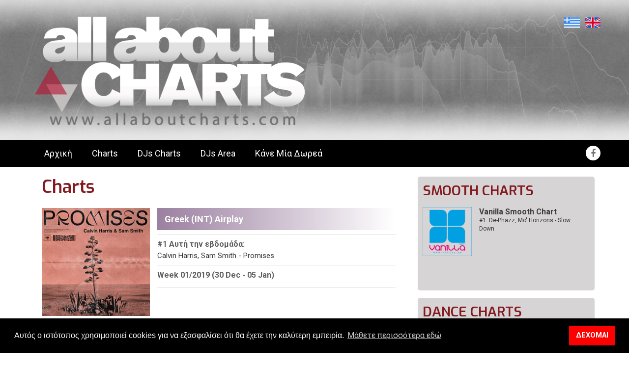

--- FILE ---
content_type: text/html; charset=utf-8
request_url: https://allaboutcharts.com/charts/charts_category-greece-int/chart_greek-int-airplayweek-01-2019-30-dec-05-jan/
body_size: 41802
content:

<!DOCTYPE html>
<!--[if lt IE 7 ]><html class="ie ie6" lang="en"> <![endif]-->
<!--[if IE 7 ]><html class="ie ie7" lang="en"> <![endif]-->
<!--[if IE 8 ]><html class="ie ie8" lang="en"> <![endif]-->
<!--[if (gte IE 9)|!(IE)]><!-->
<html lang="en">
<!--<![endif]-->
<head>
    
 <meta charset="utf-8">
<meta http-equiv="X-UA-Compatible" content="IE=edge">
<meta name="viewport" content="width=device-width, initial-scale=1">
<!-- Bootstrap core CSS -->
<link href="https://allaboutcharts.com/css/bootstrap.css" rel="stylesheet">
<!-- Preloader CSS -->
<link rel="stylesheet" href="https://allaboutcharts.com/css/preloader.css">
<!-- DL Menu CSS -->
<link href="https://allaboutcharts.com/js/dl-menu/component.css" rel="stylesheet">
<!-- Slick Slider CSS -->
<link href="https://allaboutcharts.com/css/slick.css" rel="stylesheet"/>
<link href="https://allaboutcharts.com/css/slick-theme.css" rel="stylesheet"/>
<!-- jquery.bxslider CSS -->
<link href="https://allaboutcharts.com/css/jquery.bxslider.css" rel="stylesheet">
<!--Player Css-->

<!--black-style Css-->
<link href="https://allaboutcharts.com/css/black-style.css" rel="stylesheet" />
<!-- ICONS CSS -->
<link href="https://allaboutcharts.com/css/font-awesome.css" rel="stylesheet">
<link href="https://allaboutcharts.com/css/svg-icons.css" rel="stylesheet">
<!-- Pretty Photo CSS -->
<link href="https://allaboutcharts.com/css/prettyPhoto.css" rel="stylesheet">
<!-- animation CSS -->
<link href="https://allaboutcharts.com/css/animation.css" rel="stylesheet">
<!-- Range slider CSS -->
<link href="https://allaboutcharts.com/css/range-slider.css" rel="stylesheet">
<!-- Typography CSS -->
<link href="https://allaboutcharts.com/css/typography.css" rel="stylesheet">
<!-- Widget CSS -->
<link href="https://allaboutcharts.com/css/widget.css" rel="stylesheet">
<!-- Shortcodes CSS -->
<link href="https://allaboutcharts.com/css/shortcodes.css" rel="stylesheet">
<!-- Custom Main StyleSheet CSS -->
<link href="https://allaboutcharts.com/css/styleAllAboutCharts.css" rel="stylesheet">
<!-- Color CSS -->
<link href="https://allaboutcharts.com/css/color.css" rel="stylesheet">
        
<!-- Responsive CSS -->
<link href="https://allaboutcharts.com/css/responsive.css" rel="stylesheet">
<link href="https://allaboutcharts.com/css/extraStyle.css" rel="stylesheet">

        <script src="https://allaboutcharts.com/js/jquery.js"></script>
<!-- Google tag (gtag.js) -->
<script async src="https://www.googletagmanager.com/gtag/js?id=G-VL3LD7JCJQ"></script>
<script>
  window.dataLayer = window.dataLayer || [];
  function gtag(){dataLayer.push(arguments);}
  gtag('js', new Date());

  gtag('config', 'G-VL3LD7JCJQ');
</script>
<link rel="stylesheet" type="text/css" href="//cdnjs.cloudflare.com/ajax/libs/cookieconsent2/3.1.0/cookieconsent.min.css" />
<script src="//cdnjs.cloudflare.com/ajax/libs/cookieconsent2/3.1.0/cookieconsent.min.js"></script>
<script>
window.addEventListener("load", function(){
window.cookieconsent.initialise({
  "palette": {
    "popup": {
      "background": "#000"
    },
    "button": {
      "background": "#ff0000"
    }
  },
  "content": {
    "message": "Αυτός ο ιστότοπος χρησιμοποιεί cookies για να εξασφαλίσει ότι θα έχετε την καλύτερη εμπειρία.",
    "dismiss": "ΔΕΧΟΜΑΙ",
    "link": "Μάθετε περισσότερα εδώ",
    "href": "http://allaboutcharts.com/cookiepolicy/"
  }
        })
    });


    this.top.location !== this.location && (this.top.location = this.location);
</script>



    <meta name="robots" content="index, follow" />
        
    <title>All About Charts -  Greek (INT) Airplay - Week 01/2019 (30 Dec - 05 Jan) Charts</title><meta property="og:title" content="All About Charts -  Greek (INT) Airplay - Week 01/2019 (30 Dec - 05 Jan) Charts" /> <meta property="og:type" content="website" /><meta name="keywords" content="Charts,topten,tracks,music" /><meta name="description" content="Charts" /><meta name="og:description" content="Charts" /><meta property="og:image" content="https://allaboutcharts.com/userfiles/File/ChartsPhotos/Calvin-Harris-Promises.jpg" /> <meta property="og:image:width" content="944" /><meta property="og:image:height" content="494" /><meta property="og:url" content="https://allaboutcharts.com/charts/charts_category-greece-int/chart_greek-int-airplayweek-01-2019-30-dec-05-jan/" />

</head>
<body id="body">
    <form name="aspnetForm" method="post" action="/charts/charts_category-greece-int/chart_greek-int-airplayweek-01-2019-30-dec-05-jan/" id="aspnetForm">
<div>
<input type="hidden" name="__VIEWSTATE" id="__VIEWSTATE" value="/[base64]/[base64]/Ovc+EzrHOuSDOvM61IM6yzqzPg863IM+Ezr8gz4PPjc69zr/Ou86/IM+Ez4nOvSDOvM61z4TOsc60z4zPg861z4nOvSDPhM+Jzr0gz4TOtc67zrXPhc+EzrHOr8+Jzr0gzrXPgM+EzqwgzrfOvM61z4HPjs69LCDOsc+Az4wgzrXPgM65zrvOtc6zzrzOrc69zr/Phc+CIM+BzrHOtM65zr/Phs+Jzr3Ouc66zr/[base64]/[base64]/[base64]/[base64]/[base64]/[base64]/[base64]/[base64]/[base64]/[base64]/[base64]/[base64]/[base64]/[base64]/[base64]/[base64]/[base64]/[base64]/[base64]/[base64]/[base64]/[base64]/[base64]/[base64]/[base64]/[base64]/[base64]/[base64]/[base64]/[base64]/[base64]/[base64]/[base64]/[base64]/[base64]/[base64]/[base64]/[base64]/[base64]/[base64]/[base64]" />
</div>

<div>

	<input type="hidden" name="__VIEWSTATEGENERATOR" id="__VIEWSTATEGENERATOR" value="3989C74E" />
</div>
        
        <div class="home-bg">
        </div>
        <div class="home-bg">
            <div class="snow-bg"></div>
        </div>
        <!--Loader Wrapper Start-->
        <div id="loader-wrapper">
            <div id="loader"></div>
            <div class="loader-section section-left"></div>
            <div class="loader-section section-right"></div>
        </div>
        <!--Loader Wrapper End-->
        
<!-- LOGO & SOCIALS -->
<div class="header-top kode_wrapper">
		<div class="container">
			<div class="row">
                
				<div class="col-md-6">
					<div class="header-logo">
						<h1><a href="/"><img class="logo-drak" src="https://allaboutcharts.com/images/logo-header.png" alt="logo here"></a></h1>
					</div>
				</div>
				<div class="languagecolumn col-md-6 ">
                    <div class="language pull-right">
                        
            <a class="lang-selected" href="/charts/charts_category-greece-int/chart_greek-int-airplayweek-01-2019-30-dec-05-jan/"><img src="https://allaboutcharts.com/images/el.png" /></a> <a class="lang" href="/en/charts/charts_category-greece-int/chart_greek-int-airplayweek-01-2019-30-dec-05-jan/"><img src="https://allaboutcharts.com/images/en.png" /></a>       
                    </div>                    
				</div>
                    <div class="col-md-6"></div>
			</div>
			</div>
		</div>









    
   
        
  





        <!--Kode Wrapper Start-->
        
<div class="kode_wrapper">
    <!--Kode header Start-->
    <header class="header-element-1">
        <div class="header-1st-row">
            <div class="container">
                <div class="pull-left">
                    <div class="fst-navigation">
                        <nav class="navigation-1">
                            <ul class="parent"> <li class="" ><a  href="/homepage/"  target='_self'  >Αρχική</a> </li><li class="" ><a  href="/charts/"  target='_self'  >Charts</a> </li><li class="" ><a  href="/djs/"  target='_self'  >DJs Charts</a> </li><li class="" ><a  href="/djsarea/"  target='_self'  >DJs Area</a> </li><li class="" ><a  href="/donate/"  target='_self'  >Κάνε Μία Δωρεά</a> </li></ul>
                        </nav>
                        <div id="kode-responsive-navigation" class="dl-menuwrapper">
                            <button class="dl-trigger"></button>
                            <ul class="dl-menu"> <li class="menu-item" ><a  href="/homepage/"  target='_self'  >Αρχική</a> </li><li class="menu-item" ><a  href="/charts/"  target='_self'  >Charts</a> </li><li class="menu-item" ><a  href="/djs/"  target='_self'  >DJs Charts</a> </li><li class="menu-item" ><a  href="/djsarea/"  target='_self'  >DJs Area</a> </li><li class="menu-item" ><a  href="/donate/"  target='_self'  >Κάνε Μία Δωρεά</a> </li></ul>
                            
                        </div>
                    </div>
                </div>
                <div class="pull-right">
                    <div id="ctl00_MainMenu2_loginArea" class="login-register">
                        
                    </div>
                    


                    <div class="right-social">
                        <div class="header-social">
                            <ul>
                                <li><a href="https://www.facebook.com/allaboutcharts/" target="_blank"><i class="fa fa-facebook" aria-hidden="true"></i></a></li>
                                <li><a href="https://twitter.com/allabout_charts" target="_blank"><i class="fa fa fa-twitter" aria-hidden="true"></i></a></li>
                            </ul>
                        </div>
                    </div>
                </div>
            </div>
        </div>
    </header>
</div>
<!--Kode header ends-->



        <div class="kode_content_wrap">
            <section>
                <div class="container">
                    <div class="row">
                        <div class="col-md-8">
                            <div class="msl-black">
                                <div class="col-md-12">
                                    <div class="msl-heading light-color">
                                        
    <h1><span>Charts</span></h1>

                                    </div>
                                </div>
                            </div>
                            <!--Blog Full Start-->
                            
    <div class="pagetext col-md-12"></div>

<link rel="stylesheet" type="text/css" href="https://allaboutcharts.com/css/stylebg.css?v=10"
    media="screen">
<style>
    .ps__rail-x,
    .ps__rail-y {
      opacity: 0.6;
    }
    </style>


<article class="default_article">
    <div class="chart_content">
        <div class="firstSong">
            <div class="row">
                <div class="col-md-4 col-sm-4 col-xs-4">
                    <img id="ctl00_DynamicContent_ctl01_ImageAlbum" class="imgAlbumChart" src="https://allaboutcharts.com/userfiles/File/ChartsPhotos/Calvin-Harris-Promises.jpg" style="border-width:0px;" />
                </div>
                <div class="col-md-8 col-sm-8 col-xs-8">
                    <div class="chartheadertop">
                        <h2 class="bold">
                            Greek (INT) Airplay</h2>
                    </div>
                    <div class="chartheader">
                        <h5><span class="blackcolor">#1 Αυτή την εβδομάδα: </span>
                            <br />
                            Calvin Harris, Sam Smith - Promises</h5>
                    </div>

                    <div class="chartheader">
                        <h5><span class="blackcolor">
                            Week 01/2019 (30 Dec - 05 Jan)</span></h5>
                    </div>
                    <div class="chartheader playerheader">
                        <a class="btn-1 playallbtn" href="#"><i class="fa fa-volume-up"></i> Play All</a>
                    </div>
                    
                </div>
            </div>
            <div class="row">
                <div class="col-md-12 col-sm-12 col-xs-12 categcoltop playertop" id="chartplayercontainer">
                    <div class="containerfixed" id="chartplayer">
                        <div class="column add-bottom">
                            <div id="mainwrap">
                                <div id="nowPlay">
                                    <span id="npAction">Paused...</span><span id="npTitle"></span>
                                </div>
                                <div id="audiowrap">
                                    <div id="audio0">
                                        <audio id="audio1" preload controls>Your browser does not support HTML5 Audio! 😢</audio>
                                    </div>
                                    <div id="tracks">
                                        <a id="btnPrev">&larr;</a><a id="btnNext">&rarr;</a>
                                    </div>
                                </div>
                                <div id="plwrap">
                                    <ul id="plList"></ul>
                                </div>
                            </div>
                        </div>
                    </div>
                </div>
                <div class="col-md-12 col-sm-12 col-xs-12 categcoltop">
                    <div class="categorydescr">
                        <p>
	<span style="font-size:12px;">Τα τραγούδια εμφανίζονται με βάση το σύνολο των μεταδόσεων των τελευταίων επτά ημερών, από επιλεγμένους ραδιοφωνικούς σταθμούς από όλη την Ελλάδα.&nbsp;</span></p>

                    </div>
                </div>
                <div class="col-md-12 col-sm-12 col-xs-12">
                    
                </div>
            </div>
        </div>
        <span class="color5 WeekCharts">
            <table id="weeklytopchart"><tbody><tr><th>&nbsp;</th><th class="text-center">Position</th><th>&nbsp;</th><th>Title, Artist</th><th>Video</th></tr><tr><td class='td1'><img src="/images/black-up.png" class="img-down" /></td><td class='td2'><span class='td2-bold'>1</span><span class='td2-grey'>Last Week: 2</span></td><td class='tdyoutube'><img class='youtubeimg' src='https://img.youtube.com/vi/kkLk2XWMBf8/mqdefault.jpg'/></td><td class='titletable'><span class='artist'>
				Calvin Harris, Sam Smith</span><span class='song'>Promises</span></td><td class='tdvideo'>
				<a href="https://www.youtube.com/watch?v=kkLk2XWMBf8">Listen</a></td></tr><tr><td class='td1'><img src="/images/black-up.png" class="img-down" /></td><td class='td2'><span class='td2-bold'>2</span><span class='td2-grey'>Last Week: 4</span></td><td class='tdyoutube'><img class='youtubeimg' src='https://img.youtube.com/vi/xTlNMmZKwpA/mqdefault.jpg'/></td><td class='titletable'><span class='artist'>
				Cardi B, Bad Bunny, J Balvin</span><span class='song'>I Like It</span></td><td class='tdvideo'>
				<a href="https://www.youtube.com/watch?v=xTlNMmZKwpA">Listen</a></td></tr><tr><td class='td1'><img src="/images/Black_Circle.png" class="img-circle" /></td><td class='td2'><span class='td2-bold'>3</span><span class='td2-grey'>Last Week: 3</span></td><td class='tdyoutube'><img class='youtubeimg' src='https://img.youtube.com/vi/aJOTlE1K90k/mqdefault.jpg'/></td><td class='titletable'><span class='artist'>
				Maroon 5 feat. Cardi B</span><span class='song'>Girls Like You</span></td><td class='tdvideo'>
				<a href="https://www.youtube.com/watch?v=aJOTlE1K90k">Listen</a></td></tr><tr><td class='td1'><img src="/images/black-down.png" class="img-down" /></td><td class='td2'><span class='td2-bold'>4</span><span class='td2-grey'>Last Week: 1</span></td><td class='tdyoutube'><img class='youtubeimg' src='https://img.youtube.com/vi/F1oHBcTdKL4/mqdefault.jpg'/></td><td class='titletable'><span class='artist'>
				Cecilia Krull</span><span class='song'>My Life Is Going On</span></td><td class='tdvideo'>
				<a href="https://www.youtube.com/watch?v=F1oHBcTdKL4">Listen</a></td></tr><tr><td class='td1'><img src="/images/Black_Circle.png" class="img-circle" /></td><td class='td2'><span class='td2-bold'>5</span><span class='td2-grey'>Last Week: 5</span></td><td class='tdyoutube'><img class='youtubeimg' src='https://img.youtube.com/vi/ffxKSjUwKdU/mqdefault.jpg'/></td><td class='titletable'><span class='artist'>
				Ariana Grande</span><span class='song'>No Tears Left To Cry</span></td><td class='tdvideo'>
				<a href="https://www.youtube.com/watch?v=ffxKSjUwKdU">Listen</a></td></tr><tr><td class='td1'><img src="/images/Black_Circle.png" class="img-circle" /></td><td class='td2'><span class='td2-bold'>6</span><span class='td2-grey'>Last Week: 6</span></td><td class='tdyoutube'><img class='youtubeimg' src='https://img.youtube.com/vi/-q2CZtfjJgc/mqdefault.jpg'/></td><td class='titletable'><span class='artist'>
				Eleni Foureira</span><span class='song'>Tomame</span></td><td class='tdvideo'>
				<a href="https://www.youtube.com/watch?v=-q2CZtfjJgc">Listen</a></td></tr><tr><td class='td1'><img src="/images/black-up.png" class="img-down" /></td><td class='td2'><span class='td2-bold'>7</span><span class='td2-grey'>Last Week: 10</span></td><td class='tdyoutube'><img class='youtubeimg' src='https://img.youtube.com/vi/DkeiKbqa02g/mqdefault.jpg'/></td><td class='titletable'><span class='artist'>
				Calvin Harris And Dua Lipa</span><span class='song'>One Kiss</span></td><td class='tdvideo'>
				<a href="https://www.youtube.com/watch?v=DkeiKbqa02g">Listen</a></td></tr><tr><td class='td1'><img src="/images/black-up.png" class="img-down" /></td><td class='td2'><span class='td2-bold'>8</span><span class='td2-grey'>Last Week: 13</span></td><td class='tdyoutube'><img class='youtubeimg' src='https://img.youtube.com/vi/1W5BA0lDVLM/mqdefault.jpg'/></td><td class='titletable'><span class='artist'>
				Mahmut Orhan And Colonel Bagshot</span><span class='song'>6 Days</span></td><td class='tdvideo'>
				<a href="https://www.youtube.com/watch?v=1W5BA0lDVLM">Listen</a></td></tr><tr><td class='td1'><img src="/images/black-down.png" class="img-down" /></td><td class='td2'><span class='td2-bold'>9</span><span class='td2-grey'>Last Week: 7</span></td><td class='tdyoutube'><img class='youtubeimg' src='https://img.youtube.com/vi/Azd6ex0ml0w/mqdefault.jpg'/></td><td class='titletable'><span class='artist'>
				Lenny Kravitz</span><span class='song'>Low</span></td><td class='tdvideo'>
				<a href="https://www.youtube.com/watch?v=Azd6ex0ml0w">Listen</a></td></tr><tr><td class='td1'><img src="/images/black-down.png" class="img-down" /></td><td class='td2'><span class='td2-bold'>10</span><span class='td2-grey'>Last Week: 8</span></td><td class='tdyoutube'><img class='youtubeimg' src='https://img.youtube.com/vi/ixkoVwKQaJg/mqdefault.jpg'/></td><td class='titletable'><span class='artist'>
				DJ Snake feat. Selena Gomez, Ozuna, Cardi B</span><span class='song'>Taki Taki&nbsp;</span></td><td class='tdvideo'>
				<a href="https://www.youtube.com/watch?v=ixkoVwKQaJg">Listen</a></td></tr><tr><td class='td1'><img src="/images/Black_Circle.png" class="img-circle" /></td><td class='td2'><span class='td2-bold'>11</span><span class='td2-grey'>Last Week: 11</span></td><td class='tdyoutube'><img class='youtubeimg' src='https://img.youtube.com/vi/8JnfIa84TnU/mqdefault.jpg'/></td><td class='titletable'><span class='artist'>
				Clean Bandit feat. Demi Lovato</span><span class='song'>Solo&nbsp;</span></td><td class='tdvideo'>
				<a href="https://www.youtube.com/watch?v=8JnfIa84TnU">Listen</a></td></tr><tr><td class='td1'><img src="/images/black-down.png" class="img-down" /></td><td class='td2'><span class='td2-bold'>12</span><span class='td2-grey'>Last Week: 9</span></td><td class='tdyoutube'><img class='youtubeimg' src='https://img.youtube.com/vi/q0pdLCQy8l8/mqdefault.jpg'/></td><td class='titletable'><span class='artist'>
				Dynoro, Gigi D’Agostino</span><span class='song'>In My Mind</span></td><td class='tdvideo'>
				<a href="https://www.youtube.com/watch?v=q0pdLCQy8l8">Listen</a></td></tr><tr><td class='td1'><img src="/images/black-down.png" class="img-down" /></td><td class='td2'><span class='td2-bold'>13</span><span class='td2-grey'>Last Week: 12</span></td><td class='tdyoutube'><img class='youtubeimg' src='https://img.youtube.com/vi/bo_efYhYU2A/mqdefault.jpg'/></td><td class='titletable'><span class='artist'>
				Lady Gaga, Bradley Cooper</span><span class='song'>Shallow</span></td><td class='tdvideo'>
				<a href="https://www.youtube.com/watch?v=bo_efYhYU2A">Listen</a></td></tr><tr><td class='td1'><img src="/images/Black_Circle.png" class="img-circle" /></td><td class='td2'><span class='td2-bold'>14</span><span class='td2-grey'>Last Week: 14</span></td><td class='tdyoutube'><img class='youtubeimg' src='https://img.youtube.com/vi/KXanlLjOFh0/mqdefault.jpg'/></td><td class='titletable'><span class='artist'>
				Jax Jones And Mabel feat. Rich The Kid</span><span class='song'>Ring Ring</span></td><td class='tdvideo'>
				<a href="https://www.youtube.com/watch?v=KXanlLjOFh0">Listen</a></td></tr><tr><td class='td1'><img src="/images/black-up.png" class="img-down" /></td><td class='td2'><span class='td2-bold'>15</span><span class='td2-grey'>Last Week: 16</span></td><td class='tdyoutube'><img class='youtubeimg' src='https://img.youtube.com/vi/OSUxrSe5GbI/mqdefault.jpg'/></td><td class='titletable'><span class='artist'>
				Bad Bunny feat. Drake</span><span class='song'>Mia</span></td><td class='tdvideo'>
				<a href="https://www.youtube.com/watch?v=OSUxrSe5GbI">Listen</a></td></tr><tr><td class='td1'><img src="/images/black-up.png" class="img-down" /></td><td class='td2'><span class='td2-bold'>16</span><span class='td2-grey'>Last Week: 21</span></td><td class='tdyoutube'><img class='youtubeimg' src='https://img.youtube.com/vi/VqEbCxg2bNI/mqdefault.jpg'/></td><td class='titletable'><span class='artist'>
				Natti Natasha And Ozuna</span><span class='song'>Criminal&nbsp;</span></td><td class='tdvideo'>
				<a href="https://www.youtube.com/watch?v=VqEbCxg2bNI">Listen</a></td></tr><tr><td class='td1'><img src="/images/black-down.png" class="img-down" /></td><td class='td2'><span class='td2-bold'>17</span><span class='td2-grey'>Last Week: 15</span></td><td class='tdyoutube'><img class='youtubeimg' src='https://img.youtube.com/vi/J75enyWdbBM/mqdefault.jpg'/></td><td class='titletable'><span class='artist'>
				David Guetta And Sia</span><span class='song'>Flames</span></td><td class='tdvideo'>
				<a href="https://www.youtube.com/watch?v=J75enyWdbBM">Listen</a></td></tr><tr><td class='td1'><img src="/images/black-down.png" class="img-down" /></td><td class='td2'><span class='td2-bold'>18</span><span class='td2-grey'>Last Week: 17</span></td><td class='tdyoutube'><img class='youtubeimg' src='https://img.youtube.com/vi/O3CIPfbWCks/mqdefault.jpg'/></td><td class='titletable'><span class='artist'>
				The Prince Karma</span><span class='song'>Later Bitches</span></td><td class='tdvideo'>
				<a href="https://www.youtube.com/watch?v=O3CIPfbWCks">Listen</a></td></tr><tr><td class='td1'><img src="/images/black-up.png" class="img-down" /></td><td class='td2'><span class='td2-bold'>19</span><span class='td2-grey'>Last Week: 20</span></td><td class='tdyoutube'><img class='youtubeimg' src='https://img.youtube.com/vi/kg1BljLu9YY/mqdefault.jpg'/></td><td class='titletable'><span class='artist'>
				LSD (Sia, Diplo, Labrinth)</span><span class='song'>Thunderclouds</span></td><td class='tdvideo'>
				<a href="https://www.youtube.com/watch?v=kg1BljLu9YY">Listen</a></td></tr><tr><td class='td1'><img src="/images/black-down.png" class="img-down" /></td><td class='td2'><span class='td2-bold'>20</span><span class='td2-grey'>Last Week: 18</span></td><td class='tdyoutube'><img class='youtubeimg' src='https://img.youtube.com/vi/d-mZwL4Bh6E/mqdefault.jpg'/></td><td class='titletable'><span class='artist'>
				Jason Derulo, David Guetta feat. Nicki Minaj, Willy William</span><span class='song'>Goodbye</span></td><td class='tdvideo'>
				<a href="https://www.youtube.com/watch?v=d-mZwL4Bh6E">Listen</a></td></tr><tr><td class='td1'><img src="/images/black-up.png" class="img-down" /></td><td class='td2'><span class='td2-bold'>21</span><span class='td2-grey'>Last Week: 23</span></td><td class='tdyoutube'><img class='youtubeimg' src='https://img.youtube.com/vi/tJtUilpBBYM/mqdefault.jpg'/></td><td class='titletable'><span class='artist'>
				David Guetta feat. Bebe Rexha, J Balvin</span><span class='song'>Say My Name</span></td><td class='tdvideo'>
				<a href="https://www.youtube.com/watch?v=tJtUilpBBYM">Listen</a></td></tr><tr><td class='td1'><img src="/images/black-down.png" class="img-down" /></td><td class='td2'><span class='td2-bold'>22</span><span class='td2-grey'>Last Week: 19</span></td><td class='tdyoutube'><img class='youtubeimg' src='https://img.youtube.com/vi/hlznpxNGFGQ/mqdefault.jpg'/></td><td class='titletable'><span class='artist'>
				Clean Bandit feat. Marina And The Diamonds &amp; Luis Fonsi</span><span class='song'>Baby</span></td><td class='tdvideo'>
				<a href="https://www.youtube.com/watch?v=hlznpxNGFGQ">Listen</a></td></tr><tr><td class='td1'><img src="/images/black-down.png" class="img-down" /></td><td class='td2'><span class='td2-bold'>23</span><span class='td2-grey'>Last Week: 22</span></td><td class='tdyoutube'><img class='youtubeimg' src='https://img.youtube.com/vi/DRS_PpOrUZ4/mqdefault.jpg'/></td><td class='titletable'><span class='artist'>
				Drake</span><span class='song'>In My Feelings</span></td><td class='tdvideo'>
				<a href="https://www.youtube.com/watch?v=DRS_PpOrUZ4">Listen</a></td></tr><tr><td class='td1'><img src="/images/Black_Circle.png" class="img-circle" /></td><td class='td2'><span class='td2-bold'>24</span><span class='td2-grey'>Last Week: 24</span></td><td class='tdyoutube'><img class='youtubeimg' src='https://img.youtube.com/vi/naW6-WxmMiU/mqdefault.jpg'/></td><td class='titletable'><span class='artist'>
				Dennis Lloyd</span><span class='song'>Nevermind</span></td><td class='tdvideo'>
				<a href="https://www.youtube.com/watch?v=naW6-WxmMiU">Listen</a></td></tr><tr><td class='td1'><img src="/images/black-up.png" class="img-down" /></td><td class='td2'><span class='td2-bold'>25</span><span class='td2-grey'>Last Week: 27</span></td><td class='tdyoutube'><img class='youtubeimg' src='https://img.youtube.com/vi/XCQK6LmhYqc/mqdefault.jpg'/></td><td class='titletable'><span class='artist'>
				Rita Ora</span><span class='song'>Let You Love Me</span></td><td class='tdvideo'>
				<a href="https://www.youtube.com/watch?v=XCQK6LmhYqc">Listen</a></td></tr><tr><td class='td1'><img src="/images/black-up.png" class="img-down" /></td><td class='td2'><span class='td2-bold'>26</span><span class='td2-grey'>Last Week: 29</span></td><td class='tdyoutube'><img class='youtubeimg' src='https://img.youtube.com/vi/MARsW26KXQg/mqdefault.jpg'/></td><td class='titletable'><span class='artist'>
				Jain</span><span class='song'>Alright</span></td><td class='tdvideo'>
				<a href="https://www.youtube.com/watch?v=MARsW26KXQg">Listen</a></td></tr><tr><td class='td1'><img src="/images/black-up.png" class="img-down" /></td><td class='td2'><span class='td2-bold'>27</span><span class='td2-grey'>Last Week: 28</span></td><td class='tdyoutube'><img class='youtubeimg' src='https://img.youtube.com/vi/5OeR5XBEahU/mqdefault.jpg'/></td><td class='titletable'><span class='artist'>
				Ariana Grande</span><span class='song'>Thank U, Next</span></td><td class='tdvideo'>
				<a href="https://www.youtube.com/watch?v=5OeR5XBEahU">Listen</a></td></tr><tr><td class='td1'><img src="/images/black-up.png" class="img-down" /></td><td class='td2'><span class='td2-bold'>28</span><span class='td2-grey'>Last Week: 30</span></td><td class='tdyoutube'><img class='youtubeimg' src='https://img.youtube.com/vi/kHLHSlExFis/mqdefault.jpg'/></td><td class='titletable'><span class='artist'>
				Ariana Grande</span><span class='song'>God Is A Woman</span></td><td class='tdvideo'>
				<a href="https://www.youtube.com/watch?v=kHLHSlExFis">Listen</a></td></tr><tr><td class='td1'><img src="/images/black-up.png" class="img-down" /></td><td class='td2'><span class='td2-bold'>29</span><span class='td2-grey'>Last Week: 32</span></td><td class='tdyoutube'><img class='youtubeimg' src='https://img.youtube.com/vi/m7Bc3pLyij0/mqdefault.jpg'/></td><td class='titletable'><span class='artist'>
				Marshmello feat. Bastille</span><span class='song'>Happier</span></td><td class='tdvideo'>
				<a href="https://www.youtube.com/watch?v=m7Bc3pLyij0">Listen</a></td></tr><tr><td class='td1'><img src="/images/black-up.png" class="img-down" /></td><td class='td2'><span class='td2-bold'>30</span><span class='td2-grey'>Last Week: 35</span></td><td class='tdyoutube'><img class='youtubeimg' src='https://img.youtube.com/vi/Q4-jOuHO-z4/mqdefault.jpg'/></td><td class='titletable'><span class='artist'>
				Silk City (Diplo, Mark Ronson) And Dua Lipa</span><span class='song'>Electricity</span></td><td class='tdvideo'>
				<a href="https://www.youtube.com/watch?v=Q4-jOuHO-z4">Listen</a></td></tr><tr><td class='td1'><img src="/images/black-up.png" class="img-down" /></td><td class='td2'><span class='td2-bold'>31</span><span class='td2-grey'>Last Week: 33</span></td><td class='tdyoutube'><img class='youtubeimg' src='https://img.youtube.com/vi/fSOpiZo1BAA/mqdefault.jpg'/></td><td class='titletable'><span class='artist'>
				Little Mix feat. Nicki Minaj</span><span class='song'>Woman Like Me</span></td><td class='tdvideo'>
				<a href="https://www.youtube.com/watch?v=fSOpiZo1BAA">Listen</a></td></tr><tr><td class='td1'><img src="/images/black-up.png" class="img-down" /></td><td class='td2'><span class='td2-bold'>32</span><span class='td2-grey'>Last Week: 38</span></td><td class='tdyoutube'><img class='youtubeimg' src='https://img.youtube.com/vi/A9hcJgtnm6Q/mqdefault.jpg'/></td><td class='titletable'><span class='artist'>
				Mark Ronson, Miley Cyrus</span><span class='song'>Nothing Breaks Like A Heart</span></td><td class='tdvideo'>
				<a href="https://www.youtube.com/watch?v=A9hcJgtnm6Q">Listen</a></td></tr><tr><td class='td1'><img src="/images/black-down.png" class="img-down" /></td><td class='td2'><span class='td2-bold'>33</span><span class='td2-grey'>Last Week: 31</span></td><td class='tdyoutube'><img class='youtubeimg' src='https://img.youtube.com/vi/E4agkiTNA0M/mqdefault.jpg'/></td><td class='titletable'><span class='artist'>
				El Profesor</span><span class='song'>Bella Ciao (Hugel Remix)</span></td><td class='tdvideo'>
				<a href="https://www.youtube.com/watch?v=E4agkiTNA0M">Listen</a></td></tr><tr><td class='td1'><img src="/images/black-up.png" class="img-down" /></td><td class='td2'><span class='td2-bold'>34</span><span class='td2-grey'>Last Week: 42</span></td><td class='tdyoutube'><img class='youtubeimg' src='https://img.youtube.com/vi/QgyGZm41hFw/mqdefault.jpg'/></td><td class='titletable'><span class='artist'>
				Morandi</span><span class='song'>Kalinka</span></td><td class='tdvideo'>
				<a href="https://www.youtube.com/watch?v=QgyGZm41hFw">Listen</a></td></tr><tr><td class='td1'><img src="/images/black-up.png" class="img-down" /></td><td class='td2'><span class='td2-bold'>35</span><span class='td2-grey'>Last Week: 41</span></td><td class='tdyoutube'><img class='youtubeimg' src='https://img.youtube.com/vi/BxFvI-zpaRs/mqdefault.jpg'/></td><td class='titletable'><span class='artist'>
				XXXTentacion &amp; Lil Pump feat. Maluma &amp; Swae Lee</span><span class='song'>Arms Around You</span></td><td class='tdvideo'>
				<a href="https://www.youtube.com/watch?v=BxFvI-zpaRs">Listen</a></td></tr><tr><td class='td1'><img src="/images/black-up.png" class="img-down" /></td><td class='td2'><span class='td2-bold'>36</span><span class='td2-grey'>Last Week: 45</span></td><td class='tdyoutube'><img class='youtubeimg' src='https://img.youtube.com/vi/n_1XpKHWMU0/mqdefault.jpg'/></td><td class='titletable'><span class='artist'>
				CNCO, Meghan Trainor, Sean Paul</span><span class='song'>Hey DJ</span></td><td class='tdvideo'>
				<a href="https://www.youtube.com/watch?v=n_1XpKHWMU0">Listen</a></td></tr><tr><td class='td1'><img src="/images/black-down.png" class="img-down" /></td><td class='td2'><span class='td2-bold'>37</span><span class='td2-grey'>Last Week: 36</span></td><td class='tdyoutube'><img class='youtubeimg' src='https://img.youtube.com/vi/btrzs54s1Rc/mqdefault.jpg'/></td><td class='titletable'><span class='artist'>
				Jonas Blue feat. Jack And Jack</span><span class='song'>Rise&nbsp;</span></td><td class='tdvideo'>
				<a href="https://www.youtube.com/watch?v=btrzs54s1Rc">Listen</a></td></tr><tr><td class='td1'><img src="/images/black-down.png" class="img-down" /></td><td class='td2'><span class='td2-bold'>38</span><span class='td2-grey'>Last Week: 34</span></td><td class='tdyoutube'><img class='youtubeimg' src='https://img.youtube.com/vi/-dnWSBJAmtw/mqdefault.jpg'/></td><td class='titletable'><span class='artist'>
				Xenia Ghali</span><span class='song'>Lay In Your Arms</span></td><td class='tdvideo'>
				<a href="https://www.youtube.com/watch?v=-dnWSBJAmtw">Listen</a></td></tr><tr><td class='td1'><img src="/images/Black_Circle.png" class="img-circle" /></td><td class='td2'><span class='td2-bold'>39</span><span class='td2-grey'>Last Week: 39</span></td><td class='tdyoutube'><img class='youtubeimg' src='https://img.youtube.com/vi/jO56mCwO19Q/mqdefault.jpg'/></td><td class='titletable'><span class='artist'>
				Olly Murs feat. Snoop Dogg</span><span class='song'>Moves</span></td><td class='tdvideo'>
				<a href="https://www.youtube.com/watch?v=jO56mCwO19Q">Listen</a></td></tr><tr><td class='td1'><img src="/images/Black_Circle.png" class="img-circle" /></td><td class='td2'><span class='td2-bold'>40</span><span class='td2-grey'>Last Week: 40</span></td><td class='tdyoutube'><img class='youtubeimg' src='https://img.youtube.com/vi/M7XRN0oHGIM/mqdefault.jpg'/></td><td class='titletable'><span class='artist'>
				LP</span><span class='song'>Girls Go Wild</span></td><td class='tdvideo'>
				<a href="https://www.youtube.com/watch?v=M7XRN0oHGIM">Listen</a></td></tr><tr><td class='td1'><img src="/images/black-up.png" class="img-down" /></td><td class='td2'><span class='td2-bold'>41</span><span class='td2-grey'>Last Week: 43</span></td><td class='tdyoutube'><img class='youtubeimg' src='https://img.youtube.com/vi/JyqD_zfXfi8/mqdefault.jpg'/></td><td class='titletable'><span class='artist'>
				Reik feat. Ozuna And Wisin</span><span class='song'>Me Niego&nbsp;</span></td><td class='tdvideo'>
				<a href="https://www.youtube.com/watch?v=JyqD_zfXfi8">Listen</a></td></tr><tr><td class='td1'><img src="/images/black-up.png" class="img-down" /></td><td class='td2'><span class='td2-bold'>42</span><span class='td2-grey'>Last Week: 49</span></td><td class='tdyoutube'><img class='youtubeimg' src='https://img.youtube.com/vi/ZAfAud_M_mg/mqdefault.jpg'/></td><td class='titletable'><span class='artist'>
				Halsey</span><span class='song'>Without Me</span></td><td class='tdvideo'>
				<a href="https://www.youtube.com/watch?v=ZAfAud_M_mg">Listen</a></td></tr><tr><td class='td1'><img src="/images/black-up.png" class="img-down" /></td><td class='td2'><span class='td2-bold'>43</span><span class='td2-grey'>Last Week: 47</span></td><td class='tdyoutube'><img class='youtubeimg' src='https://img.youtube.com/vi/WXBHCQYxwr0/mqdefault.jpg'/></td><td class='titletable'><span class='artist'>
				Ava Max</span><span class='song'>Sweet But Psycho</span></td><td class='tdvideo'>
				<a href="https://www.youtube.com/watch?v=WXBHCQYxwr0">Listen</a></td></tr><tr><td class='td1'><img src="/images/black-down.png" class="img-down" /></td><td class='td2'><span class='td2-bold'>44</span><span class='td2-grey'>Last Week: 37</span></td><td class='tdyoutube'><img class='youtubeimg' src='https://img.youtube.com/vi/qHlmR4EH5HY/mqdefault.jpg'/></td><td class='titletable'><span class='artist'>
				Kon Cept feat. Vegas</span><span class='song'>Doin’ It</span></td><td class='tdvideo'>
				<a href="https://www.youtube.com/watch?v=qHlmR4EH5HY">Listen</a></td></tr><tr><td class='td1'><img src="/images/black-up.png" class="img-down" /></td><td class='td2'><span class='td2-bold'>45</span><span class='td2-grey'>Last Week: 60</span></td><td class='tdyoutube'><img class='youtubeimg' src='https://img.youtube.com/vi/ELQNNpiE6Jo/mqdefault.jpg'/></td><td class='titletable'><span class='artist'>
				Kazka</span><span class='song'>Plakala / Cry</span></td><td class='tdvideo'>
				<a href="https://www.youtube.com/watch?v=ELQNNpiE6Jo">Listen</a></td></tr><tr><td class='td1'><img src="/images/Black_Circle.png" class="img-circle" /></td><td class='td2'><span class='td2-bold'>46</span><span class='td2-grey'>Last Week: 46</span></td><td class='tdyoutube'><img class='youtubeimg' src='https://img.youtube.com/vi/1BYr1br2Ee4/mqdefault.jpg'/></td><td class='titletable'><span class='artist'>
				Ariana Grande</span><span class='song'>Breathin</span></td><td class='tdvideo'>
				<a href="https://www.youtube.com/watch?v=1BYr1br2Ee4">Listen</a></td></tr><tr><td class='td1'><img src="/images/black-down.png" class="img-down" /></td><td class='td2'><span class='td2-bold'>47</span><span class='td2-grey'>Last Week: 44</span></td><td class='tdyoutube'><img class='youtubeimg' src='https://img.youtube.com/vi/6DaL-Z4dwzI/mqdefault.jpg'/></td><td class='titletable'><span class='artist'>
				Tiesto, Dzeko feat. Preme, Post Malone</span><span class='song'>Jackie Chan</span></td><td class='tdvideo'>
				<a href="https://www.youtube.com/watch?v=6DaL-Z4dwzI">Listen</a></td></tr><tr><td class='td1'><img src="/images/Black_Circle.png" class="img-circle" /></td><td class='td2'><span class='td2-bold'>48</span><span class='td2-grey'>Last Week: 48</span></td><td class='tdyoutube'><img class='youtubeimg' src='https://img.youtube.com/vi/32HANv-bdJs/mqdefault.jpg'/></td><td class='titletable'><span class='artist'>
				Black Coffee, David Guetta feat. Delilah Montagu</span><span class='song'>Drive</span></td><td class='tdvideo'>
				<a href="https://www.youtube.com/watch?v=32HANv-bdJs">Listen</a></td></tr><tr><td class='td1'><img src="/images/black-up.png" class="img-down" /></td><td class='td2'><span class='td2-bold'>49</span><span class='td2-grey'>Last Week: 51</span></td><td class='tdyoutube'><img class='youtubeimg' src='https://img.youtube.com/vi/XeKoCLVXKNo/mqdefault.jpg'/></td><td class='titletable'><span class='artist'>
				David Guetta feat. Anne-Marie</span><span class='song'>Don’t Leave Me Alone</span></td><td class='tdvideo'>
				<a href="https://www.youtube.com/watch?v=XeKoCLVXKNo">Listen</a></td></tr><tr><td class='td1'><img src="/images/black-up.png" class="img-down" /></td><td class='td2'><span class='td2-bold'>50</span><span class='td2-grey'>Last Week: 62</span></td><td class='tdyoutube'><img class='youtubeimg' src='https://img.youtube.com/vi/oXm2AuqwPlc/mqdefault.jpg'/></td><td class='titletable'><span class='artist'>
				Lele Pons</span><span class='song'>Celoso</span></td><td class='tdvideo'>
				<a href="https://www.youtube.com/watch?v=oXm2AuqwPlc">Listen</a></td></tr><tr><td class='td1'><img src="/images/black-up.png" class="img-down" /></td><td class='td2'><span class='td2-bold'>51</span><span class='td2-grey'>Last Week: 57</span></td><td class='tdyoutube'><img class='youtubeimg' src='https://img.youtube.com/vi/56WBK4ZK_cw/mqdefault.jpg'/></td><td class='titletable'><span class='artist'>
				Benny Blanco, Halsey &amp; Khalid</span><span class='song'>Eastside</span></td><td class='tdvideo'>
				<a href="https://www.youtube.com/watch?v=56WBK4ZK_cw">Listen</a></td></tr><tr><td class='td1'><img src="/images/black-up.png" class="img-down" /></td><td class='td2'><span class='td2-bold'>52</span><span class='td2-grey'>Last Week: 55</span></td><td class='tdyoutube'><img class='youtubeimg' src='https://img.youtube.com/vi/G3NQI04qOQ0/mqdefault.jpg'/></td><td class='titletable'><span class='artist'>
				Buscemi feat. Luigi Catalano</span><span class='song'>Luna Misteriosa</span></td><td class='tdvideo'>
				<a href="https://www.youtube.com/watch?v=G3NQI04qOQ0">Listen</a></td></tr><tr><td class='td1'><img src="/images/black-up.png" class="img-down" /></td><td class='td2'><span class='td2-bold'>53</span><span class='td2-grey'>Last Week: 56</span></td><td class='tdyoutube'><img class='youtubeimg' src='https://img.youtube.com/vi/D_rqZm231HY/mqdefault.jpg'/></td><td class='titletable'><span class='artist'>
				Loud Luxury feat. Brando</span><span class='song'>Body</span></td><td class='tdvideo'>
				<a href="https://www.youtube.com/watch?v=D_rqZm231HY">Listen</a></td></tr><tr><td class='td1'><img src="/images/black-up.png" class="img-down" /></td><td class='td2'><span class='td2-bold'>54</span><span class='td2-grey'>Last Week: 61</span></td><td class='tdyoutube'><img class='youtubeimg' src='https://img.youtube.com/vi/mzB1VGEGcSU/mqdefault.jpg'/></td><td class='titletable'><span class='artist'>
				Juice WRLD</span><span class='song'>Lucid Dreams</span></td><td class='tdvideo'>
				<a href="https://www.youtube.com/watch?v=mzB1VGEGcSU">Listen</a></td></tr><tr><td class='td1'><img src="/images/black-down.png" class="img-down" /></td><td class='td2'><span class='td2-bold'>55</span><span class='td2-grey'>Last Week: 50</span></td><td class='tdyoutube'><img class='youtubeimg' src='https://img.youtube.com/vi/BWC9OS45HAM/mqdefault.jpg'/></td><td class='titletable'><span class='artist'>
				Bazzi feat. Camila</span><span class='song'>Beautiful&nbsp;</span></td><td class='tdvideo'>
				<a href="https://www.youtube.com/watch?v=BWC9OS45HAM">Listen</a></td></tr><tr><td class='td1'><img src="/images/black-down.png" class="img-down" /></td><td class='td2'><span class='td2-bold'>56</span><span class='td2-grey'>Last Week: 54</span></td><td class='tdyoutube'><img class='youtubeimg' src='https://img.youtube.com/vi/YESpUqrKwS8/mqdefault.jpg'/></td><td class='titletable'><span class='artist'>
				Ellie Goulding, Diplo feat. Swae Lee</span><span class='song'>Close To Me</span></td><td class='tdvideo'>
				<a href="https://www.youtube.com/watch?v=YESpUqrKwS8">Listen</a></td></tr><tr><td class='td1'><img src="/images/black-down.png" class="img-down" /></td><td class='td2'><span class='td2-bold'>57</span><span class='td2-grey'>Last Week: 52</span></td><td class='tdyoutube'><img class='youtubeimg' src='https://img.youtube.com/vi/X8aSeaPAX5c/mqdefault.jpg'/></td><td class='titletable'><span class='artist'>
				The Knocks feat. Sofi Tukker</span><span class='song'>Brazilian Soul</span></td><td class='tdvideo'>
				<a href="https://www.youtube.com/watch?v=X8aSeaPAX5c">Listen</a></td></tr><tr><td class='td1'><img src="/images/black-down.png" class="img-down" /></td><td class='td2'><span class='td2-bold'>58</span><span class='td2-grey'>Last Week: 53</span></td><td class='tdyoutube'><img class='youtubeimg' src='https://img.youtube.com/vi/6THHrPyZQuQ/mqdefault.jpg'/></td><td class='titletable'><span class='artist'>
				ZAZ</span><span class='song'>Que Vendra</span></td><td class='tdvideo'>
				<a href="https://www.youtube.com/watch?v=6THHrPyZQuQ">Listen</a></td></tr><tr><td class='td1'><img src="/images/black-down.png" class="img-down" /></td><td class='td2'><span class='td2-bold'>59</span><span class='td2-grey'>Last Week: 58</span></td><td class='tdyoutube'><img class='youtubeimg' src='https://img.youtube.com/vi/HuIrr-qJ_UQ/mqdefault.jpg'/></td><td class='titletable'><span class='artist'>
				Jax Jones, Years And Years</span><span class='song'>Play</span></td><td class='tdvideo'>
				<a href="https://www.youtube.com/watch?v=HuIrr-qJ_UQ">Listen</a></td></tr><tr><td class='td1'><img src="/images/black-up.png" class="img-down" /></td><td class='td2'><span class='td2-bold'>60</span><span class='td2-grey'>Last Week: 75</span></td><td class='tdyoutube'><img class='youtubeimg' src='https://img.youtube.com/vi/Jqs5EaAaueA/mqdefault.jpg'/></td><td class='titletable'><span class='artist'>
				5 Seconds Of Summer</span><span class='song'>Youngblood</span></td><td class='tdvideo'>
				<a href="https://www.youtube.com/watch?v=Jqs5EaAaueA">Listen</a></td></tr><tr><td class='td1'><img src="/images/black-down.png" class="img-down" /></td><td class='td2'><span class='td2-bold'>61</span><span class='td2-grey'>Last Week: 59</span></td><td class='tdyoutube'><img class='youtubeimg' src='https://img.youtube.com/vi/Jrgbjk45lFA/mqdefault.jpg'/></td><td class='titletable'><span class='artist'>
				Sia</span><span class='song'>I’m Still Here</span></td><td class='tdvideo'>
				<a href="https://www.youtube.com/watch?v=Jrgbjk45lFA">Listen</a></td></tr><tr><td class='td1'><img src="/images/black-up.png" class="img-down" /></td><td class='td2'><span class='td2-bold'>62</span><span class='td2-grey'>Last Week: 63</span></td><td class='tdyoutube'><img class='youtubeimg' src='https://img.youtube.com/vi/AX3Bsiq-13k/mqdefault.jpg'/></td><td class='titletable'><span class='artist'>
				Dua Lipa, BlackPink</span><span class='song'>Kiss And Make Up</span></td><td class='tdvideo'>
				<a href="https://www.youtube.com/watch?v=AX3Bsiq-13k">Listen</a></td></tr><tr><td class='td1'><img src="/images/black-up.png" class="img-down" /></td><td class='td2'><span class='td2-bold'>63</span><span class='td2-grey'>Last Week: 78</span></td><td class='tdyoutube'><img class='youtubeimg' src='https://img.youtube.com/vi/_D1rrdFcj1U/mqdefault.jpg'/></td><td class='titletable'><span class='artist'>
				Matoma &amp; Enrique Iglesias feat. Konshens</span><span class='song'>I Don’t Dance (Without You)</span></td><td class='tdvideo'>
				<a href="https://www.youtube.com/watch?v=_D1rrdFcj1U">Listen</a></td></tr><tr><td class='td1'><img src="/images/Black_Circle.png" class="img-circle" /></td><td class='td2'><span class='td2-bold'>64</span><span class='td2-grey'>Last Week: 64</span></td><td class='tdyoutube'><img class='youtubeimg' src='https://img.youtube.com/vi/VYCpsS9UlG4/mqdefault.jpg'/></td><td class='titletable'><span class='artist'>
				Rompasso</span><span class='song'>Ignis</span></td><td class='tdvideo'>
				<a href="https://www.youtube.com/watch?v=VYCpsS9UlG4">Listen</a></td></tr><tr><td class='td1'><img src="/images/black-up.png" class="img-down" /></td><td class='td2'><span class='td2-bold'>65</span><span class='td2-grey'>Last Week: 67</span></td><td class='tdyoutube'><img class='youtubeimg' src='https://img.youtube.com/vi/yNXDxUQ4c9U/mqdefault.jpg'/></td><td class='titletable'><span class='artist'>
				Benny Blanco &amp; Calvin Harris</span><span class='song'>I Found You</span></td><td class='tdvideo'>
				<a href="https://www.youtube.com/watch?v=yNXDxUQ4c9U">Listen</a></td></tr><tr><td class='td1'><img src="/images/Black_Circle.png" class="img-circle" /></td><td class='td2'><span class='td2-bold'>66</span><span class='td2-grey'>Last Week: 66</span></td><td class='tdyoutube'><img class='youtubeimg' src='https://img.youtube.com/vi/vB67ddBhO1c/mqdefault.jpg'/></td><td class='titletable'><span class='artist'>
				Alesso</span><span class='song'>Remedy</span></td><td class='tdvideo'>
				<a href="https://www.youtube.com/watch?v=vB67ddBhO1c">Listen</a></td></tr><tr><td class='td1'><img src="/images/black-down.png" class="img-down" /></td><td class='td2'><span class='td2-bold'>67</span><span class='td2-grey'>Last Week: 65</span></td><td class='tdyoutube'><img class='youtubeimg' src='https://img.youtube.com/vi/pRfmrE0ToTo/mqdefault.jpg'/></td><td class='titletable'><span class='artist'>
				James Arthur, Anne-Marie</span><span class='song'>Rewrite The Stars</span></td><td class='tdvideo'>
				<a href="https://www.youtube.com/watch?v=pRfmrE0ToTo">Listen</a></td></tr><tr><td class='td1'><img src="/images/black-up.png" class="img-down" /></td><td class='td2'><span class='td2-bold'>68</span><span class='td2-grey'>Last Week: 69</span></td><td class='tdyoutube'><img class='youtubeimg' src='https://img.youtube.com/vi/3OTjFqWcDQY/mqdefault.jpg'/></td><td class='titletable'><span class='artist'>
				Zara Larsson</span><span class='song'>Ruin My Life</span></td><td class='tdvideo'>
				<a href="https://www.youtube.com/watch?v=3OTjFqWcDQY">Listen</a></td></tr><tr><td class='td1'><img src="/images/black-up.png" class="img-down" /></td><td class='td2'><span class='td2-bold'>69</span><span class='td2-grey'>Last Week: 71</span></td><td class='tdyoutube'><img class='youtubeimg' src='https://img.youtube.com/vi/Q7nt1f2Szn4/mqdefault.jpg'/></td><td class='titletable'><span class='artist'>
				The Chainsmokers feat. Emily Warren</span><span class='song'>Side Effects</span></td><td class='tdvideo'>
				<a href="https://www.youtube.com/watch?v=Q7nt1f2Szn4">Listen</a></td></tr><tr><td class='td1'><img src="/images/black-up.png" class="img-down" /></td><td class='td2'><span class='td2-bold'>70</span><span class='td2-grey'>Last Week: 81</span></td><td class='tdyoutube'><img class='youtubeimg' src='https://img.youtube.com/vi/drchDpoX0wo/mqdefault.jpg'/></td><td class='titletable'><span class='artist'>
				Normani, Calvin Harris feat. WizKid</span><span class='song'>Checklist</span></td><td class='tdvideo'>
				<a href="https://www.youtube.com/watch?v=drchDpoX0wo">Listen</a></td></tr><tr><td class='td1'><img src="/images/black-up.png" class="img-down" /></td><td class='td2'><span class='td2-bold'>71</span><span class='td2-grey'>Last Week: 87</span></td><td class='tdyoutube'><img class='youtubeimg' src='https://img.youtube.com/vi/ZygSY-2on0c/mqdefault.jpg'/></td><td class='titletable'><span class='artist'>
				The Revivalists</span><span class='song'>All My Friends</span></td><td class='tdvideo'>
				<a href="https://www.youtube.com/watch?v=ZygSY-2on0c">Listen</a></td></tr><tr><td class='td1'><img src="/images/Black_Circle.png" class="img-circle" /></td><td class='td2'><span class='td2-bold'>72</span><span class='td2-grey'>Last Week: 72</span></td><td class='tdyoutube'><img class='youtubeimg' src='https://img.youtube.com/vi/-jRKsiAOAA8/mqdefault.jpg'/></td><td class='titletable'><span class='artist'>
				Lil Peep, XXXTentacion</span><span class='song'>Falling Down</span></td><td class='tdvideo'>
				<a href="https://www.youtube.com/watch?v=-jRKsiAOAA8">Listen</a></td></tr><tr><td class='td1'><img src="/images/black-up.png" class="img-down" /></td><td class='td2'><span class='td2-bold'>73</span><span class='td2-grey'>Last Week: 79</span></td><td class='tdyoutube'><img class='youtubeimg' src='https://img.youtube.com/vi/zEf423kYfqk/mqdefault.jpg'/></td><td class='titletable'><span class='artist'>
				Becky G, Natti Natasha</span><span class='song'>Sin Pijama</span></td><td class='tdvideo'>
				<a href="https://www.youtube.com/watch?v=zEf423kYfqk">Listen</a></td></tr><tr><td class='td1'><img src="/images/black-down.png" class="img-down" /></td><td class='td2'><span class='td2-bold'>74</span><span class='td2-grey'>Last Week: 68</span></td><td class='tdyoutube'><img class='youtubeimg' src='https://img.youtube.com/vi/buky0hLsBa0/mqdefault.jpg'/></td><td class='titletable'><span class='artist'>
				Pharrell Williams &amp; Camila Cabello</span><span class='song'>Sangria Wine</span></td><td class='tdvideo'>
				<a href="https://www.youtube.com/watch?v=buky0hLsBa0">Listen</a></td></tr><tr><td class='td1'><img src="/images/black-down.png" class="img-down" /></td><td class='td2'><span class='td2-bold'>75</span><span class='td2-grey'>Last Week: 70</span></td><td class='tdyoutube'><img class='youtubeimg' src='https://img.youtube.com/vi/ApXoWvfEYVU/mqdefault.jpg'/></td><td class='titletable'><span class='artist'>
				Post Malone, Swae Lee</span><span class='song'>Sunflower</span></td><td class='tdvideo'>
				<a href="https://www.youtube.com/watch?v=ApXoWvfEYVU">Listen</a></td></tr><tr><td class='td1'><img src="/images/New.png" class="img-new" /></td><td class='td2'><span class='td2-bold'>76</span><span class='td2-grey'>Last Week: --</span></td><td class='tdyoutube'><img class='youtubeimg' src='https://img.youtube.com/vi/H0x36aoBc7M/mqdefault.jpg'/></td><td class='titletable'><span class='artist'>
				Claydee, Lil Eddie</span><span class='song'>Gitana</span></td><td class='tdvideo'>
				<a href="https://www.youtube.com/watch?v=H0x36aoBc7M">Listen</a></td></tr><tr><td class='td1'><img src="/images/black-up.png" class="img-down" /></td><td class='td2'><span class='td2-bold'>77</span><span class='td2-grey'>Last Week: 84</span></td><td class='tdyoutube'><img class='youtubeimg' src='https://img.youtube.com/vi/CWV3jz4RTZk/mqdefault.jpg'/></td><td class='titletable'><span class='artist'>
				Just Us feat. Daniel Caplin</span><span class='song'>I Feel Good Love</span></td><td class='tdvideo'>
				<a href="https://www.youtube.com/watch?v=CWV3jz4RTZk">Listen</a></td></tr><tr><td class='td1'><img src="/images/black-down.png" class="img-down" /></td><td class='td2'><span class='td2-bold'>78</span><span class='td2-grey'>Last Week: 74</span></td><td class='tdyoutube'><img class='youtubeimg' src='https://img.youtube.com/vi/0I647GU3Jsc/mqdefault.jpg'/></td><td class='titletable'><span class='artist'>
				Imagine Dragons</span><span class='song'>Natural</span></td><td class='tdvideo'>
				<a href="https://www.youtube.com/watch?v=0I647GU3Jsc">Listen</a></td></tr><tr><td class='td1'><img src="/images/black-up.png" class="img-down" /></td><td class='td2'><span class='td2-bold'>79</span><span class='td2-grey'>Last Week: 85</span></td><td class='tdyoutube'><img class='youtubeimg' src='https://img.youtube.com/vi/4IPEcV8_uaM/mqdefault.jpg'/></td><td class='titletable'><span class='artist'>
				Havana, Yaar</span><span class='song'>I Lost You</span></td><td class='tdvideo'>
				<a href="https://www.youtube.com/watch?v=4IPEcV8_uaM">Listen</a></td></tr><tr><td class='td1'><img src="/images/black-down.png" class="img-down" /></td><td class='td2'><span class='td2-bold'>80</span><span class='td2-grey'>Last Week: 77</span></td><td class='tdyoutube'><img class='youtubeimg' src='https://img.youtube.com/vi/Il-an3K9pjg/mqdefault.jpg'/></td><td class='titletable'><span class='artist'>
				Anne Marie</span><span class='song'>2002</span></td><td class='tdvideo'>
				<a href="https://www.youtube.com/watch?v=Il-an3K9pjg">Listen</a></td></tr><tr><td class='td1'><img src="/images/black-up.png" class="img-down" /></td><td class='td2'><span class='td2-bold'>81</span><span class='td2-grey'>Last Week: 95</span></td><td class='tdyoutube'><img class='youtubeimg' src='https://img.youtube.com/vi/0KX5M7DedeI/mqdefault.jpg'/></td><td class='titletable'><span class='artist'>
				Kygo feat. Sandro Cavazza</span><span class='song'>Happy Now</span></td><td class='tdvideo'>
				<a href="https://www.youtube.com/watch?v=0KX5M7DedeI">Listen</a></td></tr><tr><td class='td1'><img src="/images/Black_Circle.png" class="img-circle" /></td><td class='td2'><span class='td2-bold'>82</span><span class='td2-grey'>Last Week: 82</span></td><td class='tdyoutube'><img class='youtubeimg' src='https://img.youtube.com/vi/77RmU8QcM4k/mqdefault.jpg'/></td><td class='titletable'><span class='artist'>
				Jonas Blue feat. Liam Payne &amp; Lennon Stella</span><span class='song'>Polaroid</span></td><td class='tdvideo'>
				<a href="https://www.youtube.com/watch?v=77RmU8QcM4k">Listen</a></td></tr><tr><td class='td1'><img src="/images/black-down.png" class="img-down" /></td><td class='td2'><span class='td2-bold'>83</span><span class='td2-grey'>Last Week: 73</span></td><td class='tdyoutube'><img class='youtubeimg' src='https://img.youtube.com/vi/unNkbmxeDTY/mqdefault.jpg'/></td><td class='titletable'><span class='artist'>
				DJ Sava, Misha Miller</span><span class='song'>Wild Fire</span></td><td class='tdvideo'>
				<a href="https://www.youtube.com/watch?v=unNkbmxeDTY">Listen</a></td></tr><tr><td class='td1'><img src="/images/black-down.png" class="img-down" /></td><td class='td2'><span class='td2-bold'>84</span><span class='td2-grey'>Last Week: 76</span></td><td class='tdyoutube'><img class='youtubeimg' src='https://img.youtube.com/vi/RgULjdsjiLQ/mqdefault.jpg'/></td><td class='titletable'><span class='artist'>
				Shakira &amp; Maluma</span><span class='song'>Clandestino</span></td><td class='tdvideo'>
				<a href="https://www.youtube.com/watch?v=RgULjdsjiLQ">Listen</a></td></tr><tr><td class='td1'><img src="/images/black-up.png" class="img-down" /></td><td class='td2'><span class='td2-bold'>85</span><span class='td2-grey'>Last Week: 88</span></td><td class='tdyoutube'><img class='youtubeimg' src='https://img.youtube.com/vi/bhxhNIQBKJI/mqdefault.jpg'/></td><td class='titletable'><span class='artist'>
				Troye Sivan feat. Ariana Grande</span><span class='song'>Dance To This</span></td><td class='tdvideo'>
				<a href="https://www.youtube.com/watch?v=bhxhNIQBKJI">Listen</a></td></tr><tr><td class='td1'><img src="/images/RE.png" class="img-new" /></td><td class='td2'><span class='td2-bold'>86</span><span class='td2-grey'>Last Week: --</span></td><td class='tdyoutube'><img class='youtubeimg' src='https://img.youtube.com/vi/mdWcaWBxxcY/mqdefault.jpg'/></td><td class='titletable'><span class='artist'>
				Rita Ora feat. Cardi B, Bebe Rexha &amp; Charli XCX</span><span class='song'>Girls&nbsp;</span></td><td class='tdvideo'>
				<a href="https://www.youtube.com/watch?v=mdWcaWBxxcY">Listen</a></td></tr><tr><td class='td1'><img src="/images/black-up.png" class="img-down" /></td><td class='td2'><span class='td2-bold'>87</span><span class='td2-grey'>Last Week: 98</span></td><td class='tdyoutube'><img class='youtubeimg' src='https://img.youtube.com/vi/j2YgDua2gpk/mqdefault.jpg'/></td><td class='titletable'><span class='artist'>
				Hozier feat. Mavis Staples</span><span class='song'>Nina Cried Power</span></td><td class='tdvideo'>
				<a href="https://www.youtube.com/watch?v=j2YgDua2gpk">Listen</a></td></tr><tr><td class='td1'><img src="/images/black-down.png" class="img-down" /></td><td class='td2'><span class='td2-bold'>88</span><span class='td2-grey'>Last Week: 80</span></td><td class='tdyoutube'><img class='youtubeimg' src='https://img.youtube.com/vi/Yn2HovoAj1U/mqdefault.jpg'/></td><td class='titletable'><span class='artist'>
				Los Unidades (Coldplay), Pharrell Williams, Jozzy</span><span class='song'>E Lo</span></td><td class='tdvideo'>
				<a href="https://www.youtube.com/watch?v=Yn2HovoAj1U">Listen</a></td></tr><tr><td class='td1'><img src="/images/RE.png" class="img-new" /></td><td class='td2'><span class='td2-bold'>89</span><span class='td2-grey'>Last Week: --</span></td><td class='tdyoutube'><img class='youtubeimg' src='https://img.youtube.com/vi/85eMeQOruLY/mqdefault.jpg'/></td><td class='titletable'><span class='artist'>
				Parov Stelar feat. Nikki Williams</span><span class='song'>Trouble</span></td><td class='tdvideo'>
				<a href="https://www.youtube.com/watch?v=85eMeQOruLY">Listen</a></td></tr><tr><td class='td1'><img src="/images/black-down.png" class="img-down" /></td><td class='td2'><span class='td2-bold'>90</span><span class='td2-grey'>Last Week: 83</span></td><td class='tdyoutube'><img class='youtubeimg' src='https://img.youtube.com/vi/wEzHUFvGO0Q/mqdefault.jpg'/></td><td class='titletable'><span class='artist'>
				Robin Schulz feat. Erika Sirola</span><span class='song'>Speechless</span></td><td class='tdvideo'>
				<a href="https://www.youtube.com/watch?v=wEzHUFvGO0Q">Listen</a></td></tr><tr><td class='td1'><img src="/images/RE.png" class="img-new" /></td><td class='td2'><span class='td2-bold'>91</span><span class='td2-grey'>Last Week: --</span></td><td class='tdyoutube'><img class='youtubeimg' src='https://img.youtube.com/vi/6-v1b9waHWY/mqdefault.jpg'/></td><td class='titletable'><span class='artist'>
				Charli XCX, Troye Sivan</span><span class='song'>1999</span></td><td class='tdvideo'>
				<a href="https://www.youtube.com/watch?v=6-v1b9waHWY">Listen</a></td></tr><tr><td class='td1'><img src="/images/Black_Circle.png" class="img-circle" /></td><td class='td2'><span class='td2-bold'>92</span><span class='td2-grey'>Last Week: 92</span></td><td class='tdyoutube'><img class='youtubeimg' src='https://img.youtube.com/vi/jkUKhgHrZGQ/mqdefault.jpg'/></td><td class='titletable'><span class='artist'>
				Swanky Tunes, LP</span><span class='song'>Day By Day</span></td><td class='tdvideo'>
				<a href="https://www.youtube.com/watch?v=jkUKhgHrZGQ">Listen</a></td></tr><tr><td class='td1'><img src="/images/black-up.png" class="img-down" /></td><td class='td2'><span class='td2-bold'>93</span><span class='td2-grey'>Last Week: 99</span></td><td class='tdyoutube'><img class='youtubeimg' src='https://img.youtube.com/vi/hDG6k417uoY/mqdefault.jpg'/></td><td class='titletable'><span class='artist'>
				Nick Jonas vs Robin Schulz</span><span class='song'>Right Now</span></td><td class='tdvideo'>
				<a href="https://www.youtube.com/watch?v=hDG6k417uoY">Listen</a></td></tr><tr><td class='td1'><img src="/images/black-down.png" class="img-down" /></td><td class='td2'><span class='td2-bold'>94</span><span class='td2-grey'>Last Week: 86</span></td><td class='tdyoutube'><img class='youtubeimg' src='https://img.youtube.com/vi/kxloC1MKTpg/mqdefault.jpg'/></td><td class='titletable'><span class='artist'>
				DJ Khaled feat. Justin Bieber, Chance The Rapper, Quavo</span><span class='song'>No Brainer</span></td><td class='tdvideo'>
				<a href="https://www.youtube.com/watch?v=kxloC1MKTpg">Listen</a></td></tr><tr><td class='td1'><img src="/images/black-down.png" class="img-down" /></td><td class='td2'><span class='td2-bold'>95</span><span class='td2-grey'>Last Week: 89</span></td><td class='tdyoutube'><img class='youtubeimg' src='https://img.youtube.com/vi/qBDyiZ8ZXWI/mqdefault.jpg'/></td><td class='titletable'><span class='artist'>
				Burak Yeter, Cecilia Krull</span><span class='song'>My Life Is Going On (Burak Yeter Remix)</span></td><td class='tdvideo'>
				<a href="https://www.youtube.com/watch?v=qBDyiZ8ZXWI">Listen</a></td></tr><tr><td class='td1'><img src="/images/black-down.png" class="img-down" /></td><td class='td2'><span class='td2-bold'>96</span><span class='td2-grey'>Last Week: 93</span></td><td class='tdyoutube'><img class='youtubeimg' src='https://img.youtube.com/vi/mOFvJVroAJE/mqdefault.jpg'/></td><td class='titletable'><span class='artist'>
				Kygo &amp; Imagine Dragons</span><span class='song'>Born To Be Yours</span></td><td class='tdvideo'>
				<a href="https://www.youtube.com/watch?v=mOFvJVroAJE">Listen</a></td></tr><tr><td class='td1'><img src="/images/black-up.png" class="img-down" /></td><td class='td2'><span class='td2-bold'>97</span><span class='td2-grey'>Last Week: 100</span></td><td class='tdyoutube'><img class='youtubeimg' src='https://img.youtube.com/vi/EKF6ghfcQic/mqdefault.jpg'/></td><td class='titletable'><span class='artist'>
				Avril Lavigne</span><span class='song'>Head Above Water</span></td><td class='tdvideo'>
				<a href="https://www.youtube.com/watch?v=EKF6ghfcQic">Listen</a></td></tr><tr><td class='td1'><img src="/images/black-down.png" class="img-down" /></td><td class='td2'><span class='td2-bold'>98</span><span class='td2-grey'>Last Week: 96</span></td><td class='tdyoutube'><img class='youtubeimg' src='https://img.youtube.com/vi/Eg4LUvUjUWI/mqdefault.jpg'/></td><td class='titletable'><span class='artist'>
				Alvaro Soler</span><span class='song'>La Cintura</span></td><td class='tdvideo'>
				<a href="https://www.youtube.com/watch?v=Eg4LUvUjUWI">Listen</a></td></tr><tr><td class='td1'><img src="/images/RE.png" class="img-new" /></td><td class='td2'><span class='td2-bold'>99</span><span class='td2-grey'>Last Week: --</span></td><td class='tdyoutube'><img class='youtubeimg' src='https://img.youtube.com/vi/gL20Eaeswfk/mqdefault.jpg'/></td><td class='titletable'><span class='artist'>
				Pink</span><span class='song'>Secrets</span></td><td class='tdvideo'>
				<a href="https://www.youtube.com/watch?v=gL20Eaeswfk">Listen</a></td></tr><tr><td class='td1'><img src="/images/black-down.png" class="img-down" /></td><td class='td2'><span class='td2-bold'>100</span><span class='td2-grey'>Last Week: 90</span></td><td class='tdyoutube'><img class='youtubeimg' src='https://img.youtube.com/vi/gW8QHwwzvfs/mqdefault.jpg'/></td><td class='titletable'><span class='artist'>
				Jean Baskets</span><span class='song'>Amore Mio</span></td><td class='tdvideo'>
				<a href="https://www.youtube.com/watch?v=gW8QHwwzvfs">Listen</a></td></tr></tbody></table></span>
    </div>
    

    <div id="ctl00_DynamicContent_ctl01_nextWeeks" class="chart_previousweek">
        <h2>Επόμενες Εβδομάδες</h2>
        <div class="toggle_box link_color1 link_color_hover1">
            
                                    <div class="toggle">
                                        <div class="toogle_on border_color1">
                                            <a href="#">2026</a>
                                                <span>+</span>
                                        </div><div class='toggle_container'><div class="head_section articleentry weekprev">
                                                                         • <a href="/charts/charts_category-greece-int/chart_greek-int-airplayissue-date-10-jan-2026-week-02-2026/">Issue Date: 10 Jan 2026 (02/2026)</a>
                                                                  </div><div class="head_section articleentry weekprev">
                                                                         • <a href="/charts/charts_category-greece-int/chart_greek-int-airplayissue-date-03-jan-2026-week-01-2026/">Issue Date: 03 Jan 2026 (01/2026)</a>
                                                                  </div><div class="head_section articleentry weekprev">
                                                                         • <a href="/charts/charts_category-greece-int/chart_greek-int-airplayissue-date-27-dec-2025-week-53-2025/">Issue Date: 27 Dec 2025 (53/2025)</a>
                                                                  </div></div></div>
                                    <div class="toggle">
                                        <div class="toogle_on border_color1">
                                            <a href="#">2025</a>
                                                <span>+</span>
                                        </div><div class='toggle_container'><div class="head_section articleentry weekprev">
                                                                         • <a href="/charts/charts_category-greece-int/chart_greek-int-airplayissue-date-20-dec-2025-week-52-2025/">Issue Date: 20 Dec 2025 (52/2025)</a>
                                                                  </div><div class="head_section articleentry weekprev">
                                                                         • <a href="/charts/charts_category-greece-int/chart_greek-int-airplayissue-date-13-dec-2025-week-51-2025/">Issue Date: 13 Dec 2025 (51/2025)</a>
                                                                  </div><div class="head_section articleentry weekprev">
                                                                         • <a href="/charts/charts_category-greece-int/chart_greek-int-airplayissue-date-06-dec-2025-week-50-2025/">Issue Date: 06 Dec 2025 (50/2025)</a>
                                                                  </div><div class="head_section articleentry weekprev">
                                                                         • <a href="/charts/charts_category-greece-int/chart_greek-int-airplayissue-date-29-nov-2025-week-49-2025/">Issue Date: 29 Nov 2025 (49/2025)</a>
                                                                  </div><div class="head_section articleentry weekprev">
                                                                         • <a href="/charts/charts_category-greece-int/chart_greek-int-airplayissue-date-22-nov-2025-week-48-2025/">Issue Date: 22 Nov 2025 (48/2025)</a>
                                                                  </div><div class="head_section articleentry weekprev">
                                                                         • <a href="/charts/charts_category-greece-int/chart_greek-int-airplayissue-date-15-nov-2025-week-47-2025/">Issue Date: 15 Nov 2025 (47/2025)</a>
                                                                  </div><div class="head_section articleentry weekprev">
                                                                         • <a href="/charts/charts_category-greece-int/chart_greek-int-airplayissue-date-08-nov-2025-week-46-2025/">Issue Date: 08 Nov 2025 (46/2025)</a>
                                                                  </div><div class="head_section articleentry weekprev">
                                                                         • <a href="/charts/charts_category-greece-int/chart_greek-int-airplayissue-date-01-nov-2025-week-45-2025/">Issue Date: 01 Nov 2025 (45/2025)</a>
                                                                  </div><div class="head_section articleentry weekprev">
                                                                         • <a href="/charts/charts_category-greece-int/chart_greek-int-airplayissue-date-25-oct-2025-week-44-2025/">Issue Date: 25 Oct 2025 (44/2025)</a>
                                                                  </div><div class="head_section articleentry weekprev">
                                                                         • <a href="/charts/charts_category-greece-int/chart_greek-int-airplayissue-date-18-oct-2025-week-43-2025/">Issue Date: 18 Oct 2025 (43/2025)</a>
                                                                  </div><div class="head_section articleentry weekprev">
                                                                         • <a href="/charts/charts_category-greece-int/chart_greek-int-airplayissue-date-11-oct-2025-week-42-2025/">Issue Date: 11 Oct 2025 (42/2025)</a>
                                                                  </div><div class="head_section articleentry weekprev">
                                                                         • <a href="/charts/charts_category-greece-int/chart_greek-int-airplayissue-date-04-oct-2025-week-41-2025/">Issue Date: 04 Oct 2025 (41/2025)</a>
                                                                  </div><div class="head_section articleentry weekprev">
                                                                         • <a href="/charts/charts_category-greece-int/chart_greek-int-airplayissue-date-27-sep-2025-week-40-2025/">Issue Date: 27 Sep 2025 (40/2025)</a>
                                                                  </div><div class="head_section articleentry weekprev">
                                                                         • <a href="/charts/charts_category-greece-int/chart_greek-int-airplayissue-date-20-sep-2025-week-39-2025/">Issue Date: 20 Sep 2025 (39/2025)</a>
                                                                  </div><div class="head_section articleentry weekprev">
                                                                         • <a href="/charts/charts_category-greece-int/chart_greek-int-airplayissue-date-13-sep-2025-week-38-2025/">Issue Date: 13 Sep 2025 (38/2025)</a>
                                                                  </div><div class="head_section articleentry weekprev">
                                                                         • <a href="/charts/charts_category-greece-int/chart_greek-int-airplayissue-date-06-sep-2025-week-37-2025/">Issue Date: 06 Sep 2025 (37/2025)</a>
                                                                  </div><div class="head_section articleentry weekprev">
                                                                         • <a href="/charts/charts_category-greece-int/chart_greek-int-airplayissue-date-30-aug-2025-week-36-2025/">Issue Date: 30 Aug 2025 (36/2025)</a>
                                                                  </div><div class="head_section articleentry weekprev">
                                                                         • <a href="/charts/charts_category-greece-int/chart_greek-int-airplayissue-date-23-aug-2025-week-35-2025/">Issue Date: 23 Aug 2025 (35/2025)</a>
                                                                  </div><div class="head_section articleentry weekprev">
                                                                         • <a href="/charts/charts_category-greece-int/chart_greek-int-airplayissue-date-16-aug-2025-week-34-2025/">Issue Date: 16 Aug 2025 (34/2025)</a>
                                                                  </div><div class="head_section articleentry weekprev">
                                                                         • <a href="/charts/charts_category-greece-int/chart_greek-int-airplayissue-date-09-aug-2025-week-33-2025/">Issue Date: 09 Aug 2025 (33/2025)</a>
                                                                  </div><div class="head_section articleentry weekprev">
                                                                         • <a href="/charts/charts_category-greece-int/chart_greek-int-airplayissue-date-02-aug-2025-week-32-2025/">Issue Date: 02 Aug 2025 (32/2025)</a>
                                                                  </div><div class="head_section articleentry weekprev">
                                                                         • <a href="/charts/charts_category-greece-int/chart_greek-int-airplayissue-date-26-jul-2025-week-31-2025/">Issue Date: 26 Jul 2025 (31/2025)</a>
                                                                  </div><div class="head_section articleentry weekprev">
                                                                         • <a href="/charts/charts_category-greece-int/chart_greek-int-airplayissue-date-19-jul-2025-week-30-2025/">Issue Date: 19 Jul 2025 (30/2025)</a>
                                                                  </div><div class="head_section articleentry weekprev">
                                                                         • <a href="/charts/charts_category-greece-int/chart_greek-int-airplayissue-date-12-jul-2025-week-29-2025/">Issue Date: 12 Jul 2025 (29/2025)</a>
                                                                  </div><div class="head_section articleentry weekprev">
                                                                         • <a href="/charts/charts_category-greece-int/chart_greek-int-airplayissue-date-05-jul-2025-week-28-2025/">Issue Date: 05 Jul 2025 (28/2025)</a>
                                                                  </div><div class="head_section articleentry weekprev">
                                                                         • <a href="/charts/charts_category-greece-int/chart_greek-int-airplayissue-date-28-jun-2025-week-27-2025/">Issue Date: 28 Jun 2025 (27/2025)</a>
                                                                  </div><div class="head_section articleentry weekprev">
                                                                         • <a href="/charts/charts_category-greece-int/chart_greek-int-airplayissue-date-21-jun-2025-week-26-2025/">Issue Date: 21 Jun 2025 (26/2025)</a>
                                                                  </div><div class="head_section articleentry weekprev">
                                                                         • <a href="/charts/charts_category-greece-int/chart_greek-int-airplayissue-date-14-jun-2025-week-25-2025/">Issue Date: 14 Jun 2025 (25/2025)</a>
                                                                  </div><div class="head_section articleentry weekprev">
                                                                         • <a href="/charts/charts_category-greece-int/chart_greek-int-airplayissue-date-07-jun-2025-week-24-2025/">Issue Date: 07 Jun 2025 (24/2025)</a>
                                                                  </div><div class="head_section articleentry weekprev">
                                                                         • <a href="/charts/charts_category-greece-int/chart_greek-int-airplayissue-date-31-may-2025-week-23-2025/">Issue Date: 31 May 2025 (23/2025)</a>
                                                                  </div><div class="head_section articleentry weekprev">
                                                                         • <a href="/charts/charts_category-greece-int/chart_greek-int-airplayissue-date-24-may-2025-week-22-2025/">Issue Date: 24 May 2025 (22/2025)</a>
                                                                  </div><div class="head_section articleentry weekprev">
                                                                         • <a href="/charts/charts_category-greece-int/chart_greek-int-airplayissue-date-17-may-2025-week-21-2025/">Issue Date: 17 May 2025 (21/2025)</a>
                                                                  </div><div class="head_section articleentry weekprev">
                                                                         • <a href="/charts/charts_category-greece-int/chart_greek-int-airplayissue-date-10-may-2025-week-20-2025/">Issue Date: 10 May 2025 (20/2025)</a>
                                                                  </div><div class="head_section articleentry weekprev">
                                                                         • <a href="/charts/charts_category-greece-int/chart_greek-int-airplayissue-date-03-may-2025-week-19-2025/">Issue Date: 03 May 2025 (19/2025)</a>
                                                                  </div><div class="head_section articleentry weekprev">
                                                                         • <a href="/charts/charts_category-greece-int/chart_greek-int-airplayissue-date-26-apr-2025-week-18-2025/">Issue Date: 26 Apr 2025 (18/2025)</a>
                                                                  </div><div class="head_section articleentry weekprev">
                                                                         • <a href="/charts/charts_category-greece-int/chart_greek-int-airplayissue-date-19-apr-2025-week-16-2025/">Issue Date: 19 Apr 2025 (17/2025)</a>
                                                                  </div><div class="head_section articleentry weekprev">
                                                                         • <a href="/charts/charts_category-greece-int/chart_greek-int-airplayissue-date-12-apr-2025-week-16-2025/">Issue Date: 12 Apr 2025 (16/2025)</a>
                                                                  </div><div class="head_section articleentry weekprev">
                                                                         • <a href="/charts/charts_category-greece-int/chart_greek-int-airplayissue-date-05-apr-2025-week-15-2025/">Issue Date: 05 Apr 2025 (15/2025)</a>
                                                                  </div><div class="head_section articleentry weekprev">
                                                                         • <a href="/charts/charts_category-greece-int/chart_greek-int-airplayissue-date-29-mar-2025-week-14-2025/">Issue Date: 29 Mar 2025 (14/2025)</a>
                                                                  </div><div class="head_section articleentry weekprev">
                                                                         • <a href="/charts/charts_category-greece-int/chart_greek-int-airplayissue-date-22-mar-2025-week-13-2025/">Issue Date: 22 Mar 2025 (13/2025)</a>
                                                                  </div><div class="head_section articleentry weekprev">
                                                                         • <a href="/charts/charts_category-greece-int/chart_greek-int-airplayissue-date-15-mar-2025-week-12-2025/">Issue Date: 15 Mar 2025 (12/2025)</a>
                                                                  </div><div class="head_section articleentry weekprev">
                                                                         • <a href="/charts/charts_category-greece-int/chart_greek-int-airplayissue-date-08-mar-2025-week-11-2025/">Issue Date: 08 Mar 2025 (11/2025)</a>
                                                                  </div><div class="head_section articleentry weekprev">
                                                                         • <a href="/charts/charts_category-greece-int/chart_greek-int-airplayissue-date-01-mar-2025-week-10-2025/">Issue Date: 01 Mar 2025 (10/2025)</a>
                                                                  </div><div class="head_section articleentry weekprev">
                                                                         • <a href="/charts/charts_category-greece-int/chart_greek-int-airplayissue-date-22-feb-2025-week-09-2025/">Issue Date: 22 Feb 2025 (09/2025)</a>
                                                                  </div><div class="head_section articleentry weekprev">
                                                                         • <a href="/charts/charts_category-greece-int/chart_greek-int-airplayissue-date-15-feb-2025-week-08-2025/">Issue Date: 15 Feb 2025 (08/2025)</a>
                                                                  </div><div class="head_section articleentry weekprev">
                                                                         • <a href="/charts/charts_category-greece-int/chart_greek-int-airplayissue-date-08-feb-2025-week-07-2025/">Issue Date: 08 Feb 2025 (07/2025)</a>
                                                                  </div><div class="head_section articleentry weekprev">
                                                                         • <a href="/charts/charts_category-greece-int/chart_greek-int-airplayissue-date-01-feb-2025-week-06-2025/">Issue Date: 01 Feb 2025 (06/2025)</a>
                                                                  </div><div class="head_section articleentry weekprev">
                                                                         • <a href="/charts/charts_category-greece-int/chart_greek-int-airplayissue-date-25-jan-2025-week-05-2025/">Issue Date: 25 Jan 2025 (05/2025)</a>
                                                                  </div><div class="head_section articleentry weekprev">
                                                                         • <a href="/charts/charts_category-greece-int/chart_greek-int-airplayissue-date-18-jan-2025-week-04-2025/">Issue Date: 18 Jan 2025 (04/2025)</a>
                                                                  </div><div class="head_section articleentry weekprev">
                                                                         • <a href="/charts/charts_category-greece-int/chart_greek-int-airplayissue-date-11-jan-2025-week-03-2025/">Issue Date: 11 Jan 2025 (03/2025)</a>
                                                                  </div><div class="head_section articleentry weekprev">
                                                                         • <a href="/charts/charts_category-greece-int/chart_greek-int-airplayissue-date-04-jan-2025-week-02-2025/">Issue Date: 04 Jan 2025 (02/2025)</a>
                                                                  </div><div class="head_section articleentry weekprev">
                                                                         • <a href="/charts/charts_category-greece-int/chart_greek-int-airplayissue-date-28-dec-2024-week-01-2025/">Issue Date: 28 Dec 2024 (01/2025)</a>
                                                                  </div></div></div>
                                    <div class="toggle">
                                        <div class="toogle_on border_color1">
                                            <a href="#">2024</a>
                                                <span>+</span>
                                        </div><div class='toggle_container'><div class="head_section articleentry weekprev">
                                                                         • <a href="/charts/charts_category-greece-int/chart_greek-int-airplayissue-date-21-dec-2024-week-52-2024/">Issue Date: 21 Dec 2024 (52/2024)</a>
                                                                  </div><div class="head_section articleentry weekprev">
                                                                         • <a href="/charts/charts_category-greece-int/chart_greek-int-airplayissue-date-14-dec-2024-week-51-2024/">Issue Date: 14 Dec 2024 (51/2024)</a>
                                                                  </div><div class="head_section articleentry weekprev">
                                                                         • <a href="/charts/charts_category-greece-int/chart_greek-int-airplayissue-date-07-dec-2024-week-50-2024/">Issue Date: 07 Dec 2024 (50/2024)</a>
                                                                  </div><div class="head_section articleentry weekprev">
                                                                         • <a href="/charts/charts_category-greece-int/chart_greek-int-airplayissue-date-30-nov-2024-week-49-2024/">Issue Date: 30 Nov 2024 (49/2024)</a>
                                                                  </div><div class="head_section articleentry weekprev">
                                                                         • <a href="/charts/charts_category-greece-int/chart_greek-int-airplayissue-date-23-nov-2024-week-48-2024/">Issue Date: 23 Nov 2024 (48/2024)</a>
                                                                  </div><div class="head_section articleentry weekprev">
                                                                         • <a href="/charts/charts_category-greece-int/chart_greek-int-airplayissue-date-16-nov-2024-week-47-2024/">Issue Date: 16 Nov 2024 (47/2024)</a>
                                                                  </div><div class="head_section articleentry weekprev">
                                                                         • <a href="/charts/charts_category-greece-int/chart_greek-int-airplayissue-date-09-nov-2024-week-46-2024/">Issue Date: 09 Nov 2024 (46/2024)</a>
                                                                  </div><div class="head_section articleentry weekprev">
                                                                         • <a href="/charts/charts_category-greece-int/chart_greek-int-airplayissue-date-02-nov-2024-week-45-2024/">Issue Date: 02 Nov 2024 (45/2024)</a>
                                                                  </div><div class="head_section articleentry weekprev">
                                                                         • <a href="/charts/charts_category-greece-int/chart_greek-int-airplayissue-date-26-oct-2024-week-44-2024/">Issue Date: 26 Oct 2024 (44/2024)</a>
                                                                  </div><div class="head_section articleentry weekprev">
                                                                         • <a href="/charts/charts_category-greece-int/chart_greek-int-airplayissue-date-19-oct-2024-week-43-2024/">Issue Date: 19 Oct 2024 (43/2024)</a>
                                                                  </div><div class="head_section articleentry weekprev">
                                                                         • <a href="/charts/charts_category-greece-int/chart_greek-int-airplayissue-date-12-oct-2024-week-42-2024/">Issue Date: 12 Oct 2024 (42/2024)</a>
                                                                  </div><div class="head_section articleentry weekprev">
                                                                         • <a href="/charts/charts_category-greece-int/chart_greek-int-airplayissue-date-05-oct-2024-week-41-2024/">Issue Date: 05 Oct 2024 (41/2024)</a>
                                                                  </div><div class="head_section articleentry weekprev">
                                                                         • <a href="/charts/charts_category-greece-int/chart_greek-int-airplayissue-date-28-sep-2024-week-40-2024/">Issue Date: 28 Sep 2024 (40/2024)</a>
                                                                  </div><div class="head_section articleentry weekprev">
                                                                         • <a href="/charts/charts_category-greece-int/chart_greek-int-airplayissue-date-21-sep-2024-week-39-2024/">Issue Date: 21 Sep 2024 (39/2024)</a>
                                                                  </div><div class="head_section articleentry weekprev">
                                                                         • <a href="/charts/charts_category-greece-int/chart_greek-int-airplayissue-date-14-sep-2024-week-38-2024/">Issue Date: 14 Sep 2024 (38/2024)</a>
                                                                  </div><div class="head_section articleentry weekprev">
                                                                         • <a href="/charts/charts_category-greece-int/chart_greek-int-airplayissue-date-07-sep-2024-week-37-2024/">Issue Date: 07 Sep 2024 (37/2024)</a>
                                                                  </div><div class="head_section articleentry weekprev">
                                                                         • <a href="/charts/charts_category-greece-int/chart_greek-int-airplayissue-date-31-aug-2024-week-36-2024/">Issue Date: 31 Aug 2024 (36/2024)</a>
                                                                  </div><div class="head_section articleentry weekprev">
                                                                         • <a href="/charts/charts_category-greece-int/chart_greek-int-airplayissue-date-24-aug-2024-week-35-2024/">Issue Date: 24 Aug 2024 (35/2024)</a>
                                                                  </div><div class="head_section articleentry weekprev">
                                                                         • <a href="/charts/charts_category-greece-int/chart_greek-int-airplayissue-date-17-aug-2024-week-34-2024/">Issue Date: 17 Aug 2024 (34/2024)</a>
                                                                  </div><div class="head_section articleentry weekprev">
                                                                         • <a href="/charts/charts_category-greece-int/chart_greek-int-airplayissue-date-10-aug-2024-week-33-2024/">Issue Date: 10 Aug 2024 (33/2024)</a>
                                                                  </div><div class="head_section articleentry weekprev">
                                                                         • <a href="/charts/charts_category-greece-int/chart_greek-int-airplayissue-date-03-aug-2024-week-32-2024/">Issue Date: 03 Aug 2024 (32/2024)</a>
                                                                  </div><div class="head_section articleentry weekprev">
                                                                         • <a href="/charts/charts_category-greece-int/chart_greek-int-airplayissue-date-27-jul-2024-week-31-2024/">Issue Date: 27 Jul 2024 (31/2024)</a>
                                                                  </div><div class="head_section articleentry weekprev">
                                                                         • <a href="/charts/charts_category-greece-int/chart_greek-int-airplayissue-date-20-jul-2024-week-30-2024/">Issue Date: 20 Jul 2024 (30/2024)</a>
                                                                  </div><div class="head_section articleentry weekprev">
                                                                         • <a href="/charts/charts_category-greece-int/chart_greek-int-airplayissue-date-13-jul-2024-week-29-2024/">Issue Date: 13 Jul 2024 (29/2024)</a>
                                                                  </div><div class="head_section articleentry weekprev">
                                                                         • <a href="/charts/charts_category-greece-int/chart_greek-int-airplayissue-date-06-jul-2024-week-28-2024/">Issue Date: 06 Jul 2024 (28/2024)</a>
                                                                  </div><div class="head_section articleentry weekprev">
                                                                         • <a href="/charts/charts_category-greece-int/chart_greek-int-airplayissue-date-29-jun-2024-week-27-2024/">Issue Date: 29 Jun 2024 (27/2024)</a>
                                                                  </div><div class="head_section articleentry weekprev">
                                                                         • <a href="/charts/charts_category-greece-int/chart_greek-int-airplayissue-date-22-jun-2024-week-26-2024/">Issue Date: 22 Jun 2024 (26/2024)</a>
                                                                  </div><div class="head_section articleentry weekprev">
                                                                         • <a href="/charts/charts_category-greece-int/chart_greek-int-airplayissue-date-15-jun-2024-week-25-2024/">Issue Date: 15 Jun 2024 (25/2024)</a>
                                                                  </div><div class="head_section articleentry weekprev">
                                                                         • <a href="/charts/charts_category-greece-int/chart_greek-int-airplayissue-date-08-jun-2024-week-24-2024/">Issue Date: 08 Jun 2024 (24/2024)</a>
                                                                  </div><div class="head_section articleentry weekprev">
                                                                         • <a href="/charts/charts_category-greece-int/chart_greek-int-airplayissue-date-01-jun-2024-week-23-2024/">Issue Date: 01 Jun 2024 (23/2024)</a>
                                                                  </div><div class="head_section articleentry weekprev">
                                                                         • <a href="/charts/charts_category-greece-int/chart_greek-int-airplayissue-date-25-may-2024-week-22-2024/">Issue Date: 25 May 2024 (22/2024)</a>
                                                                  </div><div class="head_section articleentry weekprev">
                                                                         • <a href="/charts/charts_category-greece-int/chart_greek-int-airplayissue-date-18-may-2024-week-21-2024/">Issue Date: 18 May 2024 (21/2024)</a>
                                                                  </div><div class="head_section articleentry weekprev">
                                                                         • <a href="/charts/charts_category-greece-int/chart_greek-int-airplayissue-date-11-may-2024-week-20-2024/">Issue Date: 11 May 2024 (20/2024)</a>
                                                                  </div><div class="head_section articleentry weekprev">
                                                                         • <a href="/charts/charts_category-greece-int/chart_greek-int-airplayissue-date-04-may-2024-week-19-2024/">Issue Date: 04 May 2024 (19/2024)</a>
                                                                  </div><div class="head_section articleentry weekprev">
                                                                         • <a href="/charts/charts_category-greece-int/chart_greek-int-airplayissue-date-27-apr-2024-week-18-2024/">Issue Date: 27 Apr 2024 (18/2024)</a>
                                                                  </div><div class="head_section articleentry weekprev">
                                                                         • <a href="/charts/charts_category-greece-int/chart_greek-int-airplayissue-date-20-apr-2024-week-17-2024/">Issue Date: 20 Apr 2024 (17/2024)</a>
                                                                  </div><div class="head_section articleentry weekprev">
                                                                         • <a href="/charts/charts_category-greece-int/chart_greek-int-airplayissue-date-13-apr-2024-week-16-2024/">Issue Date: 13 Apr 2024 (16/2024)</a>
                                                                  </div><div class="head_section articleentry weekprev">
                                                                         • <a href="/charts/charts_category-greece-int/chart_greek-int-airplayissue-date-06-apr-2024-week-15-2024/">Issue Date: 06 Apr 2024 (15/2024)</a>
                                                                  </div><div class="head_section articleentry weekprev">
                                                                         • <a href="/charts/charts_category-greece-int/chart_greek-int-airplayissue-date-30-mar-2024-week-14-2024/">Issue Date: 30 Mar 2024 (14/2024)</a>
                                                                  </div><div class="head_section articleentry weekprev">
                                                                         • <a href="/charts/charts_category-greece-int/chart_greek-int-airplayissue-date-23-mar-2024-week-13-2024/">Issue Date: 23 Mar 2024 (13/2024)</a>
                                                                  </div><div class="head_section articleentry weekprev">
                                                                         • <a href="/charts/charts_category-greece-int/chart_greek-int-airplayissue-date-16-mar-2024-week-12-2024/">Issue Date: 16 Mar 2024 (12/2024)</a>
                                                                  </div><div class="head_section articleentry weekprev">
                                                                         • <a href="/charts/charts_category-greece-int/chart_greek-int-airplayissue-date-09-mar-2024-week-10-2024/">Issue Date: 09 Mar 2024 (11/2024)</a>
                                                                  </div><div class="head_section articleentry weekprev">
                                                                         • <a href="/charts/charts_category-greece-int/chart_greek-int-airplayissue-date-02-mar-2024-week-10-2024/">Issue Date: 02 Mar 2024 (10/2024)</a>
                                                                  </div><div class="head_section articleentry weekprev">
                                                                         • <a href="/charts/charts_category-greece-int/chart_greek-int-airplayissue-date-24-feb-2024-week-09-2024/">Issue Date: 24 Feb 2024 (09/2024)</a>
                                                                  </div><div class="head_section articleentry weekprev">
                                                                         • <a href="/charts/charts_category-greece-int/chart_greek-int-airplayissue-date-17-feb-2024-week-08-2024/">Issue Date: 17 Feb 2024 (08/2024)</a>
                                                                  </div><div class="head_section articleentry weekprev">
                                                                         • <a href="/charts/charts_category-greece-int/chart_greek-int-airplayissue-date-10-feb-2024-week-07-2024/">Issue Date: 10 Feb 2024 (07/2024)</a>
                                                                  </div><div class="head_section articleentry weekprev">
                                                                         • <a href="/charts/charts_category-greece-int/chart_greek-int-airplayissue-date-03-feb-2024-week-06-2024/">Issue Date: 03 Feb 2024 (06/2024)</a>
                                                                  </div><div class="head_section articleentry weekprev">
                                                                         • <a href="/charts/charts_category-greece-int/chart_greek-int-airplayissue-date-27-jan-2024-week-05-2024/">Issue Date: 27 Jan 2024 (05/2024)</a>
                                                                  </div><div class="head_section articleentry weekprev">
                                                                         • <a href="/charts/charts_category-greece-int/chart_greek-int-airplayissue-date-20-jan-2024-week-04-2024/">Issue Date: 20 Jan 2024 (04/2024)</a>
                                                                  </div><div class="head_section articleentry weekprev">
                                                                         • <a href="/charts/charts_category-greece-int/chart_greek-int-airplayissue-date-13-jan-2024-week-03-2024/">Issue Date: 13 Jan 2024 (03/2024)</a>
                                                                  </div><div class="head_section articleentry weekprev">
                                                                         • <a href="/charts/charts_category-greece-int/chart_greek-int-airplayissue-date-06-jan-2024-week-02-2024/">Issue Date: 06 Jan 2024 (02/2024)</a>
                                                                  </div><div class="head_section articleentry weekprev">
                                                                         • <a href="/charts/charts_category-greece-int/chart_greek-int-airplayissue-date-30-dec-2023-week-01-2024/">Issue Date: 30 Dec 2023 (01/2024)</a>
                                                                  </div></div></div>
                                    <div class="toggle">
                                        <div class="toogle_on border_color1">
                                            <a href="#">2023</a>
                                                <span>+</span>
                                        </div><div class='toggle_container'><div class="head_section articleentry weekprev">
                                                                         • <a href="/charts/charts_category-greece-int/chart_greek-int-airplayissue-date-23-dec-2023-week-52-2023/">Issue Date: 23 Dec 2023 (52/2023)</a>
                                                                  </div><div class="head_section articleentry weekprev">
                                                                         • <a href="/charts/charts_category-greece-int/chart_greek-int-airplayissue-date-16-dec-2023-week-51-2023/">Issue Date: 16 Dec 2023 (51/2023)</a>
                                                                  </div><div class="head_section articleentry weekprev">
                                                                         • <a href="/charts/charts_category-greece-int/chart_greek-int-airplayissue-date-09-dec-2023-week-50-2023/">Issue Date: 09 Dec 2023 (50/2023)</a>
                                                                  </div><div class="head_section articleentry weekprev">
                                                                         • <a href="/charts/charts_category-greece-int/chart_greek-int-airplayissue-date-02-dec-2023-week-49-2023/">Issue Date: 02 Dec 2023 (49/2023)</a>
                                                                  </div><div class="head_section articleentry weekprev">
                                                                         • <a href="/charts/charts_category-greece-int/chart_greek-int-airplayissue-date-25-nov-2023-week-48-2023/">Issue Date: 25 Nov 2023 (48/2023)</a>
                                                                  </div><div class="head_section articleentry weekprev">
                                                                         • <a href="/charts/charts_category-greece-int/chart_greek-int-airplayissue-date-18-nov-2023-week-47-2023/">Issue Date: 18 Nov 2023 (47/2023)</a>
                                                                  </div><div class="head_section articleentry weekprev">
                                                                         • <a href="/charts/charts_category-greece-int/chart_greek-int-airplayissue-date-11-nov-2023-week-46-2023/">Issue Date: 11 Nov 2023 (46/2023)</a>
                                                                  </div><div class="head_section articleentry weekprev">
                                                                         • <a href="/charts/charts_category-greece-int/chart_greek-int-airplayissue-date-04-nov-2023-week-45-2023/">Issue Date: 04 Nov 2023 (45/2023)</a>
                                                                  </div><div class="head_section articleentry weekprev">
                                                                         • <a href="/charts/charts_category-greece-int/chart_greek-int-airplayissue-date-28-oct-2023-week-44-2023/">Issue Date: 28 Oct 2023 (44/2023)</a>
                                                                  </div><div class="head_section articleentry weekprev">
                                                                         • <a href="/charts/charts_category-greece-int/chart_greek-int-airplayissue-date-21-oct-2023-week-43-2023/">Issue Date: 21 Oct 2023 (43/2023)</a>
                                                                  </div><div class="head_section articleentry weekprev">
                                                                         • <a href="/charts/charts_category-greece-int/chart_greek-int-airplayissue-date-14-oct-2023-week-42-2023/">Issue Date: 14 Oct 2023 (42/2023)</a>
                                                                  </div><div class="head_section articleentry weekprev">
                                                                         • <a href="/charts/charts_category-greece-int/chart_greek-int-airplayissue-date-07-oct-2023-week-41-2023/">Issue Date: 07 Oct 2023 (41/2023)</a>
                                                                  </div><div class="head_section articleentry weekprev">
                                                                         • <a href="/charts/charts_category-greece-int/chart_greek-int-airplayissue-date-30-sep-2023-week-40-2023/">Issue Date: 30 Sep 2023 (40/2023)</a>
                                                                  </div><div class="head_section articleentry weekprev">
                                                                         • <a href="/charts/charts_category-greece-int/chart_greek-int-airplayissue-date-23-sep-2023-week-39-2023/">Issue Date: 23 Sep 2023 (39/2023)</a>
                                                                  </div><div class="head_section articleentry weekprev">
                                                                         • <a href="/charts/charts_category-greece-int/chart_greek-int-airplayissue-date-16-sep-2023-week-38-2023/">Issue Date: 16 Sep 2023 (38/2023)</a>
                                                                  </div><div class="head_section articleentry weekprev">
                                                                         • <a href="/charts/charts_category-greece-int/chart_greek-int-airplayissue-date-09-sep-2023-week-37-2023/">Issue Date: 09 Sep 2023 (37/2023)</a>
                                                                  </div><div class="head_section articleentry weekprev">
                                                                         • <a href="/charts/charts_category-greece-int/chart_greek-int-airplayissue-date-02-sep-2023-week-36-2023/">Issue Date: 02 Sep 2023 (36/2023)</a>
                                                                  </div><div class="head_section articleentry weekprev">
                                                                         • <a href="/charts/charts_category-greece-int/chart_greek-int-airplayissue-date-26-aug-2023-week-35-2023/">Issue Date: 26 Aug 2023 (35/2023)</a>
                                                                  </div><div class="head_section articleentry weekprev">
                                                                         • <a href="/charts/charts_category-greece-int/chart_greek-int-airplayissue-date-19-aug-2023-week-34-2023/">Issue Date: 19 Aug 2023 (34/2023)</a>
                                                                  </div><div class="head_section articleentry weekprev">
                                                                         • <a href="/charts/charts_category-greece-int/chart_greek-int-airplayissue-date-12-aug-2023-week-33-2023/">Issue Date: 12 Aug 2023 (33/2023)</a>
                                                                  </div><div class="head_section articleentry weekprev">
                                                                         • <a href="/charts/charts_category-greece-int/chart_greek-int-airplayissue-date-05-aug-2023-week-32-2023/">Issue Date: 05 Aug 2023 (32/2023)</a>
                                                                  </div><div class="head_section articleentry weekprev">
                                                                         • <a href="/charts/charts_category-greece-int/chart_greek-int-airplayissue-date-29-jul-2023-week-31-2023/">Issue Date: 29 Jul 2023 (31/2023)</a>
                                                                  </div><div class="head_section articleentry weekprev">
                                                                         • <a href="/charts/charts_category-greece-int/chart_greek-int-airplayissue-date-22-jul-2023-week-30-2023/">Issue Date: 22 Jul 2023 (30/2023)</a>
                                                                  </div><div class="head_section articleentry weekprev">
                                                                         • <a href="/charts/charts_category-greece-int/chart_greek-int-airplayissue-date-15-jul-2023-week-29-2023/">Issue Date: 15 Jul 2023 (29/2023)</a>
                                                                  </div><div class="head_section articleentry weekprev">
                                                                         • <a href="/charts/charts_category-greece-int/chart_greek-int-airplayissue-date-08-jul-2023-week-28-2023/">Issue Date: 08 Jul 2023 (28/2023)</a>
                                                                  </div><div class="head_section articleentry weekprev">
                                                                         • <a href="/charts/charts_category-greece-int/chart_greek-int-airplayissue-date-01-jul-2023-week-27-2023/">Issue Date: 01 Jul 2023 (27/2023)</a>
                                                                  </div><div class="head_section articleentry weekprev">
                                                                         • <a href="/charts/charts_category-greece-int/chart_greek-int-airplayissue-date-24-jun-2023-week-26-2023/">Issue Date: 24 Jun 2023 (26/2023)</a>
                                                                  </div><div class="head_section articleentry weekprev">
                                                                         • <a href="/charts/charts_category-greece-int/chart_greek-int-airplayissue-date-17-jun-2023-week-25-2023/">Issue Date: 17 Jun 2023 (25/2023)</a>
                                                                  </div><div class="head_section articleentry weekprev">
                                                                         • <a href="/charts/charts_category-greece-int/chart_greek-int-airplayissue-date-10-jun-2023-week-24-2023/">Issue Date: 10 Jun 2023 (24/2023)</a>
                                                                  </div><div class="head_section articleentry weekprev">
                                                                         • <a href="/charts/charts_category-greece-int/chart_greek-int-airplayissue-date-03-jun-2023-week-23-2023/">Issue Date: 03 Jun 2023 (23/2023)</a>
                                                                  </div><div class="head_section articleentry weekprev">
                                                                         • <a href="/charts/charts_category-greece-int/chart_greek-int-airplayissue-date-27-may-2023-week-22-2023/">Issue Date: 27 May 2023 (22/2023)</a>
                                                                  </div><div class="head_section articleentry weekprev">
                                                                         • <a href="/charts/charts_category-greece-int/chart_greek-int-airplayissue-date-20-may-2023-week-21-2023/">Issue Date: 20 May 2023 (21/2023)</a>
                                                                  </div><div class="head_section articleentry weekprev">
                                                                         • <a href="/charts/charts_category-greece-int/chart_greek-int-airplayissue-date-13-may-2023-week-20-2023/">Issue Date: 13 May 2023 (20/2023)</a>
                                                                  </div><div class="head_section articleentry weekprev">
                                                                         • <a href="/charts/charts_category-greece-int/chart_greek-int-airplayissue-date-06-may-2023-week-19-2023/">Issue Date: 06 May 2023 (19/2023)</a>
                                                                  </div><div class="head_section articleentry weekprev">
                                                                         • <a href="/charts/charts_category-greece-int/chart_greek-int-airplayissue-date-29-apr-2023-week-17-2023/">Issue Date: 29 Apr 2023 (18/2023)</a>
                                                                  </div><div class="head_section articleentry weekprev">
                                                                         • <a href="/charts/charts_category-greece-int/chart_greek-int-airplayissue-date-22-apr-2023-week-17-2023/">Issue Date: 22 Apr 2023 (17/2023)</a>
                                                                  </div><div class="head_section articleentry weekprev">
                                                                         • <a href="/charts/charts_category-greece-int/chart_greek-int-airplayissue-date-15-apr-2023-week-16-2023/">Issue Date: 15 Apr 2023 (16/2023)</a>
                                                                  </div><div class="head_section articleentry weekprev">
                                                                         • <a href="/charts/charts_category-greece-int/chart_greek-int-airplayissue-date-08-apr-2023-week-15-2023/">Issue Date: 08 Apr 2023 (15/2023)</a>
                                                                  </div><div class="head_section articleentry weekprev">
                                                                         • <a href="/charts/charts_category-greece-int/chart_greek-int-airplayissue-date-01-apr-2023-week-14-2023/">Issue Date: 01 Apr 2023 (14/2023)</a>
                                                                  </div><div class="head_section articleentry weekprev">
                                                                         • <a href="/charts/charts_category-greece-int/chart_greek-int-airplayissue-date-25-mar-2023-week-13-2023/">Issue Date: 25 Mar 2023 (13/2023)</a>
                                                                  </div><div class="head_section articleentry weekprev">
                                                                         • <a href="/charts/charts_category-greece-int/chart_greek-int-airplayissue-date-18-mar-2023-week-12-2023/">Issue Date: 18 Mar 2023 (12/2023)</a>
                                                                  </div><div class="head_section articleentry weekprev">
                                                                         • <a href="/charts/charts_category-greece-int/chart_greek-int-airplayissue-date-11-mar-2023-week-11-2023/">Issue Date: 11 Mar 2023 (11/2023)</a>
                                                                  </div><div class="head_section articleentry weekprev">
                                                                         • <a href="/charts/charts_category-greece-int/chart_greek-int-airplayissue-date-04-mar-2023-week-10-2023/">Issue Date: 04 Mar 2023 (10/2023)</a>
                                                                  </div><div class="head_section articleentry weekprev">
                                                                         • <a href="/charts/charts_category-greece-int/chart_greek-int-airplayissue-date-25-feb-2023-week-09-2023/">Issue Date: 25 Feb 2023 (09/2023)</a>
                                                                  </div><div class="head_section articleentry weekprev">
                                                                         • <a href="/charts/charts_category-greece-int/chart_greek-int-airplayissue-date-18-feb-2023-week-08-2023/">Issue Date: 18 Feb 2023 (08/2023)</a>
                                                                  </div><div class="head_section articleentry weekprev">
                                                                         • <a href="/charts/charts_category-greece-int/chart_greek-int-airplayissue-date-11-feb-2023-week-07-2023/">Issue Date: 11 Feb 2023 (07/2023)</a>
                                                                  </div><div class="head_section articleentry weekprev">
                                                                         • <a href="/charts/charts_category-greece-int/chart_greek-int-airplayissue-date-04-feb2023-week-06-2023/">Issue Date: 04 Feb 2023 (06/2023)</a>
                                                                  </div><div class="head_section articleentry weekprev">
                                                                         • <a href="/charts/charts_category-greece-int/chart_greek-int-airplayissue-date-28-jan-2023-week-05-2023/">Issue Date: 28 Jan 2023 (05/2023)</a>
                                                                  </div><div class="head_section articleentry weekprev">
                                                                         • <a href="/charts/charts_category-greece-int/chart_greek-int-airplayissue-date-21-jan-2023-week-04-2023/">Issue Date: 21 Jan 2023 (04/2023)</a>
                                                                  </div><div class="head_section articleentry weekprev">
                                                                         • <a href="/charts/charts_category-greece-int/chart_greek-int-airplayissue-date-14-jan-2023-week-03-2023/">Issue Date: 14 Jan 2023 (03/2023)</a>
                                                                  </div><div class="head_section articleentry weekprev">
                                                                         • <a href="/charts/charts_category-greece-int/chart_greek-int-airplayissue-date-07-jan-2023-week-02-2023/">Issue Date: 07 Jan 2023 (02/2023)</a>
                                                                  </div><div class="head_section articleentry weekprev">
                                                                         • <a href="/charts/charts_category-greece-int/chart_greek-int-airplayissue-date-31-dec-2022-week-01-2023/">Issue Date: 31 Dec 2022 (01/2023)</a>
                                                                  </div></div></div>
                                    <div class="toggle">
                                        <div class="toogle_on border_color1">
                                            <a href="#">2022</a>
                                                <span>+</span>
                                        </div><div class='toggle_container'><div class="head_section articleentry weekprev">
                                                                         • <a href="/charts/charts_category-greece-int/chart_greek-int-airplayissue-date-24-dec-2022-week-52-2022/">Issue Date: 24 Dec 2022 (52/2022)</a>
                                                                  </div><div class="head_section articleentry weekprev">
                                                                         • <a href="/charts/charts_category-greece-int/chart_greek-int-airplayissue-date-17-dec-2022-week-51-2022/">Issue Date: 17 Dec 2022 (51/2022)</a>
                                                                  </div><div class="head_section articleentry weekprev">
                                                                         • <a href="/charts/charts_category-greece-int/chart_greek-int-airplayissue-date-10-dec-2022-week-50-2022/">Issue Date: 10 Dec 2022 (50/2022)</a>
                                                                  </div><div class="head_section articleentry weekprev">
                                                                         • <a href="/charts/charts_category-greece-int/chart_greek-int-airplayissue-date-03-dec-2022-week-49-2022/">Issue Date: 03 Dec 2022 (49/2022)</a>
                                                                  </div><div class="head_section articleentry weekprev">
                                                                         • <a href="/charts/charts_category-greece-int/chart_greek-int-airplayissue-date-26-nov-2022-week-48-2022/">Issue Date: 26 Nov 2022 (48/2022)</a>
                                                                  </div><div class="head_section articleentry weekprev">
                                                                         • <a href="/charts/charts_category-greece-int/chart_greek-int-airplayissue-date-19-nov-2022-week-47-2022/">Issue Date: 19 Nov 2022 (47/2022)</a>
                                                                  </div><div class="head_section articleentry weekprev">
                                                                         • <a href="/charts/charts_category-greece-int/chart_greek-int-airplayissue-date-12-nov-2022-week-46-2022/">Issue Date: 12 Nov 2022 (46/2022)</a>
                                                                  </div><div class="head_section articleentry weekprev">
                                                                         • <a href="/charts/charts_category-greece-int/chart_greek-int-airplayissue-date-05-nov-2022-week-45-2022/">Issue Date: 05 Nov 2022 (45/2022)</a>
                                                                  </div><div class="head_section articleentry weekprev">
                                                                         • <a href="/charts/charts_category-greece-int/chart_greek-int-airplayissue-date-29-oct-2022-week-44-2022/">Issue Date: 29 Oct 2022 (44/2022)</a>
                                                                  </div><div class="head_section articleentry weekprev">
                                                                         • <a href="/charts/charts_category-greece-int/chart_greek-int-airplayissue-date-22-oct-2022-week-43-2022/">Issue Date: 22 Oct 2022 (43/2022)</a>
                                                                  </div><div class="head_section articleentry weekprev">
                                                                         • <a href="/charts/charts_category-greece-int/chart_greek-int-airplayissue-date-15-oct-2022-week-42-2022/">Issue Date: 15 Oct 2022 (42/2022)</a>
                                                                  </div><div class="head_section articleentry weekprev">
                                                                         • <a href="/charts/charts_category-greece-int/chart_greek-int-airplayissue-date-08-oct-2022-week-41-2022/">Issue Date: 08 Oct 2022 (41/2022)</a>
                                                                  </div><div class="head_section articleentry weekprev">
                                                                         • <a href="/charts/charts_category-greece-int/chart_greek-int-airplayissue-date-01-oct-2022-week-40-2022/">Issue Date: 01 Oct 2022 (40/2022)</a>
                                                                  </div><div class="head_section articleentry weekprev">
                                                                         • <a href="/charts/charts_category-greece-int/chart_greek-int-airplayissue-date-24-sep-2022-week-39-2022/">Issue Date: 24 Sep 2022 (39/2022)</a>
                                                                  </div><div class="head_section articleentry weekprev">
                                                                         • <a href="/charts/charts_category-greece-int/chart_greek-int-airplayissue-date-17-sep-2022-week-38-2022/">Issue Date: 17 Sep 2022 (38/2022)</a>
                                                                  </div><div class="head_section articleentry weekprev">
                                                                         • <a href="/charts/charts_category-greece-int/chart_greek-int-airplayissue-date-10-sep-2022-week-37-2022/">Issue Date: 10 Sep 2022 (37/2022)</a>
                                                                  </div><div class="head_section articleentry weekprev">
                                                                         • <a href="/charts/charts_category-greece-int/chart_greek-int-airplayissue-date-03-sep-2022-week-36-2022/">Issue Date: 03 Sep 2022 (36/2022)</a>
                                                                  </div><div class="head_section articleentry weekprev">
                                                                         • <a href="/charts/charts_category-greece-int/chart_greek-int-airplayissue-date-26-aug-2022-week-35-2022/">Issue Date: 26 Aug 2022 (35/2022)</a>
                                                                  </div><div class="head_section articleentry weekprev">
                                                                         • <a href="/charts/charts_category-greece-int/chart_greek-int-airplayissue-date-19-aug-2022-week-34-2022/">Issue Date: 19 Aug 2022 (34/2022)</a>
                                                                  </div><div class="head_section articleentry weekprev">
                                                                         • <a href="/charts/charts_category-greece-int/chart_greek-int-airplayissue-date-12-aug-2022-week-33-2022/">Issue Date: 12 Aug 2022 (33/2022)</a>
                                                                  </div><div class="head_section articleentry weekprev">
                                                                         • <a href="/charts/charts_category-greece-int/chart_greek-int-airplayissue-date-05-aug-2022-week-32-2022/">Issue Date: 05 Aug 2022 (32/2022)</a>
                                                                  </div><div class="head_section articleentry weekprev">
                                                                         • <a href="/charts/charts_category-greece-int/chart_greek-int-airplayissue-date-29-jul-2022-week-31-2022/">Issue Date: 29 Jul 2022 (31/2022)</a>
                                                                  </div><div class="head_section articleentry weekprev">
                                                                         • <a href="/charts/charts_category-greece-int/chart_greek-int-airplayissue-date-22-jul-2022-week-30-2022/">Issue Date: 22 Jul 2022 (30/2022)</a>
                                                                  </div><div class="head_section articleentry weekprev">
                                                                         • <a href="/charts/charts_category-greece-int/chart_greek-int-airplayissue-date-15-jul-2022-week-29-2022/">Issue Date: 15 Jul 2022 (29/2022)</a>
                                                                  </div><div class="head_section articleentry weekprev">
                                                                         • <a href="/charts/charts_category-greece-int/chart_greek-int-airplayissue-date-08-jul-2022-week-28-2022/">Issue Date: 08 Jul 2022 (28/2022)</a>
                                                                  </div><div class="head_section articleentry weekprev">
                                                                         • <a href="/charts/charts_category-greece-int/chart_greek-int-airplayissue-date-01-jul-2022-week-27-2022/">Issue Date: 01 Jul 2022 (27/2022)</a>
                                                                  </div><div class="head_section articleentry weekprev">
                                                                         • <a href="/charts/charts_category-greece-int/chart_greek-int-airplayissue-date-24-jun-2022-week-26-2022/">Issue Date: 24 Jun 2022 (26/2022)</a>
                                                                  </div><div class="head_section articleentry weekprev">
                                                                         • <a href="/charts/charts_category-greece-int/chart_greek-int-airplayissue-date-17-jun-2022-week-25-2022/">Issue Date: 17 Jun 2022 (25/2022)</a>
                                                                  </div><div class="head_section articleentry weekprev">
                                                                         • <a href="/charts/charts_category-greece-int/chart_greek-int-airplayissue-date-10-jun-2022-week-24-2022/">Issue Date: 10 Jun 2022 (24/2022)</a>
                                                                  </div><div class="head_section articleentry weekprev">
                                                                         • <a href="/charts/charts_category-greece-int/chart_greek-int-airplayissue-date-03-jun-2022-week-23-2022/">Issue Date: 03 Jun 2022 (23/2022)</a>
                                                                  </div><div class="head_section articleentry weekprev">
                                                                         • <a href="/charts/charts_category-greece-int/chart_greek-int-airplayissue-date-27-may-2022-week-22-2022/">Issue Date: 27 May 2022 (22/2022)</a>
                                                                  </div><div class="head_section articleentry weekprev">
                                                                         • <a href="/charts/charts_category-greece-int/chart_greek-int-airplayissue-date-13-may-2022-week-20-2022/">Issue Date: 20 May 2022 (21/2022)</a>
                                                                  </div><div class="head_section articleentry weekprev">
                                                                         • <a href="/charts/charts_category-greece-int/chart_greek-int-airplayissue-date-13-may-2022-week-20-2022/">Issue Date: 13 May 2022 (20/2022)</a>
                                                                  </div><div class="head_section articleentry weekprev">
                                                                         • <a href="/charts/charts_category-greece-int/chart_greek-int-airplayissue-date-06-may-2022-week-19-2022/">Issue Date: 06 May 2022 (19/2022)</a>
                                                                  </div><div class="head_section articleentry weekprev">
                                                                         • <a href="/charts/charts_category-greece-int/chart_greek-int-airplayissue-date-30-apr-2022-week-18-2022/">Issue Date: 30 Apr 2022 (18/2022)</a>
                                                                  </div><div class="head_section articleentry weekprev">
                                                                         • <a href="/charts/charts_category-greece-int/chart_greek-int-airplayissue-date-23-apr-2022-week-17-2022/">Issue Date: 23 Apr 2022 (17/2022)</a>
                                                                  </div><div class="head_section articleentry weekprev">
                                                                         • <a href="/charts/charts_category-greece-int/chart_greek-int-airplayissue-date-16-apr-2022-week-16-2022/">Issue Date: 16 Apr 2022 (16/2022)</a>
                                                                  </div><div class="head_section articleentry weekprev">
                                                                         • <a href="/charts/charts_category-greece-int/chart_greek-int-airplayissue-date-09-apr-2022-week-15-2022/">Issue Date: 09 Apr 2022 (15/2022)</a>
                                                                  </div><div class="head_section articleentry weekprev">
                                                                         • <a href="/charts/charts_category-greece-int/chart_greek-int-airplayissue-date-02-apr-2022-week-14-2022/">Issue Date: 02 Apr 2022 (14/2022)</a>
                                                                  </div><div class="head_section articleentry weekprev">
                                                                         • <a href="/charts/charts_category-greece-int/chart_greek-int-airplayissue-date-26-mar-2022-week-13-2022/">Issue Date: 26 Mar 2022 (13/2022)</a>
                                                                  </div><div class="head_section articleentry weekprev">
                                                                         • <a href="/charts/charts_category-greece-int/chart_greek-int-airplayissue-date-19-mar-2022-week-12-2022/">Issue Date: 19 Mar 2022 (12/2022)</a>
                                                                  </div><div class="head_section articleentry weekprev">
                                                                         • <a href="/charts/charts_category-greece-int/chart_greek-int-airplayissue-date-12-mar-2022-week-11-2022/">Issue Date: 12 Mar 2022 (11/2022)</a>
                                                                  </div><div class="head_section articleentry weekprev">
                                                                         • <a href="/charts/charts_category-greece-int/chart_greek-int-airplayissue-date-05-mar-2022-week-09-2022/">Issue Date: 05 Mar 2022 (10/2022)</a>
                                                                  </div><div class="head_section articleentry weekprev">
                                                                         • <a href="/charts/charts_category-greece-int/chart_greek-int-airplayissue-date-26-feb-2022-week-09-2022/">Issue Date: 26 Feb 2022 (09/2022)</a>
                                                                  </div><div class="head_section articleentry weekprev">
                                                                         • <a href="/charts/charts_category-greece-int/chart_greek-int-airplayissue-date-19-feb-2022-week-08-2022/">Issue Date: 19 Feb 2022 (08/2022)</a>
                                                                  </div><div class="head_section articleentry weekprev">
                                                                         • <a href="/charts/charts_category-greece-int/chart_greek-int-airplayissue-date-12-feb-2022-week-07-2022/">Issue Date: 12 Feb 2022 (07/2022)</a>
                                                                  </div><div class="head_section articleentry weekprev">
                                                                         • <a href="/charts/charts_category-greece-int/chart_greek-int-airplayissue-date-05-feb-2022-week-06-2022/">Issue Date: 05 Feb 2022 (06/2022)</a>
                                                                  </div><div class="head_section articleentry weekprev">
                                                                         • <a href="/charts/charts_category-greece-int/chart_greek-int-airplayissue-date-29-jan-2022-week-05-2022/">Issue Date: 29 Jan 2022 (05/2022)</a>
                                                                  </div><div class="head_section articleentry weekprev">
                                                                         • <a href="/charts/charts_category-greece-int/chart_greek-int-airplayissue-date-22-jan-2022-week-04-2022/">Issue Date: 22 Jan 2022 (04/2022)</a>
                                                                  </div><div class="head_section articleentry weekprev">
                                                                         • <a href="/charts/charts_category-greece-int/chart_greek-int-airplayissue-date-15-jan-2022-week-03-2022/">Issue Date: 15 Jan 2022 (03/2022)</a>
                                                                  </div><div class="head_section articleentry weekprev">
                                                                         • <a href="/charts/charts_category-greece-int/chart_greek-int-airplayissue-date-08-jan-2022-week-02-2022/">Issue Date: 08 Jan 2022 (02/2022)</a>
                                                                  </div><div class="head_section articleentry weekprev">
                                                                         • <a href="/charts/charts_category-greece-int/chart_greek-int-airplayissue-date-01-jan-2022-week-01-2022/">Issue Date: 01 Jan 2022 (01/2022)</a>
                                                                  </div><div class="head_section articleentry weekprev">
                                                                         • <a href="/charts/charts_category-greece-int/chart_greek-int-airplayissue-date-25-dec-2021-week-52-2021/">Issue Date: 25 Dec 2021 (52/2021)</a>
                                                                  </div></div></div>
                                    <div class="toggle">
                                        <div class="toogle_on border_color1">
                                            <a href="#">2021</a>
                                                <span>+</span>
                                        </div><div class='toggle_container'><div class="head_section articleentry weekprev">
                                                                         • <a href="/charts/charts_category-greece-int/chart_greek-int-airplayissue-date-18-dec-2021-week-51-2021/">Issue Date: 18 Dec 2021 (51/2021)</a>
                                                                  </div><div class="head_section articleentry weekprev">
                                                                         • <a href="/charts/charts_category-greece-int/chart_greek-int-airplayissue-date-11-dec-2021-week-50-2021/">Issue Date: 11 Dec 2021 (50/2021)</a>
                                                                  </div><div class="head_section articleentry weekprev">
                                                                         • <a href="/charts/charts_category-greece-int/chart_greek-int-airplayissue-date-04-dec-2021-week-49-2021/">Issue Date: 04 Dec 2021 (49/2021)</a>
                                                                  </div><div class="head_section articleentry weekprev">
                                                                         • <a href="/charts/charts_category-greece-int/chart_greek-int-airplayissue-date-27-nov-2021-week-48-2021/">Issue Date: 27 Nov 2021 (48/2021)</a>
                                                                  </div><div class="head_section articleentry weekprev">
                                                                         • <a href="/charts/charts_category-greece-int/chart_greek-int-airplayissue-date-20-nov-2021-week-47-2021/">Issue Date: 20 Nov 2021 (47/2021)</a>
                                                                  </div><div class="head_section articleentry weekprev">
                                                                         • <a href="/charts/charts_category-greece-int/chart_greek-int-airplayissue-date-13-nov-2021-week-46-2021/">Issue Date: 13 Nov 2021 (46/2021)</a>
                                                                  </div><div class="head_section articleentry weekprev">
                                                                         • <a href="/charts/charts_category-greece-int/chart_greek-int-airplayissue-date-06-nov-2021-week-45-2021/">Issue Date: 06 Nov 2021 (45/2021)</a>
                                                                  </div><div class="head_section articleentry weekprev">
                                                                         • <a href="/charts/charts_category-greece-int/chart_greek-int-airplayissue-date-30-oct-2021-week-44-2021/">Issue Date: 30 Oct 2021 (44/2021)</a>
                                                                  </div><div class="head_section articleentry weekprev">
                                                                         • <a href="/charts/charts_category-greece-int/chart_greek-int-airplayissue-date-23-oct-2021-week-43-2021/">Issue Date: 23 Oct 2021 (43/2021)</a>
                                                                  </div><div class="head_section articleentry weekprev">
                                                                         • <a href="/charts/charts_category-greece-int/chart_greek-int-airplayissue-date-16-oct-2021-week-42-2021/">Issue Date: 16 Oct 2021 (42/2021)</a>
                                                                  </div><div class="head_section articleentry weekprev">
                                                                         • <a href="/charts/charts_category-greece-int/chart_greek-int-airplayissue-date-09-oct-2021-week-41-2021/">Issue Date: 09 Oct 2021 (41/2021)</a>
                                                                  </div><div class="head_section articleentry weekprev">
                                                                         • <a href="/charts/charts_category-greece-int/chart_greek-int-airplayissue-date-02-oct-2021-week-40-2021/">Issue Date: 02 Oct 2021 (40/2021)</a>
                                                                  </div><div class="head_section articleentry weekprev">
                                                                         • <a href="/charts/charts_category-greece-int/chart_greek-int-airplayissue-date-25-sep-2021-week-39-2021/">Issue Date: 25 Sep 2021 (39/2021)</a>
                                                                  </div><div class="head_section articleentry weekprev">
                                                                         • <a href="/charts/charts_category-greece-int/chart_greek-int-airplayissue-date-18-sep-2021-week-38-2021/">Issue Date: 18 Sep 2021 (38/2021)</a>
                                                                  </div><div class="head_section articleentry weekprev">
                                                                         • <a href="/charts/charts_category-greece-int/chart_greek-int-airplayissue-date-11-sep-2021-week-37-2021/">Issue Date: 11 Sep 2021 (37/2021)</a>
                                                                  </div><div class="head_section articleentry weekprev">
                                                                         • <a href="/charts/charts_category-greece-int/chart_greek-int-airplayissue-date-04-sep-2021-week-36-2021/">Issue Date: 04 Sep 2021 (36/2021)</a>
                                                                  </div><div class="head_section articleentry weekprev">
                                                                         • <a href="/charts/charts_category-greece-int/chart_greek-int-airplayissue-date-28-aug-2021-week-35-2021/">Issue Date: 28 Aug 2021 (35/2021)</a>
                                                                  </div><div class="head_section articleentry weekprev">
                                                                         • <a href="/charts/charts_category-greece-int/chart_greek-int-airplayissue-date-14-aug-2021-week-33-2021/">Issue Date: 14 Aug 2021 (33/2021)</a>
                                                                  </div><div class="head_section articleentry weekprev">
                                                                         • <a href="/charts/charts_category-greece-int/chart_greek-int-airplayissue-date-07-aug-2021-week-32-2021/">Issue Date: 07 Aug 2021 (32/2021)</a>
                                                                  </div><div class="head_section articleentry weekprev">
                                                                         • <a href="/charts/charts_category-greece-int/chart_greek-int-airplayissue-date-31-jul-2021-week-31-2021/">Issue Date: 31 Jul 2021 (31/2021)</a>
                                                                  </div><div class="head_section articleentry weekprev">
                                                                         • <a href="/charts/charts_category-greece-int/chart_greek-int-airplayissue-date-24-jul-2021-week-30-2021/">Issue Date: 24 Jul 2021 (30/2021)</a>
                                                                  </div><div class="head_section articleentry weekprev">
                                                                         • <a href="/charts/charts_category-greece-int/chart_greek-int-airplayissue-date-17-jul-2021-week-29-2021/">Issue Date: 17 Jul 2021 (29/2021)</a>
                                                                  </div><div class="head_section articleentry weekprev">
                                                                         • <a href="/charts/charts_category-greece-int/chart_greek-int-airplayissue-date-10-jul-2021-week-28-2021/">Issue Date: 10 Jul 2021 (28/2021)</a>
                                                                  </div><div class="head_section articleentry weekprev">
                                                                         • <a href="/charts/charts_category-greece-int/chart_greek-int-airplayissue-date-03-jul-2021-week-27-2021/">Issue Date: 03 Jul 2021 (27/2021)</a>
                                                                  </div><div class="head_section articleentry weekprev">
                                                                         • <a href="/charts/charts_category-greece-int/chart_greek-int-airplayissue-date-26-jun-2021-week-26-2021/">Issue Date: 26 Jun 2021 (26/2021)</a>
                                                                  </div><div class="head_section articleentry weekprev">
                                                                         • <a href="/charts/charts_category-greece-int/chart_greek-int-airplayissue-date-19-jun-2021-week-25-2021/">Issue Date: 19 Jun 2021 (25/2021)</a>
                                                                  </div><div class="head_section articleentry weekprev">
                                                                         • <a href="/charts/charts_category-greece-int/chart_greek-int-airplayissue-date-12-jun-2021-week-24-2021/">Issue Date: 12 Jun 2021 (24/2021)</a>
                                                                  </div><div class="head_section articleentry weekprev">
                                                                         • <a href="/charts/charts_category-greece-int/chart_greek-int-airplayissue-date-05-jun-2021-week-23-2021/">Issue Date: 05 Jun 2021 (23/2021)</a>
                                                                  </div><div class="head_section articleentry weekprev">
                                                                         • <a href="/charts/charts_category-greece-int/chart_greek-int-airplayissue-date-29-may-2021-week-22-2021/">Issue Date: 29 May 2021 (22/2021)</a>
                                                                  </div><div class="head_section articleentry weekprev">
                                                                         • <a href="/charts/charts_category-greece-int/chart_greek-int-airplayissue-date-22-may-2021-week-21-2021/">Issue Date: 22 May 2021 (21/2021)</a>
                                                                  </div><div class="head_section articleentry weekprev">
                                                                         • <a href="/charts/charts_category-greece-int/chart_greek-int-airplayissue-date-15-may-2021-week-20-2021/">Issue Date: 15 May 2021 (20/2021)</a>
                                                                  </div><div class="head_section articleentry weekprev">
                                                                         • <a href="/charts/charts_category-greece-int/chart_greek-int-airplayissue-date-08-may-2021-week-19-2021/">Issue Date: 08 May 2021 (19/2021)</a>
                                                                  </div><div class="head_section articleentry weekprev">
                                                                         • <a href="/charts/charts_category-greece-int/chart_greek-int-airplayissue-date-01-may-2021-week-18-2021/">Issue Date: 01 May 2021 (18/2021)</a>
                                                                  </div><div class="head_section articleentry weekprev">
                                                                         • <a href="/charts/charts_category-greece-int/chart_greek-int-airplayissue-date-24-apr-2021-week-17-2021/">Issue Date: 24 Apr 2021 (17/2021)</a>
                                                                  </div><div class="head_section articleentry weekprev">
                                                                         • <a href="/charts/charts_category-greece-int/chart_greek-int-airplayissue-date-17-apr-2021-week-16-2021/">Issue Date: 17 Apr 2021 (16/2021)</a>
                                                                  </div><div class="head_section articleentry weekprev">
                                                                         • <a href="/charts/charts_category-greece-int/chart_greek-int-airplayissue-date-10-apr-2021-week-15-2021/">Issue Date: 10 Apr 2021 (15/2021)</a>
                                                                  </div><div class="head_section articleentry weekprev">
                                                                         • <a href="/charts/charts_category-greece-int/chart_greek-int-airplayissue-date-03-apr-2021-week-14-2021/">Issue Date: 03 Apr 2021 (14/2021)</a>
                                                                  </div><div class="head_section articleentry weekprev">
                                                                         • <a href="/charts/charts_category-greece-int/chart_greek-int-airplayissue-date-27-mar-2021-week-13-2021/">Issue Date: 27 Mar 2021 (13/2021)</a>
                                                                  </div><div class="head_section articleentry weekprev">
                                                                         • <a href="/charts/charts_category-greece-int/chart_greek-int-airplayissue-date-20-mar-2021-week-12-2021/">Issue Date: 20 Mar 2021 (12/2021)</a>
                                                                  </div><div class="head_section articleentry weekprev">
                                                                         • <a href="/charts/charts_category-greece-int/chart_greek-int-airplayissue-date-13-mar-2021-week-11-2021/">Issue Date: 13 Mar 2021 (11/2021)</a>
                                                                  </div><div class="head_section articleentry weekprev">
                                                                         • <a href="/charts/charts_category-greece-int/chart_greek-int-airplayissue-date-06-mar-2021-week-10-2021/">Issue Date: 06 Mar 2021 (10/2021)</a>
                                                                  </div><div class="head_section articleentry weekprev">
                                                                         • <a href="/charts/charts_category-greece-int/chart_greek-int-airplayissue-date-27-feb-2021-week-09-2021/">Issue Date: 27 Feb 2021 (09/2021)</a>
                                                                  </div><div class="head_section articleentry weekprev">
                                                                         • <a href="/charts/charts_category-greece-int/chart_greek-int-airplayissue-date-20-feb-2021-week-08-2021/">Issue Date: 20 Feb 2021 (08/2021)</a>
                                                                  </div><div class="head_section articleentry weekprev">
                                                                         • <a href="/charts/charts_category-greece-int/chart_greek-int-airplayissue-date-13-feb-2021-week-07-2021/">Issue Date: 13 Feb 2021 (07/2021)</a>
                                                                  </div><div class="head_section articleentry weekprev">
                                                                         • <a href="/charts/charts_category-greece-int/chart_greek-int-airplayissue-date-06-feb-2021-week-06-2021/">Issue Date: 06 Feb 2021 (06/2021)</a>
                                                                  </div><div class="head_section articleentry weekprev">
                                                                         • <a href="/charts/charts_category-greece-int/chart_greek-int-airplayissue-date-30-jan-2021-week-05-2021/">Issue Date: 30 Jan 2021 (05/2021)</a>
                                                                  </div><div class="head_section articleentry weekprev">
                                                                         • <a href="/charts/charts_category-greece-int/chart_greek-int-airplayissue-date-23-jan-2021-week-04-2021/">Issue Date: 23 Jan 2021 (04/2021)</a>
                                                                  </div><div class="head_section articleentry weekprev">
                                                                         • <a href="/charts/charts_category-greece-int/chart_greek-int-airplayissue-date-09-jan-2021-week-02-2021/">Issue Date: 16 Jan 2021 (03/2021)</a>
                                                                  </div><div class="head_section articleentry weekprev">
                                                                         • <a href="/charts/charts_category-greece-int/chart_greek-int-airplayissue-date-09-jan-2021-week-02-2021/">Issue Date: 09 Jan 2021 (02/2021)</a>
                                                                  </div><div class="head_section articleentry weekprev">
                                                                         • <a href="/charts/charts_category-greece-int/chart_greek-int-airplayissue-date-02-jan-2021-week-01-2021/">Issue Date: 02 Jan 2021 (01/2021)</a>
                                                                  </div><div class="head_section articleentry weekprev">
                                                                         • <a href="/charts/charts_category-greece-int/chart_greek-int-airplayissue-date-26-dec-2020-week-53-2020/">Issue Date: 26 Dec 2020 (53/2020)</a>
                                                                  </div></div></div>
                                    <div class="toggle">
                                        <div class="toogle_on border_color1">
                                            <a href="#">2020</a>
                                                <span>+</span>
                                        </div><div class='toggle_container'><div class="head_section articleentry weekprev">
                                                                         • <a href="/charts/charts_category-greece-int/chart_greek-int-airplayissue-date-19-dec-2020-week-52-2020/">Issue Date: 19 Dec 2020 (52/2020)</a>
                                                                  </div><div class="head_section articleentry weekprev">
                                                                         • <a href="/charts/charts_category-greece-int/chart_greek-int-airplayissue-date-12-dec-2020-week-51-2020/">Issue Date: 12 Dec 2020 (51/2020)</a>
                                                                  </div><div class="head_section articleentry weekprev">
                                                                         • <a href="/charts/charts_category-greece-int/chart_greek-int-airplayissue-date-05-dec-2020-week-50-2020/">Issue Date: 05 Dec 2020 (50/2020)</a>
                                                                  </div><div class="head_section articleentry weekprev">
                                                                         • <a href="/charts/charts_category-greece-int/chart_greek-int-airplayissue-date-28-nov-2020-week-49-2020/">Issue Date: 28 Nov 2020 (49/2020)</a>
                                                                  </div><div class="head_section articleentry weekprev">
                                                                         • <a href="/charts/charts_category-greece-int/chart_greek-int-airplayissue-date-21-nov-2020-week-48-2020/">Issue Date: 21 Nov 2020 (48/2020)</a>
                                                                  </div><div class="head_section articleentry weekprev">
                                                                         • <a href="/charts/charts_category-greece-int/chart_greek-int-airplayissue-date-14-nov-2020-week-47-2020/">Issue Date: 14 Nov 2020 (47/2020)</a>
                                                                  </div><div class="head_section articleentry weekprev">
                                                                         • <a href="/charts/charts_category-greece-int/chart_greek-int-airplayissue-date-07-nov-2020-week-46-2020/">Issue Date: 07 Nov 2020 (46/2020)</a>
                                                                  </div><div class="head_section articleentry weekprev">
                                                                         • <a href="/charts/charts_category-greece-int/chart_greek-int-airplayissue-date-31-oct-2020-week-45-2020/">Issue Date: 31 Oct 2020 (45/2020)</a>
                                                                  </div><div class="head_section articleentry weekprev">
                                                                         • <a href="/charts/charts_category-greece-int/chart_greek-int-airplayissue-date-24-oct-2020-week-44-2020/">Issue Date: 24 Oct 2020 (44/2020)</a>
                                                                  </div><div class="head_section articleentry weekprev">
                                                                         • <a href="/charts/charts_category-greece-int/chart_greek-int-airplayissue-date-17-oct-2020-week-43-2020/">Issue Date: 17 Oct 2020 (43/2020)</a>
                                                                  </div><div class="head_section articleentry weekprev">
                                                                         • <a href="/charts/charts_category-greece-int/chart_greek-int-airplayissue-date-10-oct-2020-week-42-2020/">Issue Date: 10 Oct 2020 (42/2020)</a>
                                                                  </div><div class="head_section articleentry weekprev">
                                                                         • <a href="/charts/charts_category-greece-int/chart_greek-int-airplayissue-date-03-oct-2020-week-41-2020/">Issue Date: 03 Oct 2020 (41/2020)</a>
                                                                  </div><div class="head_section articleentry weekprev">
                                                                         • <a href="/charts/charts_category-greece-int/chart_greek-int-airplayissue-date-26-sep-2020-week-40-2020/">Issue Date: 26 Sep 2020 (40/2020)</a>
                                                                  </div><div class="head_section articleentry weekprev">
                                                                         • <a href="/charts/charts_category-greece-int/chart_greek-int-airplayissue-date-19-sep-2020-week-39-2020/">Issue Date: 19 Sep 2020 (39/2020)</a>
                                                                  </div><div class="head_section articleentry weekprev">
                                                                         • <a href="/charts/charts_category-greece-int/chart_greek-int-airplayissue-date-12-sep-2020-week-38-2020/">Issue Date: 12 Sep 2020 (38/2020)</a>
                                                                  </div><div class="head_section articleentry weekprev">
                                                                         • <a href="/charts/charts_category-greece-int/chart_greek-int-airplayissue-date-05-sep-2020-week-37-2020/">Issue Date: 05 Sep 2020 (37/2020)</a>
                                                                  </div><div class="head_section articleentry weekprev">
                                                                         • <a href="/charts/charts_category-greece-int/chart_greek-int-airplayissue-date-29-aug-2020-week-36-2020/">Issue Date: 29 Aug 2020 (36/2020)</a>
                                                                  </div><div class="head_section articleentry weekprev">
                                                                         • <a href="/charts/charts_category-greece-int/chart_greek-int-airplayissue-date-22-aug-2020-week-35-2020/">Issue Date: 22 Aug 2020 (35/2020)</a>
                                                                  </div><div class="head_section articleentry weekprev">
                                                                         • <a href="/charts/charts_category-greece-int/chart_greek-int-airplayissue-date-15-aug-2020-week-34-2020/">Issue Date: 15 Aug 2020 (34/2020)</a>
                                                                  </div><div class="head_section articleentry weekprev">
                                                                         • <a href="/charts/charts_category-greece-int/chart_greek-int-airplayissue-date-08-aug-2020-week-33-2020/">Issue Date: 08 Aug 2020 (33/2020)</a>
                                                                  </div><div class="head_section articleentry weekprev">
                                                                         • <a href="/charts/charts_category-greece-int/chart_greek-int-airplayissue-date-01-aug-2020-week-32-2020/">Issue Date: 01 Aug 2020 (32/2020)</a>
                                                                  </div><div class="head_section articleentry weekprev">
                                                                         • <a href="/charts/charts_category-greece-int/chart_greek-int-airplayissue-date-25-jul-2020-week-31-2020/">Issue Date: 25 Jul 2020 (31/2020)</a>
                                                                  </div><div class="head_section articleentry weekprev">
                                                                         • <a href="/charts/charts_category-greece-int/chart_greek-int-airplayissue-date-18-jul-2020-week-30-2020/">Issue Date: 18 Jul 2020 (30/2020)</a>
                                                                  </div><div class="head_section articleentry weekprev">
                                                                         • <a href="/charts/charts_category-greece-int/chart_greek-int-airplayissue-date-11-jul-2020-week-29-2020/">Issue Date: 11 Jul 2020 (29/2020)</a>
                                                                  </div><div class="head_section articleentry weekprev">
                                                                         • <a href="/charts/charts_category-greece-int/chart_greek-int-airplayissue-date-04-jul-2020-week-28-2020/">Issue Date: 04 Jul 2020 (28/2020)</a>
                                                                  </div><div class="head_section articleentry weekprev">
                                                                         • <a href="/charts/charts_category-greece-int/chart_greek-int-airplayissue-date-27-jun-2020-week-27-2020/">Issue Date: 27 Jun 2020 (27/2020)</a>
                                                                  </div><div class="head_section articleentry weekprev">
                                                                         • <a href="/charts/charts_category-greece-int/chart_greek-int-airplayissue-date-20-jun-2020-week-26-2020/">Issue Date: 20 Jun 2020 (26/2020)</a>
                                                                  </div><div class="head_section articleentry weekprev">
                                                                         • <a href="/charts/charts_category-greece-int/chart_greek-int-airplayissue-date-13-jun-2020-week-25-2020/">Issue Date: 13 Jun 2020 (25/2020)</a>
                                                                  </div><div class="head_section articleentry weekprev">
                                                                         • <a href="/charts/charts_category-greece-int/chart_greek-int-airplayissue-date-06-jun-2020-week-24-2020/">Issue Date: 06 Jun 2020 (24/2020)</a>
                                                                  </div><div class="head_section articleentry weekprev">
                                                                         • <a href="/charts/charts_category-greece-int/chart_greek-int-airplayissue-date-30-may-2020-week-23-2020/">Issue Date: 30 May 2020 (23/2020)</a>
                                                                  </div><div class="head_section articleentry weekprev">
                                                                         • <a href="/charts/charts_category-greece-int/chart_greek-int-airplayissue-date-23-may-2020-week-22-2020/">Issue Date: 23 May 2020 (22/2020)</a>
                                                                  </div><div class="head_section articleentry weekprev">
                                                                         • <a href="/charts/charts_category-greece-int/chart_greek-int-airplayissue-date-16-may-2020-week-21-2020/">Issue Date: 16 May 2020 (21/2020)</a>
                                                                  </div><div class="head_section articleentry weekprev">
                                                                         • <a href="/charts/charts_category-greece-int/chart_greek-int-airplayissue-date-09-may-2020-week-20-2020/">Issue Date: 09 May 2020 (20/2020)</a>
                                                                  </div><div class="head_section articleentry weekprev">
                                                                         • <a href="/charts/charts_category-greece-int/chart_greek-int-airplayissue-date-02-may-2020-week-19-2020/">Issue Date: 02 May 2020 (19/2020)</a>
                                                                  </div><div class="head_section articleentry weekprev">
                                                                         • <a href="/charts/charts_category-greece-int/chart_greek-int-airplayissue-date-25-apr-2020-week-18-2020/">Issue Date: 25 Apr 2020 (18/2020)</a>
                                                                  </div><div class="head_section articleentry weekprev">
                                                                         • <a href="/charts/charts_category-greece-int/chart_greek-int-airplayissue-date-18-apr-2020-week-17-2020/">Issue Date: 18 Apr 2020 (17/2020)</a>
                                                                  </div><div class="head_section articleentry weekprev">
                                                                         • <a href="/charts/charts_category-greece-int/chart_greek-int-airplayissue-date-11-apr-2020-week-16-2020/">Issue Date: 11 Apr 2020 (16/2020)</a>
                                                                  </div><div class="head_section articleentry weekprev">
                                                                         • <a href="/charts/charts_category-greece-int/chart_greek-int-airplayissue-date-04-apr-2020-week-15-2020/">Issue Date: 04 Apr 2020 (15/2020)</a>
                                                                  </div><div class="head_section articleentry weekprev">
                                                                         • <a href="/charts/charts_category-greece-int/chart_greek-int-airplayissue-date-28-mar-2020-week-14-2020/">Issue Date: 28 Mar 2020 (14/2020)</a>
                                                                  </div><div class="head_section articleentry weekprev">
                                                                         • <a href="/charts/charts_category-greece-int/chart_greek-int-airplayissue-date-21-mar-2020-week-13-2020/">Issue Date: 21 Mar 2020 (13/2020)</a>
                                                                  </div><div class="head_section articleentry weekprev">
                                                                         • <a href="/charts/charts_category-greece-int/chart_greek-int-airplayissue-date-14-mar-2020-week-12-2020/">Issue Date: 14 Mar 2020 (12/2020)</a>
                                                                  </div><div class="head_section articleentry weekprev">
                                                                         • <a href="/charts/charts_category-greece-int/chart_greek-int-airplayissue-date-07-mar-2020-week-11-2020/">Issue Date: 07 Mar 2020 (11/2020)</a>
                                                                  </div><div class="head_section articleentry weekprev">
                                                                         • <a href="/charts/charts_category-greece-int/chart_greek-int-airplayissue-date-29-feb-2020-week-10-2020/">Issue Date: 29 Feb 2020 (10/2020)</a>
                                                                  </div><div class="head_section articleentry weekprev">
                                                                         • <a href="/charts/charts_category-greece-int/chart_greek-int-airplayissue-date-22-feb-2020-week-09-2020/">Issue Date: 22 Feb 2020 (09/2020)</a>
                                                                  </div><div class="head_section articleentry weekprev">
                                                                         • <a href="/charts/charts_category-greece-int/chart_greek-int-airplayissue-date-15-feb-2020-week-08-2020/">Issue Date: 15 Feb 2020 (08/2020)</a>
                                                                  </div><div class="head_section articleentry weekprev">
                                                                         • <a href="/charts/charts_category-greece-int/chart_greek-int-airplayissue-date-08-feb-2020-week-07-2020/">Issue Date: 08 Feb 2020 (07/2020)</a>
                                                                  </div><div class="head_section articleentry weekprev">
                                                                         • <a href="/charts/charts_category-greece-int/chart_greek-int-airplayissue-date-01-feb-2020-week-06-2020/">Issue Date: 01 Feb 2020 (06/2020)</a>
                                                                  </div><div class="head_section articleentry weekprev">
                                                                         • <a href="/charts/charts_category-greece-int/chart_greek-int-airplayissue-date-25-jan-2020-week-05-2020/">Issue Date: 25 Jan 2020 (05/2020)</a>
                                                                  </div><div class="head_section articleentry weekprev">
                                                                         • <a href="/charts/charts_category-greece-int/chart_greek-int-airplayissue-date-18-jan-2020-week-04-2020/">Issue Date: 18 Jan 2020 (04/2020)</a>
                                                                  </div><div class="head_section articleentry weekprev">
                                                                         • <a href="/charts/charts_category-greece-int/chart_greek-int-airplayissue-date-11-jan-2020-week-03-2020/">Issue Date: 11 Jan 2020 (03/2020)</a>
                                                                  </div><div class="head_section articleentry weekprev">
                                                                         • <a href="/charts/charts_category-greece-int/chart_greek-int-airplayissue-date-04-jan-2020-week-02-2020/">Issue Date: 04 Jan 2020 (02/2020)</a>
                                                                  </div><div class="head_section articleentry weekprev">
                                                                         • <a href="/charts/charts_category-greece-int/chart_greek-int-airplayissue-date-28-dec-2019-week-01-2020/">Issue Date: 28 Dec 2019 (01/2020)</a>
                                                                  </div></div></div>
                                    <div class="toggle">
                                        <div class="toogle_on border_color1">
                                            <a href="#">2019</a>
                                                <span>+</span>
                                        </div><div class='toggle_container'><div class="head_section articleentry weekprev">
                                                                         • <a href="/charts/charts_category-greece-int/chart_greek-int-airplayweek-52-2019-22-28-dec/">52/2019 (22-28 Dec)</a>
                                                                  </div><div class="head_section articleentry weekprev">
                                                                         • <a href="/charts/charts_category-greece-int/chart_greek-int-airplayweek-51-2019-15-21-dec/">51/2019 (15-21 Dec)</a>
                                                                  </div><div class="head_section articleentry weekprev">
                                                                         • <a href="/charts/charts_category-greece-int/chart_greek-int-airplayweek-50-2019-08-14-dec/">50/2019 (08-14 Dec)</a>
                                                                  </div><div class="head_section articleentry weekprev">
                                                                         • <a href="/charts/charts_category-greece-int/chart_greek-int-airplayweek-49-2019-01-07-dec/">49/2019 (01-07 Dec)</a>
                                                                  </div><div class="head_section articleentry weekprev">
                                                                         • <a href="/charts/charts_category-greece-int/chart_greek-int-airplayweek-48-2019-24-30-nov/">48/2019 (24-30 Nov)</a>
                                                                  </div><div class="head_section articleentry weekprev">
                                                                         • <a href="/charts/charts_category-greece-int/chart_greek-int-airplayweek-47-2019-17-23-nov/">47/2019 (17-23 Nov)</a>
                                                                  </div><div class="head_section articleentry weekprev">
                                                                         • <a href="/charts/charts_category-greece-int/chart_greek-int-airplayweek-46-2019-10-16-nov/">46/2019 (10-16 Nov)</a>
                                                                  </div><div class="head_section articleentry weekprev">
                                                                         • <a href="/charts/charts_category-greece-int/chart_greek-int-airplayweek-45-2019-03-09-nov/">45/2019 (03-09 Nov)</a>
                                                                  </div><div class="head_section articleentry weekprev">
                                                                         • <a href="/charts/charts_category-greece-int/chart_greek-int-airplayweek-44-2019-27-oct-02-nov/">44/2019 (27 Oct - 02 Nov)</a>
                                                                  </div><div class="head_section articleentry weekprev">
                                                                         • <a href="/charts/charts_category-greece-int/chart_greek-int-airplayweek-43-2019-20-26-oct/">43/2019 (20-26 Oct)</a>
                                                                  </div><div class="head_section articleentry weekprev">
                                                                         • <a href="/charts/charts_category-greece-int/chart_greek-int-airplayweek-42-2019-13-19-oct/">42/2019 (13-19 Oct)</a>
                                                                  </div><div class="head_section articleentry weekprev">
                                                                         • <a href="/charts/charts_category-greece-int/chart_greek-int-airplayweek-41-2019-06-12-oct/">41/2019 (06-12 Oct)</a>
                                                                  </div><div class="head_section articleentry weekprev">
                                                                         • <a href="/charts/charts_category-greece-int/chart_greek-int-airplayweek-40-2019-29-sep-05-oct/">40/2019 (29 Sep - 05 Oct)</a>
                                                                  </div><div class="head_section articleentry weekprev">
                                                                         • <a href="/charts/charts_category-greece-int/chart_greek-int-airplayweek-39-2019-22-28-sep/">39/2019 (22-28 Sep)</a>
                                                                  </div><div class="head_section articleentry weekprev">
                                                                         • <a href="/charts/charts_category-greece-int/chart_greek-int-airplayweek-38-2019-15-21-sep/">38/2019 (15-21 Sep)</a>
                                                                  </div><div class="head_section articleentry weekprev">
                                                                         • <a href="/charts/charts_category-greece-int/chart_greek-int-airplayweek-37-2019-08-14-sep/">37/2019 (08-14 Sep)</a>
                                                                  </div><div class="head_section articleentry weekprev">
                                                                         • <a href="/charts/charts_category-greece-int/chart_greek-int-airplayweek-36-2019-01-07-sep/">36/2019 (01-07 Sep)</a>
                                                                  </div><div class="head_section articleentry weekprev">
                                                                         • <a href="/charts/charts_category-greece-int/chart_greek-int-airplayweek-35-2019-25-31-aug/">35/2019 (25-31 Aug)</a>
                                                                  </div><div class="head_section articleentry weekprev">
                                                                         • <a href="/charts/charts_category-greece-int/chart_greek-int-airplayweek-34-2019-18-24-aug/">34/2019 (18-24 Aug)</a>
                                                                  </div><div class="head_section articleentry weekprev">
                                                                         • <a href="/charts/charts_category-greece-int/chart_greek-int-airplayweek-33-2019-11-17-aug/">33/2019 (11-17 Aug)</a>
                                                                  </div><div class="head_section articleentry weekprev">
                                                                         • <a href="/charts/charts_category-greece-int/chart_greek-int-airplayweek-32-2019-04-10-aug/">32/2019 (04-10 Aug)</a>
                                                                  </div><div class="head_section articleentry weekprev">
                                                                         • <a href="/charts/charts_category-greece-int/chart_greek-int-airplayweek-31-2019-28-jul-03-aug/">31/2019 (28 Jul - 03 Aug)</a>
                                                                  </div><div class="head_section articleentry weekprev">
                                                                         • <a href="/charts/charts_category-greece-int/chart_greek-int-airplayweek-30-2019-21-27-jul/">30/2019 (21-27 Jul)</a>
                                                                  </div><div class="head_section articleentry weekprev">
                                                                         • <a href="/charts/charts_category-greece-int/chart_greek-int-airplayweek-29-2019-14-20-jul/">29/2019 (14-20 Jul)</a>
                                                                  </div><div class="head_section articleentry weekprev">
                                                                         • <a href="/charts/charts_category-greece-int/chart_greek-int-airplayweek-28-2019-07-13-jul/">28/2019 (07-13 Jul)</a>
                                                                  </div><div class="head_section articleentry weekprev">
                                                                         • <a href="/charts/charts_category-greece-int/chart_greek-int-airplayweek-27-2019-30-jun-06-jul/">27/2019 (30 Jun - 06 Jul)</a>
                                                                  </div><div class="head_section articleentry weekprev">
                                                                         • <a href="/charts/charts_category-greece-int/chart_greek-int-airplayweek-26-2019-23-29-jun/">26/2019 (23-29 Jun)</a>
                                                                  </div><div class="head_section articleentry weekprev">
                                                                         • <a href="/charts/charts_category-greece-int/chart_greek-int-airplayweek-25-2019-16-22-jun/">25/2019 (16-22 Jun)</a>
                                                                  </div><div class="head_section articleentry weekprev">
                                                                         • <a href="/charts/charts_category-greece-int/chart_greek-int-airplayweek-24-2019-09-15-jun/">24/2019 (09-15 Jun)</a>
                                                                  </div><div class="head_section articleentry weekprev">
                                                                         • <a href="/charts/charts_category-greece-int/chart_greek-int-airplayweek-23-2019-02-08-jun/">23/2019 (02-08 Jun)</a>
                                                                  </div><div class="head_section articleentry weekprev">
                                                                         • <a href="/charts/charts_category-greece-int/chart_greek-int-airplayweek-22-2019-26-may-01-jun/">22/2019 (26 May - 01 Jun)</a>
                                                                  </div><div class="head_section articleentry weekprev">
                                                                         • <a href="/charts/charts_category-greece-int/chart_greek-int-airplayweek-21-2019-19-25-may/">21/2019 (19-25 May)</a>
                                                                  </div><div class="head_section articleentry weekprev">
                                                                         • <a href="/charts/charts_category-greece-int/chart_greek-int-airplayweek-20-2019-12-18-may/">20/2019 (12-18 May)</a>
                                                                  </div><div class="head_section articleentry weekprev">
                                                                         • <a href="/charts/charts_category-greece-int/chart_greek-int-airplayweek-19-2019-05-11-may/">19/2019 (05-11 May)</a>
                                                                  </div><div class="head_section articleentry weekprev">
                                                                         • <a href="/charts/charts_category-greece-int/chart_greek-int-airplayweek-18-2019-28-27-apr/">18/2019 (28 Apr - 04 May)</a>
                                                                  </div><div class="head_section articleentry weekprev">
                                                                         • <a href="/charts/charts_category-greece-int/chart_greek-int-airplayweek-17-2019-21-27-apr/">17/2019 (21-27 Apr)</a>
                                                                  </div><div class="head_section articleentry weekprev">
                                                                         • <a href="/charts/charts_category-greece-int/chart_greek-int-airplayweek-16-2019-14-20-apr/">16/2019 (14-20 Apr)</a>
                                                                  </div><div class="head_section articleentry weekprev">
                                                                         • <a href="/charts/charts_category-greece-int/chart_greek-int-airplayweek-15-2019-07-13-apr/">15/2019 (07-13 Apr)</a>
                                                                  </div><div class="head_section articleentry weekprev">
                                                                         • <a href="/charts/charts_category-greece-int/chart_greek-int-airplayweek-14-2019-31-mar-06-apr/">14/2019 (31 Mar - 06 Apr)</a>
                                                                  </div><div class="head_section articleentry weekprev">
                                                                         • <a href="/charts/charts_category-greece-int/chart_greek-int-airplayweek-13-2019-24-30-mar/">13/2019 (24-30 Mar)</a>
                                                                  </div><div class="head_section articleentry weekprev">
                                                                         • <a href="/charts/charts_category-greece-int/chart_greek-int-airplayweek-12-2019-17-23-mar/">12/2019 (17-23 Mar)</a>
                                                                  </div><div class="head_section articleentry weekprev">
                                                                         • <a href="/charts/charts_category-greece-int/chart_greek-int-airplayweek-11-2019-10-16-mar/">11/2019 (10-16 Mar)</a>
                                                                  </div><div class="head_section articleentry weekprev">
                                                                         • <a href="/charts/charts_category-greece-int/chart_greek-int-airplayweek-10-2019-03-09-mar/">10/2019 (03-09 Mar)</a>
                                                                  </div><div class="head_section articleentry weekprev">
                                                                         • <a href="/charts/charts_category-greece-int/chart_greek-int-airplayweek-09-2019-24-feb-02-mar/">09/2019 (24 Feb - 02 Mar)</a>
                                                                  </div><div class="head_section articleentry weekprev">
                                                                         • <a href="/charts/charts_category-greece-int/chart_greek-int-airplayweek-08-2019-17-23-feb/">08/2019 (17-23 Feb)</a>
                                                                  </div><div class="head_section articleentry weekprev">
                                                                         • <a href="/charts/charts_category-greece-int/chart_greek-int-airplayweek-07-2019-10-16-feb/">07/2019 (10-16 Feb)</a>
                                                                  </div><div class="head_section articleentry weekprev">
                                                                         • <a href="/charts/charts_category-greece-int/chart_greek-int-airplayweek-06-2019-03-09-feb/">06/2019 (03-09 Feb)</a>
                                                                  </div><div class="head_section articleentry weekprev">
                                                                         • <a href="/charts/charts_category-greece-int/chart_greek-int-airplayweek-05-2019-27-jan-02-feb/">05/2019 (27 Jan - 02 Feb)</a>
                                                                  </div><div class="head_section articleentry weekprev">
                                                                         • <a href="/charts/charts_category-greece-int/chart_greek-int-airplayweek-04-2019-20-26-jan/">04/2019 (20-26 Jan)</a>
                                                                  </div><div class="head_section articleentry weekprev">
                                                                         • <a href="/charts/charts_category-greece-int/chart_greek-int-airplayweek-03-2019-13-19-jan/">03/2019 (13-19 Jan)</a>
                                                                  </div><div class="head_section articleentry weekprev">
                                                                         • <a href="/charts/charts_category-greece-int/chart_greek-int-airplayweek-02-2019-06-12-jan/">02/2019 (06-12 Jan)</a>
                                                                  </div></div></div>
        </div>
    </div>
    <div id="ctl00_DynamicContent_ctl01_preweek" class="chart_previousweek">
        <h2>Προηγούμενες Εβδομάδες</h2>
        <div class="toggle_box link_color1 link_color_hover1">

            


            

            
                                    <div class="toggle">
                                        <div class="toogle_on border_color1">
                                            <a href="#">2018</a>
                                                <span>+</span>
                                        </div><div class='toggle_container'><div class="head_section articleentry weekprev">
                                                                         • <a href="/charts/charts_category-greece-int/chart_greek-int-airplayweek-52-2018-23-29-dec/">52/2018 (23-29 Dec)</a>
                                                                  </div><div class="head_section articleentry weekprev">
                                                                         • <a href="/charts/charts_category-greece-int/chart_greek-int-airplayweek-51-2018-16-22-dec/">51/2018 (16-22 Dec)</a>
                                                                  </div><div class="head_section articleentry weekprev">
                                                                         • <a href="/charts/charts_category-greece-int/chart_greek-int-airplayweek-50-2018-09-15-dec/">50/2018 (09-15 Dec)</a>
                                                                  </div><div class="head_section articleentry weekprev">
                                                                         • <a href="/charts/charts_category-greece-int/chart_greek-int-airplayweek-49-2018-02-08-dec/">49/2018 (02-08 Dec)</a>
                                                                  </div><div class="head_section articleentry weekprev">
                                                                         • <a href="/charts/charts_category-greece-int/chart_greek-int-airplayweek-48-2018-25-nov-01-dec/">48/2018 (25 Nov - 01 Dec)</a>
                                                                  </div><div class="head_section articleentry weekprev">
                                                                         • <a href="/charts/charts_category-greece-int/chart_greek-int-airplayweek-47-2018-18-24-nov/">47/2018 (18-24 Nov)</a>
                                                                  </div><div class="head_section articleentry weekprev">
                                                                         • <a href="/charts/charts_category-greece-int/chart_greek-int-airplayweek-46-2018-11-17-nov/">46/2018 (11-17 Nov)</a>
                                                                  </div><div class="head_section articleentry weekprev">
                                                                         • <a href="/charts/charts_category-greece-int/chart_greek-int-airplayweek-45-2018-04-10-nov/">45/2018 (04-10 Nov)</a>
                                                                  </div><div class="head_section articleentry weekprev">
                                                                         • <a href="/charts/charts_category-greece-int/chart_greek-int-airplayweek-44-2018-28-oct-03-nov/">44/2018 (28 Oct - 03 Nov)</a>
                                                                  </div><div class="head_section articleentry weekprev">
                                                                         • <a href="/charts/charts_category-greece-int/chart_greek-int-airplayweek-43-2018-21-27-oct/">43/2018 (21-27 Oct)</a>
                                                                  </div><div class="head_section articleentry weekprev">
                                                                         • <a href="/charts/charts_category-greece-int/chart_greek-int-airplayweek-42-2018-14-20-oct/">42/2018 (14-20 Oct)</a>
                                                                  </div><div class="head_section articleentry weekprev">
                                                                         • <a href="/charts/charts_category-greece-int/chart_greek-int-airplayweek-41-2018-07-13-oct/">41/2018 (07-13 Oct)</a>
                                                                  </div><div class="head_section articleentry weekprev">
                                                                         • <a href="/charts/charts_category-greece-int/chart_greek-int-airplayweek-40-2018-30-sep-06-oct/">40/2018 (30 Sep - 06 Oct)</a>
                                                                  </div><div class="head_section articleentry weekprev">
                                                                         • <a href="/charts/charts_category-greece-int/chart_greek-int-airplayweek-39-2018-23-29-sep/">39/2018 (23-29 Sep)</a>
                                                                  </div><div class="head_section articleentry weekprev">
                                                                         • <a href="/charts/charts_category-greece-int/chart_greek-int-airplayweek-38-2018-16-22-sep/">38/2018 (16-22 Sep)</a>
                                                                  </div><div class="head_section articleentry weekprev">
                                                                         • <a href="/charts/charts_category-greece-int/chart_greek-int-airplayweek-37-2018-09-15-sep/">37/2018 (09-15 Sep)</a>
                                                                  </div><div class="head_section articleentry weekprev">
                                                                         • <a href="/charts/charts_category-greece-int/chart_greek-int-airplayweek-36-2018-02-08-sep/">36/2018 (02-08 Sep)</a>
                                                                  </div><div class="head_section articleentry weekprev">
                                                                         • <a href="/charts/charts_category-greece-int/chart_greek-int-airplayweek-35-2018-26-aug-01-sep/">35/2018 (26 Aug - 01 Sep)</a>
                                                                  </div><div class="head_section articleentry weekprev">
                                                                         • <a href="/charts/charts_category-greece-int/chart_greek-int-airplayweek-34-2018-19-25-aug/">34/2018 (19-25 Aug)</a>
                                                                  </div><div class="head_section articleentry weekprev">
                                                                         • <a href="/charts/charts_category-greece-int/chart_greek-int-airplayweek-33-2018-12-18-aug/">33/2018 (12-18 Aug)</a>
                                                                  </div><div class="head_section articleentry weekprev">
                                                                         • <a href="/charts/charts_category-greece-int/chart_greek-int-airplayweek-32-2018-05-11-aug/">32/2018 (05-11 Aug)</a>
                                                                  </div><div class="head_section articleentry weekprev">
                                                                         • <a href="/charts/charts_category-greece-int/chart_greek-int-airplayweek-31-2018-29-jul-04-aug/">31/2018 (29 Jul - 04 Aug)</a>
                                                                  </div><div class="head_section articleentry weekprev">
                                                                         • <a href="/charts/charts_category-greece-int/chart_greece-int-airplayweek-30-2018-22-28-jul/">30/2018 (22-28 Jul)</a>
                                                                  </div><div class="head_section articleentry weekprev">
                                                                         • <a href="/charts/charts_category-greece-int/chart_greece-int-airplayweek-29-2018-15-21-jul/">29/2018 (15-21 Jul)</a>
                                                                  </div><div class="head_section articleentry weekprev">
                                                                         • <a href="/charts/charts_category-greece-int/chart_greece-int-airplayweek-28-2018-08-14-jul/">28/2018 (08-14 Jul)</a>
                                                                  </div><div class="head_section articleentry weekprev">
                                                                         • <a href="/charts/charts_category-greece-int/chart_greece-int-airplayweek-27-2018-01-07-jul/">27/2018 (01-07 Jul)</a>
                                                                  </div><div class="head_section articleentry weekprev">
                                                                         • <a href="/charts/charts_category-greece-int/chart_greece-int-airplayweek-26-2018-24-30-jun/">26/2018 (24-30 Jun)</a>
                                                                  </div><div class="head_section articleentry weekprev">
                                                                         • <a href="/charts/charts_category-greece-int/chart_greece-int-airplayweek-25-2018-17-23-jun/">25/2018 (17-23 Jun)</a>
                                                                  </div><div class="head_section articleentry weekprev">
                                                                         • <a href="/charts/charts_category-greece-int/chart_greece-int-airplayweek-24-2018-10-16-jun/">24/2018 (10-16 Jun)</a>
                                                                  </div><div class="head_section articleentry weekprev">
                                                                         • <a href="/charts/charts_category-greece-int/chart_greece-int-airplayweek-23-2018-03-09-jun/">23/2018 (03-09 Jun)</a>
                                                                  </div><div class="head_section articleentry weekprev">
                                                                         • <a href="/charts/charts_category-greece-int/chart_greece-int-airplayweek-22-2018-27-may-02-jun/">22/2018 (27 May - 02 Jun)</a>
                                                                  </div><div class="head_section articleentry weekprev">
                                                                         • <a href="/charts/charts_category-greece-int/chart_greece-int-airplayweek-21-2018-20-26-may/">21/2018 (20-26 May)</a>
                                                                  </div><div class="head_section articleentry weekprev">
                                                                         • <a href="/charts/charts_category-greece-int/chart_greece-int-airplayweek-20-2018-13-19-may/">20/2018 (13-19 May)</a>
                                                                  </div><div class="head_section articleentry weekprev">
                                                                         • <a href="/charts/charts_category-greece-int/chart_greece-int-airplayweek-19-2018-06-12-may/">19/2018 (06-12 May)</a>
                                                                  </div><div class="head_section articleentry weekprev">
                                                                         • <a href="/charts/charts_category-greece-int/chart_greece-int-airplayweek-18-2018-29-apr-05-may/">18/2018 (29 Apr - 05 May)</a>
                                                                  </div><div class="head_section articleentry weekprev">
                                                                         • <a href="/charts/charts_category-greece-int/chart_greece-int-airplayweek-17-2018-22-28-apr/">17/2018 (22-28 Apr)</a>
                                                                  </div><div class="head_section articleentry weekprev">
                                                                         • <a href="/charts/charts_category-greece-int/chart_greece-int-airplayweek-16-2018-15-21-apr/">16/2018 (15-21 Apr)</a>
                                                                  </div><div class="head_section articleentry weekprev">
                                                                         • <a href="/charts/charts_category-greece-int/chart_greece-int-airplayweek-15-2018-08-14-apr/">15/2018 (08-14 Apr)</a>
                                                                  </div><div class="head_section articleentry weekprev">
                                                                         • <a href="/charts/charts_category-greece-int/chart_greece-int-airplayweek-14-2018-01-07-apr/">14/2018 (01-07 Apr)</a>
                                                                  </div><div class="head_section articleentry weekprev">
                                                                         • <a href="/charts/charts_category-greece-int/chart_greece-int-airplayweek-13-2018-25-31-mar/">13/2018 (25-31 Mar)</a>
                                                                  </div><div class="head_section articleentry weekprev">
                                                                         • <a href="/charts/charts_category-greece-int/chart_greece-int-airplayweek-12-2018-18-24-mar/">12/2018 (18-24 Mar)</a>
                                                                  </div><div class="head_section articleentry weekprev">
                                                                         • <a href="/charts/charts_category-greece-int/chart_greece-int-airplayweek-11-2018-11-17-mar/">11/2018 (11-17 Mar)</a>
                                                                  </div><div class="head_section articleentry weekprev">
                                                                         • <a href="/charts/charts_category-greece-int/chart_greece-int-airplayweek-10-2018-04-10-mar/">10/2018 (04-10 Mar)</a>
                                                                  </div><div class="head_section articleentry weekprev">
                                                                         • <a href="/charts/charts_category-greece-int/chart_greece-int-airplayweek-09-2018-25-feb-03-mar/">09/2018 (25 Feb - 03 Mar)</a>
                                                                  </div><div class="head_section articleentry weekprev">
                                                                         • <a href="/charts/charts_category-greece-int/chart_greece-int-airplayweek-08-2018-18-24-feb/">08/2018 (18-24 Feb)</a>
                                                                  </div><div class="head_section articleentry weekprev">
                                                                         • <a href="/charts/charts_category-greece-int/chart_greece-int-airplayweek-07-2018-11-17-feb/">07/2018 (11-17 Feb)</a>
                                                                  </div><div class="head_section articleentry weekprev">
                                                                         • <a href="/charts/charts_category-greece-int/chart_greece-int-airplayweek-06-2018-04-10-feb/">06/2018 (04-10 Feb)</a>
                                                                  </div><div class="head_section articleentry weekprev">
                                                                         • <a href="/charts/charts_category-greece-int/chart_greece-int-airplayweek-05-2018-28-jan-03-feb/">05/2018 (28 Jan - 03 Feb)</a>
                                                                  </div><div class="head_section articleentry weekprev">
                                                                         • <a href="/charts/charts_category-greece-int/chart_greece-int-airplayweek-04-2018-21-27-jan/">04/2018 (21-27 Jan)</a>
                                                                  </div><div class="head_section articleentry weekprev">
                                                                         • <a href="/charts/charts_category-greece-int/chart_greece-int-airplayweek-03-2018-14-20-jan/">03/2018 (14-20 Jan)</a>
                                                                  </div><div class="head_section articleentry weekprev">
                                                                         • <a href="/charts/charts_category-greece-int/chart_greece-int-airplayweek-02-2018-07-13-jan/">02/2018 (07-13 Jan)</a>
                                                                  </div><div class="head_section articleentry weekprev">
                                                                         • <a href="/charts/charts_category-greece-int/chart_greece-int-airplayweek-01-2018-31-dec-06-jan/">01/2018 (31 Dec - 06 Jan)</a>
                                                                  </div></div></div>
                                    <div class="toggle">
                                        <div class="toogle_on border_color1">
                                            <a href="#">2017</a>
                                                <span>+</span>
                                        </div><div class='toggle_container'><div class="head_section articleentry weekprev">
                                                                         • <a href="/charts/charts_category-greece-int/chart_greece-int-airplayweek-52-2017-24-30-dec/">52/2017 (24-30 Dec)</a>
                                                                  </div><div class="head_section articleentry weekprev">
                                                                         • <a href="/charts/charts_category-greece-int/chart_greece-int-airplayweek-51-2017-17-23-dec/">51/2017 (17-23 Dec)</a>
                                                                  </div><div class="head_section articleentry weekprev">
                                                                         • <a href="/charts/charts_category-greece-int/chart_greece-int-airplayweek-50-2017-10-16-dec/">50/2017 (10-16 Dec)</a>
                                                                  </div><div class="head_section articleentry weekprev">
                                                                         • <a href="/charts/charts_category-greece-int/chart_greece-int-airplayweek-49-2017-03-09-dec/">49/2017 (03-09 Dec)</a>
                                                                  </div><div class="head_section articleentry weekprev">
                                                                         • <a href="/charts/charts_category-greece-int/chart_greece-int-airplayweek-48-2017-26-nov-02-dec/">48/2017 (26 Nov - 02 Dec)</a>
                                                                  </div><div class="head_section articleentry weekprev">
                                                                         • <a href="/charts/charts_category-greece-int/chart_greece-int-airplayweek-47-2017-19-25-nov/">47/2017 (19-25 Nov)</a>
                                                                  </div><div class="head_section articleentry weekprev">
                                                                         • <a href="/charts/charts_category-greece-int/chart_greece-int-airplayweek-46-2017-12-18-nov/">46/2017 (12-18 Nov)</a>
                                                                  </div><div class="head_section articleentry weekprev">
                                                                         • <a href="/charts/charts_category-greece-int/chart_greece-int-airplayweek-45-2017-05-11-nov/">45/2017 (05-11 Nov)</a>
                                                                  </div><div class="head_section articleentry weekprev">
                                                                         • <a href="/charts/charts_category-greece-int/chart_greece-int-airplayweek-44-2017-29-oct-04-nov/">44/2017 (29 Oct - 04 Nov)</a>
                                                                  </div><div class="head_section articleentry weekprev">
                                                                         • <a href="/charts/charts_category-greece-int/chart_greece-int-airplayweek-43-2017-22-28-oct/">43/2017 (22-28 Oct)</a>
                                                                  </div><div class="head_section articleentry weekprev">
                                                                         • <a href="/charts/charts_category-greece-int/chart_greece-int-airplayweek-42-2017-15-21-oct/">42/2017 (15-21 Oct)</a>
                                                                  </div><div class="head_section articleentry weekprev">
                                                                         • <a href="/charts/charts_category-greece-int/chart_greece-int-airplayweek-41-2017-08-14-oct/">41/2017 (08-14 Oct)</a>
                                                                  </div><div class="head_section articleentry weekprev">
                                                                         • <a href="/charts/charts_category-greece-int/chart_greece-int-airplayweek-40-2017-01-07-oct/">40/2017 (01-07 Oct)</a>
                                                                  </div><div class="head_section articleentry weekprev">
                                                                         • <a href="/charts/charts_category-greece-int/chart_greece-int-airplayweek-39-2017-24-30-sep/">39/2017 (24-30 Sep)</a>
                                                                  </div><div class="head_section articleentry weekprev">
                                                                         • <a href="/charts/charts_category-greece-int/chart_greece-int-airplayweek-38-2017-17-23-sep/">38/2017 (17-23 Sep)</a>
                                                                  </div><div class="head_section articleentry weekprev">
                                                                         • <a href="/charts/charts_category-greece-int/chart_greece-int-airplayweek-37-2017-10-16-sep/">37/2017 (10-16 Sep)</a>
                                                                  </div><div class="head_section articleentry weekprev">
                                                                         • <a href="/charts/charts_category-greece-int/chart_greece-int-airplayweek-36-2017-03-09-sep/">36/2017 (03-09 Sep)</a>
                                                                  </div><div class="head_section articleentry weekprev">
                                                                         • <a href="/charts/charts_category-greece-int/chart_greece-int-airplayweek-35-2017-27-aug-02-sep/">35/2017 (27 Aug - 02 Sep)</a>
                                                                  </div><div class="head_section articleentry weekprev">
                                                                         • <a href="/charts/charts_category-greece-int/chart_greece-int-airplayweek-34-2017-20-26-aug/">34/2017 (20-26 Aug)</a>
                                                                  </div><div class="head_section articleentry weekprev">
                                                                         • <a href="/charts/charts_category-greece-int/chart_greece-int-airplayweek-33-2017-13-19-aug/">33/2017 (13-19 Aug)</a>
                                                                  </div><div class="head_section articleentry weekprev">
                                                                         • <a href="/charts/charts_category-greece-int/chart_greece-int-airplayweek-32-2017-06-12-aug/">32/2017 (06-12 Aug)</a>
                                                                  </div><div class="head_section articleentry weekprev">
                                                                         • <a href="/charts/charts_category-greece-int/chart_greece-int-airplayweek-31-2017-30-jul-05-aug/">31/2017 (30 Jul - 05 Aug)</a>
                                                                  </div><div class="head_section articleentry weekprev">
                                                                         • <a href="/charts/charts_category-greece-int/chart_greece-int-airplayweek-30-2017-23-29-jul/">30/2017 (23-29 Jul)</a>
                                                                  </div><div class="head_section articleentry weekprev">
                                                                         • <a href="/charts/charts_category-greece-int/chart_greece-int-airplayweek-29-2017-16-22-jul/">29/2017 (16-22 Jul)</a>
                                                                  </div><div class="head_section articleentry weekprev">
                                                                         • <a href="/charts/charts_category-greece-int/chart_greece-int-airplayweek-28-2017-09-15-jul/">28/2017 (09-15 Jul)</a>
                                                                  </div><div class="head_section articleentry weekprev">
                                                                         • <a href="/charts/charts_category-greece-int/chart_greece-int-airplayweek-27-2017-02-08-jul/">27/2017 (02-08 Jul)</a>
                                                                  </div><div class="head_section articleentry weekprev">
                                                                         • <a href="/charts/charts_category-greece-int/chart_greece-int-airplayweek-26-2017-25-jun-01-jul/">26/2017 (25 Jun - 01 Jul)</a>
                                                                  </div><div class="head_section articleentry weekprev">
                                                                         • <a href="/charts/charts_category-greece-int/chart_greece-int-airplayweek-25-2017-18-24-jun/">25/2017 (18-24 Jun)</a>
                                                                  </div><div class="head_section articleentry weekprev">
                                                                         • <a href="/charts/charts_category-greece-int/chart_greece-int-airplayweek-24-2017-11-17-jun/">24/2017 (11-17 Jun)</a>
                                                                  </div><div class="head_section articleentry weekprev">
                                                                         • <a href="/charts/charts_category-greece-int/chart_greece-int-airplayweek-23-2017-04-10-jun/">23/2017 (04-10 Jun)</a>
                                                                  </div><div class="head_section articleentry weekprev">
                                                                         • <a href="/charts/charts_category-greece-int/chart_greece-int-airplayweek-22-2017-28-may-03-jun/">22/2017 (28 May - 03 Jun)</a>
                                                                  </div><div class="head_section articleentry weekprev">
                                                                         • <a href="/charts/charts_category-greece-int/chart_greece-int-airplayweek-21-2017-21-27-may/">21/2017 (21-27 May)</a>
                                                                  </div><div class="head_section articleentry weekprev">
                                                                         • <a href="/charts/charts_category-greece-int/chart_greece-int-airplayweek-20-2017-14-20-may/">20/2017 (14-20 May)</a>
                                                                  </div><div class="head_section articleentry weekprev">
                                                                         • <a href="/charts/charts_category-greece-int/chart_greece-int-airplayweek-19-2017-07-13-may/">19/2017 (07-13 May)</a>
                                                                  </div><div class="head_section articleentry weekprev">
                                                                         • <a href="/charts/charts_category-greece-int/chart_greece-int-airplayweek-18-2017-30-apr-07-may/">18/2017 (30 Apr - 06 May)</a>
                                                                  </div><div class="head_section articleentry weekprev">
                                                                         • <a href="/charts/charts_category-greece-int/chart_greece-int-airplayweek-17-2017-23-29-apr/">17/2017 (23-29 Apr)</a>
                                                                  </div><div class="head_section articleentry weekprev">
                                                                         • <a href="/charts/charts_category-greece-int/chart_greece-int-airplayweek-16-2017-16-22-apr/">16/2017 (16-22 Apr)</a>
                                                                  </div><div class="head_section articleentry weekprev">
                                                                         • <a href="/charts/charts_category-greece-int/chart_greece-int-airplayweek-15-2017-09-15-apr/">15/2017 (09-15 Apr)</a>
                                                                  </div><div class="head_section articleentry weekprev">
                                                                         • <a href="/charts/charts_category-greece-int/chart_greece-int-airplayweek-14-2017-02-08-apr/">14/2017 (02-08 Apr)</a>
                                                                  </div><div class="head_section articleentry weekprev">
                                                                         • <a href="/charts/charts_category-greece-int/chart_greece-int-airplayweek-13-2017-26-mar-01-apr/">13/2017 (26 Mar - 01 Apr)</a>
                                                                  </div><div class="head_section articleentry weekprev">
                                                                         • <a href="/charts/charts_category-greece-int/chart_greece-int-airplayweek-12-2017-19-25-mar/">12/2017 (19-25 Mar)</a>
                                                                  </div><div class="head_section articleentry weekprev">
                                                                         • <a href="/charts/charts_category-greece-int/chart_greece-int-airplayweek-11-2017-12-18-mar/">11/2017 (12-18 Mar)</a>
                                                                  </div><div class="head_section articleentry weekprev">
                                                                         • <a href="/charts/charts_category-greece-int/chart_greece-int-airplayweek-10-2017-05-11-mar/">10/2017 (05-11 Mar)</a>
                                                                  </div><div class="head_section articleentry weekprev">
                                                                         • <a href="/charts/charts_category-greece-int/chart_greece-int-airplayweek-09-2017-26-feb-04-mar/">09/2017 (26 Feb - 04 Mar)</a>
                                                                  </div><div class="head_section articleentry weekprev">
                                                                         • <a href="/charts/charts_category-greece-int/chart_greece-int-airplayweek-08-2017-19-25-feb/">08/2017 (19-25 Feb)</a>
                                                                  </div><div class="head_section articleentry weekprev">
                                                                         • <a href="/charts/charts_category-greece-int/chart_greece-int-airplayweek-07-2017-12-18-feb/">07/2017 (12-18 Feb)</a>
                                                                  </div><div class="head_section articleentry weekprev">
                                                                         • <a href="/charts/charts_category-greece-int/chart_greece-int-airplayweek-06-2017-05-11-feb/">06/2017 (05-11 Feb)</a>
                                                                  </div><div class="head_section articleentry weekprev">
                                                                         • <a href="/charts/charts_category-greece-int/chart_greece-int-airplayweek-05-2017-29-jan-04-feb/">05/2017 (29 Jan - 04 Feb)</a>
                                                                  </div><div class="head_section articleentry weekprev">
                                                                         • <a href="/charts/charts_category-greece-int/chart_greece-int-airplayweek-04-2017-22-28-jan/">04/2017 (22-28 Jan)</a>
                                                                  </div><div class="head_section articleentry weekprev">
                                                                         • <a href="/charts/charts_category-greece-int/chart_greece-int-airplayweek-03-2017-15-21-jan/">03/2017 (15-21 Jan)</a>
                                                                  </div><div class="head_section articleentry weekprev">
                                                                         • <a href="/charts/charts_category-greece-int/chart_greece-int-airplayweek-02-2017-08-14-jan/">02/2017 (08-14 Jan)</a>
                                                                  </div><div class="head_section articleentry weekprev">
                                                                         • <a href="/charts/charts_category-greece-int/chart_greece-int-airplayweek-01-2017-01-07-jan/">01/2017 (01-07 Jan)</a>
                                                                  </div></div></div>
                                    <div class="toggle">
                                        <div class="toogle_on border_color1">
                                            <a href="#">2016</a>
                                                <span>+</span>
                                        </div><div class='toggle_container'><div class="head_section articleentry weekprev">
                                                                         • <a href="/charts/charts_category-greece-int/chart_greece-int-airplayweek-52-2016-25-31-dec/">52/2016 (25-31 Dec)</a>
                                                                  </div><div class="head_section articleentry weekprev">
                                                                         • <a href="/charts/charts_category-greece-int/chart_greece-int-airplayweek-51-2016-18-24-dec/">51/2016 (18-24 Dec)</a>
                                                                  </div><div class="head_section articleentry weekprev">
                                                                         • <a href="/charts/charts_category-greece-int/chart_greece-int-airplayweek-50-2016-11-17-dec/">50/2016 (11-17 Dec)</a>
                                                                  </div><div class="head_section articleentry weekprev">
                                                                         • <a href="/charts/charts_category-greece-int/chart_greece-int-airplayweek-49-2016-04-10-dec/">49/2016 (04-10 Dec)</a>
                                                                  </div><div class="head_section articleentry weekprev">
                                                                         • <a href="/charts/charts_category-greece-int/chart_greece-int-airplayweek-48-2016-27-nov-03-dec/">48/2016 (27 Nov - 03 Dec)</a>
                                                                  </div><div class="head_section articleentry weekprev">
                                                                         • <a href="/charts/charts_category-greece-int/chart_greece-int-airplayweek-47-2016-20-26-nov/">47/2016 (20-26 Nov)</a>
                                                                  </div><div class="head_section articleentry weekprev">
                                                                         • <a href="/charts/charts_category-greece-int/chart_greece-int-airplayweek-46-2016-13-19-nov/">46/2016 (13-19 Nov)</a>
                                                                  </div><div class="head_section articleentry weekprev">
                                                                         • <a href="/charts/charts_category-greece-int/chart_greece-int-airplayweek-45-2016-06-12-nov/">45/2016 (06-12 Nov)</a>
                                                                  </div><div class="head_section articleentry weekprev">
                                                                         • <a href="/charts/charts_category-greece-int/chart_greece-int-airplayweek-44-2016-30-oct-05-nov/">44/2016 (30 Oct - 05 Nov)</a>
                                                                  </div><div class="head_section articleentry weekprev">
                                                                         • <a href="/charts/charts_category-greece-int/chart_greece-int-airplayweek-43-2016-23-29-oct/">43/2016 (23-29 Oct)</a>
                                                                  </div><div class="head_section articleentry weekprev">
                                                                         • <a href="/charts/charts_category-greece-int/chart_greece-int-airplayweek-42-2016-16-22-oct/">42/2016 (16-22 Oct)</a>
                                                                  </div><div class="head_section articleentry weekprev">
                                                                         • <a href="/charts/charts_category-greece-int/chart_greece-int-airplayweek-41-2016-09-15-oct/">41/2016 (09-15 Oct)</a>
                                                                  </div><div class="head_section articleentry weekprev">
                                                                         • <a href="/charts/charts_category-greece-int/chart_greece-int-airplayweek-40-2016-02-08-oct/">40/2016 (02-08 Oct)</a>
                                                                  </div><div class="head_section articleentry weekprev">
                                                                         • <a href="/charts/charts_category-greece-int/chart_greece-int-airplayweek-39-2016-25-sep-01-oct/">39/2016 (25 Sep - 01 Oct)</a>
                                                                  </div><div class="head_section articleentry weekprev">
                                                                         • <a href="/charts/charts_category-greece-int/chart_greece-int-airplayweek-38-2016-18-24-sep/">38/2016 (18-24 Sep)</a>
                                                                  </div><div class="head_section articleentry weekprev">
                                                                         • <a href="/charts/charts_category-greece-int/chart_greece-int-airplayweek-37-2016-11-17-sep/">37/2016 (11-17 Sep)</a>
                                                                  </div><div class="head_section articleentry weekprev">
                                                                         • <a href="/charts/charts_category-greece-int/chart_greece-int-airplayweek-36-2016-04-10-sep/">36/2016 (04-10 Sep)</a>
                                                                  </div><div class="head_section articleentry weekprev">
                                                                         • <a href="/charts/charts_category-greece-int/chart_greece-int-airplayweek-35-2016-28-aug-03-sep/">35/2016 (28 Aug - 03 Sep)</a>
                                                                  </div><div class="head_section articleentry weekprev">
                                                                         • <a href="/charts/charts_category-greece-int/chart_greece-int-airplayweek-34-2016-21-27-aug/">34/2016 (21-27 Aug)</a>
                                                                  </div><div class="head_section articleentry weekprev">
                                                                         • <a href="/charts/charts_category-greece-int/chart_greece-int-airplayweek-33-2016-14-20-aug/">33/2016 (14-20 Aug)</a>
                                                                  </div><div class="head_section articleentry weekprev">
                                                                         • <a href="/charts/charts_category-greece-int/chart_greece-int-airplayweek-32-2016-07-13-aug/">32/2016 (07-13 Aug)</a>
                                                                  </div><div class="head_section articleentry weekprev">
                                                                         • <a href="/charts/charts_category-greece-int/chart_greece-int-airplayweek-31-2016-31-jul-06-aug/">31/2016 (31 Jul - 06 Aug)</a>
                                                                  </div><div class="head_section articleentry weekprev">
                                                                         • <a href="/charts/charts_category-greece-int/chart_greece-int-airplayweek-30-2016-24-30-jul/">30/2016 (24-30 Jul)</a>
                                                                  </div><div class="head_section articleentry weekprev">
                                                                         • <a href="/charts/charts_category-greece-int/chart_greece-int-airplayweek-29-2016-17-23-jul/">29/2016 (17-23 Jul)</a>
                                                                  </div><div class="head_section articleentry weekprev">
                                                                         • <a href="/charts/charts_category-greece-int/chart_greece-int-airplayweek-28-2016-10-16-jul/">28/2016 (10-16 Jul)</a>
                                                                  </div><div class="head_section articleentry weekprev">
                                                                         • <a href="/charts/charts_category-greece-int/chart_greece-int-airplayweek-27-2016-03-09-jul/">27/2016 (03-09 Jul)</a>
                                                                  </div><div class="head_section articleentry weekprev">
                                                                         • <a href="/charts/charts_category-greece-int/chart_greece-int-airplayweek-26-2016-26-jun-02-jul/">26/2016 (26 Jun - 02 Jul)</a>
                                                                  </div><div class="head_section articleentry weekprev">
                                                                         • <a href="/charts/charts_category-greece-int/chart_greece-int-airplayweek-25-2016-19-25-jun/">25/2016 (19-25 Jun)</a>
                                                                  </div><div class="head_section articleentry weekprev">
                                                                         • <a href="/charts/charts_category-greece-int/chart_greece-int-airplayweek-24-2016-12-18-jun/">24/2016 (12-18 Jun)</a>
                                                                  </div><div class="head_section articleentry weekprev">
                                                                         • <a href="/charts/charts_category-greece-int/chart_greece-int-airplayweek-23-2016-05-11-jun/">23/2016 (05-11 Jun)</a>
                                                                  </div><div class="head_section articleentry weekprev">
                                                                         • <a href="/charts/charts_category-greece-int/chart_greece-int-airplayweek-22-2016-29-may-04-jun/">22/2016 (29 May - 04 Jun)</a>
                                                                  </div><div class="head_section articleentry weekprev">
                                                                         • <a href="/charts/charts_category-greece-int/chart_greece-int-airplayweek-21-2016-22-28-may/">21/2016 (22-28 May)</a>
                                                                  </div><div class="head_section articleentry weekprev">
                                                                         • <a href="/charts/charts_category-greece-int/chart_greece-int-airplayweek-20-2016-15-21-may/">20/2016 (15-21 May)</a>
                                                                  </div><div class="head_section articleentry weekprev">
                                                                         • <a href="/charts/charts_category-greece-int/chart_greece-int-airplayweek-19-2016-08-14-may/">19/2016 (08-14 May)</a>
                                                                  </div><div class="head_section articleentry weekprev">
                                                                         • <a href="/charts/charts_category-greece-int/chart_greece-int-airplayweek-18-2016-01-07-may/">18/2016 (01-07 May)</a>
                                                                  </div><div class="head_section articleentry weekprev">
                                                                         • <a href="/charts/charts_category-greece-int/chart_greece-int-airplayweek-17-2016-24-30-apr/">17/2016 (24-30 Apr)</a>
                                                                  </div><div class="head_section articleentry weekprev">
                                                                         • <a href="/charts/charts_category-greece-int/chart_greece-int-airplayweek-16-2016-17-23-apr/">16/2016 (17-23 Apr)</a>
                                                                  </div><div class="head_section articleentry weekprev">
                                                                         • <a href="/charts/charts_category-greece-int/chart_greece-int-airplayweek-15-2016-10-16-apr/">15/2016 (10-16 Apr)</a>
                                                                  </div><div class="head_section articleentry weekprev">
                                                                         • <a href="/charts/charts_category-greece-int/chart_greece-int-airplayweek-14-2016-03-09-apr/">14/2016 (03-09 Apr)</a>
                                                                  </div><div class="head_section articleentry weekprev">
                                                                         • <a href="/charts/charts_category-greece-int/chart_greece-int-airplayweek-13-2016-27-mar-02-apr/">13/2016 (27 Mar - 02 Apr)</a>
                                                                  </div><div class="head_section articleentry weekprev">
                                                                         • <a href="/charts/charts_category-greece-int/chart_greece-int-airplayweek-12-2016-20-26-mar/">12/2016 (20-26 Mar)</a>
                                                                  </div><div class="head_section articleentry weekprev">
                                                                         • <a href="/charts/charts_category-greece-int/chart_greece-int-airplayweek-11-2016-13-19-mar/">11/2016 (13-19 Mar)</a>
                                                                  </div><div class="head_section articleentry weekprev">
                                                                         • <a href="/charts/charts_category-greece-int/chart_greece-int-airplayweek-10-2016-06-12-mar/">10/2016 (06-12 Mar)</a>
                                                                  </div><div class="head_section articleentry weekprev">
                                                                         • <a href="/charts/charts_category-greece-int/chart_greece-int-airplayweek-09-2016-28-feb-05-mar/">09/2016 (28 Feb - 05 Mar)</a>
                                                                  </div><div class="head_section articleentry weekprev">
                                                                         • <a href="/charts/charts_category-greece-int/chart_greece-int-airplayweek-08-2016-21-27-feb/">08/2016 (21-27 Feb)</a>
                                                                  </div><div class="head_section articleentry weekprev">
                                                                         • <a href="/charts/charts_category-greece-int/chart_greece-int-airplayweek-07-2016-14-20-feb/">07/2016 (14-20 Feb)</a>
                                                                  </div><div class="head_section articleentry weekprev">
                                                                         • <a href="/charts/charts_category-greece-int/chart_greece-int-airplayweek-06-2016-07-13-feb/">06/2016 (07-13 Feb)</a>
                                                                  </div><div class="head_section articleentry weekprev">
                                                                         • <a href="/charts/charts_category-greece-int/chart_greece-int-airplayweek-05-2016-31-jan-06-feb/">05/2016 (31 Jan - 06 Feb)</a>
                                                                  </div><div class="head_section articleentry weekprev">
                                                                         • <a href="/charts/charts_category-greece-int/chart_greece-int-airplayweek-04-2016-24-30-jan/">04/2016 (24-30 Jan)</a>
                                                                  </div><div class="head_section articleentry weekprev">
                                                                         • <a href="/charts/charts_category-greece-int/chart_greece-int-airplayweek-03-2016-17-23-jan/">03/2016 (17-23 Jan)</a>
                                                                  </div><div class="head_section articleentry weekprev">
                                                                         • <a href="/charts/charts_category-greece-int/chart_greece-int-airplayweek-02-2016-10-16-jan/">02/2016 (10-16 Jan)</a>
                                                                  </div><div class="head_section articleentry weekprev">
                                                                         • <a href="/charts/charts_category-greece-int/chart_greece-int-airplayweek-01-2016-03-09-jan/">01/2016 (03-09 Jan)</a>
                                                                  </div></div></div>
                                    <div class="toggle">
                                        <div class="toogle_on border_color1">
                                            <a href="#">2015</a>
                                                <span>+</span>
                                        </div><div class='toggle_container'><div class="head_section articleentry weekprev">
                                                                         • <a href="/charts/charts_category-greece-int/chart_greece-int-airplayweek-53-2015-27-dec-02-jan/">53/2015 (27 Dec - 02 Jan)</a>
                                                                  </div><div class="head_section articleentry weekprev">
                                                                         • <a href="/charts/charts_category-greece-int/chart_greece-int-airplayweek-52-2015-20-26-dec/">52/2015 (20-26 Dec)</a>
                                                                  </div><div class="head_section articleentry weekprev">
                                                                         • <a href="/charts/charts_category-greece-int/chart_greece-int-airplayweek-51-2015-13-19-dec/">51/2015 (13-19 Dec)</a>
                                                                  </div><div class="head_section articleentry weekprev">
                                                                         • <a href="/charts/charts_category-greece-int/chart_greece-int-airplayweek-50-2015-06-12-dec/">50/2015 (06-12 Dec)</a>
                                                                  </div><div class="head_section articleentry weekprev">
                                                                         • <a href="/charts/charts_category-greece-int/chart_greece-int-airplayweek-49-2015-29-nov-05-dec/">49/2015 (29 Nov - 05 Dec)</a>
                                                                  </div><div class="head_section articleentry weekprev">
                                                                         • <a href="/charts/charts_category-greece-int/chart_greece-int-airplayweek-48-2015-22-28-nov/">48/2015 (22-28 Nov)</a>
                                                                  </div><div class="head_section articleentry weekprev">
                                                                         • <a href="/charts/charts_category-greece-int/chart_greece-int-airplayweek-47-2015-15-21-nov/">47/2015 (15-21 Nov)</a>
                                                                  </div><div class="head_section articleentry weekprev">
                                                                         • <a href="/charts/charts_category-greece-int/chart_greece-int-airplayweek-46-2015-08-14-nov/">46/2015 (08-14 Nov)</a>
                                                                  </div><div class="head_section articleentry weekprev">
                                                                         • <a href="/charts/charts_category-greece-int/chart_greece-int-airplayweek-45-2015-01-07-nov/">45/2015 (01-07 Nov)</a>
                                                                  </div><div class="head_section articleentry weekprev">
                                                                         • <a href="/charts/charts_category-greece-int/chart_greece-int-airplayweek-44-2015-25-31-oct/">44/2015 (25-31 Oct)</a>
                                                                  </div><div class="head_section articleentry weekprev">
                                                                         • <a href="/charts/charts_category-greece-int/chart_greece-int-airplayweek-43-2015-18-24-oct/">43/2015 (18-24 Oct)</a>
                                                                  </div><div class="head_section articleentry weekprev">
                                                                         • <a href="/charts/charts_category-greece-int/chart_greece-int-airplayweek-42-2015-11-17-oct/">42/2015 (11-17 Oct)</a>
                                                                  </div><div class="head_section articleentry weekprev">
                                                                         • <a href="/charts/charts_category-greece-int/chart_greece-int-airplayweek-41-2015-04-10-oct/">41/2015 (04-10 Oct)</a>
                                                                  </div><div class="head_section articleentry weekprev">
                                                                         • <a href="/charts/charts_category-greece-int/chart_greece-int-airplayweek-40-2015-27-sep-03-oct/">40/2015 (27 Sep - 03 Oct)</a>
                                                                  </div><div class="head_section articleentry weekprev">
                                                                         • <a href="/charts/charts_category-greece-int/chart_greece-int-airplayweek-39-2015-20-26-sep/">39/2015 (20-26 Sep)</a>
                                                                  </div><div class="head_section articleentry weekprev">
                                                                         • <a href="/charts/charts_category-greece-int/chart_greece-int-airplayweek-38-2015-13-19-sep/">38/2015 (13-19 Sep)</a>
                                                                  </div><div class="head_section articleentry weekprev">
                                                                         • <a href="/charts/charts_category-greece-int/chart_greece-int-airplayweek-37-2015-06-12-sep/">37/2015 (06-12 Sep)</a>
                                                                  </div><div class="head_section articleentry weekprev">
                                                                         • <a href="/charts/charts_category-greece-int/chart_greece-int-airplayweek-36-2015-30-aug-05-sep/">36/2015 (30 Aug - 05 Sep)</a>
                                                                  </div><div class="head_section articleentry weekprev">
                                                                         • <a href="/charts/charts_category-greece-int/chart_greece-int-airplayweek-35-2015-23-29-aug/">35/2015 (23-29 Aug)</a>
                                                                  </div><div class="head_section articleentry weekprev">
                                                                         • <a href="/charts/charts_category-greece-int/chart_greece-int-airplayweek-34-2015-16-22-aug/">34/2015 (16-22 Aug)</a>
                                                                  </div><div class="head_section articleentry weekprev">
                                                                         • <a href="/charts/charts_category-greece-int/chart_greece-int-airplayweek-33-2015-09-15-aug/">33/2015 (09-15 Aug)</a>
                                                                  </div><div class="head_section articleentry weekprev">
                                                                         • <a href="/charts/charts_category-greece-int/chart_greece-int-airplayweek-32-2015-02-08-aug/">32/2015 (02-08 Aug)</a>
                                                                  </div><div class="head_section articleentry weekprev">
                                                                         • <a href="/charts/charts_category-greece-int/chart_greece-int-airplayweek-31-2015-26-jul-01-aug/">31/2015 (26 Jul - 01 Aug)</a>
                                                                  </div><div class="head_section articleentry weekprev">
                                                                         • <a href="/charts/charts_category-greece-int/chart_greece-int-airplayweek-30-2015-19-25-jul/">30/2015 (19-25 Jul)</a>
                                                                  </div><div class="head_section articleentry weekprev">
                                                                         • <a href="/charts/charts_category-greece-int/chart_greece-int-airplayweek-29-2015-12-18-jul/">29/2015 (12-18 Jul)</a>
                                                                  </div><div class="head_section articleentry weekprev">
                                                                         • <a href="/charts/charts_category-greece-int/chart_greece-int-airplayweek-28-2015-05-11-jul/">28/2015 (05-11 Jul)</a>
                                                                  </div><div class="head_section articleentry weekprev">
                                                                         • <a href="/charts/charts_category-greece-int/chart_greece-int-airplayweek-27-2015-28-jun-04-jul/">27/2015 (28 Jun - 04 Jul)</a>
                                                                  </div><div class="head_section articleentry weekprev">
                                                                         • <a href="/charts/charts_category-greece-int/chart_greece-int-airplayweek-26-2015-21-27-jun/">26/2015 (21-27 Jun)</a>
                                                                  </div><div class="head_section articleentry weekprev">
                                                                         • <a href="/charts/charts_category-greece-int/chart_greece-int-airplayweek-25-2015-14-20-jun/">25/2015 (14-20 Jun)</a>
                                                                  </div><div class="head_section articleentry weekprev">
                                                                         • <a href="/charts/charts_category-greece-int/chart_greece-int-airplayweek-24-2015-07-13-jun/">24/2015 (07-13 Jun)</a>
                                                                  </div><div class="head_section articleentry weekprev">
                                                                         • <a href="/charts/charts_category-greece-int/chart_greece-int-airplayweek-23-2015-31-may-06-jun/">23/2015 (31 May - 06 Jun)</a>
                                                                  </div><div class="head_section articleentry weekprev">
                                                                         • <a href="/charts/charts_category-greece-int/chart_greece-int-airplayweek-22-2015-24-30-may/">22/2015 (24-30 May)</a>
                                                                  </div><div class="head_section articleentry weekprev">
                                                                         • <a href="/charts/charts_category-greece-int/chart_greece-int-airplayweek-21-2015-17-23-may/">21/2015 (17-23 May)</a>
                                                                  </div><div class="head_section articleentry weekprev">
                                                                         • <a href="/charts/charts_category-greece-int/chart_greece-int-airplayweek-20-2015-10-16-may/">20/2015 (10-16 May)</a>
                                                                  </div><div class="head_section articleentry weekprev">
                                                                         • <a href="/charts/charts_category-greece-int/chart_greece-int-airplayweek-19-2015-03-09-may/">19/2015 (03-09 May)</a>
                                                                  </div><div class="head_section articleentry weekprev">
                                                                         • <a href="/charts/charts_category-greece-int/chart_greece-int-airplayweek-18-2015-26-apr-02-may/">18/2015 (26 Apr - 02 May)</a>
                                                                  </div><div class="head_section articleentry weekprev">
                                                                         • <a href="/charts/charts_category-greece-int/chart_greece-int-airplayweek-17-2015-19-25-apr/">17/2015 (19-25 Apr)</a>
                                                                  </div><div class="head_section articleentry weekprev">
                                                                         • <a href="/charts/charts_category-greece-int/chart_greece-int-airplayweek-16-2015-12-18-apr/">16/2015 (12-18 Apr)</a>
                                                                  </div><div class="head_section articleentry weekprev">
                                                                         • <a href="/charts/charts_category-greece-int/chart_greece-int-airplayweek-15-2015-05-11-apr/">15/2015 (05-11 Apr)</a>
                                                                  </div><div class="head_section articleentry weekprev">
                                                                         • <a href="/charts/charts_category-greece-int/chart_greece-int-airplayweek-14-2015-29-mar-04-apr/">14/2015 (29 Mar - 04 Apr)</a>
                                                                  </div><div class="head_section articleentry weekprev">
                                                                         • <a href="/charts/charts_category-greece-int/chart_greece-int-airplayweek-13-2015-22-28-mar/">13/2015 (22-28 Mar)</a>
                                                                  </div><div class="head_section articleentry weekprev">
                                                                         • <a href="/charts/charts_category-greece-int/chart_greece-int-airplayweek-12-2015-15-21-mar/">12/2015 (15-21 Mar)</a>
                                                                  </div><div class="head_section articleentry weekprev">
                                                                         • <a href="/charts/charts_category-greece-int/chart_greece-int-airplayweek-11-2015-08-14-mar/">11/2015 (08-14 Mar)</a>
                                                                  </div><div class="head_section articleentry weekprev">
                                                                         • <a href="/charts/charts_category-greece-int/chart_greece-int-airplayweek-10-2015-01-07-mar/">10/2015 (01-07 Mar)</a>
                                                                  </div><div class="head_section articleentry weekprev">
                                                                         • <a href="/charts/charts_category-greece-int/chart_greece-int-airplayweek-09-2015-22-28-feb/">09/2015 (22-28 Feb)</a>
                                                                  </div><div class="head_section articleentry weekprev">
                                                                         • <a href="/charts/charts_category-greece-int/chart_greece-int-airplayweek-08-2015-15-21-feb/">08/2015 (15-21 Feb)</a>
                                                                  </div><div class="head_section articleentry weekprev">
                                                                         • <a href="/charts/charts_category-greece-int/chart_greece-int-airplayweek-07-2015-08-14-feb/">07/2015 (08-14 Feb)</a>
                                                                  </div><div class="head_section articleentry weekprev">
                                                                         • <a href="/charts/charts_category-greece-int/chart_greece-int-airplayweek-06-2015-01-07-feb/">06/2015 (01-07 Feb)</a>
                                                                  </div><div class="head_section articleentry weekprev">
                                                                         • <a href="/charts/charts_category-greece-int/chart_greece-int-airplayweek-05-2015-25-31-jan/">05/2015 (25-31 Jan)</a>
                                                                  </div><div class="head_section articleentry weekprev">
                                                                         • <a href="/charts/charts_category-greece-int/chart_greece-int-airplayweek-04-2015-18-24-jan/">04/2015 (18-24 Jan)</a>
                                                                  </div><div class="head_section articleentry weekprev">
                                                                         • <a href="/charts/charts_category-greece-int/chart_greece-int-airplayweek-03-2015-11-17-jan/">03/2015 (11-17 Jan)</a>
                                                                  </div><div class="head_section articleentry weekprev">
                                                                         • <a href="/charts/charts_category-greece-int/chart_greece-int-airplayweek-02-2015-04-10-jan/">02/2015 (04-10 Jan)</a>
                                                                  </div><div class="head_section articleentry weekprev">
                                                                         • <a href="/charts/charts_category-greece-int/chart_greece-int-airplay-chartweek-01-2015-28-dec-03-jan/">01/2015 (28 Dec - 03 Jan)</a>
                                                                  </div></div></div>
                                    <div class="toggle">
                                        <div class="toogle_on border_color1">
                                            <a href="#">2014</a>
                                                <span>+</span>
                                        </div><div class='toggle_container'><div class="head_section articleentry weekprev">
                                                                         • <a href="/charts/charts_category-greece-int/chart_greece-int-airplay-chartweek-52-2014-21-27-dec/">52/2014 (21-27 Dec)</a>
                                                                  </div><div class="head_section articleentry weekprev">
                                                                         • <a href="/charts/charts_category-greece-int/chart_greece-int-airplay-chartweek-51-2014-14-20-dec/">51/2014 (14-20 Dec)</a>
                                                                  </div><div class="head_section articleentry weekprev">
                                                                         • <a href="/charts/charts_category-greece-int/chart_greece-int-airplay-chartweek-50-2014-07-13-dec/">50/2014 (07-13 Dec)</a>
                                                                  </div><div class="head_section articleentry weekprev">
                                                                         • <a href="/charts/charts_category-greece-int/chart_greece-int-airplay-chartweek-49-2014-30-nov-06-dec/">49/2014 (30 Nov - 06 Dec)</a>
                                                                  </div><div class="head_section articleentry weekprev">
                                                                         • <a href="/charts/charts_category-greece-int/chart_greece-int-airplay-chartweek-48-2014-23-29-nov/">48/2014 (23-29 Nov)</a>
                                                                  </div><div class="head_section articleentry weekprev">
                                                                         • <a href="/charts/charts_category-greece-int/chart_greece-int-airplay-chartweek-47-2014-16-22-nov/">47/2014 (16-22 Nov)</a>
                                                                  </div><div class="head_section articleentry weekprev">
                                                                         • <a href="/charts/charts_category-greece-int/chart_greece-int-airplay-chartweek-46-2014-09-15-nov/">46/2014 (09-15 Nov)</a>
                                                                  </div><div class="head_section articleentry weekprev">
                                                                         • <a href="/charts/charts_category-greece-int/chart_greece-int-airplay-chartweek-45-2014-02-08-nov/">45/2014 (02-08 Nov)</a>
                                                                  </div><div class="head_section articleentry weekprev">
                                                                         • <a href="/charts/charts_category-greece-int/chart_greece-int-airplay-chartweek-44-2014-26-oct-01-nov/">44/2014 (26 Oct - 01 Nov)</a>
                                                                  </div><div class="head_section articleentry weekprev">
                                                                         • <a href="/charts/charts_category-greece-int/chart_greece-int-airplay-chartweek-43-2014-19-25-oct/">43/2014 (19-25 Oct)</a>
                                                                  </div><div class="head_section articleentry weekprev">
                                                                         • <a href="/charts/charts_category-greece-int/chart_greece-int-airplay-chartweek-42-2014-12-18-oct/">42/2014 (12-18 Oct)</a>
                                                                  </div><div class="head_section articleentry weekprev">
                                                                         • <a href="/charts/charts_category-greece-int/chart_greece-int-airplay-chartweek-41-2014-05-11-oct/">41/2014 (05-11 Oct)</a>
                                                                  </div><div class="head_section articleentry weekprev">
                                                                         • <a href="/charts/charts_category-greece-int/chart_greece-int-airplay-chartweek-40-2014-28-sep-04-oct/">40/2014 (28 Sep - 04 Oct)</a>
                                                                  </div><div class="head_section articleentry weekprev">
                                                                         • <a href="/charts/charts_category-greece-int/chart_greece-int-airplay-chartweek-39-2014-21-27-sep/">39/2014 (21-27 Sep)</a>
                                                                  </div><div class="head_section articleentry weekprev">
                                                                         • <a href="/charts/charts_category-greece-int/chart_greece-int-airplay-chartweek-38-2014-14-20-sep/">38/2014 (14-20 Sep)</a>
                                                                  </div><div class="head_section articleentry weekprev">
                                                                         • <a href="/charts/charts_category-greece-int/chart_greece-int-airplay-chartweek-37-2014-07-13-sep/">37/2014 (07-13 Sep)</a>
                                                                  </div><div class="head_section articleentry weekprev">
                                                                         • <a href="/charts/charts_category-greece-int/chart_greece-int-airplay-chartweek-36-2014-31-aug-06-sep/">36/2014 (31 Aug - 06 Sep)</a>
                                                                  </div><div class="head_section articleentry weekprev">
                                                                         • <a href="/charts/charts_category-greece-int/chart_greece-int-airplay-chartweek-35-2014-24-30-aug/">35/2014 (24-30 Aug)</a>
                                                                  </div><div class="head_section articleentry weekprev">
                                                                         • <a href="/charts/charts_category-greece-int/chart_greece-int-airplay-chartweek-34-2014-17-23-aug/">34/2014 (17-23 Aug)</a>
                                                                  </div><div class="head_section articleentry weekprev">
                                                                         • <a href="/charts/charts_category-greece-int/chart_greece-int-airplay-chartweek-33-2014-10-16-aug/">33/2014 (10-16 Aug)</a>
                                                                  </div><div class="head_section articleentry weekprev">
                                                                         • <a href="/charts/charts_category-greece-int/chart_greece-int-airplay-chartweek-32-2014-03-09-aug/">32/2014 (03-09 Aug)</a>
                                                                  </div><div class="head_section articleentry weekprev">
                                                                         • <a href="/charts/charts_category-greece-int/chart_greece-int-airplay-chartweek-31-2014-27-jul-02-aug/">31/2014 (27 Jul - 02 Aug)</a>
                                                                  </div><div class="head_section articleentry weekprev">
                                                                         • <a href="/charts/charts_category-greece-int/chart_greece-int-airplay-chartweek-31-2014-27-jul-02-aug/">31/2014 (27 Jul - 02 Aug)</a>
                                                                  </div><div class="head_section articleentry weekprev">
                                                                         • <a href="/charts/charts_category-greece-int/chart_greece-int-chartweek-30-2014-20-26-jul/">30/2014 (20-26 Jul)</a>
                                                                  </div><div class="head_section articleentry weekprev">
                                                                         • <a href="/charts/charts_category-greece-int/chart_greece-int-chartweek-29-2014-13-19-jul/">29/2014 (13-19 Jul)</a>
                                                                  </div><div class="head_section articleentry weekprev">
                                                                         • <a href="/charts/charts_category-greece-int/chart_greece-int-chartweek-28-2014-06-12-jul/">28/2014 (06-12 Jul)</a>
                                                                  </div><div class="head_section articleentry weekprev">
                                                                         • <a href="/charts/charts_category-greece-int/chart_greece-int-chartweek-27-2014-29-jun-05-jul/">27/2014 (29 Jun - 05 Jul)</a>
                                                                  </div><div class="head_section articleentry weekprev">
                                                                         • <a href="/charts/charts_category-greece-int/chart_greece-int-chartweek-26-2014-22-28-jun/">26/2014 (22-28 Jun)</a>
                                                                  </div><div class="head_section articleentry weekprev">
                                                                         • <a href="/charts/charts_category-greece-int/chart_greece-int-chartweek-25-2014-15-21-jun/">25/2014 (15-21 Jun)</a>
                                                                  </div><div class="head_section articleentry weekprev">
                                                                         • <a href="/charts/charts_category-greece-int/chart_greece-int-chartweek-24-2014-08-14-jun/">24/2014 (08-14 Jun)</a>
                                                                  </div><div class="head_section articleentry weekprev">
                                                                         • <a href="/charts/charts_category-greece-int/chart_greece-int-chartweek-23-2014-01-07-jun/">23/2014 (01-07 Jun)</a>
                                                                  </div><div class="head_section articleentry weekprev">
                                                                         • <a href="/charts/charts_category-greece-int/chart_greece-int-chartweek-22-2014-25-31-may/">22/2014 (25-31 May)</a>
                                                                  </div><div class="head_section articleentry weekprev">
                                                                         • <a href="/charts/charts_category-greece-int/chart_greece-int-chartweek-21-2014-18-24-may/">21/2014 (18-24 May)</a>
                                                                  </div><div class="head_section articleentry weekprev">
                                                                         • <a href="/charts/charts_category-greece-int/chart_greece-int-chartweek-20-2014-11-17-may/">20/2014 (11-17 May)</a>
                                                                  </div><div class="head_section articleentry weekprev">
                                                                         • <a href="/charts/charts_category-greece-int/chart_greece-int-chartweek-19-2014-04-10-may/">19/2014 (04-10 May)</a>
                                                                  </div><div class="head_section articleentry weekprev">
                                                                         • <a href="/charts/charts_category-greece-int/chart_greece-int-chartweek-18-2014-27-apr-03-may/">18/2014 (27 Apr - 03 May)</a>
                                                                  </div><div class="head_section articleentry weekprev">
                                                                         • <a href="/charts/charts_category-greece-int/chart_greece-int-chartweek-17-2014-20-26-apr/">17/2014 (20-26 Apr)</a>
                                                                  </div><div class="head_section articleentry weekprev">
                                                                         • <a href="/charts/charts_category-greece-int/chart_greece-int-chartweek-16-2014-13-19-apr/">16/2014 (13-19 Apr)</a>
                                                                  </div><div class="head_section articleentry weekprev">
                                                                         • <a href="/charts/charts_category-greece-int/chart_greece-int-chartweek-15-2014-06-12-apr/">15/2014 (06-12 Apr)</a>
                                                                  </div><div class="head_section articleentry weekprev">
                                                                         • <a href="/charts/charts_category-greece-int/chart_greece-int-airplay-chartweek-14-2014-30-mar-5-apr/">14/2014 (30 Mar - 5 Apr)</a>
                                                                  </div><div class="head_section articleentry weekprev">
                                                                         • <a href="/charts/charts_category-greece-int/chart_greece-int-airplay-chartweek-13-2014-23-29-mar/">13/2014 (23-29 Mar)</a>
                                                                  </div><div class="head_section articleentry weekprev">
                                                                         • <a href="/charts/charts_category-greece-int/chart_greece-int-airplay-chartweek-12-2014-16-22-mar/">12/2014 (16-22 Mar)</a>
                                                                  </div><div class="head_section articleentry weekprev">
                                                                         • <a href="/charts/charts_category-greece-int/chart_greece-int-airplay-chartweek-11-2014-09-15-mar/">11/2014 (09-15 Mar)</a>
                                                                  </div><div class="head_section articleentry weekprev">
                                                                         • <a href="/charts/charts_category-greece-int/chart_greece-int-airplay-chartweek-10-2014-02-08-mar/">10/2014 (02-08 Mar)</a>
                                                                  </div><div class="head_section articleentry weekprev">
                                                                         • <a href="/charts/charts_category-greece-int/chart_greece-int-airplay-chartweek-09-2014-23-feb-01-mar/">09/2014 (23 Feb - 01 Mar)</a>
                                                                  </div><div class="head_section articleentry weekprev">
                                                                         • <a href="/charts/charts_category-greece-int/chart_greece-int-airplay-chartweek-08-2014-16-22-feb/">08/2014 (16-22 Feb)</a>
                                                                  </div><div class="head_section articleentry weekprev">
                                                                         • <a href="/charts/charts_category-greece-int/chart_greece-int-airplay-chartweek-07-2014-09-15-feb/">07/2014 (09-15 Feb)</a>
                                                                  </div><div class="head_section articleentry weekprev">
                                                                         • <a href="/charts/charts_category-greece-int/chart_greece-int-airplay-chartweek-06-2014-02-08-feb/">06/2014 (02-08 Feb)</a>
                                                                  </div><div class="head_section articleentry weekprev">
                                                                         • <a href="/charts/charts_category-greece-int/chart_greece-int-airplay-chartweek-05-2014-26-jan-01-feb/">05/2014 (26 Jan - 01 Feb)</a>
                                                                  </div><div class="head_section articleentry weekprev">
                                                                         • <a href="/charts/charts_category-greece-int/chart_greece-int-airplay-chartweek-04-2014-19-25-jan/">04/2014 (19-25 Jan)</a>
                                                                  </div><div class="head_section articleentry weekprev">
                                                                         • <a href="/charts/charts_category-greece-int/chart_greece-int-airplay-chartweek-03-2014-12-18-jan/">03/2014 (12-18 Jan)</a>
                                                                  </div><div class="head_section articleentry weekprev">
                                                                         • <a href="/charts/charts_category-greece-int/chart_greece-int-airplay-chartweek-02-2014-05-11-jan/">02/2014 (05-11 Jan)</a>
                                                                  </div><div class="head_section articleentry weekprev">
                                                                         • <a href="/charts/charts_category-greece-int/chart_greece-int-airplay-chartweek-01-2014-29-dec-04-jan/">01/2014 (29 Dec - 04 Jan)</a>
                                                                  </div></div></div>
                                    <div class="toggle">
                                        <div class="toogle_on border_color1">
                                            <a href="#">2013</a>
                                                <span>+</span>
                                        </div><div class='toggle_container'><div class="head_section articleentry weekprev">
                                                                         • <a href="/charts/charts_category-greece-int/chart_greece-int-airplay-chartweek-52-2013-22-28-dec/">52/2013 (22-28 Dec)</a>
                                                                  </div><div class="head_section articleentry weekprev">
                                                                         • <a href="/charts/charts_category-greece-int/chart_greece-int-airplay-chartweek-51-2013-15-21-dec/">51/2013 (15-21 Dec)</a>
                                                                  </div><div class="head_section articleentry weekprev">
                                                                         • <a href="/charts/charts_category-greece-int/chart_greece-int-airplay-chartweek-50-2013-09-15-dec/">50/2013 (08-14 Dec)</a>
                                                                  </div><div class="head_section articleentry weekprev">
                                                                         • <a href="/charts/charts_category-greece-int/chart_greece-int-airplay-chartweek-49-2013-02-08-dec/">49/2013 (01-07 Dec)</a>
                                                                  </div><div class="head_section articleentry weekprev">
                                                                         • <a href="/charts/charts_category-greece-int/chart_greece-int-airplay-chartweek-48-2013-25-nov-01-dec/">48/2013 (24-30 Nov)</a>
                                                                  </div></div></div>
        </div>
    </div>


</article>

<link href="https://allaboutcharts.com/js/perfect-scrollbar/perfect-scrollbar.css" rel="stylesheet">
<script src="https://allaboutcharts.com/js/perfect-scrollbar/jquery.mousewheel.js"></script>
<script src="https://allaboutcharts.com/js/perfect-scrollbar/perfect-scrollbar.js"></script>

<link rel="stylesheet" href="https://cdn.plyr.io/3.4.3/plyr.css">

<script src="//api.html5media.info/1.2.2/html5media.min.js"></script>
<script src="https://cdn.plyr.io/3.4.3/plyr.js"></script>



<script>
    var tracks = [];
    $(document).ready(function ($) {
        ChartsWeeklyYouTube();

        $('#weeklytopchart tr').each(function (index) {

            if ($(this).find('.mp3').length > 0) {

                var artist = $(this).find('.artist');
                var artistHTML = "";
                if (artist != null) {
                    artistHTML = artist.text();
                }
                var song = $(this).find('.song');
                var songHTML = "";
                if (song != null) {
                    songHTML = song.text();
                }
                var file = $(this).find('.mp3 a').attr("href");
                file.replace('http://www.aac.com/', '');
               // console.info(file);

                tracks.push({
                    "track": index,
                    "name": artistHTML + ' - ' + songHTML,
                    "duration": "",
                    "file": file
                });
            }
        });

     
        if (tracks.length > 0) {
            PlayerAudioCreate(false);
            $(".playerheader").show();
            $('#plwrap').perfectScrollbar();

        }

        $('.playallbtn').click(function (e) {
            e.preventDefault();
             $('tr.tdframe').remove();
            $("#chartplayercontainer").show();
            
        });
    });

</script>
<script src="/js/playeraudio.js"></script>



                            <!--Load More End-->
                        </div>
                        <!--Blog Full End-->

                        <div class="col-md-4 rightarea">
                            

<div class="msl-eventlist2-wrap mg-30">
    <!--Heading Start-->
    <div class="row">
    <div class="col-md-12">
                                                            <div class="bg-msl-eventlist2">
                                                                <div class="msl-black">
                                                                    <div class="msl-heading light-color">
                                                                        <h5><span>Smooth Charts</span></h5>
                                                                    </div>
                                                                </div><div class="msl-eventlist2-slider bottom-arrow msl-black countersliderinner0">
                            <div>
	                            <div class="msl-eventlist2">
		                            <figure>
			                            <a href="https://allaboutcharts.com/charts/charts_category-vanilla-smooth-chart/"><img src='https://allaboutcharts.com/userfiles/File/ChartsPhotos/vanilla.png?w=480&h=480&mode=crop'  width='100px' height='100px'/></a></figure>
		                            <div class="eventlist2-heading">
			                            <h5><a href="https://allaboutcharts.com/charts/charts_category-vanilla-smooth-chart/">Vanilla Smooth Chart</a></h5>
			                            <div class="evnt-tag">
				                            <a href="https://allaboutcharts.com/charts/charts_category-vanilla-smooth-chart/">#1: De-Phazz, Mo' Horizons - Slow Down</a>
			                            </div>
		                            </div>
	                            </div>
                            </div>
                                </div></div></div><div class="col-md-12">
                                                            <div class="bg-msl-eventlist2">
                                                                <div class="msl-black">
                                                                    <div class="msl-heading light-color">
                                                                        <h5><span>Dance Charts</span></h5>
                                                                    </div>
                                                                </div><div class="msl-eventlist2-slider bottom-arrow msl-black countersliderinner1">
                            <div>
	                            <div class="msl-eventlist2">
		                            <figure>
			                            <a href="https://allaboutcharts.com/charts/charts_category-greek-djs-dance-chart-int/"><img src='https://allaboutcharts.com/userfiles/File/ChartsPhotos/aac.jpg?w=480&h=480&mode=crop'  width='100px' height='100px'/></a></figure>
		                            <div class="eventlist2-heading">
			                            <h5><a href="https://allaboutcharts.com/charts/charts_category-greek-djs-dance-chart-int/">Greek DJs Dance Chart (GR)</a></h5>
			                            <div class="evnt-tag">
				                            <a href="https://allaboutcharts.com/charts/charts_category-greek-djs-dance-chart-int/">#1: Elias Fassos, RisK (GR), Mikis Theodorakis - The Honeymoon Song</a>
			                            </div>
		                            </div>
	                            </div>
                            </div>
                                
                            <div>
	                            <div class="msl-eventlist2">
		                            <figure>
			                            <a href="https://allaboutcharts.com/charts/charts_category-new-dance/"><img src='https://allaboutcharts.com/userfiles/File/ChartsPhotos/aac.jpg?w=480&h=480&mode=crop'  width='100px' height='100px'/></a></figure>
		                            <div class="eventlist2-heading">
			                            <h5><a href="https://allaboutcharts.com/charts/charts_category-new-dance/">Greek DJs Dance Chart (ΙΝΤ)</a></h5>
			                            <div class="evnt-tag">
				                            <a href="https://allaboutcharts.com/charts/charts_category-new-dance/">#1: De Soffer - Smalltown Boy (Extended Mix)</a>
			                            </div>
		                            </div>
	                            </div>
                            </div>
                                </div></div></div><div class="col-md-12">
                                                            <div class="bg-msl-eventlist2">
                                                                <div class="msl-black">
                                                                    <div class="msl-heading light-color">
                                                                        <h5><span>INT Genres Charts</span></h5>
                                                                    </div>
                                                                </div><div class="msl-eventlist2-slider bottom-arrow msl-black countersliderinner3">
                            <div>
	                            <div class="msl-eventlist2">
		                            <figure>
			                            <a href="https://allaboutcharts.com/charts/charts_category-greece-int/"><img src='https://allaboutcharts.com/userfiles/File/ChartsPhotos/alex-warren-ordinary.jpg?w=480&h=480&mode=crop'  width='100px' height='100px'/></a></figure>
		                            <div class="eventlist2-heading">
			                            <h5><a href="https://allaboutcharts.com/charts/charts_category-greece-int/">Greek (INT) Airplay</a></h5>
			                            <div class="evnt-tag">
				                            <a href="https://allaboutcharts.com/charts/charts_category-greece-int/">#1: Alex Warren - Ordinary</a>
			                            </div>
		                            </div>
	                            </div>
                            </div>
                                
                            <div>
	                            <div class="msl-eventlist2">
		                            <figure>
			                            <a href="https://allaboutcharts.com/charts/charts_category-greek-ind-pop-indie-airplay/"><img src='https://allaboutcharts.com/userfiles/File/ChartsPhotos/Lola-Young-Messy.jpg?w=480&h=480&mode=crop'  width='100px' height='100px'/></a></figure>
		                            <div class="eventlist2-heading">
			                            <h5><a href="https://allaboutcharts.com/charts/charts_category-greek-ind-pop-indie-airplay/">Greek (INT) Pop Indie Airplay</a></h5>
			                            <div class="evnt-tag">
				                            <a href="https://allaboutcharts.com/charts/charts_category-greek-ind-pop-indie-airplay/">#1: Lola Young - Messy</a>
			                            </div>
		                            </div>
	                            </div>
                            </div>
                                
                            <div>
	                            <div class="msl-eventlist2">
		                            <figure>
			                            <a href="https://allaboutcharts.com/charts/charts_category-greek-ind-pop-main-airpaly/"><img src='https://allaboutcharts.com/userfiles/File/ChartsPhotos/alex-warren-ordinary.jpg?w=480&h=480&mode=crop'  width='100px' height='100px'/></a></figure>
		                            <div class="eventlist2-heading">
			                            <h5><a href="https://allaboutcharts.com/charts/charts_category-greek-ind-pop-main-airpaly/">Greek (INT) Pop Main Airplay	</a></h5>
			                            <div class="evnt-tag">
				                            <a href="https://allaboutcharts.com/charts/charts_category-greek-ind-pop-main-airpaly/">#1: Alex Warren - Ordinary</a>
			                            </div>
		                            </div>
	                            </div>
                            </div>
                                
                            <div>
	                            <div class="msl-eventlist2">
		                            <figure>
			                            <a href="https://allaboutcharts.com/charts/charts_category-ind-dance-airpaly/"><img src='https://allaboutcharts.com/userfiles/File/ChartsPhotos/jonas-blue-edge-of-desire.jpg?w=480&h=480&mode=crop'  width='100px' height='100px'/></a></figure>
		                            <div class="eventlist2-heading">
			                            <h5><a href="https://allaboutcharts.com/charts/charts_category-ind-dance-airpaly/">Greek (INT) Dance Airplay</a></h5>
			                            <div class="evnt-tag">
				                            <a href="https://allaboutcharts.com/charts/charts_category-ind-dance-airpaly/">#1: Jonas Blue, Malive - Edge Of Desire</a>
			                            </div>
		                            </div>
	                            </div>
                            </div>
                                
                            <div>
	                            <div class="msl-eventlist2">
		                            <figure>
			                            <a href="https://allaboutcharts.com/charts/charts_category-greek-ind-urban-airplay/"><img src='https://allaboutcharts.com/userfiles/File/ChartsPhotos/Moliy-Shake-It-To-The-Max.jpg?w=480&h=480&mode=crop'  width='100px' height='100px'/></a></figure>
		                            <div class="eventlist2-heading">
			                            <h5><a href="https://allaboutcharts.com/charts/charts_category-greek-ind-urban-airplay/">Greek (INT) Urban Airplay</a></h5>
			                            <div class="evnt-tag">
				                            <a href="https://allaboutcharts.com/charts/charts_category-greek-ind-urban-airplay/">#1: <span style="font-family: Arial !important; font-size: 12px;font-stretch: normal;">Moliy, Silent Addy - Shake It To The Max (Fly) </span></a>
			                            </div>
		                            </div>
	                            </div>
                            </div>
                                
                            <div>
	                            <div class="msl-eventlist2">
		                            <figure>
			                            <a href="https://allaboutcharts.com/charts/charts_category-greek-ind-latin-airplay/"><img src='https://allaboutcharts.com/userfiles/File/ChartsPhotos/bad-bunny-nuevayol.jpg?w=480&h=480&mode=crop'  width='100px' height='100px'/></a></figure>
		                            <div class="eventlist2-heading">
			                            <h5><a href="https://allaboutcharts.com/charts/charts_category-greek-ind-latin-airplay/">Greek (INT) Latin Airplay</a></h5>
			                            <div class="evnt-tag">
				                            <a href="https://allaboutcharts.com/charts/charts_category-greek-ind-latin-airplay/">#1: Bad Bunny - Nuevayol</a>
			                            </div>
		                            </div>
	                            </div>
                            </div>
                                </div></div></div><div class="col-md-12">
                                                            <div class="bg-msl-eventlist2">
                                                                <div class="msl-black">
                                                                    <div class="msl-heading light-color">
                                                                        <h5><span>GR Genres Charts</span></h5>
                                                                    </div>
                                                                </div><div class="msl-eventlist2-slider bottom-arrow msl-black countersliderinner9">
                            <div>
	                            <div class="msl-eventlist2">
		                            <figure>
			                            <a href="https://allaboutcharts.com/charts/charts_category-greece-gr/"><img src='https://allaboutcharts.com/userfiles/File/ChartsPhotos/foureira-alleluia.jpg?w=480&h=480&mode=crop'  width='100px' height='100px'/></a></figure>
		                            <div class="eventlist2-heading">
			                            <h5><a href="https://allaboutcharts.com/charts/charts_category-greece-gr/">Greek (GR) Airplay</a></h5>
			                            <div class="evnt-tag">
				                            <a href="https://allaboutcharts.com/charts/charts_category-greece-gr/">#1: <span style="font-family: Arial !important; font-size: 12px;font-stretch: normal;">ΕΛΕΝΗ ΦΟΥΡΕΙΡΑ - ALLELUIA</span></a>
			                            </div>
		                            </div>
	                            </div>
                            </div>
                                
                            <div>
	                            <div class="msl-eventlist2">
		                            <figure>
			                            <a href="https://allaboutcharts.com/charts/charts_category-greek-gr-quality/"><img src='https://allaboutcharts.com/userfiles/File/ChartsPhotos/spanou_taxidi.jpg?w=480&h=480&mode=crop'  width='100px' height='100px'/></a></figure>
		                            <div class="eventlist2-heading">
			                            <h5><a href="https://allaboutcharts.com/charts/charts_category-greek-gr-quality/">Greek (GR) Quality Airplay</a></h5>
			                            <div class="evnt-tag">
				                            <a href="https://allaboutcharts.com/charts/charts_category-greek-gr-quality/">#1: <span style="font-family: Arial !important; font-size: 12px;font-stretch: normal;">ΜΑΡΙΝΑ ΣΠΑΝΟΥ - ΤΑΞΙΔΙ</span></a>
			                            </div>
		                            </div>
	                            </div>
                            </div>
                                
                            <div>
	                            <div class="msl-eventlist2">
		                            <figure>
			                            <a href="https://allaboutcharts.com/charts/charts_category-greek-gr-pop-dance/"><img src='https://allaboutcharts.com/userfiles/File/ChartsPhotos/foureira-alleluia.jpg?w=480&h=480&mode=crop'  width='100px' height='100px'/></a></figure>
		                            <div class="eventlist2-heading">
			                            <h5><a href="https://allaboutcharts.com/charts/charts_category-greek-gr-pop-dance/">Greek (GR) Pop-Dance Airplay</a></h5>
			                            <div class="evnt-tag">
				                            <a href="https://allaboutcharts.com/charts/charts_category-greek-gr-pop-dance/">#1: <span style="font-family: Arial !important; font-size: 12px;font-stretch: normal;">ΕΛΕΝΗ ΦΟΥΡΕΙΡΑ - ALLELUIA</span></a>
			                            </div>
		                            </div>
	                            </div>
                            </div>
                                
                            <div>
	                            <div class="msl-eventlist2">
		                            <figure>
			                            <a href="https://allaboutcharts.com/charts/charts_category-greek-gr-laika-acoustic/"><img src='https://allaboutcharts.com/userfiles/File/ChartsPhotos/remos-deftera.jpg?w=480&h=480&mode=crop'  width='100px' height='100px'/></a></figure>
		                            <div class="eventlist2-heading">
			                            <h5><a href="https://allaboutcharts.com/charts/charts_category-greek-gr-laika-acoustic/">Greek (GR) Laika Acoustic Airplay</a></h5>
			                            <div class="evnt-tag">
				                            <a href="https://allaboutcharts.com/charts/charts_category-greek-gr-laika-acoustic/">#1: <span style="font-family: Arial !important; font-size: 12px;font-stretch: normal;">ΑΝΤΩΝΗΣ ΡΕΜΟΣ - ΔΕΥΤΕΡΑ</span></a>
			                            </div>
		                            </div>
	                            </div>
                            </div>
                                
                            <div>
	                            <div class="msl-eventlist2">
		                            <figure>
			                            <a href="https://allaboutcharts.com/charts/charts_category-greek-gr-laika-dance/"><img src='https://allaboutcharts.com/userfiles/File/ChartsPhotos/vissi-exairesi.jpg?w=480&h=480&mode=crop'  width='100px' height='100px'/></a></figure>
		                            <div class="eventlist2-heading">
			                            <h5><a href="https://allaboutcharts.com/charts/charts_category-greek-gr-laika-dance/">Greek (GR) Laika Dance Airplay</a></h5>
			                            <div class="evnt-tag">
				                            <a href="https://allaboutcharts.com/charts/charts_category-greek-gr-laika-dance/">#1: <span style="font-family: Arial !important; font-size: 12px;font-stretch: normal;">ΑΝΝΑ ΒΙΣΣΗ - ΕΞΑΙΡΕΣΗ</span></a>
			                            </div>
		                            </div>
	                            </div>
                            </div>
                                </div></div></div>
    </div>
</div>

                            
                        </div>
                    </div>
                </div>
            </section>
        </div>
        <!--Main Content Wrap End-->
       

        
 <div class="msl-copyright theme-bg">
            <div class="container">
                <p class="pull-left">© 2018 allaboutcharts. All Right Reserved.</p>
            </div>
        </div>
  <!--Jquery Library-->
    	<!--Bootstrap core JavaScript-->
        <script src="https://allaboutcharts.com/js/bootstrap.js"></script>
        <!--Slick Slider JavaScript-->
        <script src="https://allaboutcharts.com/js/slick.min.js"></script>
        <!-- Player JavaScript -->

        <!--Dl Menu Script-->
        <script src="https://allaboutcharts.com/js/dl-menu/modernizr.custom.js"></script>
        <script src="https://allaboutcharts.com/js/dl-menu/jquery.dlmenu.js"></script>
        <!--chosen JavaScript-->
        <script src="https://allaboutcharts.com/js/chosen.jquery.min.js"></script>
        <!--downcount JavaScript-->
        <script src="https://allaboutcharts.com/js/downcount.js"></script>
        <!--Pretty Photo JavaScript-->
        <script src="https://allaboutcharts.com/js/jquery.prettyPhoto.js"></script>
        <!--masonry JavaScript-->
        <script src="https://allaboutcharts.com/js/masonry.min.js"></script>
        <!--Range slider JavaScript-->
        <script src="https://allaboutcharts.com/js/range-slider.js"></script>
        <!--Search script JavaScript-->
        <script src="https://allaboutcharts.com/js/search-script.js"></script>
        <!--Custom sidebar-->
        <script src="https://allaboutcharts.com/js/sidebar.min.js"></script>
        <!-- bxslider-->
        <script src="https://allaboutcharts.com/js/jquery.bxslider.js"></script>
        <!-- video-->
        <script src="https://allaboutcharts.com/js/video.js"></script>              
        <!-- waypoint-->
        <script src="https://allaboutcharts.com/js/waypoint.js"></script>
        <!--Custom JavaScript-->
    	<script src="https://allaboutcharts.com/js/custom.js"></script>
        <script type="text/javascript" src="https://allaboutcharts.com/js/customAllAboutCharts.js?v=16"></script>




    </form>
<script defer src="https://static.cloudflareinsights.com/beacon.min.js/vcd15cbe7772f49c399c6a5babf22c1241717689176015" integrity="sha512-ZpsOmlRQV6y907TI0dKBHq9Md29nnaEIPlkf84rnaERnq6zvWvPUqr2ft8M1aS28oN72PdrCzSjY4U6VaAw1EQ==" data-cf-beacon='{"version":"2024.11.0","token":"aa59e0f828994b828d7c2c7712b6bae9","r":1,"server_timing":{"name":{"cfCacheStatus":true,"cfEdge":true,"cfExtPri":true,"cfL4":true,"cfOrigin":true,"cfSpeedBrain":true},"location_startswith":null}}' crossorigin="anonymous"></script>
</body>
</html>


--- FILE ---
content_type: text/css
request_url: https://allaboutcharts.com/css/typography.css
body_size: 821
content:
@import url('https://fonts.googleapis.com/css?family=Roboto:400,500,700');
@import url('https://fonts.googleapis.com/css?family=Exo:300,400,500,600|PT+Sans');
@import url('https://fonts.googleapis.com/css?family=Open+Sans');
	/*
        font-family: 'Exo', sans-serif;
        font-family: 'PT Sans', sans-serif
        font-family: 'Roboto', sans-serif;
	*/
*{
	box-sizing:border-box;
	-moz-box-sizing:border-box;
	-webkit-box-sizing:border-box;
	-o-box-sizing:border-box;
	-ms-box-sizing:border-box;	
}
body {
    color: #7d8386;
    font-size: 15px;
    font-weight: 300;
    background-color: #f4f7fa;
    font-family: 'Roboto', sans-serif;
}
/* Heading Typo */
body h1, body h2, body h3, body h4, body h5, body h6 {
    color: #333;
    font-weight: normal;
    line-height: 1.2;
    font-style: normal;
    margin: 0px 0px 0px 0px;
    font-family: 'Roboto', sans-serif;
}

h1 {
    font-size: 36px;
}

h2 {
    font-size: 32px;
}

h3 {
    font-size: 26px;
}

h4 {
    font-size: 22px;
}

h5 {
    font-size: 20px;
}

h6 {
    font-size: 18px;
}

h1 a, h2 a, h3 a, h4 a, h5 a, h6 a {
    color: #3d3d3d;
}
/* Paragraph Typo */
p {
	color:#666666;
	font-size:14px;
    line-height: 24px;
    letter-spacing: 0.2px;
	font-family: 'Roboto', sans-serif;
}
p a {
    color: #fff;
}
/* Link Typo */
a {
    color: #333;
    text-decoration: none;
    font-family: 'Roboto', sans-serif;
}
a:hover, a:focus, a:active {
    outline: none;
    text-decoration: none;
    color: #333;
}
/* HTML-5 Element Typo */
header,
detail,
article,
aside,
hgroup,
nav,
section,
figure,
figcaption,
footer{
	display:block;	
}
audio,
video,
canvas{
	float:left;
	width:100%;	
}
ul {
   margin:0px;
   padding:0px;
}
li {
    
    list-style: none;
}
ul ul {
    margin:0px;
	padding:0px;
}
ol {
    float: none;
    padding-left: 15px;
    list-style: decimal;
}
ol ol {
    margin-left: 20px;
}
ol li {
	width: 100%;
    list-style: decimal;
}
.text{
    float: left;
    width: 100%;
}
.thumb,
figure {
	float:left;
	width:100%;
	overflow:hidden;
    position: relative;
}
.clear {
    clear: both;
    font-size: 0;
    line-height: 0;
}
.thumb img,
figure img{
	float:left;
	width:100%;
}
img {
    max-width: 100%;
}
strong {
    color: #3d3d3d;
}
iframe {
    float: left;
    width: 100%;
    border: none;
}
/* Form Input Typo */
select {
    width: 100%;
    height: 40px;
    color: #3d3d3d;
    cursor: pointer;
    font-size: 14px;
    font-weight: 300;
    padding: 8px 12px;
    display: inline-block;
    border: 1px solid #d2d2d2;
}
label {
    color: #3d3d3d;
    display: block;
    font-weight: 400;
    margin-bottom: 10px;
}
button {
    border: none;
}
textarea, input[type="text"], input[type="password"], input[type="datetime"], input[type="datetime-local"], input[type="date"], input[type="month"], input[type="time"], input[type="week"], input[type="number"], input[type="email"], input[type="url"], input[type="search"], input[type="tel"], input[type="color"], .uneditable-input {
    outline: none;
    font-size: 14px;
    font-weight: normal;
    line-height: normal;
    display: inline-block;
    vertical-align: middle;
    box-sizing: border-box;
    border: 1px solid #d7d8d8;
    -moz-box-sizing: border-box;
    -webkit-box-sizing: border-box;
}
form p {
    float: left;
    width: 100%;
    position: relative;
}
form p span i {
    top: 13px;
    left: 16px;    
    color: #474747;
    position: absolute;
}
table {
    width: 100%;
    max-width: 100%;
    background-color: transparent;
}
th {
    text-align: left;
}
table > thead > tr > th, table > tbody > tr > th, table > tfoot > tr > th, table > thead > tr > td, table > tbody > tr > td, table > tfoot > tr > td {
    line-height: 2.5;
    padding-left: 7px;
    vertical-align: top;
    border: 1px solid #dddddd;
    border-top: 1px solid #dddddd;
}
table thead tr th {
    border-top: 1px solid #d2d2d2;
}
.table > caption + thead > tr:first-child > th, .table > colgroup + thead > tr:first-child > th, .table > thead:first-child > tr:first-child > th, .table > caption + thead > tr:first-child > td, .table > colgroup + thead > tr:first-child > td, .table > thead:first-child > tr:first-child > td {
	border-top: 1px solid #d2d2d2;
}
table > thead > tr > th {
    vertical-align: bottom;
    border-bottom: 2px solid #d2d2d2;
}
table > caption + thead > tr:first-child > th, table > colgroup + thead > tr:first-child > th, table > thead:first-child > tr:first-child > th, table > caption + thead > tr:first-child > td, table > colgroup + thead > tr:first-child > td, table > thead:first-child > tr:first-child > td 
{
	border-bottom: 0;
}
table > tbody + tbody {
    border-top: 2px solid #d2d2d2;
}
.table > thead > tr > th, .table > tbody > tr > th, .table > tfoot > tr > th, .table > thead > tr > td, .table > tbody > tr > td, .table > tfoot > tr > td {
    padding: 12px 16px;
}
p ins {
    color: #999;
}
dl dd {
    margin-left: 20px;
}
address {
    font-style: italic;
}
:-moz-placeholder { color: #666666; opacity: 1; }
::-moz-placeholder { color: #666666; opacity: 1; }
:-ms-input-placeholder {color: #666666; opacity: 1;}
::-webkit-input-placeholder {color: #666666; opacity: 1;}


--- FILE ---
content_type: text/css
request_url: https://allaboutcharts.com/css/styleAllAboutCharts.css
body_size: 28762
content:
/*==================================================

	Project: Music Library
	Version: 1.0
	Last change: 04/08/17
	Author : Kodeforest

	/**
	* Table of Contents :
	* 1.0 - Default Css Wrap Start #default css
	* 2.0 - Home Page Start #home page
		* 2.1 - Header Css Start
		* 2.2 - Banner Css Start
		* 2.3 - Featured Slider Thumb Start
		* 2.4 - Life Style Slide Css Start
		* 2.5 - Featured Thumb Large
		* 2.6 - Featured 2 Slider Start
		* 2.7 - Google Add
		* 2.8 - Album Slider Start
		* 2.9 - Flicker Css Start #Flicker
		* 2.10 - Footer Css Start #footer
		* 2.11 - Copy Right Css Start #Copy Right
	* 3.0 - Artist Page Start #Artist Page 
	* 4.0 - Blog Full Page Start #Blog Full
	* 5.0 - Blog Small Page Start #Blog Small
	* 6.0 - Concert List Page Start #Concert List
	* 7.0 - Concert List 2 Page Start #Concert List 2
	* 8.0 - Event Page Start #Event Page
	* 9.0 - Video Page Start #Video Page
	* 10.0 - Video List Page Start #Video List Page
	* 11.0 - Blog Detail Page Start #Blog Detail Page
	* 12.0 - Contact Us Page Start #Contact Us Page
	* 13.0 - Event Detail Page Start #Event Detail
	* 14.0 - Gallary Page Start #Gallary Page
	* 15.0 - Music Album Page Start #Music Album Page
	* 16.0 - Artist Album Page Start #Artist Album Page
	* 17.0 - Mp3 List Page Start #Mp3 List Page
	* 18.0 - Video Detail Page Start #Video Detail Page
	* 19.0 - Black version Start #Black version
	* 20.0 - Black Version Start #Heading 1
	* 21.0 - HOME PAGE 2 Start #HOME PAGE 2
		* 21.1 - Home page 2 Header Start #Header
			* 1.0 - Header Navigation 2 Start #Header Navigation 2
		* 21.2 - Banner slider 2 Start #Banner slider 2
		* 21.3 - Banner content Start #Banner content
		* 21.4 - Music albums Start #music albums
		* 21.5 - Albums content Start #Albums content
		* 21.6 - Events 2 Start #Events 2
		* 21.7 - Date Start #date
		* 21.8 - concent events Start #concent events
		* 21.9 - countdown timer Start #countdown timer
		* 21.10 - js player 2 Start #js player 2
		* 21.11 - Artist Bloger Start #Artist Bloger
		* 21.12 - Gallery 2 Start #gallery 2
		* 21.13 - Blog columns Start #blog columns
		* 21.14 - video bloger Start #video bloger
		* 21.15 - testimonial blog 2 Start #testimonial blog 2
		* 21.16 - Subscribe Blog Start #Subscribe Blog
		* 21.17 - Footer 2 Start #Footer 2
		
		Copyrights by kodeforest

	[Color codes]

	Background: #ffffff (white)
	Content: #7d8386 (light black)
	Header h1: #333 (dark black)
	Header h2: #333 (dark black)
	Footer:  #000000 (dark black)

	a (standard): #333 (light black)
	a (visited): #333 (light black)
	a (active): #333 (light black)

	[Typography]
	  
	Body copy:  15px/ 'Roboto',sans-serif
	Headers:  'Roboto',sans-serif
	Input, textarea: 'Roboto',sans-serif
	Sidebar heading: 'Roboto',sans-serif

==================================================*/

/*
	  ============================================================
		   Default Css Wrap Start #default css
	  ============================================================
*/

.header-top {
    background: url(../images/bg-header.png);
    background-repeat: no-repeat;
    background-size: cover;
    background-position: center center;
	padding: 30px;
}


.login-error {
    display:block;
}

.header-logo span {
    font-size: 45px;
    color: #000;
    text-align: left;
    display: block;
    letter-spacing: 5.5px;
}
.header-social ul li {
    display: inline-block;
    margin: 0px 3px;
    background: #fff;
    width: 30px;
    height: 30px;
    border-radius: 50%;
    text-align: center;
    position: relative;
    font-size: 18px;
    color: #757575;
}

.header-1st-row .container {
    position: relative;
}

.header-social {
    float: right;
    /*width: 100%;*/
    text-align: right;
    position: absolute;
    right: 0;
    top: -3px;
}
.header-social ul li a {
    color: #757575;
    position: absolute;
    top: 50%;
    transform: translateY(-50%);
    -webkit-transform: translateY(-50%);
    left: 0px;
    right: 0px;
}
.header-search {
    width: 100%;
    float: right;
    text-align: right;
	color: #757575;
}

.right-social ul {
    height:25px;
}
.right-social {
    /*overflow: hidden;
    position: relative;
    display: block;
	padding-top: 24%;*/
}
.header-search span {
    font-size: 18px;
    display: inline-block;
    vertical-align: bottom;
}
.header-search input {
    width: 200px;
    height: 35px;
    border-radius: 5px;
}

.imgchartcategory img{
    width:100%;
}
.loaded {
    background-color: #fff;
}
.music-top-chart-list{
	border-radius: 5px;
}

.new-album-wrap .msl-heading .djtitle {
margin-left:0px;
padding-left:10px;
}

.new-album-thumb img {
    border-radius: 50%;
    /*height: 200px;*/
    padding: 25px;
    float: left;
    display: block;
    width: 100%;
}
.djdate {
    float: left;
    width: 100%;
    text-align: center;
    color: #841a20;
}
.msl-copyright.theme-bg {
    background-color: #000;
}
.new-album-thumb h5 {
    text-align: center;
    padding: 5px 0px;
    display: block;
    width: 100%;
    float: left;
    font-size: 15px;
    color: #000;
    text-transform: uppercase;
}

.new-album-thumb img {
    min-height:157.5px;
}


.djdetailsinfo .djimage img{
    border-radius: 50%;
    /* height: 200px; */
    float: left;
    display: block;
    width: 100%;
}
}

.slick-track .new-album-thumb img {
    min-height: 176px;
}
.djfullnamehome {
    min-height: 55px;
}

.msl-black .msl-heading h5:before, .msl-black .msl-heading h5:after {
    content: none;
}
.msl-black .msl-heading h5 {
    color: #fff;
    font-size: 28px;
    text-transform: uppercase;
	padding-top: 10px;
	
}

.bggrey {
    background: #d6d4d4;
	border-radius: 5px;
}

.asidecharts h5{
font-size:15px;
}

.bggrey .artists-rank {
    background: #d6d4d4;
}

.bggrey  .msl-heading h5{
margin-left:5px;
padding-left:15px;
}

.loaded .music-top-cover-wrapper {
    padding: 15px 0px 15px;
    float: left;
    width: 100%;
    background: #d6d4d4;
    margin-top:30px;
	border-radius: 5px;
}
.dj-charts .col-md-12 {
    /*padding: 0px;*/
    float: left;
    width: 100%;
}
.dj-charts .new-album-wrap {
    background: #d6d4d4;
	border-radius: 5px;
	padding-bottom: 10px;
}

.tdvideo {
    width:50px;
}

.titletable {
    text-align:left !important;
}

.titletableAsteri {
    text-align:center !important;
}

.dj-charts {
    padding-top: 0px;
    padding-bottom: 0px;
}
.dj-charts .new-album-wrap .msl-heading {
    margin: 0px;
}
.new-album-thumb:hover {
    background-color: transparent !important;
}
.bg-msl-eventlist2 {
    background: #d6d4d4;
    float: left;
    padding: 10px;
    border-radius: 5px;
    /*margin-bottom: 1.5rem;*/
    width:100%;
}

.rightarea .bg-msl-eventlist2 {
    margin-bottom: 1.5rem;
}
.bottom-arrow:before{
    content:none;
}
.bg-msl-eventlist2 .msl-heading h5 {
    margin: 0px;
    padding: 0px;
}
.fixed {
	position: fixed;
	top: 0;
	width: 100%;
	background: #fff;
	min-height: 57px;
	z-index: 2;
}



.kode_content_wrap,
.kode_wrapper,
.text,
.thumb,
header,
section{
	float:left;
	width:100%;
	
	position:relative;	
}
/*.kode_content_wrap,
.kode_wrapper{
	overflow:hidden;
}*/
header{
	z-index:999;
}
.section,
section{
	padding:20px 0px 20px;
}
.no_padding{
	padding:0px;	
}
.margin-0{
	margin: 0!important;
}
.text-overflow{
	float: none;
	width: auto;
	overflow: hidden;
}
.msl-event div.white_bg{
	background: #fff;
	float: left;
	width: 100%;
}
.light_bg {

}
/*
	  ============================================================
		   Home Page Start #home page
	  ============================================================
*/
.top-player{
	float: left;
	width: 100%;
	background-color: #28292d;
}
.top-player .jp-interface .jp-controls{
	height: 40px;
}
.top-player .jp-playlist ul, 
.top-player .jp-viewstate-control button, 
.top-player .jp-interface{
	float: left;
	width: 100%;
	background-color: transparent;
}

.top-player .jp_column-right,
.top-player .jp_column-mid{
	width: 40%;
}
.top-player .jp_column-left{
	width: 20%;
}
.top-player .jp_container-bar-s{
	position: static;
}
.top-player .jp-seek-bar{
	background-color: #1b2024;
}
.top-player .jp-progress{
	left: 0;
	right: 0;
	top: auto;
	bottom: 0;
	width: 100%;
	height: 4px;
	position: absolute;
}
.top-player .jp-details{
	float: left;
	width: 100%;
	height: 40px;
	position: relative;
}
.top-player .opt-ui-cover .jp-cover{
	width: 40px;
	height: 40px;
	overflow: hidden;
	position: static;
	border-radius: 100%;
	display: inline-block;
	border:2px solid #fff;
}
.top-player .opt-ui-cover .jp-cover img{
	position: static;
}
.top-player .jp-details .jp-title{
	width: auto;
	float: none;
	color: #fff;
	font-size: 15px;
	line-height: 40px;
	margin: 0 0 0 20px;
	display: inline-block;
}
.top-player .jp_column-right .jp_column-mid{
	float: right;
	width: auto;
	padding: 3px 0;
}
.top-player .jp-toggles button.jp-shuffle{
	display: block;
}
.top-player .jp-toggles button.jp-shuffle:before{
	content: "\e91d";
	font-family: "icomoon";
}
.top-player  .jp-repeat::before {
    content: "\e91b";
	font-family: "icomoon";
}
.top-player .jp-controls button::before{
	font-size: 25px;
}
.jp-toggles button.jp-show-playlist::before {
    content: "\e91c";
	font-family: "icomoon";
}
.top-player .jp_container-bar-s > div:before{
	float: left;
	content: "/";
	padding: 0 2px;
	font-size: 10px;
	color: currentColor;
}
.top-player .jp_container-bar-s > div:first-child:before{
	display: none;
}
.top-player .jp-current-time, 
.top-player .jp-duration{
	color: #fff !important;
	width: auto;
	font-size: 12px;
}
.top-player .jp-controls-holder{
	height: auto;
}
.jp_column-right-inner{
	float: right;
	width: auto;
	padding: 9px 0;
}
.jp_column-right-inner > div,
.jp_column-right-inner .jp-toggles > button{
	margin: 0 7px;
}
.jp_column-right-inner > div:last-child,
.jp_column-right-inner .jp-toggles > button:last-child{
	margin-right: 0;
}
.jp_column-right-inner > div:first-child,
.jp_column-right-inner .jp-toggles > button:first-child{
	margin-left: 0;
}
.top-player .jp-jukebox .jp-toggles button, 
.top-player .jp-jukebox .jp-volume-controls button{
	color: #fff;
}
.top-player .jp-playlist li.jp-playlist-current:hover *{
	color: #fff;
}
/*Header Css Start*/
.msl-header{
	float: left;
	width: 100%;
	text-align: center;
	background-color: #fff;
}
.width-adj{
	min-width: 200px;
}
.logo{
	float: left;
	width: 58px;
	min-height: 57px;
	line-height: 14px;
	text-align: center;
}
.header-style-4 .header-2st-row .logo,
.header-style-3 .header-2st-row .logo{
	line-height:14px;
}
.kode_navigation{
	float: none;
	width: auto;
	margin: 0 0 -5px;
	display: inline-block;
}
.navigation{
	float: left;
	width: auto;
}
.navigation ul{
    margin: 0;
    padding: 0;
    float: left;
    width: 100%;
    list-style: outside none none;
}
.navigation li {
    float: left;
    width: auto;
    margin: 0 0 0 22px;
    position: relative;
}
.navigation li:first-child{
	margin: 0;
}
.navigation li a {
    margin: 0;
    z-index: 1;
    float: left;
    width: 100%;
    color: #4d4d4d;
    font-size: 15px;
    position: relative;
    line-height: normal;
    padding:19px 0;
    text-transform: uppercase;
}
.navigation .children {
    position: absolute;
    top: 110%;
    z-index: 1000;
    margin: 0;
    padding: 0;
    left: 5px;
    min-width: 260px;
    background-color: #fff;
    opacity: 0;
}
.navigation ul li .children  {
    -webkit-transform-style: preserve-3d;
    transform-style: preserve-3d;
    -webkit-transform: rotateX(-75deg);
    transform: rotateX(-75deg);
    visibility: hidden;
	border-top:4px solid;
	border-bottom:4px solid;
}
.kf_header_navigation .navigation ul li > .children{
	border-top:4px solid #000;
	border-bottom:4px solid #000;
}
.navigation ul li:hover > .children  {
    -webkit-transform: rotateX(0deg);
    transform: rotateX(0deg);
    opacity: 1;
    visibility: visible;
	top:100%;
}
.navigation ul li .children .children{
	left: 100%;
	top: 0;
}
.navigation ul li.last .children{
	right: 0;
	left: auto;
}
.navigation ul li.last .children .children{
	right: 100%;
	left: auto;
}
.navigation ul li .children li{
	float: left;
	width: 100%;
	margin: 0;
}
.navigation ul li .children  a {
    display: block;
	text-transform: uppercase;
	font-weight: normal;
	text-align: left;
	line-height: normal;
	font-size: 14px;
	padding: 10px 25px;
	letter-spacing: normal;
	border-bottom: 1px solid #dbdbdb;
	background-color: #fff;
}
.navigation ul li .children  a:hover{
	color: #fff;
}
/*LAST CHILD CSS END*/
.dl-menuwrapper {
    display: none;
}
.dl-menuwrapper ul {
    left: auto;
    right: 0;
	width:100%;
    background-color: #fff;
}
.dl-menuwrapper ul li{
	border-bottom: 1px solid #e1e1e1;
	width:100%;
}
.dl-menuwrapper ul li:last-child{
	border:none;
}
.dl-menuwrapper ul li a{
	color: #333;
	text-transform: capitalize;
}
.dl-menuwrapper ul li a:after,
.dl-menuwrapper ul li a:before{
	color: currentColor !important;
}
.dl-menuwrapper ul li a:hover{
	color: #fff;
}
/*User Thumb*/
.msl-user{
	float: right;
	width: auto;
	padding: 14px 0 0;
}
.msl-user a{
	float: none;
	width: auto;
	height: 28px;
	margin: 0 10px;
	color: #28292d;
	font-size: 28px;
	line-height: 28px;
	display: inline-block;
}
.music-icon{
	font-size: 30px;
}
.msl-user a:first-child{
	margin-left: 0;
}
.msl-user a:last-child{
	margin-right: 0;
}
/*Banner Css Start*/
.msl-banner{
	float: left;
	width: 100%;
	padding: 50px 0 40px;
	position: relative;
	background-color: #ccc;
}
.main_banner{
	float: left;
	width: 100%;
	padding: 0 0px;
	margin: 0 !important;
}
.main_banner .slick-dots {
    left: 0;
    right: 0;
    top: auto;
    bottom: 0;
    margin: 0 0 -2px;
    padding: 22px 0 0;
    position: relative;
}
.main_banner .slick-dots li{
	height: auto;
	width: auto;
	margin: 0 4px;
}
.main_banner .slick-dots li button{
	width: 7px;
	padding: 0;
	height: 7px;
	border-radius: 100%;
	background-color: #fff;
}
.main_banner .slick-dots li button:before{
	display: none;
}
.main_banner .slick-slide{
	padding: 0 15px;
}
.album-title{
	float: left;
	width: 100%;
	color: #fff;
	font-size: 18px;
	font-weight: bold;
	text-align: center;
	line-height: normal;
	text-transform: capitalize;
}
.album-title a{
	color: #fff;
}
.main_banner figure{
	overflow: hidden;
	margin: 0 0 11px;
	border:5px solid #eee; 
}
.main_banner figure,
.main_banner figure img{
	border-radius: 5px;
	background-color: #eee;
}
.main_banner .slick-list{
	padding: 0px 12% !important;
}
.main_banner.slick-slider{
	position: static;
}
.main_banner .slick-arrow{
	top: 0;
	bottom: 0;
	width: 15%;
	height: 100%;
	border:none;
	position: absolute;
	transform: translateY(0);
	-o-transform: translateY(0);
	-ms-transform: translateY(0);
	-moz-transform: translateY(0);
	-webkit-transform: translateY(0);
	/* Permalink - use to edit and share this gradient: http://colorzilla.com/gradient-editor/#000000+0,000000+100&0.65+0,0+100;Neutral+Density */
	background: -moz-linear-gradient(left, rgba(3,11,28,1) 0%, rgba(0,0,0,0) 100%); /* FF3.6-15 */
	background: -webkit-linear-gradient(left, rgba(3,11,28,1) 0%,rgba(0,0,0,0) 100%); /* Chrome10-25,Safari5.1-6 */
	background: linear-gradient(to right, rgba(3,11,28,1) 0%,rgba(0,0,0,0) 100%); /* W3C, IE10+, FF16+, Chrome26+, Opera12+, Safari7+ */
	filter: progid:DXImageTransform.Microsoft.gradient( startColorstr='#a6000000', endColorstr='#00000000',GradientType=1 ); /* IE6-9 */
}
.main_banner .slick-arrow.slick-next{
	right: 0;
	left: auto;
/* Permalink - use to edit and share this gradient: http://colorzilla.com/gradient-editor/#000000+0,000000+100&0.65+0,0+100;Neutral+Density */
	background: -moz-linear-gradient(right, rgba(3,11,28,1) 0%, rgba(0,0,0,0) 100%); /* FF3.6-15 */
	background: -webkit-linear-gradient(right, rgba(3,11,28,1) 0%,rgba(0,0,0,0) 100%); /* Chrome10-25,Safari5.1-6 */
	background: linear-gradient(to left, rgba(3,11,28,1) 0%,rgba(0,0,0,0) 100%); /* W3C, IE10+, FF16+, Chrome26+, Opera12+, Safari7+ */
	filter: progid:DXImageTransform.Microsoft.gradient( startColorstr='#a6000000', endColorstr='#00000000',GradientType=1 ); /* IE6-9 */
}
.main_banner .slick-arrow:before{
	display: none;
}
.divider-mg{
	float: left;
	width: 100%;
	margin: 0 0 50px;
}
/*Featured Slider Thumb Start*/
.featured-slider-outer-wrap{
	float: left;
	width: 100%;
}
.featured-slider{
	float: left;
	width: 100%;
}
.featured-slider .slick-arrow.slick-prev {
    right: 45px;
}
.featured-slider .slick-arrow {
    right: 0;
    top: auto;
    bottom: 0;
	left: auto;
    transform: translateY(0px);
}
.msl-featured-thumb{
	float: left;
	width: 100%;
}
.featured-title{
	float: left;
	width: 100%;
	font-size: 22px;
	margin: 0 0 16px;
	font-weight: bold;
	line-height: 24px;
}
/*Border Div*/
.div-border{
	float: left;
	width: 100%;
	height: 1px;
	margin: 0 0 19px;
	background-color: #cbcbcb;
}
.msl-featured-thumb .blog-post-meta{
	margin: 0 0 11px;
}
.msl-featured-thumb .blog-comment{
	float: right;
}
.msl-featured-thumb .blog-comment a{
	color: #333;
}
.msl-featured-thumb .msl-label{
	left: 0;
	bottom: 0;
	position: absolute;
}
.msl-featured-thumb > figure{
	margin:0px 0px 15px;
}
.widget-recent-post .featured-thumb-list{
	padding:20px;
}
.msl-featured-thumb p{
	margin: 0;
	float: left;
	width: 100%;
}
.featured-slider-outer-wrap .featured-slider-nav,
.featured-slider-outer-wrap .featured-slider{
	padding: 0 0 59px;
	overflow: hidden;
}
.featured-slider-outer-wrap .featured-slider-nav{
	padding-bottom: 24px;
	margin: 0 0 24px;
}
.msl-featured-thumb figure .text{
	bottom: 0;
	padding: 0 20px 6px;
	position: absolute;
}
.msl-featured-thumb figure .text *{
	color: #fff;
}
.msl-featured-thumb figure .text .featured-title{
	font-size: 20px;
	margin: 0 0 9px;
}
.msl-featured-thumb:hover figure .featured-title a{
	color: #fff !important;
}
/*Life Style Slide Css Start*/
.msl-lifestyle-slider{
	float: left;
	width: 100%;
	padding: 0 0 59px;
}
.msl-lifestyle-slider .slick-arrow{
    right:auto;
    left: 0;
    top: auto;
    bottom: 0;
    transform: translateY(0);
    -o-transform: translateY(0);
    -ms-transform: translateY(0);
    -moz-transform: translateY(0);
    -webkit-transform: translateY(0);
}
.msl-lifestyle-slider .slick-arrow.slick-next{
	left: 45px;
}
.msl-featured-thumb-large{
	margin: 0 0 40px;
}
.msl-featured-thumb-large figure{
	width: 50%;
	margin: 0 0 0 0;
}
.msl-featured-thumb-large .text{
	float: none;
	width: auto;
	overflow: hidden;
	padding: 1px 0 0 30px;
}
/*Featured Thumb Large*/
.msl-featured-thumb-large2{
	margin: 0 0 40px;
}
.msl-featured-thumb-large2:last-child{
	margin: 0;
}
.msl-featured-thumb-large2 figure{
	width: 36%;
	margin: 0;
}
.msl-featured-thumb-large2 figure:last-child{
	float: right;
}
.msl-featured-thumb-large2 .text{
	width: 64%;
	padding: 0 0 0 30px;
}
.msl-featured-thumb-large2 .text:first-child{
	padding: 0 30px 0 0;
}
/*Featured 2 Slider Start*/
.arrows-left .slick-arrow{
	right: auto;
	left: 0;
}
.arrows-left .slick-arrow.slick-next{
	right: auto;
	left: 45px;
}
.msl-feature2-wrap.divider-mg{
	margin: 0 0 43px;
}
.featured2-slider{
	float: left;
	width: 100%;
}
.featured2-slider .slick-arrow{
	top: -68px;
	left: auto;
	right: 15px;
	transform: translateY(0);
}
.featured2-slider .slick-arrow.slick-prev{
	right: 60px;
}
/*Google Add*/
.msl-google-add{
	float: left;
	width: 100%;
	text-align: center;
}
.msl-google-add a{
	float: none;
	width: auto;
	margin:0 0 -5px; 
	display: inline-block;
}
.msl-google-add a img{
	float: left;
	width: 100%;
}
/*Album Slider Start*/
.msl-album-slider{
	float: left;
	width: 100%;
	margin:0 0 30px;
}

.msl-album-slider .slick-arrow{
	top: -70px;
	left: auto;
	right: 0;
	-moz-transform: translateY(0);
	-o-transform: translateY(0);
	-webkit-transform: translateY(0);
	transform: translateY(0);
}
.msl-album-slider .slick-arrow.slick-prev{
	right: 45px;
}
.featured-thumb-list-wrap{
	float: left;
	width: 100%;
}
.featured-thumb-list-wrap .featured-thumb-list:first-child{
	/*padding-top: 0;*/
	border-top:none;
}

.featured-slider-nav{
	float: left;
	width: 100%;
	overflow: hidden;
}
.featured-slider-nav .slick-list{
	margin: -25px 0;	
}
.featured-thumb-list{
	border-top:1px solid #cbcbcb;
}
.featured-thumb-list:first-child{
	border-top:none;
}
.featured-thumb-list figure{
	width: 92px;
	margin: 0 20px 0 0;
}
.featured-thumb-list .text{
	float: none;
	width: auto;
	overflow: hidden;
	padding: 2px 0 0 0;
}
.featured-thumb-list .featured-title{
	font-size: 20px;
	margin:0 0 15px; 
}
.featured-thumb-list .blog-post-meta{
	margin: 0;
}
/*
	  ============================================================
		   Flicker Css Start #Flicker
	  ============================================================
*/
.msl-flicker{
	float: left;
	width: 100%;
}
.flicker-slider{
	float: left;
	width: 100%;
}
.flicker-slider .thumb{
	background-color: #000;
}
.kode-slider-speaker .thumb{
	float:left;
	width:100%;
	background:#fff;
	margin:0px 15px;
	margin-bottom:30px;
}
.flicker-slider .thumb img{
	opacity: 0.3;
}
.flicker-link{
	left: 0;
	right: 0;
	top: 50%;
	opacity: 0;
	margin:0 auto;
	text-align: center;
	position: absolute;
	transform: translateY(-80%);
	-o-transform: translateY(-80%);
	-ms-transform: translateY(-80%);
	-moz-transform: translateY(-80%);
	-webkit-transform: translateY(-80%);
}

.flicker-slider .thumb:hover .flicker-link{
	opacity: 1;
	transform: translateY(-50%);
	-o-transform: translateY(-50%);
	-ms-transform: translateY(-50%);
	-moz-transform: translateY(-50%);
	-webkit-transform: translateY(-50%);
}
.flicker-link a i{
	margin: 0 15px 0 0;
}
.flicker-link a.btn-1{
	color: #fff;
} 
/*
	  ============================================================
		   Footer Css Start #footer
	  ============================================================
*/
.msl-footer{
	float: left;
	width: 100%;
	padding: 40px 0 0px;
	text-align: center;
	background-repeat: repeat;
	/*background-image:url(../images/footer-pattern.jpg); */
	background:#171e22;
}
.msl-footer .logo{
	float: left;
	width: 100%;
	margin: 0 0 20px 0;
}
.msl-footer .msl-social{
	width: 100%;
}
/*
	  ============================================================
		   Copy Right Css Start #Copy Right
	  ============================================================
*/
.msl-copyright{
	float: left;
	width: 100%;
	padding: 26px 0;
}
.msl-copyright .navigation li a,
.msl-copyright p{
	color: #fff;
	font-size: 16px;
	line-height: normal;
	text-transform:capitalize;
}
.msl-copyright .navigation li:hover a,
.msl-copyright .navigation li.active a{
	color: #fff;
}
.msl-copyright p{
	margin: 0;
}
.msl-copyright .navigation li{
	margin: 0 0 0 30px;
}
.msl-copyright .navigation li a{
	padding: 0;
}
.msl-copyright p{
	color: #fff;
}
.msl-copyright p a:hover{
	color: #fff;
	text-decoration: underline;
}
/*Sub Banner Css Start*/
.sub-banner{
	float: left;
	width: 100%;
	text-align: center;
	position: relative;
	/*padding:72px 0 73px;*/
	padding:132px 0 73px;
	background-size: cover;
	background-repeat: no-repeat;
	background-image: url(extra-images/subbanner.jpg);
}
.sub-banner:before{
	top: 0;
	left: 0;
	right: 0;
	bottom: 0;
	content: "";
	opacity: 0.95;
	position: absolute;
}
.sub-banner h6{
	float: left;
	width: 100%;
	margin: 0 0 4px;
	font-size: 40px;
	font-weight: bold;
	line-height: normal;
	text-transform:capitalize;
}
.sub-banner p{
	margin: 0;
	width: 40%;
	float: none;
	display: inline-block;
}
.sub-banner *{
	color: #fff !important;
	position: relative;
}
/*
	  ============================================================
		   Artist Page Start #Artist Page
	  ============================================================
*/
.artist-section .loadmore{
	margin: 30px 0 30px;
}
.msl-artist-thumb{
	float: left;
	width: 100%;
	padding: 10px;
	margin: 0 0 20px;
	background-color: #fff;
}
.msl-artist-thumb:hover{
	box-shadow: 0 1px 9px 0 rgba(0,0,0,0.13);
}
.msl-artist-thumb figure:before{
	top: auto;
	bottom: 0;
	left: 20px;
	right: auto;
	height: 4px;
	width: 61px;
	content: "";
	z-index: 1;
	position: absolute;
}
.msl-artist-thumb:hover figure:before{
	left: 0;
	right: 0;
	width: 100%;
}
.artist-title{
	float: left;
	width: 100%;
	margin: 0 0 2px;
	font-size: 18px;
	font-weight: bold;
	line-height: normal;
}
.msl-artist-thumb .text span{
	float: left;
	width: 100%;
	font-size: 12px;
	margin: 0 0 10px 0;
	font-weight: bold;
}
.msl-artist-thumb .text p{
	float: left;
	width: 100%;
	margin: 0 0 23px;
}
/*Absolute Position*/
.msl-artist-thumb figure{
	background-color: #1a1a1a;
}
.msl-artist-thumb:hover figure img{
	opacity: 0.1;
}
.msl-artist-thumb .text.ab{
	top: auto;
	left: 0;
	right: 0;
	bottom: -108px;
	position: absolute;
	padding: 21px 20px 0;
	background-color: rgba(255, 255, 255, 0.4);
}
.msl-artist-thumb:hover .text.ab{
	top: auto;
	bottom: 50%;
	padding-top:0; 
	background-color: transparent;
	transform: translateY(51.3%);
	-o-transform: translateY(51.3%);
	-ms-transform: translateY(51.3%);
	-moz-transform: translateY(51.3%);
	-webkit-transform: translateY(51.3%);
}
.msl-artist-thumb:hover .text.ab p{
	opacity: 1;
}
.msl-artist-thumb .text.ab p{
	opacity: 0;
}
.msl-artist-thumb .text.ab .social-radius li a{
	color:#fff;
	border-color: #fff;
}
.msl-artist-thumb .text.ab *{
	color: #fff;
}
.loadmore{
	float: left;
	width: 100%;
	padding: 16px 0;
	margin: 0 0 30px;
	text-align: center;
	border-width: 1px 0;
	border-style: solid;
	border-color: #c6c6c6;
}
.loadmore a{
	float: none;
	font-size: 14px;
	font-weight:  500;
	display: inline-block;
	text-transform: uppercase;
}
/*
	  ============================================================
		   Artist Page End #Artist Page
	  ============================================================
*/
/*
	  ============================================================
		   Blog Full Page Start #Blog Full
	  ============================================================
*/
.msl-blog-full{
	float: left;
	width: 100%;
	margin: 0 0 30px;
	border:1px solid #dee3e3;
}
.msl-blog-full .text{
	padding:24px 30px 30px;
	background-color: #fff;
}
.msl-blog-full .text p{
	float: left;
	width: 100%;
	margin: 0 0 23px;
}
.blog-title{
	float: left;
	width: 100%;
	font-size: 30px;
	margin: 0 0 16px;
	position: relative;
	line-height: normal;
}
.blog-title:before{
	height: 35px;
	width: 3px;
	position: absolute;
	left: -30px;
	content: "";
}
.msl-blog-full .btn-1{
	font-weight: 500;
	padding: 16px 30px;
	background-color: #292e32;
}
.admin-post{
	float: right;
	width: auto;
}
.admin-post figure{
	border-radius: 100%;
	width: 50px;
}
.admin-post h6{
	float: left;
	font-size: 15px;
	line-height: 50px;
	margin: 0 0 0 15px;
}
/*
	  ============================================================
		   Blog Full Page End #Blog Full
	  ============================================================
*/
/*
	  ============================================================
		   Blog Small Page Start #Blog Small
	  ============================================================
*/
.blog-small .blog-title{
	font-size: 24px;
}
/*
	  ============================================================
		   Blog Small Page End #Blog Small
	  ============================================================
*/
/*
	  ============================================================
		   Concert List Page Start #Concert List
	  ============================================================
*/
.msl-concert-list{
	float: left;
	width: 100%;
	z-index: 1;
	margin: 0 0 30px;
	overflow: hidden;
	position: relative;
	border-radius: 35px;
	background-color: #fff;
}
.msl-concert-list:before,
.msl-concert-list:after{
	top: 0;
	content: "";
	right: -35px;
	width: 145px;
	height: 100%;
	position: absolute;
	background-color: #f1f1f1;
	transform: skew(-25deg);
	-o-transform: skew(-25deg);
	-ms-transform: skew(-25deg);
	-moz-transform: skew(-25deg);
	-webkit-transform: skew(-25deg);
}
.msl-concert-list:hover:after{
	opacity: 0.2;
}
.msl-concert-list:before{
	right: 0;
	left: 0;
	top: auto;
	height: 0;
	width: 100%;
	bottom: 0;
	transform: skew(0deg);
	-o-transform: skew(0deg);
	-ms-transform: skew(0deg);
	-moz-transform: skew(0deg);
	-webkit-transform: skew(0deg);
	background-color: #28292d;
}
.msl-concert-list:hover:before{
	bottom: auto;
	top: 0;
	height: 100%;
}
.msl-concert-list:hover *{
	color: #fff;
}
.msl-concert-list figure{
	width: 175px;
	border-right: 4px solid ;
}
.msl-concert-list figure:before{
	top: 0;
	left: 0;
	width: 0;
	bottom: 0;
	content: "";
	right: auto;
	position: absolute;
}
.msl-concert-list:hover figure:before{
	right: 0;
	left: auto;
	width: 100%;
	opacity: 0.8;
}
.msl-concert-list .text-overflow{
	position: relative;
	padding: 20px 160px 20px 25px;
}
.concert-title{
	float: left;
	width: auto;
	font-size: 22px;
	margin: 0 0 5px;
	font-weight: bold;
	line-height: normal;
}
.concert-meta{
	float: left;
	width: auto;
}
.concert-info{
	float: left;
	width: auto;
	font-size: 15px;
	margin: 0 0px 5px 30px;
	text-transform: capitalize;
}
.concert-info b{
	color: #666;
	font-weight: bold;
	margin: 0 15px 0 0;
}
.concert-info:first-child{
	margin-left: 0;
}
.concert-location{
	clear: left;
	margin: 0;
}
.msl-concert-list .btn-1{
	top: 50%;
	z-index: 1;
	left: auto;
	right: 30px;
	position: absolute;
	transform: translateY(-50%);
	-o-transform: translateY(-50%);
	-ms-transform: translateY(-50%);
	-moz-transform: translateY(-50%);
	-webkit-transform: translateY(-50%);
}

/*
	  ============================================================
		   Concert List Page End #Concert List
	  ============================================================
*/
/*
	  ============================================================
		   Concert List 2 Page Start #Concert List 2
	  ============================================================
*/
.concert-list2:after{
	display: none;
}
.concert-list2 figure{
	width: 147px;
}
.concert-list2 .text-overflow{
	padding-right: 25px;
}

/*
	  ============================================================
		   Concert List 2 Page End #Concert List 2
	  ============================================================
*/
/*
	  ============================================================
		   Event Page Start #Event Page
	  ============================================================
*/
.msl-event{
	float: left;
	width: 100%;
	margin: 0 0 30px;
	border-bottom: 1px solid #cbcbcb;
}
.msl-event .text{
	padding: 26px 20px 4px;
	background: #000;


}
.msl-event .blog-meta-list{
	margin: 0 0 11px;
}
.event-title{
	margin: 0 0 8px;
	float: left;
	width: 100%;
	font-size: 22px;
	font-weight: bold;
}
.msl-event p{
	float: left;
	width: 100%;
	margin: 0 0 23px;
}
.msl-event .date-box{
	left: 0;
	bottom: 0;
	position: absolute;
}
/*
	  ============================================================
		   Event Page End #Event Page
	  ============================================================
*/
/*
	  ============================================================
		   Video Page Start #Video Page
	  ============================================================
*/
.msl-video-thumb{
	float: left;
	width: 100%;
	margin: 0 0 30px;
}
.msl-video-thumb .text{
	padding: 0 0 0 15px;
	border-width:0 1px 1px;
	border-style: solid;
	border-color: #ccc;
}
.msl-video-thumb .video-title{
	float: left;
	width: 78%;
	font-size: 20px;
	margin: 10px 0 0;
	font-weight: bold;
	line-height: normal;
}
.video-icon{
	color: #fff;
	width: 70px;
	float: right;
	height: 70px;
	font-size: 50px;
	line-height: 70px;
	text-align: center;
	padding: 5px 0 0 0;
}
.msl-video-thumb:hover .video-icon{
	background-color: transparent !important;
}
/*
	  ============================================================
		   Video Page End #Video Page
	  ============================================================
*/
/*
	  ============================================================
		   Video List Page Start #Video List Page
	  ============================================================
*/
.video-list-thumb{
	margin: 0 0 30px;
	background-color: #fff;
	border:1px solid #e8e8e8;
}
.video-list-thumb figure{
	width: 358px;
	margin: 0;
	background-color: #000 !important;
}
.video-list-thumb figure img{
	opacity: 0.3;
}
.video-list-thumb .video-play{
	top: 50%;
	left: 0;
	right: 0;
	color: #fff;
	width: 40px;
	height: 40px;
	margin: 0 auto;
	font-size: 40px;
	line-height: 40px;
	text-align: center;
	position: absolute;
	border-radius: 100%;
	transform: translateY(-50%);
	-o-transform: translateY(-50%);
	-ms-transform: translateY(-50%);
	-moz-transform: translateY(-50%);
	-webkit-transform: translateY(-50%);
}
.video-list-thumb .text{
	float: none;
	width: auto;
	overflow: hidden;
	padding: 18px 30px 0;
}
.video-list-thumb .featured-title{
	font-size: 20px;
	margin: 0 0 15px;
}
.video-list-thumb .blog-post-meta{
	margin: 0 0 11px;
}
/*
	  ============================================================
		   Video List Page End #Video List Page
	  ============================================================
*/
/*
	  ============================================================
		   Blog Detail Page Start #Blog Detail Page
	  ============================================================
*/

.msl-featured-thumb .main-img{
	margin: 0 0 37px;
}
.blog-detail-caption .featured-title{
	margin: 0 0 25px;
}

.blog-detail-caption .blog-post-meta{
	margin: 0 0 21px;
}

.blog-detail-caption .blog-post-meta .blog-comment{
	float: left;
}
.blog-detail-caption p{
	margin: 0 0 27px; 
}
.blog-detail-caption p:last-child{
	margin: 0 0 33px;
}
.thumb-grid {
	float: left;
	width: 100%;
    column-gap: 0;
    column-width: 14em;
    margin: 6px 0 34px;
}
.thumb-grid .thumb {
    background: #efefef none repeat scroll 0 0;
    display: inline-block;
    margin: 0 0 -6px;
    padding: 0px;
    width: 100%;
    float: none;
}
.text.blog-detail-caption .thumb-grid .thumb{
	width:24%;
}
/*Tag Wrap Css Start*/
.tags_wrap {
    float: left;
    width: 100%;
    padding: 22px 20px;
    border: 1px solid #e6e6e6;
    background:#fff;
}
.kode-author-wrap{
	background:#fff;
}
.blog-tag-wrap{
	float: left;
	width: auto;
	padding: 3px 0;
}
.tags_wrap .blog-info {
    color: #999;
    float: left;
    font-size: 15px;
    line-height: 15px;
    width: auto;
    font-style: italic;
}
.tags_wrap .blog-info i{
	float: left;
	margin: 0 10px 0 0;
}
.tags_wrap .msl-social{
	float: right;
}
.tags_wrap .msl-social a{
	border:none;
	width: auto;
	height: auto;
	font-size: 16px;
	line-height: normal;
}
.tags_wrap .msl-social a:hover{
	background-color: transparent;
}

/*Tag Wrap Css End*/
/*Author Css Start*/
.kode-author{
    float: left;
    width: 100%;
    margin: -1px 0 0;
    position: relative;
    padding: 20px;
    border-width: 1px;
    border-style: solid;
    border-color: #e6e6e6;
}
.kode-author figure{
    float: left;
    width: 114px;
    margin: 0;
}
.kode-author-content{
    float: none;
    overflow: hidden;
    width: auto;
    padding: 8px 0 0 20px;
}
.kode-author-head{
	float: left;
	width: 100%;
}
.kode-author-content h5{
    float: left;
    width: auto;
    font-size: 16px;
    margin: 0 0 10px;
    font-weight: bold;
    line-height: normal;
    text-transform: capitalize;
}
.kode-author-content span{
    float: left;
    width: auto;
    line-height: normal;
    margin-left: 15px;
    font-style: italic;
}
.kode-author-content p{
    float: left;
    width: 100%;
    margin: 0;
}
/*Author Css End*/
.related-post{
	float: left;
	width: 100%;
}
.related-post .msl-featured-thumb figure{
	margin: 0 0 40px;
}
.related-post .msl-featured-thumb figure .text{
	bottom: 20px;
}
.related-post .div-border{
	margin: 0 0 35px;
}
/*Kode Comments Css Start*/
.kode-author-wrap{
	float: left;
	width: 100%;
	margin: 0 0 40px;
}
.kode-comments{
    float: left;
    width: 100%;
    position: relative;
}
.kode-comments .comment-title{
    float: left;
    width: 100%;
    color: #333;
    font-size: 20px;
    margin: 0 0 35px;
    line-height: normal;
    text-transform: capitalize;
}
.kode-comments ul{
    float: left;
    width: 100%;
    list-style: none;
    padding: 0;
    margin: 0;
}
.kode-comments ul li{
    float: left;
    width: 100%;
}
.kode-comments .children{
    padding-left: 87px;
}
.comment_item{
    float: left;
    width: 100%;
    margin-bottom: 40px;
}
.comment_item .kode-author{
	margin: 0;
	padding: 0;
	border-width: 0;
	background-color: transparent;
}
.comment_item .kode-author-content{
	padding-top:0;
}
.kode-comments .children .kode-author{
	border-width: 0 0 0 1px; 
	padding: 0 0 0 30px;
}
.comment-reply-link,
.comment_item .kode-author-content h5 a{
	color: #888;
}

.comment-reply-link{
	float: left;
	width: auto;
}
.comment_item .kode-author figure{
	width: 61px;
}
.comment_item .kode-author-content span{
	width: 100%;
	margin: 0;
	font-style: normal;
}
.comment_item .kode-author-head{
	margin: 0 0 20px;
}
.comment_item .kode-author-content h5{
	margin: 0 0 7px;
}
.comment_item .kode-author-content p{
	margin: 0 0 19px;
}
.kode-comments > ul{
	margin: 0 0 35px;
}
.kode-comments > ul > li:last-child .comment_item{
	margin: 0;
}
.kode-comments .div-border{
	margin: 0 0 35px;
}
/*Kode Comments Css End*/
/*Comment Form Css Start*/
.kode-comment-form{
    float: left;
    width: 100%;
    margin: 0 0 30px;
}
.kode-comment-form > h3{
    float: left;
    width: 100%;
    font-size: 20px;
    margin: 0 0 35px;
    line-height: normal;
    text-transform: capitalize;
}
.comment-form{
    float: left;
    width: 100%;
    position: relative;
}
.comment-form .kode-textarea,
.comment-form .kf_commet_field{
	margin: 0 0 25px;
}
.comment-form .submit.btn-1{
	width: 100%;
	text-transform: uppercase;
}
.comment-form .kf_commet_field input,
.comment-form .kode-textarea textarea{
	background: rgba(255,255,255,0.1);
	border:none;
}

.light_bg.comment-form .kf_commet_field input,
.light_bg.comment-form .kode-textarea textarea{
	background: rgba(0,0,0,0.1);
}
/*Comment Form Css End*/
/*
	  ============================================================
		   Blog Detail Page End #Blog Detail Page
	  ============================================================
*/
/*
	  ============================================================
		   Contact Us Page Start #Contact Us Page
	  ============================================================
*/
p.form-submit {
	margin: 0;
}
.map-wrap{
	float: left;
	width: 100%;
	margin: 0 0 44px;
}
.map-canvas,
.map-wrap #map-canvas{
	float: left;
	width: 100%;
	min-height: 450px;
}
.widget-contact{
	float: left;
	width: 100%;
	margin: 0 0 30px;
}
.widget-contact .kf_commet_field{
	margin: 0 0 12px;
}
.widget-contact  .kode-textarea{
	margin: 0 0 30px;
}
.widget-contact  .kode-textarea textarea,
.widget-contact .kf_commet_field input[type="text"]{
	/*background-color: transparent;*/
	/*border-width: 0 0 1px;
	text-align: left;
	padding: 0;*/
}
.widget-contact  .kode-textarea textarea{
	min-height: 82px;
	height: 82px;
	padding-top: 13px;
}
.widget-contact .form-submit  .btn-1{
	width: auto;
}
.widget-title2{
	float: left;
	width: 100%;
	font-size: 30px;
	font-weight: bold;
	text-transform: capitalize;
	line-height: normal;
	margin: 0 0 14px;
}
.social-contact .widget-title2{
	margin: 0 0 26px;
}
.social-contact p{
	margin:0 0 21px;
}
.kf_contact_meta {
    float: left;
    width: 100%;
}
.kf_contact_meta li {
    float: left;
    margin: 0 0 25px;
    min-height: 39px;
    padding: 0 0 0 60px;
    position: relative;
    width: 100%;
}
.kf_contact_meta li span {
    border: 1px solid #c7c7c7;
    border-radius: 100%;
    font-size: 20px;
    height: 39px;
    left: 0;
    line-height: 37px;
    margin-top: -18px;
    position: absolute;
    text-align: center;
    top: 50%;
    width: 39px;
}
.kf_contact_meta li:hover span {
    color: #000;
}
.kf_contact_meta li address, .kf_contact_meta li p {
    float: left;
    font-size: 16px;
    margin: 0;
    text-transform: capitalize;
    width: 100%;
}
.kf_contact_meta li p {
    padding: 7px 0;
}
.kf_contact_meta li:last-child {
    margin: 0;
}
/*
	  ============================================================
		   Contact Us Page End #Contact Us Page
	  ============================================================
*/
/*
	  ============================================================
		   Event Detail Page Start #Event Detail
	  ============================================================
*/
.widget-event-info{
	float: left;
	width: 100%;
	padding: 35px 30px 16px;
	background-color: #fff;
}
.widget-event-info h5{
	float: left;
	width: 100%;
	font-size: 26px;
	margin: 0 0 18px;
	font-weight: bold;
	line-height: normal;
}
.widget-event-info ul{
	float: left;
	width: 100%;
}
.widget-event-info li{
	float: left;
	width: 100%;
	margin: 0 0 18px;
}
.widget-event-info li h6{
	float: left;
	width: 40%;
	color: #666;
	font-weight: bold;
}
.widget-event-info li p{
	float: right;
	width: 60%;
	margin: 0;
}
.widget-event-info li h6,
.widget-event-info li p{
	font-size: 16px;
	text-align: left;
	line-height: 24px;
}
.event-detail .event-title{
	font-size: 26px;
	margin: 0 0 27px;
}
.event-detail .text-caption{
	float: left;
	width: 100%;
	padding: 36px 0 0 0;
}
.event-detail .text{
	margin: 0 0 23px;
}
.event-detail .text p,
.event-detail .text-caption > p{
	float: left;
	width: 100%;
	margin: 0 0 17px;
}
.event-detail .text p:last-child{
	margin: 0;
}
.event-detail .kf_countdown2 li{
	padding-top: 6px;
}

.kf_countdown2{
	margin: 0px -15px 0;
}
.kf_countdown2 li{
	float: left;
	width: 25%;
	padding: 0 15px;
	margin: 0 0 34px;
}
.timer-thumb{
	float: left;
	width: 100%;
	text-align: center;
	padding: 13px 0 15px;
	background-color: #fff;
	border:1px solid #e4e4e4;
}
.timer-thumb h6{
	float: left;
	width: 100%;
	font-size: 50px;
	margin: 0 0 2px;
	line-height: 50px;
	font-weight: bold;
}
.timer-thumb p{
	margin: 0;
	float: left;
	width: 100%;
	color: #999;
	font-size: 18px;
	text-transform: capitalize;
}

.event-detail .map-wrap{
	margin: 6px 0 34px;
}
/*
	  ============================================================
		   Event Detail Page End #Event Detail
	  ============================================================
*/
/*
	  ============================================================
		   Gallary Page Start #Gallary Page
	  ============================================================
*/
.grid{
	float: left;
	width: 100%;
}
.masonry-thumb{
	float: left;
	width: 100%;
	margin: 0 0 30px;
}
/*
	  ============================================================
		   Gallary Page End #Gallary Page
	  ============================================================
*/
/*
	  ============================================================
		   Music Album Page Start #Music Album Page
	  ============================================================
*/
.music-album-nav{
	float: left;
	width: 100%;
	margin: 0 0 30px;
	border-bottom: 1px solid #c6c6c6;
}
.music-album-nav li{
	float: left;
	width: auto;
	margin: 0 8px;
}
.music-album-nav li:first-child{
	margin-left:0; 
}
.music-album-nav li:last-child{
	margin-right:0; 
}
.music-album-nav li a{
	margin: 0;
	float: left;
	width: 100%;
	border:none;
	color: #999;
	font-size: 18px;
	font-weight: bold;
	position: relative;
	line-height: normal;
	padding:0 20px 15px;
	text-transform: capitalize;
}
.music-album-nav li a:before{
	left: 0;
	right: 0;
	bottom: 0;
	opacity: 0;
	height: 3px;
	width: 100%;
	content: "";
	position: absolute;
}
.music-album-nav li.active a{
	color: #666;
}
.music-album-nav li.active a:before{
	opacity: 1;
}
.album-inner{
	float: left;
	width: 100%;
}
.album-inner .msl-tab-nav li:first-child{
	margin-left:0; 
}
.album-inner .msl-tab-nav{
	margin: 0 0 33px;
}
.album-inner .msl-tab-nav a{
	color: #8f99a2;
	font-size: 14px;
	padding: 6px 20px;
	border-radius: 2px;
	background-color: #eef0ef;
	text-transform: uppercase;
}
.heading-2{
	float: left;
	width: 100%;
	color: #999;
	font-size: 27px;
	margin: 0 0 13px;
	line-height: normal;
}
.album-list-thumb{
	width: 100%;
	display: table;
	padding: 20px;
	position: relative;
}
.album-list-thumb > div{
	min-width: 70px;
	display: table-cell;
	vertical-align: middle;
	text-align: right;
}
.album-list-thumb > div *{
	
}
.album-list-thumb > div p{
	margin: 0;
	font-size: 16px;
}
.album-list-thumb .thumb{
	width: 89px;
	float: none;
	border-radius: 3px;
}
div.title{
	text-align: left;
	padding: 0 0 0 15px;
}
div.title h5{
	font-size: 20px;
	font-weight: bold;
}
.clic-btn{
	width: auto;
	cursor: pointer;
	line-height: 6px;
	display: inline-block;
}
.clic-btn span{
	width: 6px;
	height: 6px;
	margin: 0 1px;
	border-radius: 100%;
	display: inline-block;
	background-color: #171e22;
}
.clic-btn span:first-child{
	margin-left: 0;
}
.clic-btn span:last-child{
	margin-right: 0;
}
.album-list-thumb-outer{
	float: left;
	width: 100%;
	background:#fff;
	border-top: 1px solid #c6c6c6;
}
.album-list-thumb-outer:first-of-type{
	border-top:none;
}
.album-list-thumb-outer.active{
	background-color: #fff;
	border-color: transparent;
	box-shadow: 0 1px 16px 0 rgba(0,0,0,0.10);
}
.album-list-thumb-outer.active .album-list-thumb:before{
	position: absolute;
	left: 0;
	top: 0;
	bottom: 0;
	height: 100%;
	width: 5px;
	content: "";
}
.album-play-list{
	display: none;
	padding: 10px 0px;
	border-top: 1px solid #c6c6c6;
}
.album-play-list ul{
	display: table;
	width: 100%;
}
.album-play-list li{
	display: table-row;
}
.album-play-list li:hover{
	background-color: #f4f7fa;
}
.album-play-list li > div{
	padding: 10px 20px;
	display: table-cell;
	vertical-align: middle;
}
.play-list-title h6{
	float: left;
	font-size: 18px;
	line-height: 27px;
	display: inline-block;
	text-transform: capitalize;
}
.play-list-title i{
	float: left;
	width: 27px;
	height: 27px;
	font-size: 27px;
	margin: 0 20px 0 0;
}
.play-list-icon{
	text-align: right;
}
.play-list-icon span {
    color: #999;
    display: inline-block;
    font-size: 20px;
    height: 27px;
    line-height: 26px;
    text-align: center;
    width: 27px;
}
.play-list-icon span:first-child{;
	margin: 0 10px 0 0px;
}
.album-outer{
	float: left;
	width: 100%;
}
.album-inner .msl-tab-nav .dropdown-menu li a,
.album-inner .msl-tab-nav .dropdown-menu li{
	margin: 0;
	width:100%;
}
.play-list-icon span.icon-cross{
	font-size: 17px;
	line-height: 29px;
}
/*
	  ============================================================
		   Music Album Page End #Music Album Page
	  ============================================================
*/
/*
	  ============================================================
		   Artist Album Page Start #Artist Album Page
	  ============================================================
*/
.msl-banner2{
	float: left;
	width: 100%;
	background-color: #282828;
	background-image: url("extra-images/artist-banner.jpg");
	background-size: cover;
	background-position: center;
	position: relative;
	padding:82px 0px 0px;
}
.msl-banner2:before{
	position: absolute;
	top: 0;
	bottom: 0;
	right: 0;
	left: 0;
	background-color: #000;
	opacity: 0.6;
	content: "";
}
.artist-banner{
	min-height: 294px;
    -moz-box-align: center;
    align-items: center;
    display: flex;
    display: -webkit-flex;
    justify-content: space-between;
    margin: 0 0 0px;
    padding: 0px 0 0;
    text-align: center;
}
.msl-banner2 .music-album-wrap{
	margin: 0;
	float: left;
	width: 100%;
	position: relative;
	z-index: 1;
	background-color: rgba(0,0,0,0.6);
}
.msl-banner2 .music-album-wrap ul{
	margin: 0;
	border:none;
	width: auto;
}
.msl-banner2 .music-album-wrap ul li a{
	font-size: 14px;
	color: #c1c1c1;
	padding: 15px 20px;
	padding: 16px 20px;
	text-transform: uppercase;
}
.song-listener{
	float: right;
	width: auto;
	position: relative;
	padding: 11px 0;
}
.song-listener p{
	float: left;
	color: #c1c1c1;
	font-weight: 500;
	line-height: 28px;
	margin: 0 22px 0 0;
}
.song-listener figure{
	width: 28px;
	height: 28px;
	border-radius: 100%;
	margin: 0 0 0 6px;
}
.artist-banner-thumb{
	position: relative;
	text-align: left;
}
.artist-banner-thumb figure{
	width: 132px;
	border-radius: 0%;
	margin: 0 20px 0 0;
	box-shadow:0px 0px 3px 2px rgba(0,0,0,0.3);
}
.artist-banner-thumb .text-overflow{
	padding-top:12px; 
}
.artist-banner-thumb .text-overflow *{
	color: #fff;
}
.artist-banner-thumb .text-overflow p{
	float: left;
	width: 100%;
	margin: 0;
	font-size: 12px;
}
.artist-banner-thumb .text-overflow a{
	padding:9px 18px;
	font-size:14px;
}
.artist-banner-thumb .text-overflow a i{
 margin-right:10px;
}
.artist-banner-thumb .text-overflow h5{
	float: left;
	width: 100%;
	margin:0 0 12px;
	font-size: 30px;
	line-height: normal;
}
.artist-banner-thumb .btn-1{
	color: #000;
	font-size: 12px;
	padding: 9px 30px;
	font-weight: bold;
	margin: 0 11px 0 0;
	background-color: #fff;
	text-transform: uppercase;
}
.artist-banner-thumb .btn-1.theme-bg{
	color: #fff;
}
.artist-banner-thumb .clic-btn{
	width: 33px;
	height: 33px;
	border-radius: 100%;
	display: inline-block;
	border:1px solid #fff;
	line-height: 30px;
	text-align: center;
}
.artist-banner-thumb .clic-btn span{
	top: -2px;
	width: 4px;
	height: 4px;
	margin: 0px;
	position: relative;
	background-color: #fff;
}
.following-wrap{
	position: relative;
	text-align: right;
	display:none;
}
.following-wrap p{
	float: left;
	width: 100%;
	margin: 0 0 4px;
	line-height: normal;
	color: #fff;
	font-size: 12px;
}
.following-wrap p span{
	float: left;
	width: 100%;
	margin: 4px 0 0;
}
.heading3{
	float: left;
	width: 100%;
	margin: -2px 0 30px;
	padding: 0 0 17px 0;
	border-bottom: 1px solid #cfcfcf;
}
.heading3 h4{
	float: left;
	width: 100%;
	font-size: 24px;
	font-weight: bold;
	line-height: 24px;
}
.heading3 h4 i {
    font-size: 16px;
    margin: 0 10px 0 0;
    position: relative;
    top: -3px;
    width: auto;
}
.artist-bio .heading3{
	margin-bottom: 24px; 
}
.artist-bio{
	float: left;
	width: 100%;
	padding: 0 0 40px;
	margin: 0 0 40px;
	border-bottom: 1px solid #cfcfcf;
}
.artist-bio .text > p{
	float: left;
	width: 100%;
	margin: 0 0 28px;
}
.artist-bio .widget-event-info{
	padding: 0;
	background-color: transparent;
}
.artist-bio .widget-event-info h5{
	font-size: 20px;
	margin: 0 0 29px;
}
.artist-bio .widget-event-info > ul{
	width: 50%;
}
.artist-bio .widget-event-info li{
	text-transform: capitalize;
	margin: 0 0 28px;
}
.artist-bio .widget-event-info li:last-child{
	margin-bottom: 0; 
}
.artist-bio .widget-event-info li i{
	margin: 0 10px 0 0;
}
.artist-bio .widget-event-info .msl-social{
	height: 34px;
}
.artist-bio .widget-event-info .msl-social h6{
	line-height: 34px;
}
.artist-bio .widget-event-info .msl-social a{
	width: 34px;
	height: 34px;
	line-height: 34px;
	border:none;
	color: #666;
	margin: 0 7px;
	background-color:#ebebeb;
}
.artist-bio .widget-event-info .msl-social a i{
	margin: 0;
}
.artist-bio .widget-event-info .msl-social a:first-child{
	margin-left:0;
}
.artist-bio .widget-event-info .msl-social a:last-child{
	margin-right:0;
}
.artist-bio .widget-event-info .msl-social a:hover{
	color: #fff;
}
.album-thumb2 .like-icon{
	left: 0;
	bottom: 0;
	position: absolute;
	padding: 11px 15px;
	color: #fff;
	font-size: 16px;
	line-height: normal;
	background-color: rgba(0,0,0,0.8);
}
.album-thumb2 .like-icon a{
	color: #fff;
}
.album-thumb2 .like-icon a i{
	margin: 0 10px 0 0;
}
.album-thumb2 .video-title{
	margin: 0 0 5px;
	float: left;
	width: 100%;
	white-space: nowrap;
	overflow: hidden;
	text-overflow: ellipsis;
}
.album-thumb2 .text{
	padding: 15px 15px;
}
/*
	  ============================================================
		   Artist Album Page End #Artist Album Page
	  ============================================================
*/
/*
	  ============================================================
		   Mp3 List Page Start #Mp3 List Page
	  ============================================================
*/
.mp3-list-wrap{
	float: left;
	width: 100%;
}
.mp3-list-wrap .heading-2 h5{
	font-size: 30px;
}
.mp3-search{
	float: left;
	width: 100%;
}
.mp3-data-list{
	float: left;
	width: auto;
	padding-top: 5px;
}
.mp3-data-list li{
	float: left;
	width: auto;
	margin: 0 20px;
}
.mp3-data-list li:first-child{
	margin-left:0; 
}
.mp3-data-list li:last-child{
	margin-right:0; 
}
.mp3-data-list li a{
	float: left;
	width: 100%;
	color: #666;
	font-size: 16px;
	font-weight: normal;
	text-transform: capitalize;
	line-height: normal;
}
.mp3-sort{
	float: right;
	width: auto;
	margin: 0 0 43px;
}
.mp3-sort label{
	float: left;
	width: auto;
	font-size: 14px;
	color: #666;
	line-height: 30px;
	font-weight: normal;
	text-transform: capitalize;
	margin: 0 20px 0 0;
}
.mp3-sort .select_dec{
	width: 146px;
	margin: 0;
}
.mp3-sort .select_dec:before{
	right: 10px;
	font-size: 13px;
	margin: 0;
	transform: translateY(-50%);
	-o-transform: translateY(-50%);
	-ms-transform: translateY(-50%);
	-moz-transform: translateY(-50%);
	-webkit-transform: translateY(-50%);
}
.mp3-sort .select_dec select{
	height: 30px;
	min-height: 30px;
	line-height: 30px;
	padding:0 10px; 
	font-size: 13px;
	background-color: transparent;
}
.rgb-alpha-listing-nav{
	float: left;
	width: 100%;
	margin: 0 0 27px;
	text-align: center;
}
.rgb-alpha-listing-nav ul{
	float: left;
	width: 100%;
}
.rgb-alpha-listing-nav li{
	float: none;
	display: inline-block;
	margin: 0 12px -5px 12px;
}
.rgb-alpha-listing-nav li:first-child{
	margin-left: 0;
}
.rgb-alpha-listing-nav li:last-child{
	margin-right: 0;
}
.rgb-alpha-listing-nav li a{
	float: left;
	width: 100%;
	font-size: 16px;
	text-transform: uppercase;
	line-height: 16px;
	color: #999;
}
.mp3-list-table{
	display: table;
	width: 100%;
	margin: 0 0 10px;
}
.mp3-list-table li{
	display: table-row;
	width: 100%;
}
.mp3-list-table li > div:before{
	float: left;
	width: 100%;
	content: "";
	height: 100%;
	top: 0;
	right: 0;
	bottom: 2px;
	left: 0;
	z-index: -1;
	position: absolute;
	background-color: #ededed;
}
.mp3-list-table li:hover > div:before{
	background-color: #28292d;
}
.mp3-list-table li:hover > div *{
	color: #fff;
}
.mp3-list-table li > div{
	color: #999;
	margin: 0 0 2px;
	position: relative;
	display: table-cell;
	vertical-align: middle;
	z-index: 1;
	border-bottom: 2px solid transparent;
}
.mp3-list-table li:nth-child(2) > div{
	border-top: 40px solid transparent;
}
.mp3-list-table div h6{
	font-size: 14px;
	line-height: 14px;
}
.mp3-list-table .list-header:hover > div *,
.mp3-list-table div h6,
.mp3-list-table div h6 a,
.mp3-list-table li > div
{
	color: #999;
}
.mp3-list-table .list-header .mp3-title{
	text-align: center;
}
.mp3-list-table .list-header div{
	border-width: 1px 0;
	border-style: solid;
	border-color: #e4e4e4;
	padding: 18px 0;
	margin: 0 0 40px;
	background-color: transparent;
}
.mp3-list-table .list-header div:before{
	display: none;
}
.mp3-list-table .list-header div:first-child{
	border-width: 1px 0 1px 1px;
}
.mp3-list-table .list-header div:last-child{
	border-width: 1px 1px 1px 0px;
}
.mp3-playlist-item-cover{
	float: left;
	padding: 8px;
	background-color: #d3d3d3;
}
.mp3-playlist-item-cover .img-holder{
	float: left;
	width: 40px;
	height: 40px;
	border-radius: 0%;
	overflow: hidden;
}
.mp3-playlist-item-cover .img-holder img{
	opacity: 0.4;
}
.mp3-title .text-overflow{
	padding:20px 0 0 15px;
}
.mp3-title .text-overflow > *{
	float: left;
}
.mp3-title .text-overflow > *{
	margin: 0 0 0 15px;
	font-size: 14px;
}
/*
	  ============================================================
		   Mp3 List Page End #Mp3 List Page
	  ============================================================
*/
/*
	  ============================================================
		   Video Detail Page Start #Video Detail Page
	  ============================================================
*/
.single-video{
	float: left;
	width: 100%;
	background-color:#f4f7fa;
}
.video-wrap{
	float: left;
	width: 100%;
}
.video-wrap video{
	float: left;
	width: 100%;
	min-height: 320px;
}
.video-admin-wrap{
	float: left;
	width: 100%;
}
.video-player-contant{
	float: left;
	width: 100%;
	background-color: rgba(255,255,255,0.1);
}
.video-player-contant .text{
	padding:15px 20px 20px; 
}
.video-title{
	float: left;
	width: 100%;
	color: #333;
	font-size: 24px;
	line-height: normal;
	text-transform: capitalize;
	font-weight: 500;
	margin: 0 0 14px;
}
.video-admin-img{
	float: left;
	width: 54px;
	border-radius: 100%;
	border:3px solid;
	margin: 0 20px 0 0;
}
.video-admin-img img{
	float: left;
	width: 100%;
	border-radius: 100%;
}
.video-admin-wrap h5{
	float: left;
	width: 100%;
	font-size: 18px;
	font-weight: bold;
	text-transform: capitalize;
	color: #fff;
	line-height: normal;
	margin: 0 0 4px;
}
.video-admin-wrap h5 a{
	color: #333;
}
.video-admin-wrap .blog-meta-list{
	width: auto;
}
.subscribe-wrap{
	float: right;
	width: 120px;
	height: 26px;
	border-radius: 20px;
	text-align: center;
	overflow: hidden;
}
.subscribe-wrap em{
	display: inline-block;
	width: auto;
	font-size: 13px;
	line-height: 26px;
	font-style: normal;
}
.subscribe-wrap span{
	float: right;
	width: 30px;
	font-size: 10px;
	font-weight: bold;
	line-height: 26px;
	background-color: rgba(0,0,0,0.1);
}
.subscribe-wrap *{
	color: #fff;
}
.video-player-links{
	display: table;
	width: 100%;
}
.video-player-links li{
	display: table-row;
}
.video-player-links li > div{
	display: table-cell;
	height: 58px;
	padding:0 20px; 
	border-width: 1px 1px 1px 0;
	border-style: solid;
	vertical-align: middle;
	border-color: #ccc;
}
.video-player-links li  div{
	font-size: 14px;
	text-transform: capitalize;
	text-align: center;
	color: #ccc;
	line-height: 58px;
}
.video-player-links li > div:first-child{
	border-width: 1px;
}
.video-player-links li div label,
.video-player-links li div a{
	color: #ccc;
}
.video-player-links li div i{
	margin: 0 15px 0 0;
}
.video-player-links li div > label{
	display: inline-block;
	margin: 0 10px 0 0;
}
.autoplay-btn{
	display: inline-block;
	position: relative;
	bottom: -6px;
}
.checkboxThree {
	width: 58px;
	height: 23px;
	background: #333;
	margin: 0;
	border-radius: 10px;
	position: relative;
}
.checkboxThree input{
	display: none;
}
.checkboxThree label {
	display: block;
	width: 18px;
	height: 18px;
	border-radius: 100%;
	transition: all .5s ease;
	cursor: pointer;
	position: absolute;
	top: 50%;
	z-index: 1;
	left: 4px;
	background: #fff;
	transform: translateY(-50%);
}
.checkboxThree input[type=checkbox]:checked + label {
	left: 36px;
}

.video-playlist-wrap{
	float: left;
	width: 100%;
	position: relative;
}
.msl-black .video-playlist-wrap.widget .msl-heading{
	background:#171e22;
	margin-bottom:0px;
}
.msl-black .artist-bio .widget-event-info .msl-social a{
	background:#171e22;
}
body.msl-black blockquote{
	color:#fff;
}
.video-playlist-wrap .msl-heading h5{
	border-radius: 0 0 5px 0;
}
.video-playlist-wrap .featured-title{
	color: #999;
	font-size: 18px;
}
.video-playlist-wrap .featured-thumb-list,
.video-playlist-wrap .msl-heading{
	border-top-color:rgba(225,225,225,0.2);
	border-bottom-color:rgba(225,225,225,0.2);
}
#playlist{
	max-height: 446px;
}
#playlist .featured-thumb-list{
	padding:25px 20px; 
}
#playlist .featured-thumb-list:first-child{
	 padding-top:0px;
}
#playlist .featured-thumb-list:last-child{
	padding-bottom:0; 
}
.video-playlist-wrap,
.video-player-contant{
	margin:0 0 30px; 
	background-color: #fff;
}

.mCSB_inside > .mCSB_container{
	margin: 0;
}
.mCSB_scrollTools{
	width: 6px;
}
.mCSB_scrollTools .mCSB_draggerRail{
	background-color: #808080;
	border-radius: 0;
	right: 0;
}
.mCSB_scrollTools .mCSB_dragger .mCSB_dragger_bar{
	border-radius: 0;
	width: 6px;
}
/*
	  ============================================================
		   Video Detail Page End #Video Detail Page
	  ============================================================
*/
.jp-playlist .jp-playlist-item-cover img{
	border-radius: 100%;
}
.bottom-arrow{
	padding: 0 0 30px;
}
.new-album-wrap{
	float: left;
	width: 100%;
}
.new-album-slider-4,
.new-album-slider{
	float: left;
	width: 100%;
	position: relative;
}
.new-album-thumb{
	float: left;
	width: 100%;
	position: relative;
	overflow:hidden; 
	margin: 0 0 10px;
}
.new-album-thumb:hover img{
	opacity: 0.2 !important;
}
.new-album-caption{
	position: absolute;
	top: 100%;
	left: 20px;
	right: 20px;
	bottom: auto;
	margin: -94px auto 0;
	padding: 20px 15px 30px;
	text-align: center;
	background-color: #fff;
}
.new-album-thumb:hover .new-album-caption{
	top: 50%;
	left: 0;
	right: 0;
	margin: 0;
	padding-top: 0;
	padding-bottom: 0;
	transform: translateY(-50%);
	-o-transform: translateY(-50%);
	-ms-transform: translateY(-50%);
	-moz-transform: translateY(-50%);
	-webkit-transform: translateY(-50%);
	background-color: transparent;
}
.new-album-caption a{
	color:#333;
}
.new-album{
	color: #fff;
	height: 0px;
	width: 0px;
	border-radius: 0%;
	display: inline-block;
	text-align: center;
	overflow:hidden; 
}
.new-album-thumb:hover .new-album{
	height: 39px;
	width: 39px;
	margin: 0 0 15px;
	line-height: 35px;
	border:2px solid #fff;
}
.new-album-caption h6,
.new-album-caption h5{
	float: left;
	width: 100%;
	margin: 0 0 10px;
	font-size: 20px;
	line-height: normal;
	text-transform: capitalize;
}
.new-album-caption h6{
	font-size: 12px;
	margin: 0 0 5px;
	color: #333;
	font-weight: 300 !important;
}
.new-album-thumb:hover .new-album-caption a{
	color:#fff;
}
.new-album-caption p{
	float: left;
	width: 100%;
	opacity: 0;
	margin: 0 0 10px;
	font-size: 13px;
}
.new-album-thumb:hover .new-album-caption p{
	opacity: 1;
}
.new-album-caption .blog-meta-list{
	margin: 0 0 14px;
}
.new-album-caption .blog-meta-list li{
	font-size: 11px;
	float: none;
	display: inline-block;
}
.new-album-caption .blog-meta-list li i{
	margin: 0 4px 0 0;
}
.album-rate{
	clear: both;
	display: inline-block;
	width: auto;
	opacity: 0;
	background-color: #fff;
	font-size: 12px;
	line-height: normal;
	padding: 2px 15px 3px;
	border-radius: 50px;
}
.new-album-thumb:hover .album-rate{
	opacity: 1;
}
.album-rate.absolute{
	position: absolute;
	top: -10px;
	left: 0;
	right: 0;
	width: 45px;
	margin: 0 auto;
	opacity: 1;
}
.new-album-thumb:hover .album-rate.absolute{
	opacity: 0;
}
.new-album-thumb:hover .new-album-caption h6,
.new-album-thumb:hover .new-album-caption h5,
.new-album-thumb:hover .new-album-caption .blog-meta-list li a,
.new-album-thumb:hover .new-album-caption p{
	color: #fff;
}
.new-album-slider .slick-list,
.featured-thumb3-silder .slick-list{
	margin: 0 -15px;
}
.msl-lifestyle-wrap{
	float: left;
	width: 100%;
}
.featured-thumb3-silder{
	float: left;
	width: 100%;
}
.msl-featured-thumb3-outer{
	float: left;
	width: 100%;
	margin: 0 0 30px;
	padding: 15px 15px 0;
}
.msl-featured-thumb3-list{
	float: left;
	width: 100%;
}
.msl-featured-thumb3-outer > .msl-featured-thumb{
	border-bottom: 1px solid;
}
.msl-featured-thumb3-outer > .msl-featured-thumb figure{
	margin: 0 0 16px;
}
.msl-featured-thumb3-outer > .msl-featured-thumb .featured-title{
	margin: 0 0 14px;
}
.msl-featured-thumb3-outer > .msl-featured-thumb .div-border{
	margin: 0 0 20px;
}
.msl-featured-thumb3-outer > .msl-featured-thumb .text .btn-1{
	margin-bottom: 30px; 
}
.msl-featured-thumb3-outer > .msl-featured-thumb .text .btn-1:hover{
	color: #fff;
}
.msl-featured-thumb3-outer > .msl-featured-thumb .text p{
	margin: 0 0 22px;
}
.featured-thumb-list{
	padding: 15px 0px;
	background:#fff;
}
.msl-featured-thumb-large2-wrap{
	float: left;
	width: 100%;
}
.msl-updated-wrap2{
	float: left;
	width: 100%;
}
.msl-updated-wrap2 .slick-arrow{
	display: none !important;
}
.msl-featured-thumb figure .text *{
	color: #fff !important;
}
.msl-eventlist2-wrap{
	float: left;
	width: 100%;
}
.msl-eventlist2-slider, .msl-eventlist-inner-slider {
    float: left;
    width: 100%;
}
.msl-eventlist2-slider {
    min-height: 280px;
}
.rightarea .msl-eventlist2-slider {
    min-height: auto;
}
.msl-eventlist2-wrap .mtb-30 .msl-eventlist2-slider {
    min-height: 780px;
}
.msl-eventlist2, .msl-eventlist-inner{
    z-index: 1;
    width: 100%;
    display: block;
    margin: 0 0 15px;
    position: relative;
    align-items: center;
    overflow: hidden;
    /*background-color: #fff;*/
}

.djheader h3 {
    font-size: 20px !important;
}
.articles .djheader {
    float: left;
    width: 100%;
    padding: 10px 15px;
    background-repeat: no-repeat;
    background-position: top left;
    font-size: 20px !important;
    background: #9B80A0;
    background: -moz-linear-gradient(left, #9B80A0 0%, white 100%);
    background: -webkit-gradient(linear, left top, right top, color-stop(0%,#999), color-stop(100%,white));
    background: -webkit-linear-gradient(left, #9B80A0 0%, white 100%);
    background: -o-linear-gradient(left, #9B80A0 0%, white 100%);
    background: -ms-linear-gradient(left, #9B80A0 0%, white 100%);
    color: #fff;
}
.articles {
    padding-top: 0px;
}
.eventlist2-heading h5 {
    font-size: 16px;
}

.eventlist2-heading .evnt-tag a {
    font-size: 12px;
}

.descr_social p {
    color: #000;
    margin: 0px;
}
.descr_social .djdesc{
    height:195px;
}
.article_content {
    float: left;
    width: 100%;
    margin-bottom: 15px;
}
.descr_social .djdesc a {
    color: #000;
}
.new-album-slider-4 .slick-list .slick-track .slick-slide {
    padding: 0 7px;
}
.msl-eventlist2:before,
.msl-eventlist2:after{
	position: absolute;
	top: 0;
	bottom: 0;
	right: 0;
	left: 0;
	content: "";
	opacity: 0;
	z-index: -1;
}
.msl-eventlist2:after{
	/*background-image: url("extra-images/black-img/event-list-bg.jpg");*/
}
.msl-eventlist2:hover:before{
	opacity: 0.8;
}
.msl-eventlist2:hover:after{
	opacity:0.2;
}
.msl-eventlist2 figure{
	max-width: 100px;
    width:100%;
}
.eventlist2-date{
	text-align: center;
	padding: 3px 10px 1px; 
	border-width: 0 1px;
	border-style: solid;
	border-color: #fff;
}
.eventlist2-date span{
	display: block;
}
.eventlist2-heading {
    padding: 0 10px 0 15px;
    float: left;
    width: calc(100% - 125px);
}
.evnt-tag{
	float: left;
	width: 100%;
}
.evnt-tag a{
	float: left;
	width: auto;
	color: #333;
	font-size: 12px;
	position: relative;
}
.eventlist2-date h6{
	color:#333;
}
.evnt-tag a:before{
	float: right;
	content: ",";
	color: currentColor;
	margin: 0 5px;
}
.evnt-tag a:last-child:before{
	display: none;
}
.eventlist2-link{
	padding: 0 20px;
}
.msl-eventlist2:hover .btn-1{
	background-color: #000;
}
.eventlist2-link .btn-1:hover{
	background-color: #fff !important;
}
.msl-eventlist2:hover .eventlist2-heading h5 a,
.msl-eventlist2:hover  .evnt-tag a,
.msl-eventlist2:hover .eventlist2-date h6{
	color:#fff;
}



/*
	  ============================================================
		   #HOME PAGE 2 created by kodeforest
	  ============================================================
*/

.bg-color-bk{
	float: left;
	width: 100%;
	background: url("images/pettren_img1.png") repeat scroll 0 0%, #0f0f0f none repeat scroll 0 0;
	text-align: center;
}
.white h3{
	color: #fff;
}
.no-padding{
	padding: 0px;
}

/*
	  ============================================================
		Home page 2 #Header starts
	  ============================================================
*/
.header_content{
	float: left;
	width: 100%;
}
.header_content .logo{
	float: left;
	width: auto;
	padding: 32px 0px;
}
.header_content .logo h1{
	display: inline-block;
}
.header_content .logo h1 a{
	display: inline-block;
}
.header_top_content{
	float: right;
	width: 67%;
}
.header_top{
	float: right;
	width: 100%;
}
.kf_header_rock{
	float: left;
	width: 100%;
	position: relative;
	border-top: 2px solid;
}
.kf_header_rock:before{
	bottom: 0px;
    content: "";
    min-height: 55px;
    position: absolute;
    right: 0;
    width: 56%;
}
#jplayer_jukeboxwidget{
	display: none;
}
.widget-player #jplayer_jukeboxwidget,
div.kode_jplayer #jplayer_jukeboxwidget{
	display:block;
}
.header_top {
	padding:35px 0px ;	
}
/*
	  ============================================================
		Home 2
		   			#Header Navigation 2
	  ============================================================
*/
.kf_header_navigation nav ul,
.kf_header_navigation nav,
.kf_header_navigation{
	float: left;
	width: 100%;
}
.kf_header_navigation{
	position: relative;
}
.kf_header_navigation:before{
	bottom: 0;
    content: "";
    left: -20px;
    position: absolute;
    right: 35px;
    top: 0;
    -moz-transform: skewX(-35deg);
    -o-transform: skewX(-35deg);
    -webkit-transform: skewX(-35deg);
    transform: skewX(-35deg);
}
.kf_header_navigation nav > ul >li{
	float: left;
	position: relative;
	margin-right: 0px;
}
.kf_header_navigation nav > ul > li a{
	display: inline-block;
	color:#fff;
	padding: 18px 15px;
}
.kf_header_navigation nav > ul > li:before{
	background: #fff none repeat scroll 0 0;
    bottom: 0;
    content: "";
    left: 50%;
    position: absolute;
    right: 50%;
    top: 0;
	-moz-transform: skewX(-35deg);
    -o-transform: skewX(-35deg);
    -webkit-transform: skewX(-35deg);
    transform: skewX(-35deg);
    opacity: 0;
}
.kf_header_navigation nav > ul > li.active:before,
.kf_header_navigation nav > ul > li:hover:before{
	opacity: 1;
	-moz-transform: skewX(-35deg);
    -o-transform: skewX(-35deg);
    -webkit-transform: skewX(-35deg);
    transform: skewX(-35deg);
    left: -18px;
    right: -14px;
}
.kf_header_navigation .navigation ul li > .children{
	background-color: transparent;
	-moz-transform:translateX(-16%) translatey(10px);
	-o-transform:translateX(-16%) translatey(10px);
	-webkit-transform:translateX(-16%) translatey(10px);
	transform:translateX(-16%) translatey(10px);
	box-shadow: none;
	border-top:none;
}
.kf_header_navigation .navigation ul li:hover > .children{
	-o-transform:translateX(-16%) translatey(0px);
	-moz-transform:translateX(-16%) translatey(0px);
	-webkit-transform:translateX(-16%) translatey(0px);
	transform:translateX(-16%) translatey(0px);
}
.kf_header_navigation .navigation ul > li > .children li a{
	background-color: transparent;
	position: relative;
}
.kf_header_navigation .navigation ul > li > .children li a:before{
	position: absolute;
	top:0px;
	left: 0px;
	right: 0px;
	bottom: 0px;
	content: "";
	-o-transform: skewX(0deg) translateX(0px) perspective(600px);
	-moz-transform: skewX(0deg) translateX(0px) perspective(600px);
	-webkit-transform: skewX(0deg) translateX(0px) perspective(600px);
	transform: skewX(0deg) translateX(0px) perspective(600px);
	background: #fff;
	z-index: -1;
}
.kf_header_navigation .navigation ul > li > .children li:hover a{
	background-color: transparent;
	color:#fff;
}
/*
	  ============================================================
		Home 2
		   			#Banner slider 2
	  ============================================================
*/
.banner_slider{
	float: left;
	width: 100%;
	position: relative;
}
.simple-banner,
.banner_slider .slide{
	float: left;
	width: 100%;
	position: relative;
	text-align: center;
	margin: 0 auto;
	overflow: hidden;
}
.banner_slider .slide:before{
	position: absolute;
	content: "";
	top:0px;
	left: 0px;
	right: 0px;
	bottom: 0px;
	/* Permalink - use to edit and share this gradient: http://colorzilla.com/gradient-editor/#f19100+25,d12813+100 */
	/*background: #f19100; /* Old browsers 
	background: -moz-linear-gradient(45deg,  #f19100 25%, #d12813 100%); 
	background: -webkit-linear-gradient(45deg,  #f19100 25%,#d12813 100%); /* Chrome10-25,Safari5.1-6 
	background: linear-gradient(45deg,  #f19100 25%,#d12813 100%); /* W3C, IE10+, FF16+, Chrome26+, Opera12+, Safari7+ 
	filter: progid:DXImageTransform.Microsoft.gradient( startColorstr='#f19100', endColorstr='#d12813',GradientType=1 ); /* IE6-9 fallback on horizontal gradient 
	/* Permalink - use to edit and share this gradient: http://colorzilla.com/gradient-editor/#006572+25,18f7f7+100 */
	opacity: 0.85;
	background:url("images/pettren_img1.png") repeat scroll 0 0%, #0f0f0f;
	z-index: 1;
}
/*
	  ============================================================
		Home 2
		   			#Banner content
	  ============================================================
*/
.simple-banner .banner_content,
.banner_content{
	position: absolute;
	top:50%;
	margin: -93px auto;
	text-align: center;
	left: 0px;
	right: 0px;
	z-index: 10;
}
.simple-banner .banner_content .b_title,
.b_title{
	font-size: 50px;
	color:#fff;
	text-transform: uppercase;
	margin-bottom: 5px;
	font-weight: bold;
}
.simple-banner .banner_content p,
.banner_content p{
	color:#fff;
	margin-bottom: 23px;
	font-size: 18px;
}
.simple-banner .banner_content a,
.banner_content a{
	margin-right: 26px;
}
.simple-banner .banner_content a:last-child,
.banner_content a:last-child{
	margin-right: 0px;
}
.banner_slider .slide img {
    bottom: 0;
    top: 0;
    left: 0;
    right: 0;
    width: 100%;
    -o-transition: all 500ms ease-in-out;
    -o-transform: scale(1.0, 1.0);
    -moz-transition: all 500ms ease-in-out;
    -moz-transform: scale(1.0, 1.0);
    -webkit-transition: all 500ms ease-in-out;
    -webkit-transform: scale(1.0, 1.0);
    transition: all 500ms ease-in-out;
    transform: scale(1.0, 1.0);
}
div.banner_slider div.slide.slick-slide.slick-current.slick-active img{
    -o-transform: scale(1, 1);
    -moz-transform: scale(1, 1);
    -webkit-transform: scale(1, 1);
    transform: scale(1, 1);
}
div.banner_slider div.slide.slick-slide.slick-current.slick-active .b_title{
	animation-name: flipInX;
}
div.banner_slider div.slide.slick-slide.slick-current.slick-active p{
	animation-name: fadeIn;
}
div.banner_slider div.slide.slick-slide.slick-current.slick-active a{
	animation-name: tada;
}
/*
	  ============================================================
		Home 2
		   			#music albums
	  ============================================================
*/
.kode_music_albums{
	float: left;
	width: 100%;
}
.kf_music_albums{
	float: left;
	width: 100%;
	margin-bottom: 26px;
}
.kf_music_albums figure{
	float: left;
	width: 100%;
	margin-bottom: 25px;
	border-radius: 100%;
	position:relative;
}
.kf_music_albums figure > a{
	display:none;
}
.kf_music_albums figure:before{
	display:none;
}
.kf_music_albums figure:after{
	background: rgba(255, 255, 255, 0.95);
    border:20px solid rgba(0, 0, 0, 1);
    border-radius: 100%;
    content: "";
    height: 15px;
    left: 0;
    margin: -40px auto;
    padding: 15px;
    position: absolute;
    right: 0;
    top: 50%;
    width: 15px;
}
.kf_music_albums:hover figure:after{
	border-color:#db152e;
}
/*
	  ============================================================
		Home 2
		   			#Albums content
	  ============================================================
*/
.kf_album_content{
	float: left;
	width: 100%;
	text-align: center;
}
.kf_album_content h5{
	font-weight: bold;
	text-transform: uppercase;
}
.kf_album_content p{
	line-height: normal;
	margin-bottom: 0px;
}
/*
	  ============================================================
		Home 2
		   			#Events 2
	  ============================================================
*/
.kode_event{
	float: left;
	width: 100%;
	background: #f5f7f6;
	overflow: hidden;
	margin-bottom: 30px;
	position: relative;
	background-repeat: no-repeat;
	background-size: cover;
	background-position: -70px 0px;
	box-shadow: 7px 10px 4px -8px #ccc;
}
.kode_event:before{
	position: absolute;
	top:0px;
	content: "";
	left: 0px;
	right: 0px;
	bottom: 0px;
	background-image: url(../images/pettren_img1.png);
	z-index: 1;
	opacity: 0;
}
/*
	  ============================================================
		Home 2
		   			#date
	  ============================================================
*/
.kode_event_date{
	float: left;
	width: 15%;
	text-align: left;
	position: relative;
	background: #fff;
	z-index: 1;
	padding: 24px 0 35px;
}
.kode_event_date:after,
.kode_event_date:before{
	background: #fff none repeat scroll 0 0;
    border-bottom: 8px solid #fff;
    border-right: 8px solid #fff;
    bottom: 0;
    content: "";
    height: 120px;
    margin-top: -59px;
    position: absolute;
    right: -65px;
    top: 50%;
    transform: rotate(-45deg);
    width: 120px;
}
.kode_event_date:after{
	border-bottom: 8px solid #f5f7f6;
    border-right: 8px solid #f5f7f6;
    right: -55px;
}
.kode_event_date h3{
	float: left;
	width: 100%;
	font-size: 65px;
	text-align: right;
	z-index: 2;
	position: relative;
	color: #4b4b4b;
}
.kode_event_date h3 small{
	display: block;
	color: #4b4b4b;
	font-size: 31px;
	margin-top: -9px;
}
.kode_event_content{
	float: right;
	padding: 12px 0 0 109px;
	width: 85%;
	position: relative;
	z-index: 2;
}
.kode_event_content h4{
	font-size: 38px;
	text-transform: uppercase;
}
.kode_event_content h4 a{
	display: inline-block;
	font-weight: 600;
	font-size:30px;
}
.kode_event_content small{
	float: left;
	width: 100%;
	display: inline-block;
	margin-bottom: 25px;
}
.kode_event_content .btn_normal{
	margin-right: 7px;
}
.kode_event_content .btn_normal:last-child{
	margin-right: 0px;
}
.kode_event:hover{
	padding-left: 10px;
}
.kode_event:hover .kode_event_content h4 a{
	color: #fff;
}
.kode_event:hover .kode_event_content small{
	color: #fff;
}
.kode_event .kode_event_content .active{
	background: #3b3b3b;
	color: #fff;
}
.kode_event:hover .kode_event_content .btn_normal{
	border-color: #fff;
	color: #fff;
}
.kode_event:hover .kode_event_content .active{
border-color: transparent;
}
.kode_event .kode_event_content .btn_normal:hover{
	color: #fff;
	border-color: transparent;
}
.kode_event:hover{
	background-image: url(extra-images/event_bg_img.jpg);
	background-position: -0px 0px;
}
.kode_event:hover:before{
	opacity: 1;
}
/*
	  ============================================================
		Home 2
		   			#concent events
	  ============================================================
*/
.kode_concent_event{
	float: left;
	width: 100%;
	background-image: url(../images/bg_coming_concent_img.jpg);
	background-repeat: no-repeat;
	background-size: cover;
	text-align: center;
}
.concent_content h2{
	font-size: 42px;
	font-weight: bold;
	text-transform: uppercase;
	color: #fff;
	line-height: normal;
}
.concent_content h3{
	font-size: 30px;
	color: #fff;
	margin-bottom: 62px;
	margin-top: -6px;
}
/*
	  ============================================================
		Home 2
		   			#countdown timer
	  ============================================================
*/
.ho2-countdown{
	float: left;
	width: 100%;
	padding: 23px 0px;
	margin-bottom: 30px;
}
.ho2-countdown li{
	float: none;
	width: 110px;
	height:110px;
	text-align: center;
	position: relative;
	padding: 16px 0;
	display: inline-block;
	margin-right: 15px;
}
.ho2-countdown li:before{
	position: absolute;
	content: "";
	top:0px;
	left: 0px;
	right: 0px;
	bottom: 0px;
	border: 2px solid #fff;
	-o-transform: rotate(45deg);
	-moz-transform: rotate(45deg);
	-webkit-transform: rotate(45deg);
	transform: rotate(45deg);
}
.ho2-countdown li:last-child{
	margin-right: 0px;
}
.ho2-countdown li span{
	color: #fff;
	font-size: 40px;
	font-weight: bold;
	margin-bottom: 0px;
	line-height: normal;
}
.ho2-countdown li p{
	font-size: 16px;
	color: #fff;
	margin-bottom: 0px;
	text-transform: uppercase;
}
/*
	  ============================================================
		Home 2
		   			#js player 2
	  ============================================================
*/
.open_player{
	float: left;
	width: 100%;
	border: 2px solid rgba(0, 0, 0, 0.1);
	box-shadow: 0 2px 3px -2px rgb(0, 0, 0);
	border-top: none;
}
.open_player #jplayer_jukeboxwidget{
	display: block;
}
.kode_tabs{
	float: left;
	width: 100%;
	border-bottom: 1px solid #e6e6e6;
	border-top:1px solid #e6e6e6; 
}
.kode_tabs a{
	float: left;
	width: 100%;
	text-align: center;
	font-size: 26px;
	color: #333333;
	padding: 21px 0 20px;
	border-top: 2px solid transparent;
}
.kode_tabs li{
	float:left;
	width:100%;
}
.kode_tabs li.active a{
	background:#fff;
}
.open_player .jp-playlist-container{
   float: left;
    margin-top: 0;
    position: relative;
    top: 0;
    width: 100%;
    min-height: auto;
    height: auto;
}
.open_player .opt-pos-static{
	padding: 0 0 0px;
}
.open_player .jp-playlist-container ul{
	height: auto;
}
.open_player .opt-ui-cover .jp-details .jp-title{
	line-height: normal;
	text-align: center;
	font-size: 25px;
	font-weight: normal;
	margin-bottom: 50px;
}
.open_player .opt-ui-cover .jp-details .jp-title span{
	line-height: normal;
	margin: 0px;
	display: block;
}
.open_player .jp-play-bar:before{
	background: #ee351f;
    border-radius: 100%;
    content: "";
    height: 10px;
    margin-top: -4px;
    position: absolute;
    right: 0px;
    top: 0;
    width: 10px;
    z-index: 99;
}
.open_player .jp-play-bar{
	overflow: visible !important;
}
.open_player .jp_column-right .jp_column-mid{
	margin:-35px auto 0;
    padding: 4px 0;
    position: absolute;
    right: 0;
    text-align: left;
    top: 50%;
    width: 90%;
    left: 0px;
}
.open_player .jp_column-right-inner .jp_container-bar-s > div:before{
	display: none;
}
.open_player .jp-interface{
	padding: 21px 20px 40px 30px;
	background: #fff;
	border: none;
}
.open_player .jp-interface > .jp_column-mid{
	margin-bottom: 30px;
}
.open_player .jp-volume-controls,
.open_player .jp-toggles{
	display: none;
}
.open_player .jp-controls button.jp-play{
	height: 80px;
	width: 80px;
	background: transparent;
	color: #333;
}
.open_player .jp-interface .jp-controls{
	float: left;
	width: 100%;
	padding: 0px;
}
.open_player .jp_column-right{
	left: 0;
    position: absolute;
    right: 0;
    top: 50%;
}
.open_player .opt-pos-static .jp_column-left{
	float: left;
	width: 100%;
	margin: 0px;
}
.open_player .jp_column-right-inner{
	height: auto;
	padding: 0px;
}
.open_player .jp-controls button:before,
.open_player .jp-controls button.jp-play:before{
	font-size: 30px;
	line-height: 30px;
}
.open_player #jplayer_jukeboxwidget #jplayer_jukeboxwidget_container.jp-state-playing .jp-controls button.jp-play{
	background: transparent !important;
}
.open_player .mCustomScrollbar a.jp-playlist-item{
	float: left;
	width: auto;
	line-height: normal;
	height: auto;
	padding: 0px;
}
.open_player .jp-playlist .jp-playlist-item-cover,
.open_player .jp-playlist-item > span{
	display: none;
}
.open_player .jp-playlist ul.mCustomScrollbar li a.jp-playlist-item{
	color: #fff;
}
.open_player .jp-playlist-item > span.jp-artist{
	display: block;
	padding: 4px 10px 0;
	float: right;
	color: #fff;
	font-weight: 500;
	font-size: 15px;
	width: auto;
}
.open_player .jp-playlist a.jp-playlist-item-download,
.open_player .jp-playlist a.jp-playlist-item-remove{
	line-height: normal;
	height: auto;
	color: #fff;
}
.open_player .jp-playlist ul.mCustomScrollbar li{
	background: #171e22;
	line-height: normal;
	margin-bottom: 2px;
}
.open_player .jp-playlist ul.mCustomScrollbar li:last-child{
	margin-bottom: 0px;
}
/*
	  ============================================================
		Home 2
		   			#Artist Bloger
	  ============================================================
*/
.kode_artist_bloger{
	float: left;
	width: 100%;
	position: relative;
}
.kode_artist_column{
	float: left;
	width: 100%;
	position: relative;
	overflow: hidden;
	margin-bottom: 30px;
}
.kode_artist_column figure{
	float: left;
	width: 100%;
}
.kode_artist_content{
	float: left;
	width: 100%;
	text-align: center;
	padding:20px 0 21px;
	background-color:#fff;
}
.kode_artist_content h3{
	display: inline-block;
	position: relative;
	float: left;
	width: 100%;
	text-align: center;
	font-size: 24px;
	font-weight: bold;
	margin-bottom: 14px;
	padding-bottom: 13px;
	text-transform:uppercase;
}
.kode_blog_content h5 a:before,
.kode_artist_content h3:before{
	position: absolute;
	content: "";
	bottom: 0px;
	left: 0px;
	right: 0px;
	width: 65px;
	border-bottom: 1px solid;
	margin: 0 auto;
}
.kode_artist_content p{
	margin-bottom: 0px;
}
/*.kode_artist_hover{
	padding: 21px 15px 30px;
	position: absolute;
	bottom: 0px;
	left: 0px;
	right: 0px;
	-o-transform: rotatey(76deg) perspective(700px) translatez(-910px);
	-moz-transform: rotatey(76deg) perspective(700px) translatez(-910px);
	-webkit-transform: rotatey(76deg) perspective(700px) translatez(-910px);
	transform: rotatey(76deg) perspective(700px) translatez(-910px);
	box-shadow: 20px 10px 30px -7px #000;
}
.kode_artist_column:hover .kode_artist_hover{
	-o-transform: rotatey(0deg) perspective(700px) translatez(0px);
	-moz-transform: rotatey(0deg) perspective(700px) translatez(0px);
	-webkit-transform: rotatey(0deg) perspective(700px) translatez(0px);
	transform: rotatey(0deg) perspective(700px) translatez(0px);
	box-shadow: 20px 10px 30px -7px transparent;
}*/
.kode_artist_hover p,
.kode_artist_hover h3{
	color: #fff;
	padding-bottom: 0px;
}
.kode_artist_content .widget-social ul,
.kode_artist_content .widget-social{
	text-align:center;
	width:100%;
	float:left;
}
.kode_artist_content p{
	float:left;
	width:100%;
	margin-bottom:15px;
}
.kode_artist_hover h3:before{
	display: none;
}
.kode_artist_hover h3{
	margin-bottom: 16px;
}
.kode_artist_hover p{
	margin-bottom: 23px;
}

/*
	  ============================================================
		Home 2
		   			#gallery 2
	  ============================================================
*/
.gallery_grid{
	float: left;
	width: 100%;
	margin-bottom: 30px;
}
.bg-color-bk .btn_normal{
	margin-bottom: 30px;
}
.gallery_grid .grid.grid-double{
	width: 33.2888%;
}
.gallery_grid .grid{
	width: 16.6555%;
}
.gallery_grid .grid a{
	display: inline-block;
	position: relative;
	z-index: 2;
	float: left;
	width: 100%;
	height: 100%;
}
.gallery_grid .grid a:before{
	position: absolute;
	left: 0px;
	right: 0px;
	top:0px;
	bottom: 0px;
	content: "";
	background: #000;
	opacity: 0;
}
.gallery_grid .grid:hover a:before{
	opacity: 0.70;
}
.gallery_grid .grid img{
	padding: 1px;
	width: 100%;
}

/*
	  ============================================================
		Home 2
		   			#blog columns
	  ============================================================
*/
.kode_blog_column{
	float: left;
	width: 100%;
	position: relative;
	margin-bottom: 30px;
}
.kode_blog_column figure{
	margin-top: -126px;
    position: absolute;
    right: 0;
    top: 50%;
    width: 49%;
}
.kode_blog_column figure img{
	-o-transform: rotatey(0deg);
	-moz-transform: rotatey(0deg);
	-webkit-transform: rotatey(0deg);
	transform: rotatey(0deg);
}
.kode_blog_column:hover figure img{
	-o-transform: rotatey(182deg);	
	-moz-transform: rotatey(182deg);	
	-webkit-transform: rotatey(182deg);	
	transform: rotatey(182deg);	
}
.kode_blog_content h5 a{
	display: inline-block;
	font-size: 18px;
	font-weight: bold;
	text-transform: uppercase;
	color: #333;
	position: relative;
	padding-bottom: 27px;
	margin-bottom: 23px;
}
.kode_blog_content h5 a:before{
	right: auto;
	border-color: #d9d9d9;
}
.kode_blog_content .meta_quote{
	margin-bottom: 18px;
}
.kode_blog_content p{
	margin-bottom: 23px;
}
.kode_blog_content{
	float: left;
	width: 70%;
	box-shadow: 3px 4px 5px 2px rgba(0,0,0,0.1);
	padding: 24px 110px 30px 30px;
	border-top: 3px solid;
	min-height: 330px;
}
/*
	  ============================================================
		Home 2
		   			#video bloger
	  ============================================================
*/
.kode_video_bloger{
	float: left;
	width: 100%;
	background-image: url(../images/video_blog.jpg);
	background-repeat: no-repeat;
	background-size: cover;
	position: relative;
	padding: 0px;
	overflow: hidden;
}
.kode_video_bloger:after{
	position: absolute;
	content: "";
	top:0px;
	left: 0px;
	right: 0px;
	bottom: 0px;
	/*background-image: url(../images/pettren_img2.png);*/
}
.kode_video_content{
	float: left;
	width: 100%;
	position: relative;
	z-index: 10;
	text-align: center;
	padding: 90px 0 80px;
}
.kode_video_bloger iframe{
	width: 100%;
	transform: scale(3.5);
	position: absolute;
	top:0px;
	left: 0px;
	right: 0px;
	bottom: 0px;
}
.kode_video_content button{
	width: 75px;
	height: 75px;
	border-radius: 100%;
	background:#fff;
	color:#333;
	box-shadow: 0px 0px 0px 10px rgba(255,255,255,0.5);
	margin-bottom: 36px;
	font-size: 18px;
}
.kode_video_content button:hover{
	color: #fff;
}
.kode_video_content h3{
	font-size: 42px;
	font-weight: bold;
	text-transform: uppercase;
	color: #fff;
	margin-bottom: 18px;
}
.kode_video_content h4{
	font-size: 30px;
	color: #fff;
	text-transform: uppercase;
	margin-bottom: 32px;
}
/*
	  ============================================================
		Home 2
		   			#testimonial blog 2
	  ============================================================
*/
.testimonial_item{
	float: left;
	width: 100%;
	position: relative;
	padding: 50px;
}
.kode_testimonial_slider{
	float: left;
	width: 100%;
}
.kode_testimonial_content{
	float: left;
	width: 100%;
	border:1px solid #eeeeee;
	padding: 36px 50px 30px;
	border-bottom: 5px solid #ee351f;
}
.testimonial_item figure{
	border-radius: 10px 10px 100px 0;
    left: 36px;
    margin-top: -110px;
    position: absolute;
    top: 50%;
    width: 70px;
}
.kode_testimonial_content h6{
	font-size: 18px;
	font-weight: 600;
	color:#333;
	margin-bottom: 19px;
}
.kode_testimonial_content p{
	margin-bottom: 3px;
}
.kode_testimonial_slider .slick-dots li{
	width: 10px;
	height: 10px;
	margin: 0px;
	margin-right: 14px;
	list-style: none;
}
.kode_testimonial_slider .slick-dots li:last-child{
	margin-right: 0px;
}
.kode_testimonial_slider .slick-dots li button{
	width: 10px;
	height: 10px;
	-o-transform: rotate(45deg);
	-moz-transform: rotate(45deg);
	-webkit-transform: rotate(45deg);
	transform: rotate(45deg);
}
.kode_testimonial_slider .slick-dots li button:before{
	display: none;
}
.kode_testimonial_slider .slick-dots li.slick-active button{
	background: #333;
}
/*
	  ============================================================
		Home 2
		   			#Subscribe Blog
	  ============================================================
*/
.kode_subscribe_section{
	float: left;
	width: 100%;
	position: relative;
	background-image: url(../images/subscriber_img1.jpg);
	background-repeat: no-repeat;
	background-size: cover;
	text-align: center;
}
.kode_subscribe_menu{
	float: left;
	width: 100%;
	margin-bottom: 30px;
}
.kode_subscribe_menu span{
	display: inline-block;
	color: #fff;
	font-size: 50px;
	margin-bottom: 23px;
	margin-top: -7px;
}
.kode_subscribe_menu h3{
	font-size: 42px;
	font-weight: bold;
	text-transform: capitalize;
	color: #fff;
	margin-bottom: 22px;
}
.kode_subscribe_menu h5{
	font-size: 26px;
	color: #fff;
	margin-bottom: 43px;
}
.subscribe_form{
	position: relative;
	width: 445px;
	float: none;
	display: inline-block;
}
.subscribe_form input{
	width: 100%;
	border-radius: 30px;
	height: 48px;
	border: none;
	padding: 0px 15px;
}
.subscribe_form input:-o-placeholder{
	color: #333;
}
.subscribe_form input:-moz-placeholder{
	color:#333;
}
.subscribe_form input:-webkit-placeholder{
	color: #333;
}
.subscribe_form button{
	padding: 12px 23px;
	color: #fff;
	border-radius: 30px;
	position: absolute;
	top:0px;
	right: 0px;
	font-size: 18px;
}
/*==-=-=-=-=-=-none
	  ============================================================
		   Upcoming Event Start
	  ============================================================
*/
.upcoming-event{
	float: left;
	width: 100%;
	margin-bottom: 30px;
}
.upcoming-event article{
	float: left;
	width: 100%;
	background: #fff;
	padding: 22px;
}
.upcoming-event article{

}
.top-text h5{
	color: #333;
	margin: 0px 0px 5px 0px;
	font-weight: 300;
	font-size: 20px;
}
.top-text a{
	padding: 5px 15px;
	float: left;
	color: #fff;
	display:none;
	text-transform: capitalize;
	margin: 0px 0px 10px 0px;
}
.top-text p{
	padding: 0px 0px 6px 0px;
}
.upcoming-event figure{
	float: left;
	width: 28%;
}
.top-text,
.bottom-text{
	float: left;
	width: 100%;
}
.bottom-text .sec{
	background-color: #fff;
    float: right;
    padding: 7px 20px 0;
    width: 72%;
}
.desc-head ul li{
	margin: 0px 0px 10px 0px;
}
.desc-head ul li span{
	width: 22%;
	float: left;
	font-size: 15px;
	color:#e14e3d;
}
.desc-head ul li p{
	float: left;
	width: 78%;
	font-size: 14px;
	color: #9d9d9d;
}
.desc-head ul li p a{
	color: #9d9d9d;
}
/*
	  ============================================================
		   Upcoming Event 2 Start
	  ============================================================
*/

.featured-artist article figure{
	overflow: hidden;
}
.featured-artist article figure figcaption{
	position: absolute;
	left: 0px;
	top: 0px;
	width: 100%;
	height: 100%;
	background-color: rgba(0,0,0,0.7);
	opacity: 0;
}
.featured-artist article:hover figure figcaption{
	opacity: 1;
}
.featured-artist article figure figcaption:before{
	content: '';
	width: 110px;
	height: 110px;
	position: absolute;
	background: url(../images/sprites.html);
	background-position: 0px 0px;
	background-repeat: no-repeat;
	left: 50%;
	top: 45%;
	z-index: 10;
	margin: -50px 0px 0px -50px;
}
.featured-artist article:hover figure figcaption:before{
	top: 50%;
}
.featured-artist article figure .social-network{
	margin: 0px;
	width: 34px;
	position: absolute;
	left: -20px;
	top: 0px;
	padding: 0px;
	text-align: center;
}
.featured-artist article:hover figure .social-network{
	left: 0px;
}
.featured-artist article figure .social-network a{
	width: 34px;
	height: 34px;
	font-size: 11px;
	border-radius: 0px;
	-moz-border-radius: 0px;
	-webkit-border-radius: 0px;
	margin: 0px 0px 4px 0px;
	padding: 6px 0px 0px 0px;
	float: left;
	color: #fff;
}
/*a.vimeo{
	background-color: #37b4c7;
}
a.pin{
	background-color: #fa5c5c;
}
a.twitter{
	background-color: #5dc8ff;
}
a.facebook{
	background-color: #587aca;
}*/
.user-text{
	background-color: #131313;
	float: left;
	width: 100%;
}
.user-text a.user-icon{
	float: left;
	width: 67px;
	height: 79px;
	background-color: #171e22;
	color: #717171;
	padding: 27px 0px 0px 0px;
	text-align: center;
}
.featured-artist article:hover .user-text a.user-icon{
	color: #fff;
	background: #e14e3d;
}
.featured-artist .user-text .sec{
	padding: 12px 0 3px 89px;
	
}
.featured-artist article:hover .user-text .sec{
	background-color: #171e22;
}
.user-text .sec h5{
	font-weight: 300;
	margin: 0px 0px 4px 0px;
}
.user-text .sec h5 a{
	color: #979797;
	font-size: 18px;
}
/*
	  ============================================================
		   Upcoming Event ends
	  ============================================================
*/

/*
	  ============================================================
		   Dj Page Start #djPage
	  ============================================================
*/
.featured-artist{
	margin-bottom: 30px;
	float: left;
	width: 100%;
}
.featured-artist.dj-listing article figure{
	/*margin: 0px 0px 20px 0px;*/
	float: left;
	width: 100%;
	overflow: hidden;
}
.featured-artist.dj-listing article figure img{
	height: 100%;
	transform:scale(1);
	  -ms-transform:scale(1);
	   -moz-transform:scale(1);
	    -webkit-transform:scale(1);
	      -o-transform:scale(1);
}
.featured-artist.dj-listing article:hover figure img{
	transform:scale(1.2) rotate(5deg);
	  -ms-transform:scale(1.2) rotate(5deg);
	   -moz-transform:scale(1.2) rotate(5deg);
	    -webkit-transform:scale(1.2) rotate(5deg);
	      -o-transform:scale(1.2) rotate(5deg);
}
.featured-artist.dj-listing article:hover figure{
	
}
.featured-artist.dj-listing article figure figcaption:before{
	display: none;
}
.inn-caption{
	position: absolute;
	left: 50%;
	top: 50%;
	width: 190px;
	height: 190px;
	background-color: #1e1e1e;
	border-radius:100%;
	-moz-border-radius:100%;
	-webkit-border-radius:100%;
	text-align: center;
	margin: -94px 0px 0px -90px;
	border: 9px solid rgba(202,202,202,0.1);
	padding: 24% 0px 0px 0px;
}
.inn-caption p a{
	color: #9799a5;
	font-size: 11px;
}
.dj-listing .user-text .sec{
	padding: 11px 0px 12px 12px;
}
.dj-listing .user-text .sec h3,
.inn-caption h4{
	font-weight: 300;
}
.dj-listing .user-text .sec p{
	margin-bottom: 0px;
}
.dj-listing .user-text .sec h3 a,
.inn-caption h4 a{
	color: #fff;
}
.user-text{
	float: left;
	width: 100%;
}
.featured-artist article:hover figure figcaption{
	opacity: 1;
}
/**** Dj Page Effect ****/
.featured-artist.dj-listing article:hover .inn-caption{
  -webkit-animation: djscale 0.7s ease 0s;
  -moz-animation:    djscale 0.7s ease 0s;
  -o-animation:      djscale 0.7s ease 0s;
  animation:         djscale 0.7s ease 0s;
}
@keyframes djscale {
0% {
  -webkit-transform: scale(1);
     -moz-transform: scale(1);
      -ms-transform: scale(1);
       -o-transform: scale(1);
          transform: scale(1);
 }
20% {
  -webkit-transform: scale(1.2);
     -moz-transform: scale(1.2);
      -ms-transform: scale(1.2);
       -o-transform: scale(1.2);
          transform: scale(1.2);
 }
40% {
  -webkit-transform: scale(0.8);
     -moz-transform: scale(0.8);
      -ms-transform: scale(0.8);
       -o-transform: scale(0.8);
          transform: scale(0.8);
 }
60% {
  -webkit-transform: scale(1.1);
     -moz-transform: scale(1.1);
      -ms-transform: scale(1.1);
       -o-transform: scale(1.1);
          transform: scale(1.1);
 }
80% {
  -webkit-transform: scale(0.9);
     -moz-transform: scale(0.9);
      -ms-transform: scale(0.9);
       -o-transform: scale(0.9);
          transform: scale(0.9);
 }
100% {
  -webkit-transform: scale(0.9);
     -moz-transform: scale(0.9);
      -ms-transform: scale(0.9);
       -o-transform: scale(0.9);
          transform: scale(0.9);
 }
}
@-webkit-keyframes djscale {
0% {
  -webkit-transform: scale(1);
     -moz-transform: scale(1);
      -ms-transform: scale(1);
       -o-transform: scale(1);
          transform: scale(1);
 }
20% {
  -webkit-transform: scale(1.2);
     -moz-transform: scale(1.2);
      -ms-transform: scale(1.2);
       -o-transform: scale(1.2);
          transform: scale(1.2);
 }
40% {
  -webkit-transform: scale(0.8);
     -moz-transform: scale(0.8);
      -ms-transform: scale(0.8);
       -o-transform: scale(0.8);
          transform: scale(0.8);
 }
60% {
  -webkit-transform: scale(1.1);
     -moz-transform: scale(1.1);
      -ms-transform: scale(1.1);
       -o-transform: scale(1.1);
          transform: scale(1.1);
 }
80% {
  -webkit-transform: scale(0.9);
     -moz-transform: scale(0.9);
      -ms-transform: scale(0.9);
       -o-transform: scale(0.9);
          transform: scale(0.9);
 }
100% {
  -webkit-transform: scale(0.9);
     -moz-transform: scale(0.9);
      -ms-transform: scale(0.9);
       -o-transform: scale(0.9);
          transform: scale(0.9);
 }
}
/*
	  ============================================================
		   Dj Page Start #djPage
	  ============================================================
*/


/*
	  ============================================================
		   featured-artist Start #artist
	  ============================================================
*/
.user-text a.user-icon{
	float: left;
	width: 67px;
	height: 79px;
	background-color: #fff;
	color: #717171;
	padding: 27px 0px 0px 0px;
	text-align: center;
}
.featured-artist article:hover .user-text a.user-icon{
	color: #fff;
}
.user-text .sec{
	padding: 21px 0px 12px 89px;
	background-color: #fff;
}

.featured-artist article:hover .user-text .sec{
	background-color: #171e22;
}
.featured-artist article:hover .user-text .sec h5 a{
	color: #e14e3d;
}
.user-text .sec h4{
	font-weight: 300;
	margin: 0px 0px 4px 0px;
}
.user-text .sec h4 a{
	color: #979797;
}


/*
	  ============================================================
		   featured-artist2 Start #artist2
	  ============================================================
*/
.featured-artist article figure figcaption{
	background-color: rgba(0, 0, 0, 0.7);
    height: 100%;
    left: 0;
    opacity: 0;
    position: absolute;
    top: 0;
    width: 100%;
}
.featured-artist article figure figcaption:before{
	content: '';
	width: 110px;
	height: 110px;
	position: absolute;
	background: url(../images/sprites.png);
	background-position: 0px 0px;
	background-repeat: no-repeat;
	left: 50%;
	top: 45%;
	z-index: 10;
	margin: -50px 0px 0px -50px;
}
.featured-artist article:hover figure figcaption:before{
	top: 50%;
}

/*
	  ============================================================
		   Album column Start #Album
	  ============================================================
*/
.album-detail{
	margin: 0px 0px 40px 0px;
}
.album-detail p{
	margin: 0px 0px 10px 0px;
}
.album-detail .text{
	background-color: #fff;
	padding: 10px 20px 15px;
	margin: 0px 0px 40px 0px;
}
.left-detail{
	float: left;
}
.left-detail h5{
	color: #333;
	font-size: 24px;
	font-weight: 400;
	margin: 0px 0px 12px 0px;
}
.social-button{
	float: right;
	padding-top: 2px;
	width: 25%;
}
.social-button p{
	margin: 0px 0px 19px 0px;
	font-size: 14px;
}
.social-button a{
	display: inline-block;
	padding: 6px 10px;
	margin: 0px 0px 0px 12px;
	color: #fff;
	font-size: 12px;
	text-transform: uppercase;
}
.bgcolor{
	background: #e14e3d;
}

/*
	  ============================================================
		   latest Album Start #latestAlbum
	  ============================================================
*/
.latest-album article:hover .pro-detail{
	opacity: 1;
	-webkit-transform: translateY(0px);
	   -moz-transform: translateY(0px);
	    -ms-transform: translateY(0px);
	     -o-transform: translateY(0px);
	        transform: translateY(0px);
}
.pro-detail h3{
	font-weight: 400;
}
.pro-detail p{
	margin-bottom: 10px;
}

.latest-album figure,
.latest-album{
	float: left;
	width: 100%;
}
.latest-album{
	margin-bottom: 30px;
}
.latest-album article{
	float: left;
	width: 100%;
	position: relative;
}
.latest-album article figure:before{
	content: '';
	position: absolute;
	left: 0px;
	top: 0px;
	background-color: rgba(0,0,0,0.6);
	width: 100%;
	height: 100%;
	opacity: 0;
	cursor: pointer;
}
.latest-album article:hover figure:before{
	opacity: 1;
}
.latest-album article .text{
	background-color: #fff;
	padding: 19px;
}
.latest-album article .text h6{
	font-weight: 300;
}
.latest-album article .text p{
	margin: 0px;
}
.latest-album article .text h6 a{
	color: #aeaeae;
}
.left-sec{
	float: left;
}
.latest-album article .text .icon-plus{
	background-color: #fff;
	width: 41px;
	height: 41px;
	color: #6d6d6d;
	float: right;
	font-size:12px;
	text-align: center;
	padding: 9px 0px 0px 0px;
}
.latest-album article:hover .text .icon-plus{
	color: #fff;
}
.latest-album article:hover .text{
	background-color: #171e22;
}
.element_size_50{
	float: left;
	width: 50%;
	padding: 0px 10px;
}
.span9 .latest-album article{
	width: 30%;
}
.album-detail .latest-album article{
	margin-bottom: 0px;
}
.latest-album article figure:before {
    background-color: rgba(0, 0, 0, 0.6);
    content: "";
    cursor: pointer;
    height: 100%;
    left: 0;
    opacity: 0;
    position: absolute;
    top: 0;
    width: 100%;
}
.latest-album article:hover figure:before{
	opacity: 1;
}
.latest-album article:hover .left-sec h6 a{
	color:#e14e3d;
}
.latest-album article:hover .webkit.text > a{
	background:#e14e3d;
	color:#fff;
}

/*
	  ============================================================
		Home 2
		   			#Footer 2
	  ============================================================
*/
.footer_section{
	float: left;
	width: 100%;
	padding: 54px 0px 58px;
	border-top: 10px solid;
	background:url("images/pettren_img1.png") repeat scroll 0 0%, #0f0f0f;
}
.footer-title{
	font-weight: bold;
	font-size: 24px;
	color: #fff;
	text-transform: uppercase;
}
.footer-title strong{
	margin-left: 5px;
}
.footer_content{
	float: left;
	width: 100%;
}
.footer_content p{
	color: #fff;
}
.footer_columns{
	float: left;
	width: 100%;
	margin-bottom: 8px;
	padding-top: 7px;
}
.footer_columns figure{
	float: left;
	width: 70px;
}
.footer_content .subscribe_form{
	width: 100%;
	float: left;
}
.footer_content .subscribe_form input{
	height: 40px;
	background: #000000;
	border-radius: 4px 20px 0px 4px;
}
.footer_content .subscribe_form button{
	padding: 9px 14px;
	font-size: 16px;
	border-radius: 0 20px 0px;
}
.footer_col_content{
	float: none;
	width: auto;
	overflow: hidden;
	padding: 0 0px 0px 15px;
}
.footer_col_content p{
	margin-bottom: 0px;
	line-height: normal;
}
.footer_col_content p a{
	display: inline-block;
}
.footer_col_content small{
	color: #9a9a9a;
}
.footer_content_tweets{
	float: left;
	width: 100%;
}
.footer_content_tweets p i{
	float: left;
	width: 20px;
	text-align: left;
	padding: 5px 0px 0px 0px
}
.footer_content_tweets p a{
	float: left;
	width: 100%;
}
.footer_content_tweets p small{
	float: left;
	width: 100%;
}
.footer_content_tweets p a,
.footer_content_tweets p small{
	font-size: 14px;
}
.footer_content_tweets{
	margin-bottom: 2px;
}
.home2-kode_footer .footer-title{
	margin-bottom: 17px;
}
.footer_gallery{
	float: left;
	width: 100%;
}
.footer_gallery li{
	float: left;
	width: 33.333%;
}
.footer_gallery li a{
	display: inline-block;
	width: 100%;
	padding: 2px;
}
.footer_gallery li a img{
	width: 100%;
}
/*
	  ============================================================
		Home 2
		   			copyrights by kodeforest
	  ============================================================
*/
.footer_copyright{
	float: left;
	width: 100%;
	padding: 13px 0px 14px;
}
.copyright-content{
	float: left;
	width: 100%;
	text-align: center;
}
.copyright-content li{
	display: inline-block;
	width: auto;
	margin-right: 10px;
	padding-right:16px;
	position: relative;
}
.copyright-content li:last-child{
	margin-right: 0px;
	padding-right: 0px;
}
.copyright-content li:before{
	position: absolute;
	content: "";
	top:50%;
	min-height: 15px;
	border-right:1px solid #fff;
	right: 0px;
	margin-top: -7px;
}
.copyright-content li:last-child:before{
	display: none;
}
.copyright-content li span{
	font-size: 18px;
	color: #fff;
	text-transform: uppercase;
}
.copyright-content li span i{
	float: left;
	margin-right: 5px;
	padding: 5px 0px 0px;
}
.copyright-content li span a{
	display: inline-block;
	color: #fff;
}
/*
	  ============================================================
		   			copyrights ends
	  ============================================================
*/

/*
	  ============================================================
		   			Home page 2 bk
	  ============================================================
*/
/* login style */
.login_btn,
.login_field,
.login_form,
.login_address_form,
div.login_list,
.login_icon,
.kf_radio_buttons .modal-body,
.kf_radio_buttons .modal-content{
	float:left;
	width:100%;
}
.kf_radio_buttons .modal-body{
	background-color: #ffffff;
    border-radius: 7px;
    padding: 60px;
    position: relative;
    text-align: center;
}
.modal-dialog{
	width:560px;
}
.modal-title{
	font-size: 30px;
    font-weight: bold;
    text-transform: capitalize;
	margin-bottom:5px;
}
.modal-body p{
	font-size:18px;
	margin-bottom:20px;
}
.login_icon{
	border-radius:5px;
	background-color:#3a5898;
	margin-bottom:40px;
}
.login_icon li{
	float:left;
	width:50%;
	padding:12px 30px;
}
.login_icon li .login_list > a{
	width: 100%;
	text-transform: capitalize;
}
.bg{
	background-color:#26a5d0;
	border-top-right-radius:5px;
	border-bottom-right-radius:5px;
}
.login_list i{
	float:left;
	height:32px;
	width:32px;
	line-height:32px;
	text-align:center;
	color:#fff;
	font-size:18px;
	border-radius:100%;
	box-shadow:0px 0px 5px 6px #33518f;
	position:relative;
	top:2px;
}
.bg .login_list i{
	box-shadow:0px 0px 5px 7px #209ec7;
}
.login_text{
	overflow:hidden;
	padding-left:20px;
	text-align:left;
}
.login_text h5{
	font-size:14px;
	color:#fff;
}
.login_text  h4{
	color:#fff;
	line-height:18px;
	font-size:20px;
}
.login_address_form{
	text-align:left;
	position:relative;
	padding:10px 10px;
}
.login_address_form:before{
	position:absolute;
	content:"";
	top:0px;
	left:0px;
	right:0px;
	bottom:0px;
	/*background-image:url("images/login-bg.png");*/
	border-width: 5px;
	border-collapse: -10px;
	border-color: #333;
	border-style: outset;
	background-size:cover;
	opacity:0.3;
	border-radius:5px;
}
.login_form{
	background-color: #ffffff;
    border-radius: 10px;
    padding: 30px;
    position: relative;
}
.login_field{
	margin-bottom:15px;
}
.login_address_form .login_btn{
	margin-top: 25px;
}
.login_field h6{
	font-weight:bold;
	margin-bottom:15px;
	font-size:16px;
	text-transform: capitalize;
}
.login_field h6 a {
    display: inline-block;
    float: right;
    font-size: 15px;
    font-weight: normal;
    text-transform: capitalize;
    text-align: right;
    width: auto;
}
.login_field input{
	width:100%;
	height:50px;
	border:none;
	border-radius:10px;
	background-color:#eeede8;
	padding:0px 30px;
	box-shadow:0px 0px 0px 0px;
	color:#333;
	font-size:16px;
}
.login_field input:focus{
	background-color:#fff;
	box-shadow:0 11px 16px 4px #efefef;
}
.login_btn .submit{
	display:inline-block;
	width:auto;
	padding:15px 55px;
	border-radius:30px;
	color:#fff;
	font-size:18px;
	border:none;
	text-transform:capitalize;
}
.login_btn .submit:hover{
}
#myModal .modal-content{
	border-radius: 0;
    padding: 5px;
}
.modal-body button.close {
    border: 0 none;
    cursor: pointer;
    position: absolute;
    right: 30px;
    top: 20px;
}
.modal-body .close{
	opacity:0.8;
	color:#fff;
}
.modal-body button.close:hover{
	color:#fff;
	background-color:#000;
}
.modal-body button.close > span{
	position: absolute;
	top:50%;
	margin-top: -19px;
	left: 0px;
	font-size: 24px;
	right: 0px;
	width: 100%;
}
/*radio button start*/
.checkbox_radio {
    float: right;
    position: relative;
    width: auto;
	padding:17px 0px;
}
.checkbox_radio input[type="checkbox"]{
	display: none;
}
.checkbox_radio span{
	display: inline-block;
	width: 18px;
	height: 18px;
	position: absolute;
	left: 0px;
	top:20px;
	bottom:0px;
	border:1px solid #dadada;
}
.checkbox_radio span:before{
	position: absolute;
	content: "\f00c";
	left: 0px;
	font-family: fontawesome;
	font-size: 18px;
	right: 0px;
	top:50%;
	margin-top: -11px;
	opacity: 0;
	bottom:0px;
	line-height: normal;
	background: transparent;
}
.checkbox_radio input[type="checkbox"]:checked + span:before{
	opacity: 1;
}
.checkbox_radio input[type="checkbox"]:checked ~ span:before{	

}
.checkbox_radio label{
	float:left;
	width: 100%;
	padding-left: 32px;
	z-index: 10;
	position: relative;
	font-size: 16px;
	color:#7c7970;
	margin-bottom: 0px;
	cursor:pointer;
	font-weight:600;
}
.radio_points{
	float: left;
	width: 100%;
	padding: 0px 6px 0px 6px;
	margin-bottom: 15px;
}

/* searc script start */
.overlay_1 {
	position: fixed;
	width: 100%;
	height: 100%;
	top: 0;
	left: 0;
	opacity:0.96;
}
#cp-rider-boxed .overlay_1 {
	background: rgba(255,207,0,0.80);
}
#cp-rider-repair .overlay_1 {
	background: rgba(240,80,80,0.95);
}
#cp-rider-store .overlay_1 {
	background: rgba(145,201,218,0.90);
}
.overlay_1 .overlay-close {
	background: #000000 url("images/images.png") no-repeat scroll center center;
    border: medium none;
    border-radius: 100%;
    color: rgba(0, 0, 0, 0);
    cursor: pointer;
    height: 40px;
    background-position: 6px 10px;
    outline: medium none;
    overflow: hidden;
    position: absolute;
    right: 20px;
    text-indent: 200%;
    top: 20px;
    transition: transform 1s ease 0s;
    width: 40px;
    z-index: 100;
}
.overlay_1 nav {
	text-align: center;
	position: relative;
	top: 50%;
	height: 60%;
	-webkit-transform: translateY(-50%);
	transform: translateY(-50%);
}
.overlay ul {
	list-style: none;
	padding: 0;
	margin: 0 auto;
	display: inline-block;
	height: 100%;
	position: relative;
}
.overlay_1 ul li {
	display: block;
	height: 20%;
	height: calc(100% / 5);
	min-height: 54px;
}
.overlay_1 ul li a {
	font-size: 54px;
	font-weight: 300;
	display: block;
	color: #fff;
	-webkit-transition: color 0.2s;
	transition: color 0.2s;
}
.overlay_1 ul li a:hover, .overlay_1 ul li a:focus {
	color: #f0f0f0;
}
.overlay-contentscale {
	visibility:hidden;
	-webkit-transform: translateY(100%);
	transform: translateY(100%);
	-webkit-transition: -webkit-transform 0.5s, visibility 0s 0.5s;
	transition: transform 0.5s, visibility 0s 0.5s;

}
.overlay-contentscale.open {
	visibility:visible;
	overflow:visible;
	-webkit-transform: translateY(0%);
	transform:translateY(0%);
	-webkit-transition:-webkit-transform 0.5s;
	transition:transform 1s;
	z-index:99999;
	opacity:0.92;
	background: #000;
}
.cp-search-holder #trigger-overlay {
	border: none;
	padding:0px;
}
.cp-search-inner {
	width: 750px;
	margin: 0 auto;
	padding-top: 330px;
}
.cp-search-inner form {
	float: left;
	width: 100%;
	position: relative;
}
.cp-search-inner form input[type="text"] {
	font-size: 14px;
	color: #fff;
	height: 40px;
	line-height: 40px;
	padding: 0;
	background: transparent;
	border: none;
	border-bottom: 1px solid #fff;
	position: relative;
	float: left;
	width: 100%;
}
#trigger-overlay{
	vertical-align:text-bottom;
	cursor:pointer;
	margin-right:10px;
}
.cp-search-inner form .submit {
	font-size: 18px;
	color: #fff;
	height: 40px;
	line-height: 40px;
	padding: 0;
	position: absolute;
	left: 0;
	top: 0;
	display: inline-block;
	background-color: transparent;
	border: none;
	text-transform: capitalize;
}
.cp-search-inner form .submit i{
	margin-right: 5px;
}
.cp-search-inner form .submit i b{

}
.cp-search-holder {
    border-radius: 0;
    color: #000000;
    float: left;
    font-size: 14px;
    height: 25px;
    line-height: 25px;
    margin: 0;
    position: relative;
    text-align: center;
}
.kode_search_overlay {
    float: left;
    width: auto;
}

.cp-search-inner form input[type="text"]:focus + button b{
	opacity: 0;
	display: none;
}
.cp-search-inner form input[type="text"]:focus + button{
	left: auto;
	right: 0px;
}
/*
	  ============================================================
		   		cart	Home page 2 bk
	  ============================================================
*/
.add_cart{
	float:left;
	width:auto;
}
.add_cart .nav .open > a, 
.add_cart .nav .open > a:focus, 
.add_cart .nav .open > a:hover{
	color:#fff;
}
ul.dropdown-cart{
    min-width:250px;
    border: 5px solid;
    margin: 7px;
    margin-top: 11px;
	padding:0px 0px;
}
ul.dropdown-cart li .item{
    display:block;
    padding:10px 10px;
}
ul.dropdown-cart li .item:hover{
    background-color:#f9f9f9;
    
}
ul.dropdown-cart li .item:after{
    visibility: hidden;
    display: block;
    font-size: 0;
    content: " ";
    clear: both;
    height: 0;
}
.add_cart .navbar-right{
	margin:0px 0px;
}
.add_cart  .navbar-nav > li > a{
	padding:0px 0px;
	line-height:35px;
}
.add_cart .nav .open > a, 
.add_cart .nav .open > a:focus, 
.add_cart .nav .open > a:hover{
	background:none;
	border:none;
}
ul.dropdown-cart li .item-left{
    float:left;
}
ul.dropdown-cart li .item-left span.item-info{
    float:left;
}
ul.dropdown-cart li .item-left span.item-info{
    margin-left:10px; 
	margin-top:5px;
}
ul.dropdown-cart li .item-left span.item-info span{
    display:block;
}
ul.dropdown-cart li .item-right{
    float:right;
}
ul.dropdown-cart li .item-right button{
    margin-top:11px;
}  
.add_cart .item-left > img {
    margin-left: 15px;
} 

/*
	  ============================================================
		   			Home page 2 bk ends
	  ============================================================
*/
.kode_concent_event.overlay{
	padding-bottom:120px;
}

/*
	  ============================================================
		   			Home page 1 Mega menu style
	  ============================================================
*/
.mega_slide_fig,
.mega_slide_albume,
.mega_albume_text h5,
.mega_albume,
.mega_text,
.mega_albume_text,
.mega_fig{
	float:left;
	width:100%;
}
.navigation .megamenu{
	position:static;
}
.mega_fig figure:hover{
	border:5px solid;
}
.mega_slide_fig figure,
.mega_fig figure,
.navigation ul{
	position:relative;
}
.navigation .mega_content{
	position: absolute;
	top: 110%;
	left: -267px;
	right: 0px;
	width: 100%;
	z-index: 999;
	min-width: 1140px;
	margin: auto;
	background-color:#151212;
	padding: 30px 25px;
	visibility:hidden;
	opacity:0;
	border-bottom:5px solid;
}
.navigation .megamenu:hover .mega_content{
	opacity:1;
	visibility:visible;
	TOP:100%;
}
.mega_fig .play_icon{
	position: absolute;
	top: 50%;
	height: 45px;
	margin:auto;
	width: 45px;
	line-height:45px;
	text-align:center;
	display: inline-block;
	color: #fff;
	border-radius: 100%;
	border: 1px solid #fff;
	font-size: 16px;
	left: 0px;
	right: 0px;
	padding: 0px;
	margin-top: -24px;
}
.mega_text{
	padding:15px 10px 0px;
}
.mega_text h5{
	font-size: 18px;
	margin-bottom:10px;
}
.mega_text h6{
	font-size:16px;
}
.mega_text h6 a{
	padding:0px 0px;
	color:#fff;
}
.mega_albume{
	margin-bottom:25px;
}
.mega_albume figure img,
.mega_albume figure{
	height: 80px;
	width: 80px;
	overflow:hidden;
}
.mega_albume:hover figure img{
	-webkit-filter: blur(1px); /* Safari 6.0 - 9.0 */
    filter: blur(1px);
	transform:scale(1.2) rotate(5deg);
	-webkit-transform:scale(1.2)rotate(5deg);
	-moz-transform:scale(1.2) rotate(5deg);
}
.mega_albume_text p,
.mega_albume_text h5 a{
	color:#fff;
}
.mega_albume_text {
    overflow: hidden;
	float: none;
	width: auto;
	text-align: left;
	padding-left: 10px;
}
.mega_albume_text h5 a{
	padding:0px;
	font-size:14px;
	margin-bottom:2px;
}
.mega_albume_text p{
	margin-bottom: 0px;
	font-size: 12px;
	line-height: normal;
	color:#999;
}
.padding_half .col-md-4{
	padding:0px 10px;
}
.mega_slide_albume h5{
	text-align:left;
	margin-bottom:15px;
}
.mega_slide_albume .slick-slide{
	padding:0px 10px;
}
.mega_slide_albume .slick-prev, 
.mega_slide_albume .slick-next{
	display:none !important;
}
.kf_header_navigation nav .mega_text a,
.kf_header_navigation nav .mega_albume_text a{
	padding:0px 0px;
}
.kf_header_navigation nav .megamenu{
	position:relative;
}
.kf_header_navigation nav .mega_content{
	left:auto;
	right:-235px;
	background-color:#120101;
}

.light-color span, .light-color h1 span {
    color: #841a20;
    font-weight: bold;
}
div.light-color.msl-heading h5:after, div.light-color.msl-heading h5:before{
	background:#666;
}



/*
	==========================================================
			HEADER STYLE NEW 1
	==========================================================
*/
	.header-2st-row,
	.header-1st-row,
	.header-element-1{
		float: left;
		width: 100%;
		background:#fff;
	}
	.header-1st-row{
		background: #000;
		padding: 15px 0px 15px;
	}
	.social-icons ul,
	.login-register a,
	.social-icons ul li,
	.login-register span,
	.social-icons strong,
	.social-icons{
		float: left;
	}
	.login-register a,
	.login-register span,
	.social-icons strong,
	.header-1st-row p{
		color: #fff;
		font-family: 'Dosis', sans-serif;
	}
	.header-1st-row p,
	.login-register span,
	.social-icons strong{
		font-weight: 600;
		font-size: 14px;
	}
	.login-register span{
		font-size: 16px;
	}
	.header-1st-row p{
		margin-bottom: 0px;
		font-weight: 500;
	}
	.social-icons ul{	
		margin-right: 20px;
	}
	.social-icons ul li{
		width: auto;
		margin-left: 20px;
	}
	.social-icons ul li a{
		display: inline-block;
		color: #fff;
	}
	.playlist_menu_bar,
	.login-register{
		float: right;
	}
	.login-register a,.login-register .username{
		display: inline-block;
		float: left;
		position: relative;
		text-transform: capitalize;
		font-weight: 600;
		margin-right: 8px;
	}
    .logoutBTN {
        margin-left:5px;
    }

	.login-register a:last-child{
		margin-right: 0px;
	}
	.login-register .username:before{
		border-right: 2px solid #fff;
	    content: "";
	    height: 14px;
	    margin-top: -10px;
	    position: absolute;
	    right: 0;
	    top: 50%;
	    transform: rotate(22deg) translateX(6px);
	    width: 1px;
		-moz-transform: rotate(22deg) translateX(6px);
		-webkit-transform: rotate(22deg) translateX(6px);
		-o-transform: rotate(22deg) translateX(6px);
	}
	.login-register a:first-child:before,
	.login-register a:last-child:before{
		display: none;
	}
	.login-register span{
		margin-right: 10px;
	}
	.header-2st-row .logo{
		float: left;
		width: auto;
	}
	.header-2st-row{
		padding: 15px 0px;
	}
	.logo h1{
		line-height: 0px;
		display: inline-block;
	}
	.logo h1 a{
		display: inline-block;
		width: 100%;
		line-height: normal;
	}
	.fst-navigation{
		float: right;
	}
	.navigation-1{
		float: left;
		width: auto;
		margin-right: 0px;
	}
	.playlist_menu_bar{
		float: right;
		width: auto;
		padding: 23px 0 0;
	}
	.navigation-1 ul > li{
		float: left;
		width: auto;
		position: relative;
	}
	.navigation-1 li:last-child{
		margin-right: 0px;
	}
	.navigation-1 ul > li > a{
		display: inline-block;
		padding: 0px 20px;
		font-size: 18px;
		color: #fff;
		text-transform: capitalize;
		/*font-family: 'Exo', sans-serif;*/
	}
	.fst-navigation nav li,
	.playlist_menu_bar{

	}
	.navigation-1 > ul > li:after,
	.navigation-1 > ul > li:before{
		position: absolute;
		content: "";
		top:50%;
		left: 0px;
		bottom: 0px;
		height: 10px;
		width: 2px;
		margin: 15px auto 0px;
		right: 0px;
		opacity: 0;
	}
	.navigation-1 > ul > li:before{
		padding: 0px 5px;
		border-left: 2px solid #2f3539;
		border-right: 2px solid #2f3539;
		opacity: 0;
	}
	.navigation-1 > ul > li:after{
		border-right: 2px solid #2f3539;
		height: 15px;
		width: 2px;
		opacity: 0;
	}
	.navigation-1 ul li ul{
		position: absolute;
		left: 0px;
		right: 0px;
		top:100%;
		width: 195px;
		background: #171e22;
		visibility: hidden;
		opacity: 0;
		overflow: hidden;
		z-index: 9999;
	}
	.navigation-1 ul li ul li{
		float: left;
		width: 100%;
	}
	.navigation-1 > ul > li.active:after,
	.navigation-1 > ul > li.active:before,
	.navigation-1 > ul > li:hover:after,
	.navigation-1 > ul > li:hover:before{
		opacity: 1;
	}
	nav.navigation-1 ul li:hover ul{
		visibility: visible;
		opacity: 1;
	} 
	nav.navigation-1 ul li ul li a{
		border-bottom: 1px solid #2f3539;
	    color: #fff;
	    display: inline-block;
	    padding:9px 15px;
	    position: relative;
	    width: 100%;
	}
	.navigation-1 ul li ul li:hover a{
		background: #dc1937;
		border-color: #dc1937;
		color:#fff;
	}
	.playlist_menu_bar li{
		float: left;
		width: auto;
		line-height: normal;
		margin-right:15px;
	}
	.playlist_menu_bar li a{
		font-size: 24px;
	}
	.playlist_menu_bar li:last-child{
		margin-right: 0px;
	}
	.playlist_menu_bar li a{
		display: inline-block;
	}
	.header-2st-row .logo{
		float: left;

	}
	.musiclist-btn{
		position: relative;
		margin-top: -10px;
	}

/*
	==========================================================
			HEADER STYLE NEW 1 *close
	==========================================================
*/


/*
	==========================================================
			HEADER STYLE NEW 2
	==========================================================
*/
.header-element-2{
	float: left;
	width: 100%;
}
.breaking-news-column{
	float: right;
	width: 80%;
}
.minus-div{
	float: left;
	width: 30%;
}
.brk-slider{
	float: left;
	width: auto;
}
div.breaking-news-column div.bx-wrapper{
	float: right;
	width: 86%;
	max-width: auto;
}
div.breaking-news-column strong{
	float: left;
	width: auto;
	font-weight: 600;
	text-transform: capitalize;
	font-size: 16px;
	color: #fff;
	margin-right: 15px;
}
.news_items{
	float: left;
	width: auto;
}
.news_items p{
	float: left;
	width: 100%;
	margin-bottom: 0px;
	color: #fff;
	margin-right: 15px;
}
.news_items p:before{
	position: absolute;
	content: "\f005";
	font-family: fontawesome;
	font-size: 12px;
    margin-top: -10px;
    position: absolute;
    right: -13px;
    top: 50%;
	bottom: 0px;

}
div.top-logo{
	margin-top:-48px;
	top:50%;
	position: relative;
	padding:26px 30px 22px;
	background: #fff;
}
div.top-logo:before{
	position: absolute;
	content: "";
	bottom: -40px;
	right: 0px;
	width: 0;
	height: 0;
	border-style: solid;
	border-width:0 207px 40px 0;
	border-color: transparent #fff transparent transparent;
}
.header-element-2 .header-2st-row {
	padding: 0px;
}
.header-element-2.header-style-2 .header-2st-row,
.header-element-2.header-style-2 div.top-logo{
	background:#273138;
}
.header-element-2.header-style-2 div.top-logo:before{
	border-color: transparent #273138 transparent transparent;
}
.header-element-2.header-style-2 .playlist_menu_bar li a,
.header-element-2.header-style-2 .navigation-1 ul > li > a{
	color:#fff;
}
/*
	==========================================================
			HEADER STYLE NEW 2 close
	==========================================================
*/

/*
	==========================================================
			HEADER STYLE NEW 3
	==========================================================
*/
.header-style-3{
	float: left;
	width: 100%;
	position:relative;
}
.header-style-3 .navigation-1,
.header-style-3 .fst-navigation,
.header-style-3 .header-2st-row,
.header-style-3 .breaking-news-column{
	float: left;
	width: 100%;
}
.header-style-3 .social-icons ul li a,
.header-style-3 .social-icons > strong{
	color: #666;
}
.center-logo{
	display: inline-block;
	margin: 0 auto -3px;
	text-align: center;
	position: absolute;
	left: 0px;
	right: 0px;
	bottom: 0px;
	width: 30%;
}
.header-style-3 .header-2st-row .container{
	text-align: center;
	position: relative;
}
.header-style-3 .header-2st-row .logo{
	float: none;
}
.header-style-3 .header-2st-row.align-center-nav{
    background: transparent none repeat scroll 0 0;
    bottom: -74px;
    left: 0;
    position: absolute;
    right: 0;
    z-index: 999;
}

.align-center-nav .container{
	background: #fff;
}
.align-center-nav{
	margin: 0px;
	padding: 0px;
}
.align-center-nav ul li{
	float: none;
	display: inline-block;
}
.header-style-3 .header-1st-row{
	background: #f3f3f3;
	padding: 0px;
}
.header-style-3 .header-2st-row {
	background: #fff;
}
.header-style-3 .header-2st-row .pull-left .social-icons{
	padding: 22px 0px;
}
.header-style-3 .header-2st-row .pull-left strong{
	font-weight: 800;
}
.header-style-3 .playlist_menu_bar{
	padding: 11px 0;
}
.header-style-3 .playlist_menu_bar li a{
	font-size: 28px;
}
.header-style-3 .playlist_menu_bar li:first-child a{
	font-size: 33px;
}
.header-style-3 .news_items p{
	color: #2d2d2d;
}
.header-style-3 .header-1st-row strong{
	background: #dc1937;
	color: #fff;
	padding: 8px 25px;
	position: relative;
}
.header-style-3 .header-1st-row strong:before{
	position: absolute;
	content: "";
	top: 50%;
	right: -8px;
	width: 0;
	height: 0;
	border-style: solid;
	border-width: 7.5px 0 7.5px 8px;
	border-color: transparent transparent transparent #dc1937;
	margin-top: -7px;
}
.header-style-3 div.breaking-news-column div.bx-wrapper{
	width: 84%;
	padding: 6px 0px 0px;
}
.header-style-3 .news_items p:before{
	color: #aeaeae;
}
.header-style-3 .navigation-1 ul > li > a{
	text-align:left;
}
/*
	==========================================================
			HEADER STYLE NEW 3 close
	==========================================================
*/

/*
	==========================================================
			HEADER STYLE NEW 4
	==========================================================
*/
.header-style-4{
	float: left;
	width: 100%;
	position: relative;
	border-bottom: 1px solid #dc1937;
}
.header-style-4 .breaking-news-column{
	float: left;
	width: 38%;
}
.header-style-4 div.breaking-news-column div.bx-wrapper{
	float: left;
	width: 70%;
	margin-top: -1px;
}
.header-style-4 .center-logo{
	width: 210px;
	margin: 0 auto 0px;
	padding: 6px 15px 17px;
	background: #fff;
}
.header-style-4 .center-logo h1,
.header-style-4 .center-logo img{
	width: 100%;
}
.header-style-4 .header-2st-row .logo{
	float: none;
}
.header-style-4 .navigation-1 ul > li > a{
	/*padding: 16px 24px 35px;*/
}
.header-style-4 div.breaking-news-column strong{
	color: #dc1937;
}
.header-style-4 .header-2st-row,
.header-style-4 .header-1st-row{
	background: #fff;
}
.header-style-4 .news_items p{
	color:#2d2d2d;
}
.header-style-4 .social-icons ul li a{
	color:#dadada;
	font-size: 24px;
	line-height: 25px;
}
.header-style-4 .social-icons ul li a i{
	line-height: 18px;
}
.header-style-4 .social-icons ul li{
	margin-left: 10px;
}
.header-style-4 .social-icons ul li:first-child{
	margin: 0px;
}
.header-style-4 .social-icons ul{
	margin-right: 10px;
	padding-right: 10px;
	position: relative;
	margin-top: -2px;
}
.header-style-4 .social-icons ul:before{
	position: absolute;
	content: "";
	top:50%;
	right: 0px;
	height: 20px;
	border-right: 1px solid #dadada;
	width: 1px;
	margin-top: -10px;
}
.header-style-4 .header_3st_row{
	position: relative;
	float: left;
	width: 100%;
}
.header-style-4 .header_3st_row:before,
.header-style-4 .header_3st_row:after{
	position: absolute;
	content: "";
	top: 0px;
	left: 0px;
	right: 0px;
	width: 40%;
	border-bottom: 1px solid #dadada;
}
.header-style-4 .header_3st_row:before{
	right: auto;
}
.header-style-4 .header_3st_row:after{
	left: auto;
}
.header-style-4 .header-1st-row{
	padding: 16px 0 13px;
}
.header-style-4 .header-2st-row{
	margin: 0px;
	padding: 0px;
}
.header-style-4 .header_3st_row .pull-left .navigation-1 > ul > li:first-child > a{
	padding-left: 0px;
}
.header-style-4 .header_3st_row .pull-right .navigation-1 > ul > li:last-child > a{
	padding-right: 0px;
}
.header-style-4 .navigation-1 > ul > li:after,
.header-style-4 .navigation-1 > ul > li:before{
	display: none;
}
.search-menu{
}
.search-me{
	float: right;
	width: auto;
	margin-left: 15px;
	margin-top: -1px;
}
.search-me form{
	float: left;
	width: auto;
}
.search-me .search-menu{
	float: left;
	width: 100%;
}
.search-me .search-menu a{
	display: inline-block;
	color: #dadada;
}
/*
	==========================================================
			HEADER STYLE NEW 4 close
	==========================================================
*/

/*
	==========================================================
			HEADER STYLE NEW 5
	==========================================================
*/
.header-style-5{
	float: left;
	width: 100%;
	background: #171e22;
}

.header-style-5 .header-2st-row,
.header-style-5 .header-1st-row{
	float: left;
	width: 80%;
	background: transparent;
}
.header-style-5 .header-2st-row{
	padding: 0px;
}
.header-style-5 .header-1st-row{
	border-bottom: 1px solid #2f3539;
	padding: 0px;
}
.header-style-5 div.breaking-news-column div.bx-wrapper{
	width: 72%;
	float: left;
}
.header-style-5 div.left-side{
	float: left;
	width: 60%;
}
.header-style-5 div.right-side{
	float: right;
	width: auto;
}
.header-style-5 .playlist_menu_bar,.header-style-5 .login-register{
	float: left;
	width: auto;
}
.header-style-5 .playlist_menu_bar li a,
.header-style-5 .logo,
.header-style-5 .login-register{
	border-left: 1px solid #2f3539;
	border-right: 1px solid #2f3539;
}
.header-style-5 .right-side .social-icons{
	border-right: 1px solid #2f3539;
}
.header-style-5 .playlist_menu_bar li{
	margin:0px;
}
.header-style-5 .playlist_menu_bar li a{
	border-right:none;
}
.header-style-5 .playlist_menu_bar li:last-child a{
	border-right: 1px solid #2f3539;
}
.header-style-5 .playlist_menu_bar{
	padding: 0px;
	float: right;
}
.header-style-5 .logo{
	float: left;
	width: auto;
	padding: 28px 30px;
}
.header-style-5 .breaking-news-column{
	float: left;
	width: 100%;
	padding: 15px;
}
.header-style-5 .right-side .social-icons{
	padding: 16px 0;
}
.header-style-5 .login-register{
	padding: 15px 15px 16px;
}
.header-style-5 .navigation-1 ul > li > a{
	
}
.header-style-5 .playlist_menu_bar li a{
	padding: 20px 25px;
}

.header-style-5 .navigation-1 ul > li > a,
.header-style-5 .social-icons ul li a,
.header-style-5 .login-register span,
.header-style-5 .login-register a,
.header-style-5 .news_items p,
.header-style-5 .playlist_menu_bar li a{
	color: #a5a5a5;
}
.header-style-5 div.breaking-news-column strong{
	color: #db152e;
}
.header-style-5 .navigation-1 ul > li:after,
.header-style-5 .navigation-1 ul > li:before{
	display: none;
}
.header-style-5 .navigation-1 ul > li > a{
}
.header-style-5 .login-register a:before{
	border-color: #a5a5a5;
	margin-top: -7px;
	height: 12px;
}
.header-style-5 .fst-navigation{
	float: left;
	width: 100%;
}
.margin-50px{
	float: left;
	width: 100%;
	margin-bottom: 50px;
}
/*
	==========================================================
			HEADER STYLE NEW 5 close
	==========================================================
*/


/*
	====================================
				Login form
	====================================
*/
.modal-content{
	background:transparent;
}
.ms-heading2,
.ms-login-form{
	float:left;
	width:100%;
}
.ms-login-form{
	/*box-shadow:9px 9px 4px -11px rgba(0, 0, 0, 0.6);*/
}
.ms-login-form form{
	float:left;
	width:100%;
}
.ms_width_off50{
	float:left;
	width:50%;
	background:#dddddd;
	padding:51px 40px 60px;
    min-height: 550px;
}
.ms-heading2{
	margin-bottom:36px;
}
.ms-heading2 h3{
	font-size:24px;
	font-weight:600;
	text-transform:uppercase;
	display:inline-block;
	position:relative;
	color:#353e47;
	line-height:normal;
	padding-bottom:14px;
	margin-bottom:13px;
}
.ms-heading2 h3:before{
	position:absolute;
	left:0px;
	bottom:0px;
	content:"";
	border-bottom:2px solid #841a20;
	width:115px;
}
.ms-heading2 p{
	margin-bottom:0px;
	color:#737373 ;
}
.input-felid{
	float:left;
	width:100%;
	margin-bottom:26px;
}
.fpw,
.ck-title,
.input-felid label{
	margin-bottom:12px;
	font-size:12px;
	font-weight:600;
	color:#323e4a;
	text-transform:capitalize;
}
.input-felid input{
	width:100%;
	height:45px;
	border-radius:30px;
	padding:0px 20px;
	border:none;
	background:#fff;
	color:#666;
}
.ms-login-form input[type="checkbox"]{
	display:none;
}
.ms-login-form span.box{
	float:left;
	position:relative;
	margin:0px 10px 0px 0px;
}
.ms-login-form span.box:before{
	position:absolute;
	content:"";
	font-size:10px;
	font-family:fontawesome;
	top:50%;
	font-weight:300;
	border-radius:4px;
	left:0px;
	line-height:14px;
	text-align:center;
	right:0px;
	bottom:0px;
	margin:1px auto;
	width:14px;
	height:14px;
	background:#fff;
}
.ms-login-form input[type="checkbox"]:checked + span.box:before{
	color:#666;
	content:"\f00c";
}
.ms-login-form .ck-title{
	margin-left:20px;
	font-weight:400;
}
.btn-submit{
	float:left;
	width:100%;
	margin:25px auto 0px;
}
.btn-normal2{
	padding:9px 30px;
	line-height:normal;
	color:#fff;
	font-weight:600;
	font-size:16px;
	text-transform:capitalize;
	border-radius:30px;
}
.ck-title,
.fpw{
	font-weight:400;
	margin-bottom:0px;
}
.title-point{
	font-size:16px;
	font-weight:600;
	color:#4c4c4c;
	text-transform:capitalize;
	float:left;
	width:100%;
	margin-bottom:11px;
}
.check-points{
	float:left;
	width:100%;
}
.check-points li{
	float:left;
	width:100%;
	position:relative;
	padding:0px 0px 0px 28px;
	margin-bottom:12px;
}
.check-points li:last-child{
	margin-bottom:0px;
}
.check-points li:before{
	position:absolute;
	content:"";
	top:50%;
	font-family:fontawesome;
	left:0px;
	content:"\f00c";
	font-size:15px;
	margin-top:-11px;
	font-weight:300;
	color:#5ab201;
}
.check-points li p{
	font-size:14px;
	font-weight:500;
	color:#4c4c4c;
	margin-bottom:0px;
	text-transform:capitalize;
}
.margin-15{
	margin-bottom:28px;
	margin-top:0px;
}
.ms-login-form form{
	position:relative;
	background:#f1f1f1;
}
.ms-login-form sup{
	width:50px;
	height:50px;
	text-align:center;
	line-height:50px;
	font-size:14px;
	color:#888;
	background:#fff;
	border:1px solid #ccc;
	border-radius:100%;
	position:absolute;
	margin:-50px auto;
	top:50%;
	left:0px;
	right:0px;
    z-index:111;
}
.bg-trans{
	background:transparent;
}
.modal-backdrop{
	z-index:999;
}
#login-register1 .modal-content{
	width:830px;
	display:inline-block;
}
#login-register1 .modal-dialog{
	width:830px;
}
#login-register1 .close{
	background:#841a20;
    border-radius: 4px;
    color: #fff;
    font-size: 36px;
    height: auto;
    line-height: 25px;
    margin-bottom: 0;
    opacity: 1;
    padding: 0 18px 4px;
}
/*
	====================================
				Login form ends
	====================================
*/

.ms-categoires,
.widget{
	float:left;
	width:100%;
}
.widget-categories{
	float:left;
	width:100%;
}
.widget-heading{
	float:left;
	width:100%;
	margin-bottom:35px;
}
.widget-heading h4{
	font-size:24px;
	font-weight:600;
	text-transform:uppercase;
}
.widget{
	padding-bottom:30px;
	margin-bottom:43px;
	border-bottom:1px solid #ccc;
}
.video-playlist-wrap.widget{
	margin-bottom:0px;
	padding-bottom:0px;
	border:none;
	overflow:hidden;
	background-color:transparent;
}
.ms-categoires li{
	float:left;
	width:100%;
	position:relative;
	padding-left:20px;
	margin-bottom:20px;
}
.ms-categoires li:hover a{
	padding:0px 0px 0px 10px;
}
.ms-categoires li:hover:before{
	left:5px;
}
.ms-categoires li:before{
	position:absolute;
	top:50%;
	left:0px;
	font-family:fontawesome;
	content:"\f101";
	font-size:14px;
	margin-top:-11px;
	color:#131313;
}
.ms-categoires li:last-child{
	margin-bottom:0px;
}
.ms-categoires li a{
	display:inline-block;
	width:100%;
	color:#131313;
}
.ms-categoires li a span{
	float:right;
	position:relative;
	padding:0px 6px;
}
.ms-categoires li a span:before{
	content:"(";
	left:0px;
}
.ms-categoires li a span:after{
	content:")";
	right:0px;
}
.ms-categoires li a span:before,
.ms-categoires li a span:after{
	top:0px;
	position:absolute;
}
.main-rslider{
	position:relative;
	float:left;
	width:100%;
}
.main-rslider button{
	float:left;
}
.main-rslider input.amount{
	border:none;
	float:right;
	width:80px;
	text-align:right;
	background:transparent;
}
.ui-slider-horizontal .ui-slider-handle{
	width:13px;
	height:13px;
	border-radius:100%;
	border:none;
	top:50%;
	margin-top:-6px;
	cursor:pointer;
}
.main-rslider .ui-widget-content{
	border:none;
	height:7px;
	background:#e1e1e1;
}
.main-rslider .ui-slider-horizontal .ui-slider-range{
}
.range-slider.ui-slider {
	margin-bottom:40px;
}
.main-rslider sub{
	bottom: 0;
    float: left;
    font-size: 15px;
    line-height: normal;
    text-transform:capitalize;
}
.main-rslider .pull-right{
	padding:9px 0;
}
.btn-normal{
	padding:10px 30px;
	font-size:14px;
	text-transform:uppercase;
	color:#fff;
	background:#131313;
	font-weight:500;
	border-radius:4px;
}
.widget-product-col .footer_col_content p a{
	font-size:15px;
	text-transform:uppercase;
	color:#46464b;
	font-weight:500;
}
.widget-product-col small{
	float:left;
	font-size:16px;
	margin-right:10px;
}
.widget-product-col .rateing{
	float:left;
}
.widget-product-col .rateing li{
	float:left;
}
.search-items{
	float:left;
	width:100%;
	margin-bottom:30px;
}
.search-items form .pull-left .select-column{
	float:left;
	width:50%;
	margin:0px;
	padding:0px;
	padding-right:10px;
}
.search-items form .pull-right,
.search-items form .pull-left{
	width:50%;
}
.felid-result{
	float: left;
    padding: 14px 15px;
    width: auto;
}
.result-page{
	float:right;
}
.page-counter{
	float:left;
	width:64%;
}
.search-items form .pull-left .chosen-container-single .chosen-single div{
	display:none;
}
.page-counter > span{
	float:left;
	padding:13px 0px;
}
.page-counter > span:last-child{
	float:right;
}
.select-column{
	float:left;
	width:64%;
	padding:0px 15px;
}
.select-column .active-result.result-selected:hover,
.select-column .active-result.result-selected,
.select-column .active-result.highlighted{
	color:#fff;
}
.product-items,
.result-products{
	float:left;
	width:100%;
}
.product-content,
.product-items figure{
	float:left;
	width:100%;
	position:relative;
}
.product-items figure img{
	width:100%;
}
.hover-3d figure figcaption,
.product-items figure figcaption{
	position:absolute;
	left:0px;
	right:0px;
	top:50%;
	margin:-35px auto 0;
	text-align:center;
	z-index:99;
	visibility:hidden;
	opacity:0;
}
.hover-3d figure figcaption{
	margin:-10px auto 0px;
}
.hover-3d:hover figure figcaption,
.product-items:hover figure figcaption{
	visibility:visible;
	opacity:1;
}
.hover-3d .btns-effects li:first-child,
.btns-effects li:first-child{
	-o-transform:translateX(210px);
	-moz-transform:translateX(210px);
	-webkit-transform:translateX(210px);
	transform:translateX(210px);
}
.hover-3d .btns-effects li:last-child,
.btns-effects li:last-child{
	-o-transform:translateX(-210px);
	-moz-transform:translateX(-210px);
	-webkit-transform:translateX(-210px);
	-o-transform:translateX(-210px);
}
.hover-3d:hover .btns-effects li,
.product-items:hover .btns-effects li{
	-o-transform:translateX(0px);
	-moz-transform:translateX(0px);
	-webkit-transform:translateX(0px);
	transform:translateX(0px);
}
.btns-effects li{
	float:left;
	width:100%;
	margin-bottom:5px;
}
.btns-effects li:last-child{
	margin-bottom:0px;
}
.effect-3d{
	display:inline-block;
	font-size:14px;
	color:#fff;
	padding:0px;
	font-weight:600;
	text-transform:uppercase;
	width:120px;
	box-sizing: border-box;
    position: relative;
    height:35px;
    line-height:16px;
    border-radius:4px;
}
.effect-3d > span > span{
	 display: block;
    height: 100%;
    -o-transform-origin: 100% 100% 0;
    -o-transform-style: preserve-3d;
    -o-transition: all 0.2s linear 0s;
    -webkit-transform-origin: 100% 100% 0;
    -webkit-transform-style: preserve-3d;
    -webkit-transition: all 0.2s linear 0s;
    -moz-transform-origin: 100% 100% 0;
    -moz-transform-style: preserve-3d;
    -moz-transition: all 0.2s linear 0s;
    transform-origin: 100% 100% 0;
    transform-style: preserve-3d;
    transition: all 0.2s linear 0s;
    width: 100%;
}
.effect-3d > span > span span{
	background: #333333;
    box-sizing: border-box;
    color: #fff;
    display: block;
    height: 100%;
    left: 0;
    opacity: 1;
    padding: 9px 0;
    position: absolute;
    text-align: center;
    top: 0;
    -moz-transform-origin: 0 0 0;
    -moz-transform-style: preserve-3d;
    -moz-transition: transform 0.3s linear 0s, background 0.3s linear 0s;
    -o-transform-origin: 0 0 0;
    -o-transform-style: preserve-3d;
    -o-transition: transform 0.3s linear 0s, background 0.3s linear 0s;
    -webkit-transform-origin: 0 0 0;
    -webkit-transform-style: preserve-3d;
    -webkit-transition: transform 0.3s linear 0s, background 0.3s linear 0s;
    transform-origin: 0 0 0;
    transform-style: preserve-3d;
    transition: transform 0.3s linear 0s, background 0.3s linear 0s;
    width: 100%;
}
.effect-3d > span > span span:nth-of-type(2){
    -o-transform: rotateY(90deg) translateX(-120px);
    -moz-transform: rotateY(90deg) translateX(-120px);
    -webkit-transform: rotateY(90deg) translateX(-120px);
    transform: rotateY(90deg) translateX(-120px);
}
.effect-3d:hover > span > span{
	-o-transform: rotateY(-90deg);
	-moz-transform: rotateY(-90deg);
	-webkit-transform: rotateY(-90deg);
	transform: rotateY(-90deg);
}
.product-items{
	border:1px solid #dadada;
	border-radius:5px;
	margin-bottom:30px;
	position:relative;
	box-shadow:1px 0px 0px 0px rgba(0,0,0,0.0);
}
.product-items:after,
.product-items:before{
	position:absolute;
	content:"";
	width:0%;
	height:0%;
	z-index:2;
}
.product-items:after{
	top:0px;
	left:0px;
	border-top:1px solid;
	border-left:1px solid;
}
.product-items:before{
	bottom:0px;
	right:0px;
	border-bottom:1px solid;
	border-right:1px solid;
}
.product-items:hover:after,
.product-items:hover:before{
	width:100%;
	height:100%;
}
.product-content{
	text-align:center;
	padding:13px 0px 21px;
	position:relative;
	z-index:99;
}
.product-content h4{
	line-height:normal;
	margin-bottom:9px;
}
.product-content h4 a{
	display:inline-block;
	font-size:16px;
	color:#666666;
	font-weight:600;
	text-transform:uppercase;
}
.product-content span{
	display:inline-block;
	font-size:18px;
	font-weight:600;
}
.product-items:hover{
	border-color:transparent;
	box-shadow:1px 3px 2px 0px rgba(0,0,0,0.1);
}
.product-items .product-content h4 a:hover{
}
.product-items figure{
	min-height:273px;
}
.product-items figure img{
	width:100%;
	position:absolute;
	top:0px;
	left:0px;
	right:0px;
	bottom:0px;
	opacity:0;
}
.product-items figure img.child1{
	opacity:1;
}
div.product-items:hover figure img.child1{
	opacity:0;
}
div.product-items:hover figure img.child2{
	opacity:1;
}
.msl-black .loadmore{
	border-color:#fff;
	border-top:0px;
}
.logo-drak{
	display:block;
}
.logo-light{
	display:none;
}

blockquote{
	float:left;
	width:100%;
	font-size:15px;
	color:#444;
	border-color:#db152e;
}

/*
	  ==============================================================
		   EVENT DETAIL PAGE CSS START
	  ==============================================================
*/
.kode_event_counter_section {
    float: left;
    position: relative;
    width: 100%;
	margin-bottom:23px;
}
.kode_event_counter_section figure{
	position:relative;
}
.kode_event_counter_section figure:before{
	position:absolute;
	content:'';
	background:rgba(0 , 0, 0, .75);
	left:0;
	top:0;
	bottom:0;
	right:0;
}
.kode_event_counter_section ul {
    list-style: outside none none;
    margin-top: -32px;
    position: absolute;
    text-align: center;
    top: 50%;
    width: 100%;
}
.kode_event_counter_section ul li {
    color: #ffffff;
    display: inline-block;
    margin: 0 auto;
    position: relative;
	float:none;
	color:#fff;
}
.countdown li::before {
    color: #ffffff;
    content: ":";
    font-size: 50px;
    left: -6px;
    position: absolute;
    top: 50%;
    margin-top:-50px;
    line-height:normal;

}
.kode_event_counter_section li:first-child::before {
	display:none;
}
.kode_event_counter_section li span {
    font-size: 48px;
    font-weight: bold;
    line-height: 35px;
    padding: 0 20px;
}
.countdown li p {
    font-size: 14px;
    margin: 0;
    text-transform: uppercase;
	line-height:24px;
	color:#fff;
}
.kode_event_conter_capstion {
    position: relative;
	float:left;
	width:100%;
	text-align:center;
}
.kode_event_conter_capstion h2 {
    color: #1a1a1a;
    font-size: 30px;
    font-weight: bold;
    line-height: 35px;
    text-align: center;
    text-transform: uppercase;
	margin:0 0 23px;
}
.counter-meta{
	position:relative;
	max-width:580px;
	margin:0 auto 30px;
	text-align:center;
	padding:11px 5px 15px 5px;
	border:1px solid #fff;
}
.counter-meta ul{
	padding:0;
	margin:0 7px;
	list-style:none;
	overflow:hidden;
	display:inline-block;
	vertical-align:middle;
	color:#fff;
	float:none;
}
.counter-meta ul li{
	display:inline-block;
	vertical-align:middle;
	margin:0 3px;
	line-height:17px;
}
.event-media li a{
	display:block;
	width:21px;
	height:21px;
	text-align:center;
	color:#fff;
	font-weight:bold;
	font-size:14px;
	padding:2px;
	background:transparent;
}
.info-event li{
	margin:0 15px;
}
.info-event a{
	color:#fff;
	margin:0 0 0 10px;
}
.info-event li i{
	font-size:16px;
}
/*************************************
	Kode event place Map

**************************************/
.kode-event-place-holder{
	float:left;
	width:100%;
	margin-bottom:22px;
}
.kode-event-place-holder figure{
	position:relative;
	overflow:hidden;
}
.kode-event-place-holder figure:before{
	content:"";
	top:0;
	bottom:0;
	left:0;
	right:0;
	height:0;
	width:0;
	position:absolute;
	background:black;
	opacity:0;
	margin:auto;
}
.kode-event-place-holder:hover figure::before{
	height:100%;
	width:100%;
	opacity:0.5;
}
.event-frame-over{
	float:left;
	width:100%;
	text-align:center;
	position:absolute;
	top:50%;
	left:0px;
	margin:-51px auto 0 auto; 
	transition:all 0.3s ease-in-out;
	transform:scale(10);
	opacity:0;
}
.kode-event-place-holder:hover .event-frame-over{
	transform:scale(1);
	opacity:1;
}
.event-frame-over h2{
	color:#fff;
	font:600 28px/30px 'Source Sans Pro', Arial, Helvetica, sans-serif;
	margin:0px;
	padding:0;
	text-transform:uppercase;
}
.event-frame-over > ul {
    float: none;
    list-style: outside none none;
}
.event-frame-over li{
	margin:0px;
	color:#fff;
	text-transform:uppercase
}
.event-frame-over li span{
	display:inline-block;
	vertical-align:bottom;
}
.event-frame-over h3{
	display:inline-block;
	vertical-align:middle;
	margin:0 10px 0 0;
	font-size:13px;
	line-height:18px;
	text-transform:uppercase;
	color:#fff;
}
.kode-event-place-holder-capstion{
	float:left;
	width:100%;
	margin-bottom:15px;
}
.kode-event-place-holder-capstion p{
	margin:0px 0px 5px;
}
.kode-event-place-holder-capstion figure{
	margin:30px 0;
}
.kode-slider-speaker{
	float:left;
	width:100%;
}
.kode-event-recent-heading h2,
.kode-slider-speaker h2{
	color:#1a1a1a;
	font:400 26px/35px 'Source Sans Pro', Arial, Helvetica, sans-serif;
	margin:0 0 25px;
	padding:0;
	text-transform:uppercase;
}
.kode-slider-speaker .thumb{
	float:left;
	width:100%;
}
.kode-slider-speaker .thumb figure{
	margin-bottom:0px;
	overflow:hidden;
}
.kode-slider-speaker .thumb:hover figure img{
	transform:scale(1.1);
}
.kode-slider-speaker .thumb:hover figure{
	box-shadow:0px 5px 10px 0px rgba(0,0,0,0.2);
	-moz-box-shadow:0px 5px 10px 0px rgba(0,0,0,0.2);
	-webkit-box-shadow:0px 5px 10px 0px rgba(0,0,0,0.2);
}
.speaker-event-content{
	 float: left;
    padding: 10px 15px 15px;
    text-align: center;
    width: 100%;
}
.speaker-event-content h3{
	color:#1a1a1a;
	font-size:18px;
	line-height:22px;
	font-weight:bold;
	margin:0 0 7px;
}

.speaker-event-content span{
	display:block;
	color:#1a1a1a;
	font-size:14px;
	margin:0 0 15px;
}
.kode-slider-speaker .bottom-border {
    height: 1px;
    margin-bottom: 20px;
    width: 65px;
}
.speaker-event-content ul{
	padding:0;
	margin:0;
	list-style:none;
	overflow:hidden;
}

.kode-event-recent-heading{
	float:left;
	width:100%;
}

.kode-event-recent-info{
	float:left;
	width:100%;
	margin-bottom:30px;
}
.kode-event-recent-info .kode-blog-newcontent{
	float:left;
	width:100%;
}
.kode-event-recent-info .kode-blog-newcontent a{
	display:inline-block;
	margin-bottom:5px;
	color:#999;
	text-decoration:none;
	font-size:14px;
	line-height:normal;
}
.kode-event-recent-info .kode-blog-newcontent a i{
	color:#2798ef;
	margin-right:10px;
}
.kode-newblog-footer{
	float:left;
	width:100%;
}
.kode-event-recent-info .newevent-header .time-newevent{
	padding:9px 20px;
	float:left;
}
/*
	  ==============================================================
		   EVENT DETAIL PAGE CSS END
	  ==============================================================
*/

/*
	  ==============================================================
		   OUR SPEAKER DETAIL WIDGET CSS START
	  ==============================================================
*/
/*.facebook{
	background-color:#215b9a;	
}
.twitter{
	background-color:#00adf2;	
}
.youtube{
	background-color:#dd332c;	
}
.dribble{
	background-color:#f85993;	
}
.behance{
	background-color:#5383e9;	
}
.gplus{
	background-color:#d84f3b;	
}
.instagram{
	background-color:#ae968b;	
}*/
/*aside bar Heading Style*/
.aside_widget_hdg,
.aside_speaker {
	float:left;
	width:100%;
	border: 1px solid #e6e6e6;
	position: relative;
	box-shadow:0 1px 8px 0px rgba(0, 0, 0, 0.18);
}
.aside_widget_hdg h6{
	color:#2a2a2a;
	text-align:center;
	font-weight:normal;
	text-transform:uppercase;
	border-bottom:1px solid #eaeaea;
	padding:15px 0px;	
}

/*Connect Me Style*/
.kf_connect{
	padding:30px 0px;
	text-align:center;	
}
.kf_connect li{
	display:inline-block;
	position:relative;
	transition:all 0.3s ease-in-out;
}
.kf_connect li:hover{
	box-shadow:0px 5px 10px 0px rgba(0,0,0,0.2);
	border-radius:15px;
}

.kf_connect li a{
	display:block;
	font-size:20px;
	color:#fff;
	width:40px;
	height:40px;
	line-height:38px;	
}

/*
	  ==============================================================
		   ASIDE BAR SPEAKERS WIDGET CSS START
	  ==============================================================
*/
.aside_speaker{
	padding:25px 0px;
	text-align:center;
	float:left;
	width:100%;
}
.aside_speaker figure{
	margin-bottom:10px;
	display:inline-block;	
}
.aside_speaker figure img{
	width:auto;
	height:auto;	
	float:none;
}
.aside_spekr_des{
	float:left;
	width:100%;	
}
.aside_spekr_des h6{
	font-size:14px;
	color:#2a2a2a;
	margin-bottom:4px;
	text-transform:uppercase;	
}
.aside_spekr_des span{
	display:inline-block;
	color:#333333;
	margin:0px 0px 30px;	
}
ul.kf_conference{
	float:left;
	width:100%;
	border-top:1px solid #eaeaea;
	border-bottom:1px solid #eaeaea;
	margin-bottom:20px;	
}
ul.kf_conference li{
	float:left;
	border-right:1px solid #eaeaea;	
	color:#8c8b8b;
	padding:10px 0px;
	width:33%;
	text-align:center;
}
ul.kf_conference li span{
	font-weight:bold;
	color:#2a2a2a;
	margin-bottom:4px;
	display:block;	
}
ul.kf_conference li:last-child{
	border-right:0px;	
}
.kf_comment_meta{
	float:left;
	width:100%;
	padding:0px 30px;	
}
.kf_comment_meta > span{
	float:left;
	margin-right:7px;	
}
.slick-slide img{
	width:100%;
}
.kf_comment_meta > span > a{
	display:inline-block;
	border:1px solid #e6e6e6;
	height:30px;
	padding:0px 9px;
	color:#333333;
	line-height:26px;	
}
.kf_comment_meta > span > a > i{
	
}
ul.kf_social_icon{
	border:1px solid #e6e6e6;
	float:left;	
}
ul.kf_social_icon > li{
	float:left;
	position:relative;
	border-left:1px solid #e6e6e6;	
}
ul.kf_social_icon > li > a{
	display:block;
	color:#8c8b8b;
	width:30px;
	height:28px;
	padding:0px;
	line-height:28px;
}
ul.kf_social_icon > li:hover a{
	color:#fff;
}
ul.kf_social_icon > li:first-child{
	border-left:0px;	
}
/*
	  ==============================================================
		   ASIDE BAR SPEAKERS WIDGET CSS END
	  ==============================================================
*/


/*
	  ==============================================================
		   ASIDE BAR TWITTER WIDGET CSS START
	  ==============================================================
*/
.kf_aside_twitter{
	float:left;
	width:100%;	
	padding:15px 30px 30px;
}
.kf_aside_twitter h6{
	padding:15px;
	color:#fff;
	text-transform:capitalize;
	border-bottom:1px solid #fff;
	margin-bottom:35px;	
}
.kf_aside_twitter h6 i{
	margin-right:20px;	
}
.kf_aside_twitter .bx-wrapper{
	padding:0px 30px 40px;	
}
.kf_aside_twitter ul li{
	float:left;
	position:relative;	
}
.kf_aside_twitter ul li p{
	color:#fff;
	font-style:italic;
	margin-bottom:20px;
}
.kf_aside_twitter span{
	color:#fff;
	display:inline-block;	
}
/*BX style*/
.kf_aside_twitter .bx-wrapper .bx-pager{
	padding:0px;	
}
.kf_aside_twitter .bx-wrapper .bx-pager, .bx-wrapper .bx-controls-auto{
	bottom:37px;
	width:auto;
	right:30px;	
}
.kf_aside_twitter .bx-wrapper .bx-pager.bx-default-pager a{
	background-color:#000;	
}
.bx-wrapper .bx-pager.bx-default-pager a:hover,
.bx-wrapper .bx-pager.bx-default-pager a.active{
	background-color:#fff;	
}
/*
	  ==============================================================
		   ASIDE BAR TWITTER WIDGET CSS END
	  ==============================================================
*/


/*
	  ==============================================================
		   ASIDE BAR FOLLOWERS WIDGET CSS START
	  ==============================================================
*/
.kf_aside_folwer{
	border:1px solid #e6e6e6;
}
.kf_aside_folwer,
.kf_aside_folwer ul
{
	float:left;
	width:100%;	
}
.kf_aside_folwer ul li{
	float:left;
	width:100%;
	padding:20px 30px;
	border-top:1px solid #e6e6e6;
	transition: all 0.3s ease-in-out;
	-moz-transition: all 0.3s ease-in-out;
	-webkit-transition: all 0.3s ease-in-out;
}
.kf_aside_folwer ul li:hover{
	box-shadow:0px 5px 10px 0px rgba(0,0,0,0.2);
	-moz-box-shadow:0px 5px 10px 0px rgba(0,0,0,0.2);
	-webkit-box-shadow:0px 5px 10px 0px rgba(0,0,0,0.2);
}
.kf_aside_folwer ul li:first-child{
	border-top:0px;	
}
.like_fb,
.like_amount{
	float:left	
}
.kf_aside_folwer .like_fb{
	margin-right:15px;
}
.like_page{
	float:right;	
}
.like_fb,
.like_amount{
	
}
.like_fb a{
	 border-radius: 4px;
    color: #fff;
    display: inline-block;
    font-size: 18px;
    height: 40px;
    line-height: 40px;
    text-align: center;
    width: 40px;
    font-weight:600;	
}
.like_amount p{
	color:#2a2a2a;
	margin:0px;
	line-height:normal;
}
.like_amount span{
	color:#8c8b8b;
	display:inline-block;
	text-transform:uppercase;
	font-size:12px;
}
.like_page a{
	display:inline-block;
	color:#fff;
	padding:8px 15px;
	text-align:center;
	border:1px solid #e6e6e6;
	text-transform:uppercase;
	line-height:normal;
	box-shadow:0 1px 8px 0px rgba(0, 0, 0, 0.18);	
}
/*
	  ==============================================================
		   ASIDE BAR FOLLOWERS WIDGET CSS END
	  ==============================================================
*/


/*
	  ==============================================================
		   ASIDE BAR INSTAGRAM WIDGET CSS START
	  ==============================================================
*/
.instagram-widget {
    border: medium none;
    position: relative;
    box-shadow: 0 0 3px 0 rgba(0, 0, 0, 0.25);
	float:left;
	width:100%;
}
.instagram-widget-title {
    border-bottom: 1px solid #343334;
    padding: 20px;
    width: 100%;
    z-index: 99;
    background:#000;
}
.instagram-widget-title h2 {
    color: #ffffff;
    font-size: 18px;
    line-height: 26px;
    text-align: left;
    text-transform: capitalize;
	margin:0;
}
.instagram-widget-title h2 span {
     font-weight: 600;
    padding: 0 0 0 5px;
    text-transform: capitalize;
}
.pic-holder {
    overflow: hidden;
    position: relative;
    float:left;
    width:100%;
}
.instagram-over{
    position: absolute;
    text-align: center;
    top:50%;
    left:0px;
    right:0px;
    margin:-50px auto 0;
}

.instagram-link{
    border: 2px solid;
    border-radius: 50%;
    display: block;
    font-size: 20px;
    height: 56px;
    line-height: 56px;
    margin: 0 auto;
    width: 56px;
    color:#fff;
}
.instagram-link:hover{

}
/*
	  ==============================================================
		   ASIDE BAR INSTAGRAM WIDGET CSS END
	  ==============================================================
*/


/*
	  ==============================================================
		   ASIDE BAR FULL CALENDER WIDGET CSS START
	  ==============================================================
*/
.kode_calender{
	float:left;
	width:100%;
	
}

.kode_calender .fc-toolbar{
	padding: 18px 20px;
	margin-bottom: 0px;
	position: relative;
}
.kode_calender .fc-toolbar h2{
	font-size: 20px;
	color: #fff;
	text-transform: uppercase;
	position: absolute;
	left: 0px;
	width: 100%
}
.kode_calender .fc-right button{
	background:none;
	border:none;
	box-shadow: none;
	padding: 0px;
	color: #fff;
	text-transform: uppercase;
	text-shadow:none;

}
.kode_calender .fc-right .fc-today-button{
	background-color:rgba(0,0,0,0.2);
	border-radius: 0px;
	height: 100%;
	position: absolute;
	left: 0px;
	top:0px;
	padding: 10px 15px;

}
.kode_volunteer_btn a:hover{
	opacity:0.9;	
}
/*
	  ==============================================================
		   ASIDE BAR FULL CALENDER WIDGET CSS END
	  ==============================================================
*/

/*
	  ==============================================================
		   Tickets Detail starts
	  ==============================================================
*/

.ticket-section{
	margin-bottom:30px;
}
.ticket-section,
.tickets{
	float:left;
	width:100%;
}
.tickets{
	border:1px solid #e3e3e3;
	display:table;
}
.ticket-section h3{
	font-size:30px;	
	margin-bottom:30px;
}	
div.tickets ul,
.tickets ul.ticket-column{
    float: none;
    display:table-row;
    text-align: center;
    width: 100%;
	font-size:15px;
	font-weight:bold;
	background:#f8f8f8;
	padding:10px 0px;
}

ul.ticket-column.secnd{
	background:#fff;
}
ul.ticket-column li span{
	margin-top:5px;
	display:inline-block;
}
.ticket-section ul li{
	 display: table-cell;
    float: none;
    text-transform: uppercase;
    width: 25%;
    padding:12px 0px;
}
.kode-tickets-title{
	background:#f8f8f8;
	float:left;
	width:100%;
	text-align:center;
}
.kode-tickets-title div{
	border-left:1px solid #e3e3e3;
	padding-bottom:15px;
	padding-top:15px;
}
.kode-tickets-title div:first-child{
	border-left:none;
}
.kode-tickets-title a{
	color:#727272;
	text-transform:uppercase;
	font-size:18px;
	width:100%;
	display:inline-block;
}
.ticket-section .kode-tickets-title li:last-child a{
	border-right:none;
}
.ticket-column li a{
	text-decoration:none;
	color:#727272;
	text-transform:capitalize;
	margin-top:0px;
	display:inline-block;
	padding:8px 18px;
	line-height:18px;
}
.ticket-column:hover li a,
body.msl-black .ticket-column:hover li a{
	color:#fff;
}

.ticket-column{
	box-shadow:0px 0px 1px 0px rgba(0,0,0,0.3);
}
.ticket-column:hover li a{
	color:#fff;
	box-shadow:0px 0px 6px 4px rgba(114,114,114,0.18);
}
.ticket-column:hover li span{
	
}
.ticket-column input.input-qty-type{
	width:65px;
	display:inline;
	padding:5px;
	text-align:center;
	margin-bottom:0px;
}
.count-down-timer{
	float:left;
	width:100%;
	background:#fff;
	border:1px solid #ccc;
	margin-bottom:30px;
}
.count-down-timer{
	position:relative;
}
.count-down-timer .countdown li:before{
	font-size:30px;
	margin-top:-32px;
}
.caption{
	padding:0px;
}
.count-down-timer .caption-info *{
	position:relative;
	z-index:10;
}
.caption-info{
	background:#f8f8f8;
	padding:41px 20px 41px 0;
	text-align:center;
	position:relative;
	float:right;
	width:auto;
}
.count-down-timer .caption-info:before{
	position:absolute;
	top:0px;
	left:-124px;
	bottom:0px;
	width: 0;
	height: 0;
	border-style: solid;
	border-width:0 0 124px 127px;
	border-color: transparent transparent #f8f8f8 transparent;
	content:"";
}

.count-down-timer .countdown{
	padding:24px 0 34px 20px;	
	position:relative;
	z-index:100;
	float:left;
	width:auto;
}
.count-down-timer .countdown li{
	text-align:center;
	margin:0px;
	padding:0px 15px 0;
	position:relative;
	text-transform:uppercase;
	font-weight:bold;
	float:left;
}
.count-down-timer .countdown li:first-child:before{
	font-size:0px;
}
.count-down-timer .countdown li p{margin:0px; color:#333;}
.count-down-timer span{
	font-size:30px;
}
.count-down-timer{
	overflow:hidden;
}
.caption-info h5{
	font-size:16px;	
	color:#444;
	line-height:normal;
}
.caption-info span{
	font-size:13px;
	display:inline-block;
	font-weight:bold;
	color:#444;
	line-height:normal;
}
/*
	  ==============================================================
		   Tickets Detail Ends
	  ==============================================================
*/


#mobile-header {
    display: none;
	position:absolute;
	left:30px;
	top:50px;
	border:solid 2px #fff;
	z-index:1000;
	overflow:hidden;
	height:40px;
	width:40px;
	border-radius:100%;
	text-align:center;
}
#mobile-header a{
	color:#fff;
	font-size:18px;
	line-height:34px;
	display:block;
}


#mobile-header a:focus{
	outline:none;
}
.sidr-open.sidr-main-open #mobile-header a i.fa-bars:before{
	content:"\f00d";
	font-family:FontAwesome;
}

.other-events{
	float:left;
	width:100%;
}

.kode-btn-style-1{
    border-radius: 5px;
    color: #fff;
    display: inline-block;
    padding: 10px 23px;
    text-decoration: none;
}

.kode-btn-style-1:hover{
	background-color:#000;
}
.back-to-top{
	width:40px;
	height:40px;
	line-height:40px;
	background:#00a4ef;
	transform:rotate(45deg);
	position:absolute;
	top:-20px;
	left:0px;
	right:0px;
	margin:auto;
	z-index:9999;
}
.back-to-top i{
	transform:rotate(-45deg);
}
.sidr ul li a, .sidr ul li span{
	text-transform:capitalize;
}

.capcha_image_frame{
	border:none;
	margin:15px 0px;
	padding:0px;
	height:30px;
	width:80px;
	
}

.kode_content_wrap .widget-02{
	margin-bottom:30px;

}
/*
	  ==============================================================
		   BLOG DETAIL WRAP CSS START
	  ==============================================================
*/
.kf_blog_detail,
.kf_comment
{
	box-shadow:0 2px 7px 3px rgba(0, 0, 0, 0.15);
	margin-bottom:60px;	
}
.kf_blog_detail,
.kf_blog_detail_des{
	float:left;
	width:100%;
	position:relative	
}
.kf_blog_detail figure{
	float:left;
	width:100%;
	position:relative;
	border-bottom:4px solid;
	margin-bottom:35px;	
}
.kf_blog_detail figure img{
	width:100%;
	height:auto;	
}
.blog_img_year{
	position:absolute;
	top:0px;
	left:0px;
	width:60px;
	height:70px;
	z-index:9;	
}
.blog_img_year:before{
	content:"";
	position:absolute;
	top:6px;
	right:-6px;
	width:100%;
	height:100%;
	border:1px solid;	
}
.blog_img_year a{
	color:#fff;
	text-transform:capitalize;
	font-weight:bold;
	font-size:18px;
	display:inline-block;
	padding:10px;
	text-align:center	
}
.kf_blog_detail_des{
	padding:0px 20px 30px;	
}
.kf_blog_detail_des h5{
	font-weight:bold;
	margin-bottom:20px;	
}
.kf_blog_detail_des ul{
	float:left;
	width:100%;
	margin-bottom:25px;	
}
.kf_blog_detail_des ul li{
	float:left;
	position:relative;	
}
.kf_blog_detail_des ul li a span{
	display:inline-block;
	margin-right:5px;	
}
.kf_blog_detail_des ul li a{
	display:inline-block;
	text-transform:capitalize;
	color:#6d6d6d;	
	padding:0px 15px;
	border-left:1px solid #6d6d6d;
	line-height:15px;
}
.kf_blog_detail_des ul li:first-child a{
	padding-left:0px;
	border-left:0px;	
}
.kf_blog_detail_des p{
	font-size:14px;
	line-height:28px;
	word-break:break-all;	
}
.kf_blog_detail_des blockquote{
	margin:30px 0px;
	border:0px;
	text-align:center;
	position:relative;
	padding:100px 20px 30px;	
}
.kf_blog_detail_des blockquote:before{
	content:"\f10e";
	font-family:fontawesome;
	position:absolute;
	top:0px;
	left:0px;
	right:0px;
	width:65px;
	height:65px;
	color:#c2c2c2;
	border:1px solid #c2c2c2;
	border-radius:100%;
	line-height:65px;
	margin:auto;
	font-size:24px;	
}
.kf_blog_detail_des blockquote:after{
	content:"";
	position:absolute;
	bottom:0px;
	left:0px;
	right:0px;
	margin:auto;
	width:200px;
	height:1px;
	background-color:#c2c2c2;	
}
.kf_blog_detail_des blockquote p{
	font-size:18px;
	color:#666;	
}

/*
	  ==============================================================
		   BLOG DETAIL WRAP CSS END
	  ==============================================================
*/
.mg-bottom .msl-featured-thumb > figure{
	margin-bottom:0px;
}


/*
	  ==============================================================
		   PROGRAM LIST WRAP CSS START
	  ==============================================================
*/
.music-top-cover-wrapper{
	padding:15px 0px 0px;
	float:left;
	width:100%;	
}
.music-top-chart-list{
	float:left;
	width:100%;
	position:relative;
	z-index:1;
	overflow:hidden;
}

.music-top-chart-list:after{
	content:"";
	position:absolute;
	top:0px;
	left:0px;
	right:0px;
	bottom:0px;
	margin:auto;
	width:0px;
	height:0px;	
}
.music-top-chart-list figure img{
	width:100%;
	height:auto;	
}
.music-top-chart-des{
	position:absolute;
	top:0px;
	left:0px;
	width:100%;
	height:100%;
	padding:30px 0 0 30px;
	z-index:99999;	
}
.music-top-chart-des h5{
	color:#fff;
	font-weight:bold;
	text-transform:uppercase;
	line-height:20px;
	margin-bottom:15px;	
}
.music-top-chart-des p{
	color:#fff;
	margin:0 0 15px;
	line-height:16px;	
}
.music-top-chart-des i{
	color:#fff;
	font-size:100px;	
}
.music-top-chart-hover{
	position:absolute;
	width:100%;
	top:0%;
	left:0px;
	margin-top:-92px;
	text-align:center;
	z-index:99999;
	padding:0px 40px;
	opacity:0;	
}
.music-top-chart-hover h5{
	color:#fff;
	text-transform:uppercase;
	font-weight:bold;
	margin:0 0 19px;
	line-height:20px;	
}
.music-top-chart-hover p{
	color:#fff;
	line-height:24px;
	margin-bottom:20px;
	word-break:break-all;
}
/*.music-top-chart-list:hover .music-top-chart-des{
	top:50%;
	opacity:0;	
}
.music-top-chart-list:hover:before{
	top:-100%;
	left:-100%;
	opacity:0;	
}
.music-top-chart-list:hover .music-top-chart-hover{
	top:50%;
	opacity:1;	
}
.music-top-chart-list:hover:after{
	width:100%;
	height:100%;
	opacity:0.7;	
}
.music-top-chart-list a:hover{
	color:#000000;	
}
*/
.music-top-chart-list figure:before,
.music-top-chart-list figure:after {
	position: absolute;
	top: 10px;
	right: 10px;
	bottom: 10px;
	left: 10px;
	content: '';
	opacity: 0;
}
.music-top-chart-list figure:before {
	border-top: 1px solid #666;
	border-bottom: 1px solid #666;
	-webkit-transform: scale(0,1);
	-moz-transform: scale(0,1);
	-o-transform: scale(0,1);
	transform: scale(0,1);
}
.music-top-chart-list figure:after {
	border-right: 1px solid #666;
	border-left: 1px solid #666;
	-webkit-transform: scale(1,0);
	-moz-transform: scale(1,0);
	-o-transform: scale(1,0);
	transform: scale(1,0);
}

.music-top-chart-list:hover figure::before,
.music-top-chart-list:hover figure::after {
	opacity: 1;
	z-index:9999;
	-webkit-transform: scale(1);
	-moz-transform: scale(1);
	-o-transform: scale(1);
	transform: scale(1);
}




.pagination{
	float: left;
	margin:0px;
	width:100%;
	text-align:center;
}
.pagination > li:last-child > a, 
.pagination > li:last-child > span,
.pagination > li:first-child > a,
.pagination > li:first-child > span {
    border-radius: 0px;
   padding: 6px 12px;
   line-height: 1.42857;
   width: auto;
   height: auto;
}
.pagination > li{
	float:none;
	display:inline-block;
}
.pagination > li:first-child > a{
	margin-left: 0;
}
.pagination li:first-child  span i{
	margin-right:12px; 
}
.pagination li:last-child  span i{
	margin-left:12px; 
}
.pagination > li > a,
.pagination > li > span {
    background-color: #fff;
    border: 1px solid #dbdbdb;
    color: #333333;
    float: left;
    line-height: 35px;
    width: 35px;
    height:35px;
    padding: 0px;
    position: relative;
    text-decoration: none;
    font-size: 15px;
    margin-left: 5px;
}
.pagination > li > a:hover,
.pagination > li.active:hover a,
.pagination > li.active a{
	color:#fff ;
}
body.msl-black .pagination > li > a,
body.msl-black .pagination > li > span{
	border-color:#171e22;
	background:#171e22;
	color:#fff;
}

.pagination > .active > a, 
.pagination > .active > a:focus,
.pagination > .active > a:hover,
.pagination > .active > span,
.pagination > .active > span:focus,
.pagination > .active > span:hover {
    border: none;
    color: #fff;
    cursor: default;
    z-index: 2;
}


.title-style-2 .msl-heading h5:after, 
.title-style-2 .msl-heading h5:before{
	width:100%;
}
.title-style-2 .msl-heading{
	margin:0 0 15px;
}
.title-style-2 .msl-heading h5{
	padding:0px 20px;
	margin:0px;
}
body.msl-black .title-style-2 .msl-heading{
	padding:18px 25px 17px 0;
	background:#313d46;
}
.title-style-2 .msl-heading{
	padding:0px 25px 0px 0;
	background:transparent;
}


.albums-tables{
	width:100%;
	display:table;

}
.album-list-thumb-outer{
	float:left;
	width:100%;
	margin-bottom:15px;
}
.albums-tables ul{
	display:table-row;
	width:100%;
	box-shadow:0 1px 0 0 rgba(0,0,0,0.1);
}
.albums-tables ul li{
	display:table-cell;
	width:20.999%;
	vertical-align:middle;
	text-align:center;
	padding:0px 0px;
	position:relative;
}
.cover-pic{
	float:left;
	width:50px;
	margin-right:16px;
}
.albums-tables ul li a,
.albums-tables ul li span{
	font-size:14px;
	padding:0px 3px;
	display:inline-block;
	line-height:48px;
	color:#333;
	text-transform:capitalize;
	text-overflow:ellipsis;
	white-space: nowrap;
  	overflow: hidden;
  	margin:0px 3px;
}
body.msl-black .albums-tables ul{
	box-shadow:0 1px 0 0 rgba(255,255,255,0.1);
}
body.msl-black .albums-tables ul li a,
body.msl-black .albums-tables ul li span{
	color:#fff;
}
.play-btn,
.p-list{
	float:right;
}
.p-options,
.artist-title,
.like-btns span,
.nbr,
.like-btns{
	float:left;
}
.p-list{
	padding-right:25px;
}
.albums-tables .like-btns span{
	
}
.albums-tables .play-btn {
	margin:10px 0px 0px;
	opacity:0;
}
.albums-tables ul .play-btn a{
	padding:0px;
	width:30px;
	height:30px;
	text-align:center;
	line-height:27px;
	border:2px solid ;
	border-radius:100%;
	font-size:12px;
	display:inline-block;
	padding:0px 3px 0px 0px;

}
.table-header .title-btn span{
	text-transform:uppercase;
	font-weight:600;
}
.albums-tables ul.active .play-btn,
.albums-tables ul:focus li .play-btn,
.albums-tables ul:hover li .play-btn{
	opacity:1;
}
.albums-tables ul .title-btn,
.albums-tables ul .time-trak,
.albums-tables ul .artist-title,
.albums-tables ul .nbr{
	color:#999;
}
.albums-tables ul .artist-title{
	margin:0px;
}
.uppercase-content,
.singles-columns,
.singles-items{
	float:left;
	width:100%;
	position:relative;
}
.singles-columns img{
	width:100%;
}
.uppercase-content h5,
.uppercase-content h5 a{
	display:inline-block;
	width:100%;
}
.uppercase-content{
	position:relative;
	text-align:center;
	background:#171e22;
	padding:10px 0px 11px;
}
.uppercase-content h5 a{
	font-size:18px;
	color:#333;
	text-transform:capitalize;
	line-height:normal;
}
.uppercase-content p{
	font-size:12px;
	margin:0px;
	line-height:normal;
	text-transform:capitalize;
}
.msl-eventlist2-wrap .msl-eventlist2-slider.bottom-arrow{
	padding-bottom:45px;
}
.new-album-wrap .new-album-slider-4.bottom-arrow{
	padding-bottom:29px;
}


/*.cellchoose {
    display: table-cell;
    width: 30%;
    padding: 2%;
}

.accessTable {
    height: 90px;
    float: left;
}*/


/*.chooseAllAccess {
    background-color: #fff;
}

.chooseGroupAccess {
    background-color: rgb(232, 234, 237);
}*/

.oneAccess {
    background-color: #f5f7f9;
    width: 25%;
}

.selectedAccess {
    border: 1px solid #000 !important;
}

    .selectedAccess .chartinpt {
        color: #da001c !important;
    }

.prdSubscription {
    width: 50%;
    margin-top: 20px;
}

.accessTableRow {
    width:100%;
}

/*.cellchoose label {
    display: inline-block !important;
    margin-left: 5px;
}*/

.chartinpt label {
    display: inline !important;
}

.bulletStyle {
    margin-top: 5px;
}



    .prdSubscription select {
        width: 140px;
        font-size: 14px;
    }

	
.right-social .header-social ul li:nth-child(2) {
	display:none !important;
	visibility:hidden;
}

--- FILE ---
content_type: application/javascript
request_url: https://allaboutcharts.com/js/customAllAboutCharts.js?v=16
body_size: 5165
content:
/*--------------------------------------------------
Sound Animal html/css template - custom.js

URL:gozawi.com
SUPPORT: wtxinc@gmail.com
CODE: SA001C

Custom overwiev:

1.  Background			
2.  Pretty
3.  Tweeter
4.  Flickr
5.  Vimeo
6.  Media player
7.  Menu dropdown
8.  Revolution slider
9.  Color scheme
10. Color scheme panel
11. Comments validiation					
12. Contact  validiation		
13. Sort by
14. Toggle
15. Scroll to			
	
---------------------------------------------------*/

/***************************************************
1. BACKGROUND PHOTO
***************************************************/

// $.backstretch("images/background.jpg");

/***************************************************
2. PRETTY PHOTO
***************************************************/
var hasTouch = false;

jQuery(function ($) {
    $("a[rel^='prettyPhoto']").prettyPhoto();
    hasTouch = (('ontouchstart' in window) || (window.DocumentTouch && document instanceof DocumentTouch));

    $('.btnediting a.deletechart').on('click', function (e) {
        e.preventDefault();
    });


});

$('a[data-rel]').each(function () {
    $(this).attr('rel', $(this).data('rel'));
});



/***************************************************
9. COLOR SCHEME
***************************************************/

$("select#color_scheme").click(function () {
    var color = $(this).attr('value');
    if ($("#css_color_scheme").length > 0) {
        $("#css_color_scheme").remove();
    }
    $("head").append("<link>");
    css = $("head").children(":last");
    css.attr({
        rel: "stylesheet",
        href: "css/skin/" + color + ".css",
        type: "text/css",
        id: "css_color_scheme"
    });
})

/***************************************************
10. COLOR SCHEME PANEL
***************************************************/

$(".theme_panel a").click(function () {
    var left = $(".theme_panel").css("margin-left");
    if (left == "-220px") {
        $(".theme_panel").animate({ marginLeft: "0px" });
    }
    else {
        $(".theme_panel").animate({ marginLeft: "-220px" });
    }
    return false;
});

/***************************************************
11. COMMENTS VALIDIATION

If don't wanna check mail, 
just delete "comment_email" parts
***************************************************/

$(function () {
    $("#comment_button").click(function () {
        var comment_name = $("#comment_name").val();
        var comment_email = $("#comment_email").val();
        var comment_text = $("#comment_text").val();
        var emailReg = /^([a-zA-Z0-9_\.\-\+])+\@(([a-zA-Z0-9\-])+\.)+([a-zA-Z0-9]{2,4})+$/;
        var go = true;
        var emailcheck = false;

        $('.comment_name_empty').fadeOut(1000);
        $('.comment_email_empty').fadeOut(1000);
        $('.comment_email_invalid').fadeOut(1000);
        $('.comment_text_empty').fadeOut(1000);
        $('.comment_success').fadeOut(1000);

        if (comment_name == '') {
            $('.comment_name_empty').fadeIn(1000);
            go = false;
        }

        if (comment_email == '') {
            $('.comment_email_empty').fadeIn(1000);
            go = false;
        }
        else {
            if (emailReg.test(comment_email)) {
                emailcheck = true;
            }
            else {
                $('.comment_email_invalid').fadeIn(1000);
                go = false;
            }
        }

        if (comment_text == '') {
            $('.comment_text_empty').fadeIn(1000);
            go = false;
        }

        if (go == false) {
            return false;
        }
        $('.comment_success').fadeIn(1000);
        $(this).closest('form').find("input[type=text], textarea").val("");

        return false;
    });
});

/***************************************************
12. CONTACT VALIDIATION & SEND

Send part is in mail.php file
***************************************************/

$(function () {
    $("#contact_button").click(function () {
        var contact_name = $("#contact_name").val();
        var contact_email = $("#contact_email").val();
        var contact_subject = $("#contact_subject").val();
        var contact_text = $("#contact_text").val();
        var emailReg = /^([a-zA-Z0-9_\.\-\+])+\@(([a-zA-Z0-9\-])+\.)+([a-zA-Z0-9]{2,4})+$/;
        var dataString = '&name=' + contact_name + '&email=' + contact_email + '&text=' + contact_text + '&subject=' + contact_subject;
        var go = true;
        var emailcheck = false;

        $('.contact_name_empty').fadeOut(1000);
        $('.contact_email_empty').fadeOut(1000);
        $('.contact_email_invalid').fadeOut(1000);
        $('.contact_subject_empty').fadeOut(1000);
        $('.contact_text_empty').fadeOut(1000);
        $('.contact_success').fadeOut(1000);

        if (contact_name == '') {
            $('.contact_name_empty').fadeIn(1000);
            go = false;
        }

        if (contact_email == '') {
            $('.contact_email_empty').fadeIn(1000);
            go = false;
        }
        else {
            if (emailReg.test(contact_email)) {
                emailcheck = true;
            }
            else {
                $('.contact_email_invalid').fadeIn(1000);
                go = false;
            }
        }

        if (contact_subject == '') {
            $('.contact_subject_empty').fadeIn(1000);
            go = false;
        }

        if (contact_text == '') {
            $('.contact_text_empty').fadeIn(1000);
            go = false;
        }

        if (go == false) {
            return false;
        }

        $.ajax({
            type: "POST",
            url: "email.php",
            data: dataString,
            success: function () {
                $('.contact_success').fadeIn(1000);
            }
        });
        $(this).closest('form').find("input[type=text], textarea").val("");

        return false;
    });
});

/***************************************************
13. SORT BY
***************************************************/

$(document).ready(function () {

    $('.sort_by li a').click(function () {

        $('.sort_by li').removeClass('selected');
        $(this).parent('li').addClass('selected');

        thisItem = $(this).attr('rel');

        if (thisItem != "all") {

            $('.media_ul li[data-rel=' + thisItem + ']').stop()
                .animate({ 'opacity': 1, 'width': 'show' });
            $('.media_ul li[data-rel!=' + thisItem + ']').stop()
                .animate({ 'opacity': 0, 'width': 'hide', });

        } else {

            $('.media_ul li').stop()
                .animate({ 'opacity': 1, 'width': 'show' });
        }
        return false;
    })
});


/***************************************************
14. TOGGLE
***************************************************/

jQuery(document).ready(function ($) {

    $(".toggle_container").hide();

    $(".toogle_on").click(function () {
        $(this).next(".toggle_container").slideToggle();
        return false;
    });

});

/***************************************************
15. SCROLL TO
***************************************************/


function ScrollTo(id) {
    $('html,body').animate({ scrollTop: $("#" + id).offset().top }, 3000);
}


function deleteItem(chartid) {



    $.ajax({
        type: 'GET',
        url: 'https://allaboutcharts.com/handlers/DjEvents.ashx',
        data:
            {
                action: 'DeleteChart',
                chartid: chartid
            },
        dataType: 'json',
        cache: false,
        success: function (m) {
            window.location.reload(true);
        }
    });
    //deleteItem

}


function deleteItemCategGeorge(categtid) {

    $.ajax({
        type: 'GET',
        url: 'https://allaboutcharts.com/handlers/DjEvents.ashx',
        data:
            {
                action: 'DeleteGeorgeCategory',
                categtid: categtid
            },
        dataType: 'json',
        cache: false,
        success: function (m) {
            window.location.href = 'https://allaboutcharts.com/djs/';
        }
    });
    //deleteItem

}
var getImage = function getImage(images, largest) {

    if (!images) return null;

    var i = 0;
    var len = images.length;

    var theImage;

    // if there's only one image
    if (len === 1) {
        theImage = images[0]['#text'];
    }

    // check for smallest/largest spotify/user one or set the first,
    // as our final option
    if (!theImage) {

        i = 0;

        if (largest) {

            for (; i < len; i++) {

                if (images[i].size === 'extralarge') {
                    theImage = images[i]['#text'];
                    break;
                }

            }


            // If we didn't find the extralarge, try finding large.
            if (!theImage) {

                i = 0;

                for (; i < len; i++) {

                    if (images[i].size === 'large') {
                        theImage = images[i]['#text'];
                        break;
                    }

                }

            }

        } else {


            for (; i < len; i++) {
                if (images[i].size === 'medium') {
                    theImage = images[i]['#text'];
                    break;
                }
            }

        }

        theImage = theImage || images[largest ? images.length - 1 : 0].src; // If we didn't find our size, then set the first or last.

    }

    return theImage;

}
var processArtworkX = function (data) { // @retuns images array if found or null
    var imgAr = null;

    var trackImage = (data.track && data.track.image) || (data.track && data.track.album && data.track.album.image);
    var artistImage = data.artist && data.artist.image;
    var imgLarge, imgSmall;

    if (trackImage) {

        imgLarge = getImage(trackImage, true);
        imgSmall = getImage(trackImage);

    } else if (artistImage) {
        imgLarge = getImage(artistImage, true);
        imgSmall = getImage(artistImage);
    }

    if (imgLarge && imgSmall) {
        imgAr = [imgLarge, imgSmall];
    }

    return imgAr;

}

var XHR = function (op) {
    var req;
    req = (window.XMLHttpRequest) ? new XMLHttpRequest() : new XDomainRequest();

    try { // ** for IE (Access is denied) *bug in proxies
        req.open('GET', op.url, true);

        if (op.arraybuffer) {
            if (typeof req.responseType === 'string') { // XHR2 check first
                req.responseType = 'arraybuffer';
            } else {
                if (op.error) {
                    op.error()
                }
                return // kill request
            }

        }

        req.timeout = op.timeout || 3000;
    } catch (e) {
        if (op.error) {
            op.error()
        }
        return // kill request
    }

    req.onload = function () {

        if (req.readyState === 4) {

            if (req.status === 200) { // For safety! According to Mozilla docs
                var data = (op.arraybuffer) ? req.response : req.responseText;
                op.load(data, req)
            } else {
                if (op.error) {
                    op.error()
                }
            }

        }

    }

    if (op.error) {
        req.onerror = op.error
    }


    req.ontimeout = req.onerror;

    setTimeout(function () { // ** for IE9 (Multi requests)
        req.send();
    }, 0);

    // Global it, so I could abort any active requests when I destroy Kast
    // window.kastXHR = req
}

var chartsTDCounter = 4;
function ChartsWeeklyYouTube() {

    //replace Listen
    $("div.second").replaceWith("<h2>New heading</h2>");

    //$('.WeekCharts tr').each(function(){

    //var artistN='Dua Lipa';
    //var trackN='New Rules';
    //var imgArSmall='';
    // var lastFMAPIKey = '9bba0e6f2ebf18ca2e56865fd9ab8268';

    //                    var lastFMTrackAPI = 'https://ws.audioscrobbler.com/2.0/?method=track.getInfo&api_key=' + lastFMAPIKey + '&artist=' + artistN + '&track=' + trackN + '&format=json',
    //                        lastFMArtistAPI = 'https://ws.audioscrobbler.com/2.0/?method=artist.getinfo&api_key=' + lastFMAPIKey + '&artist=' + artistN + '&format=json';
    //                       // lastFMAPI = noLuck ? lastFMArtistAPI : lastFMTrackAPI;

    //                    // Smart pulling
    //                    XHR({
    //                        url: lastFMArtistAPI,
    //                        load: function (data) {
    //                            var dataJSON = JSON.parse(data);
    //                             var imgAr = processArtworkX(dataJSON); // @returns artwork array or null
    //                            imgArSmall = imgAr[1];
    //                            console.log(dataJSON, imgAr)

    ////                            if (imgAr) {
    ////                                callback(imgAr)
    ////                            } else {

    ////                                if (noLuck) {
    ////                                    callback(defaultArtwork)
    ////                                } else {
    ////                                    ajaxArtwork(artistN, trackN, true) // ** this time get artist art and if !imgAr return null
    ////                                }

    ////                            }
    //                        },
    //                        error: function () {
    //                           // callback(defaultArtwork)
    //                        }
    //                    })

    //});

    // var rowCount = $('#myTable >tbody >tr').length;
    var countTD = document.getElementById("weeklytopchart").rows[0].cells.length;


    $('.WeekCharts a:not(.imgyoutubelink)').each(function () {

        if ($(this).attr('href').indexOf('soundcloud') != -1) {
            $(this).html("<img src='/images/socialchart/soundcloud.png' />");
        }
        else if ($(this).attr('href').indexOf('vimeo') != -1) {
            $(this).html("<img src='/images/socialchart/vimeo.png' />");
        }
        else if ($(this).attr('href').indexOf('traxsource') != -1) {
            $(this).html("<img src='/images/socialchart/traxsource.png' />");
        }
        else if ($(this).attr('href').indexOf('beatport') != -1) {
            $(this).html("<img src='/images/socialchart/beatport.png' />");
        }
        else if ($(this).attr('href').indexOf('sharebeast') != -1) {
            $(this).html("<img src='/images/socialchart/beatport.png' />");
        }
        else if ($(this).attr('href').indexOf('podsnack') != -1) {
            $(this).html("<img src='/images/socialchart/podsnack.png' />");
        }
        else if ($(this).attr('href').indexOf('.mp3') != -1) {
            $(this).html("<img src='/images/socialchart/podsnack.png' />");
        }
        else {
            $(this).html("<img src='/images/socialchart/youtube.png' />")
        }
    });

    //end replace
  //  console.info(countTD);
    chartsTDCounter = countTD;
    //   alert(countTD);

    var ListenTH = "";
    //if ($(".WeekCharts tr:first > td").html().indexOf('href'))
    //{
    //   ListenTH="<th></th>";
    //}

    // $(".WeekCharts table").each(function(){
    //if ($(this).find('tr:first').html().indexOf('href')>0)
    //{
    //var FirstRowWithLabel = $(this).find('tr:first');

    //    if (countTD>3)
    //    {
    //        var ColpanCells=countTD-3;

    //     if (     ($(".chartheadertop h2").html().toLowerCase().indexOf('airplay')>0)
    //     ||
    //      ($(".chartheadertop h2").html().toLowerCase().indexOf('spotify')>0)
    //     )
    //     { 
    //			if (countTD>4)
    //			{ 
    //				if (countTD>5)
    //				{ 
    //						  var newColpanCells = 1;
    //						  $('<tr><th>TW</th><th>LW</th>'+ListenTH+'<th class="artisttitleclass" colspan="'+ newColpanCells+'">Artist - Title</th><th style="text-align:center;">#</th><th style="text-align:center;">WKs</th>').insertBefore(FirstRowWithLabel);

    //				}
    //				else
    //				{		
    //						  var newColpanCells = ColpanCells-1;
    //						  $('<tr><th>TW</th><th>LW</th>'+ListenTH+'<th class="artisttitleclass" colspan="'+ newColpanCells+'">Artist - Title</th><th style="text-align:right;padding-right:10px;">#</th>').insertBefore(FirstRowWithLabel);
    //				 }
    //			}
    //        else
    //        {

    //      $('<tr><th>TW</th><th>LW</th>'+ListenTH+'<th class="artisttitleclass" colspan="'+ ColpanCells+'">Artist - Title</th>').insertBefore(FirstRowWithLabel);
    //        }
    //     }
    //     else
    //     { 

    //      $('<tr><th>TW</th><th>LW</th>'+ListenTH+'<th class="artisttitleclass" colspan="'+ ColpanCells+'">Artist - Title</th>').insertBefore(FirstRowWithLabel);
    //     }

    //      $('<tr><th class="artisttitleclass" colspan="'+ ColpanCells+'">'+imgArSmall+'</th>').insertBefore(FirstRowWithLabel);
    //       }
    //}
    //else
    //{
    // if (countTD>2)
    //    {
    //var FirstRowWithLabel = $(this).find('tr:first');
    //        var ColpanCells=countTD-2;
    //    $('<tr><th>TW</th><th>LW</th><th class="artisttitleclass" colspan="'+ ColpanCells+'">Artist - Title</th>').insertBefore(FirstRowWithLabel);
    //    }
    //}
    //});

    //$('.WeekCharts table tbody').append(''); 

    $('.WeekCharts a').click(function (e) {
        e.preventDefault();
        $('tr.tdframe').remove();
        var ThisHref = $(this).attr('href');

        ThisHref = ThisHref.replace('/watch?v=', '/embed/');
        ThisHref = ThisHref.replace('https://soundcloud.com', 'https://w.soundcloud.com/player/?url=https://soundcloud.com');
        ThisHref = ThisHref.replace('//vimeo.com/', '//player.vimeo.com/video/');

 
      

        if (ThisHref.indexOf('soundcloud') >= 0) {

            $(this).closest('TR').after("<tr id='soundcloudiframe' class='tdframe'><td colspan='" + countTD + "'><iframe width='100%' height='166' frameborder='0' allowfullscreen='' src='" + ThisHref + "'></iframe></td></tr>");

        }
        else if (ThisHref.indexOf('.mp3') >= 0) {

            ThisHref = ThisHref.replace('http://www.aac.com/', '');

            var artist = $(this).closest('TR').find('.artist').text();
            var song = $(this).closest('TR').find('.song').text();

            $(this).closest('TR').after("<tr id='podsnackiframe' class='tdframe'><td colspan='" + countTD + "'><iframe allowtransparency='true' frameborder='0' scrolling='no' src='/playeraudio.aspx?path=" + ThisHref + "&artist=" + artist + "&song=" + song +"' style='width:100%;'></iframe></td></tr>");

        } 
        else if (ThisHref.indexOf('traxsource') >= 0) {

            $(this).closest('TR').after("<tr id='traxsourceiframe' class='tdframe'><td colspan='" + countTD + "'><iframe width='100%' height='164' frameborder='0' allowfullscreen='' src='" + ThisHref + "'></iframe></td></tr>");

        }
        else if (ThisHref.indexOf('beatport') >= 0) {

            $(this).closest('TR').after("<tr id='beatportiframe' class='tdframe'><td colspan='" + countTD + "'><iframe width='100%' height='165' frameborder='0' allowfullscreen='' src='" + ThisHref + "'></iframe></td></tr>");

        }
        else if (ThisHref.indexOf('sharebeast') >= 0) {

            $(this).closest('TR').after("<tr id='sharebeastiframe' class='tdframe'><td colspan='" + countTD + "'><iframe allowtransparency='true' frameborder='0' scrolling='no' src='" + ThisHref + "' style='width:100%;height:50px;'></iframe></td></tr>");

        }
        else if (ThisHref.indexOf('podsnack') >= 0) {

            $(this).closest('TR').after("<tr id='podsnackiframe' class='tdframe'><td colspan='" + countTD + "'><iframe allowtransparency='true' frameborder='0' scrolling='no' src='" + ThisHref + "' style='width:100%;'></iframe></td></tr>");

        }       
        else {

            $(this).closest('TR').after("<tr id='videoiframe' class='tdframe'><td colspan='" + countTD + "'><iframe width='100%' height='386' frameborder='0' allowfullscreen='' src='" + ThisHref + "'></iframe></td></tr>");

        }

    });

}



function iframeChartsWeeklyYouTube() {
    //replace Listen
    $("div.second").replaceWith("<h2>New heading</h2>");

    var countercharts = 0;

    $('.WeekCharts tr').each(function () {
        countercharts++;
        if (countercharts > 20) {
            $(this).remove();
        }
    });

    $('.WeekCharts a').each(function () {


        if ($(this).attr('href').indexOf('soundcloud') != -1) {
            $(this).html("<img src='/images/socialchart/soundcloud.png' />");
        }
        else if ($(this).attr('href').indexOf('vimeo') != -1) {
            $(this).html("<img src='/images/socialchart/vimeo.png' />");
        }
        else if ($(this).attr('href').indexOf('traxsource') != -1) {
            $(this).html("<img src='/images/socialchart/traxsource.png' />");
        }
        else if ($(this).attr('href').indexOf('beatport') != -1) {
            $(this).html("<img src='/images/socialchart/beatport.png' />");
        }
        else if ($(this).attr('href').indexOf('sharebeast') != -1) {
            $(this).html("<img src='/images/socialchart/beatport.png' />");
        }
        else if ($(this).attr('href').indexOf('podsnack') != -1) {
            $(this).html("<img src='/images/socialchart//podsnack.png' />");
        }
        else {
            $(this).html("<img src='/images/socialchart/youtube_orange.png' />")
        }
    });

    //end replace

    var countTD = $(".WeekCharts tr:first > td").length;

    chartsTDCounter = countTD;
    //   alert(countTD);

    var ListenTH = "";
    //if ($(".WeekCharts tr:first > td").html().indexOf('href'))
    //{
    //   ListenTH="<th></th>";
    //}

    $(".WeekCharts table").each(function () {
        if ($(this).find('tr:first').html().indexOf('href') > 0) {
            var FirstRowWithLabel = $(this).find('tr:first');

            if (countTD > 3) {
                var ColpanCells = countTD - 3;

                if (($(".chartheadertop h2").html().toLowerCase().indexOf('airplay') > 0)
                    ||
                    ($(".chartheadertop h2").html().toLowerCase().indexOf('spotify') > 0)
                ) {
                    if (countTD > 4) {
                        if (countTD > 5) {
                            var newColpanCells = 1;
                            $('<tr><th>TW</th><th>LW</th>' + ListenTH + '<th class="artisttitleclass" colspan="' + newColpanCells + '">Artist - Title</th><th style="text-align:center;">#</th><th style="text-align:center;">WKs</th>').insertBefore(FirstRowWithLabel);

                        }
                        else {
                            var newColpanCells = ColpanCells - 1;
                            $('<tr><th>TW</th><th>LW</th>' + ListenTH + '<th class="artisttitleclass" colspan="' + newColpanCells + '">Artist - Title</th><th style="text-align:right;padding-right:10px;">#</th>').insertBefore(FirstRowWithLabel);
                        }
                    }
                    else {

                        $('<tr><th>TW</th><th>LW</th>' + ListenTH + '<th class="artisttitleclass" colspan="' + ColpanCells + '">Artist - Title</th>').insertBefore(FirstRowWithLabel);
                    }
                }
                else {

                    $('<tr><th>TW</th><th>LW</th>' + ListenTH + '<th class="artisttitleclass" colspan="' + ColpanCells + '">Artist - Title</th>').insertBefore(FirstRowWithLabel);
                }

            }
        }
        else {
            if (countTD > 2) {
                var FirstRowWithLabel = $(this).find('tr:first');
                var ColpanCells = countTD - 2;
                $('<tr><th>TW</th><th>LW</th><th class="artisttitleclass" colspan="' + ColpanCells + '">Artist - Title</th>').insertBefore(FirstRowWithLabel);
            }
        }
    });

    //$('.WeekCharts table tbody').append(''); 

    $('.WeekCharts a').click(function (e) {
        e.preventDefault();

        $(".toggle_container").css("display", "none");
        $('tr.tdframe').remove();
        var ThisHref = $(this).attr('href');

        ThisHref = ThisHref.replace('/watch?v=', '/embed/');
        ThisHref = ThisHref.replace('https://soundcloud.com', 'https://w.soundcloud.com/player/?url=https://soundcloud.com');
        ThisHref = ThisHref.replace('//vimeo.com/', '//player.vimeo.com/video/');



        if (ThisHref.indexOf('soundcloud') >= 0) {

            $(this).closest('TR').after("<tr id='soundcloudiframe'><td colspan='" + countTD + "'><iframe width='100%' height='166' frameborder='0' allowfullscreen='' src='" + ThisHref + "'></iframe></td></tr>");

        }
        else if (ThisHref.indexOf('traxsource') >= 0) {

            $(this).closest('TR').after("<tr id='traxsourceiframe'><td colspan='" + countTD + "'><iframe width='100%' height='164' frameborder='0' allowfullscreen='' src='" + ThisHref + "'></iframe></td></tr>");

        }
        else if (ThisHref.indexOf('beatport') >= 0) {

            $(this).closest('TR').after("<tr id='beatportiframe'><td colspan='" + countTD + "'><iframe width='100%' height='165' frameborder='0' allowfullscreen='' src='" + ThisHref + "'></iframe></td></tr>");

        }
        else if (ThisHref.indexOf('sharebeast') >= 0) {

            $(this).closest('TR').after("<tr id='sharebeastiframe'><td colspan='" + countTD + "'><iframe allowtransparency='true' frameborder='0' scrolling='no' src='" + ThisHref + "' style='width:100%;height:50px;'></iframe></td></tr>");

        }
        else if (ThisHref.indexOf('podsnack') >= 0) {

            $(this).closest('TR').after("<tr id='podsnackiframe'><td colspan='" + countTD + "'><iframe allowtransparency='true' frameborder='0' scrolling='no' src='" + ThisHref + "' style='width:100%;'></iframe></td></tr>");

        }
        else {

            $(this).closest('TR').after("<tr id='videoiframe'><td colspan='" + countTD + "'><iframe width='100%' height='386' frameborder='0' allowfullscreen='' src='" + ThisHref + "'></iframe></td></tr>");

        }

    });

}

function capitaliseFirstLetter(text) {
    return text.charAt(0).toUpperCase() + text.slice(1);
}

function VideoAccordion() {

    $.each($('.filterbydj a'), function () {
        if ($(this).attr('href').indexOf('videocategory-gr') >= 0) {
            $(this).addClass("GRVideos");
        }

        if ($(this).attr('href').indexOf('videocategory-int') >= 0) {
            $(this).addClass("IntVideos");
        }
    });

}


function HomeVideoList() {

    $(".videos_home_categ a").live("click", function (e) {

        e.preventDefault();
        $(".videos_home_categ a").removeClass("videoselected").addClass("video");

        var currentCssClass = $(this).attr('id');
        var onlyCssNumber = currentCssClass.split('_')[1];

        $(".linkarray").fadeOut().removeClass("activelinkarray");
        $('#music_' + onlyCssNumber).addClass("videoselected");
        $('div#array_' + onlyCssNumber).fadeIn().addClass("activelinkarray");


    });

    $(".latestvideos a.youtubehome").live("click", function (e) {

        e.preventDefault();

    });



}

function openPlayer(href) {


    href = href.replace('/watch?v=', '/embed/');
    Shadowbox.open({
        content: '<div id="welcome-msg"><iframe width="100%" height="315" frameborder="0" allowfullscreen="" src="' + href + '"></iframe></div>',
        player: "html",
        title: "",
        height: 325,
        width: 560
    });

    return false;

}

function DjListing() {

    if (!hasTouch) {
        $(".djitem").mouseenter(function () {
            $(this).find(".djInfoBottom").css({
                'display': 'block',
                'height': 0
            }).animate({
                'height': 20
            }, 250);
        });

        $(".djitem").mouseleave(function () {
            $(this).find(".djInfoBottom").animate({
                'height': 0
            }, 250, function () {
                $(this).css('display', 'none');
            });
        });
    }

}

function VideoClicks() {
    //    $('.iframetrack iframe').iframeTracker({
    //        blurCallback: function(event){
    //           // $(element).parents('.iframetrack').attr('id');
    //          $('<div class="alert alert-info">').html('Click on iframe : #' + $(event).attr('src')).appendTo('#consoleDebug');
    //        }
    //    });
}

--- FILE ---
content_type: application/javascript
request_url: https://allaboutcharts.com/js/playeraudio.js
body_size: 512
content:

function PlayerAudioCreate(PlayNow) {
    var supportsAudio = !!document.createElement('audio').canPlayType;
    if (supportsAudio) {
        // initialize plyr
        var player = new Plyr('#audio1', {
            controls: [
                'restart',
                'play',
                'progress',
                'current-time',
                'duration',
                'mute',
                'volume'
            ]
        });
        // initialize playlist and controls
        var index = 0,
            playing = false,
            mediaPath = '/handlers/AudioFile.ashx?path=',
            extension = '',
            buildPlaylist = $(tracks).each(function (key, value) {
                var trackNumber = value.track,
                    trackName = value.name,
                    trackDuration = value.duration;
                if (trackNumber.toString().length === 1) {
                    trackNumber = '0' + trackNumber;
                }
                $('#plList').append('<li> \
                    <div class="plItem"> \
                        <span class="plNum">' + trackNumber + '.</span> \
                        <span class="plTitle">' + trackName + '</span> \
                        <span class="plLength">' + trackDuration + '</span> \
                    </div> \
                </li>');
            }),
            trackCount = tracks.length,
            npAction = $('#npAction'),
            npTitle = $('#npTitle'),
            audio = $('#audio1').on('play', function () {
                playing = true;
                npAction.text('Now Playing...');
            }).on('pause', function () {
                playing = false;
                npAction.text('Paused...');
            }).on('ended', function () {
                npAction.text('Paused...');
                if ((index + 1) < trackCount) {
                    index++;
                    loadTrack(index);
                    audio.play();
                } else {
                    audio.pause();
                    index = 0;
                    loadTrack(index);
                }
            }).get(0),
            btnPrev = $('#btnPrev').on('click', function () {
                if ((index - 1) > -1) {
                    index--;
                    loadTrack(index);
                    if (playing) {
                        audio.play();
                    }
                } else {
                    audio.pause();
                    index = 0;
                    loadTrack(index);
                }
            }),
            btnNext = $('#btnNext').on('click', function () {
                if ((index + 1) < trackCount) {
                    index++;
                    loadTrack(index);
                    if (playing) {
                        audio.play();
                    }
                } else {
                    audio.pause();
                    index = 0;
                    loadTrack(index);
                }
            }),
            li = $('#plList li').on('click', function () {
                var id = parseInt($(this).index());
                if (id !== index) {
                    playTrack(id);
                }
            }),
            loadTrack = function (id) {
                $('.plSel').removeClass('plSel');
                $('#plList li:eq(' + id + ')').addClass('plSel');
                npTitle.text(tracks[id].name);
                index = id;
                audio.src = mediaPath + tracks[id].file.replace('http://www.aac.com/', '');
            },
            playTrack = function (id) {
                loadTrack(id);
                audio.play();
            };
        extension = audio.canPlayType('audio/mpeg') ? '.mp3' : audio.canPlayType('audio/ogg') ? '.ogg' : '';
        loadTrack(index);
        if (PlayNow) {
            playTrack(0);
        }
    } else {
        // boo hoo
        $('.column').addClass('hidden');
        var noSupport = $('#audio1').text();
        $('.container').append('<p class="no-support">' + noSupport + '</p>');
    }
}